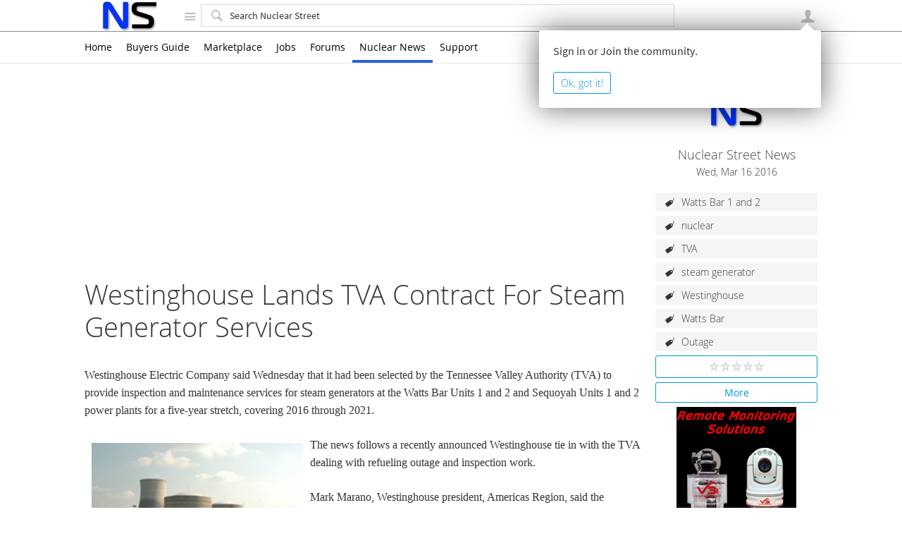

--- FILE ---
content_type: text/html; charset=utf-8
request_url: https://nuclearstreet.com/nuclear_power_industry_news/b/nuclear_power_news/archive/2016/03/16/westinghouse-lands-tva-contract-for-steam-generator-services-031601
body_size: 19234
content:
<!DOCTYPE html><html lang="en"><head><meta name="robots" content="index,follow" /><meta name="keywords" content="nuclear plants,nuclear news,nuclear power industry,news,utilities,suppliers,nuclear energy,reactors,technology" /><meta name="description" content="The latest nuclear news in Nuclear Power Industry about utilities, companies, suppliers in the nuclear energy market." /><meta name="GENERATOR" content="Telligent Community 8" /><link rel="stylesheet" href="/cfs-file/__key/system/h-0000000006e7bd17-https-nuclearstreetcom-443-css/layout.css" type="text/css" media="screen" /><script type="text/javascript" src="/utility/jquery/jquery.min.js?LastChanged=635706609680000000"></script><script type="text/javascript" src="/utility/jquery/telligent.glow.min.js?LastChanged=635826918800000000"></script><script type="text/javascript" src="/utility/jquery/jquery.validate.min.js?LastChanged=635224570220000000"></script><script type="text/javascript">
// <![CDATA[
try { jQuery.extend(jQuery.validator.messages,{required:'This field is required.',remote:'Please fix this field.',date:'Please enter a valid date.',dateISO:'Please enter a valid date (ISO).',number:'Please enter a valid number.',digits:'Please enter only digits.',creditcard:'Please enter a valid credit card number.',equalTo:'Please enter the same value again.',accept:'Please enter a value with a valid extension.',maxlength:jQuery.validator.format('Please enter no more than {0} characters.'),minlength:jQuery.validator.format('Please enter at least {0} characters.'),rangelength:jQuery.validator.format('Please enter a value between {0} and {1} characters long.'),range:jQuery.validator.format('Please enter a value between {0} and {1}.'),max:jQuery.validator.format('Please enter a value less than or equal to {0}.'),min:jQuery.validator.format('Please enter a value greater than or equal to {0}.')}); } catch(e) { };
// ]]>
</script><script type="text/javascript" src="/utility/jquery/telligent.evolution.min.js?LastChanged=635834861700000000"></script><script type="text/javascript">
// <![CDATA[
try { jQuery.telligent.evolution.site.configure({baseUrl:'\/',isRemote:false,remoteUrlEncodePattern:'',monthNames:['Jan','Feb','Mar','Apr','May','Jun','Jul','Aug','Sep','Oct','Nov','Dec'],dayNames:['Sun','Mon','Tue','Wed','Thu','Fri','Sat'],authorizationCookieName:'AuthorizationCookie',defaultErrorMessage:'An error occurred.  Please try again or contact your administrator.',defaultMultiErrorMessagePrefix:'The following errors occurred:  ',silverlightFileUploadEnabled:true,accessingUserId:2101,accessingUserIsSystemAccount:true});
jQuery.extend($.fn.evolutionUserFileTextBox.defaults,{removeText:'Remove',selectText:'Select\/Upload...',noFileText:'No File Selected'});
jQuery.telligent.evolution.navigationConfirmation.configure({message:'Unless you save before leaving this page, you will lose any changes you have made.'});
jQuery.telligent.evolution.validation.registerExtensions({passwordInvalidMessage:'Password contains invalid chars ...',passwordRegex:'^(.*)$',emailInvalidMessage:'Your email address is invalid.',emailRegex:'^\\w+([-+.]\\w+)*@\\w+([-.]\\w+)*\\.\\w+([-.]\\w+)*$',usernameInvalidMessage:'Your sign in name does not meet the requirements for this site.',usernameRegex:'^[a-zA-Z0-9_\\- @\\.]+$',emailsInvalidMessage:'One or more emails is invalid',urlInvalidMessage:'URL not in correct format',urlRegex:'^((http|https|mailto|mms):|\/|#|~\/)'});
jQuery.extend(jQuery.fn.evolutionLike.defaults,{likeText:'Like',unlikeText:'Unlike',modalTitleText:'People who like this',modalShowMoreText:'Show More',whoLikesOtherText:'<a href=\"{user_profile_url}\" class=\"internal-link view-user-profile\">{user_display_name}<\/a> likes this',whoLikesOtherTwoText:'<a href=\"{user_profile_url}\" class=\"internal-link view-user-profile\">{user_display_name}<\/a> and <span class=\"who-likes\">1 other<\/span> like this',whoLikesOtherMultipleText:'<a href=\"{user_profile_url}\" class=\"internal-link view-user-profile\">{user_display_name}<\/a> and <span class=\"who-likes\">{count} others<\/span> like this',whoLikesAccessingText:'You like this',whoLikesAccessingTwoText:'You and <span class=\"who-likes\">1 other<\/span> like this',whoLikesAccessingMultipleText:'You and <span class=\"who-likes\">{count} others<\/span> like this'});
jQuery.extend(jQuery.fn.evolutionInlineTagEditor.defaults,{editButtonText:'Edit tags',selectTagsText:'Select tags',saveTagsText:'Save',cancelText:'Cancel'});
jQuery.extend(jQuery.fn.evolutionStarRating.defaults,{titles:['Terrible','Poor','Fair','Average','Good','Excellent'],ratingMessageFormat:'Average rating: {rating} out of {count} ratings.'});
jQuery.extend(jQuery.fn.evolutionModerate.defaults,{moderateLinkText:'moderate',reportLinkText:'Flag as spam\/abuse',reportedLinkText:'Flagged as spam\/abuse',reportedNotificationMessageText:'{NAME}\'s post has been flagged. <strong>Thank you for your feedback.<\/strong>'});
jQuery.extend(jQuery.fn.evolutionBookmark.defaults,{deleteBookmarkText:'Unbookmark {content_type_name}',addBookmarkText:'Bookmark this {content_type_name}',processingText:'...'});
jQuery.extend(jQuery.telligent.evolution.ui.components.convertcontent.defaults,{resourcePromptTitle:'Convert',resourceContentTypeLabel:'To',resourceContentTypePlaceholder:'Select type…',resourceContentTypeErrorMessage:'This content is not eligible for conversion.',resourceContainerLabel:'In Group',resourceContainerErrorMessage:'No Matching Groups',resourceApplicationLabel:'In Application',resourceApplicationPlaceholder:'Select application…',resourceApplicationErrorMessage:'This group contains no eligible applications.',resourceConvertLabel:'Convert'});
} catch(e) { };
// ]]>
</script><style type="text/css">
li.activity-story.content-type-293f75d1-2a3e-43ed-9173-af885c593139 { padding: 10px 0 10px 10px !important; }
li.activity-story.content-type-293f75d1-2a3e-43ed-9173-af885c593139 .avatar { display: none !important; }
li.activity-story.content-type-293f75d1-2a3e-43ed-9173-af885c593139 .post-actions.activity { display: none; }
.twitter-tweet.twitter-tweet-rendered { margin: 0 0 5px !important; max-width: 99% !important; min-width: 95% !important; }
</style><script type="text/javascript">jQuery(function($) {
	$.telligent.evolution.messaging.subscribe('userActionFollowToggle', function(data) {
		var e = $(data.target);
		var userId = e.data('userid'), accessingUserId = e.data('accessinguserid'), v = e.data('follow');
		e.html('...');
		if (v) {
			$.telligent.evolution.post({
				url: $.telligent.evolution.site.getBaseUrl() + 'api.ashx/v2/users/{FollowerId}/following.json',
				data: { FollowerId: accessingUserId, FollowingId: userId },
				dataType: 'json',
				success: function(response) { e.html('Unfollow').data('follow', false); },
				error: function(response) {  e.html('Follow').data('follow', true); }
			});
		} else {
			$.telligent.evolution.del({
				url: $.telligent.evolution.site.getBaseUrl() + 'api.ashx/v2/users/{FollowerId}/following/{FollowingId}.json',
				data: { FollowerId: accessingUserId, FollowingId: userId },
				dataType: 'json',
				success: function(response) { e.html('Follow').data('follow', true); },
				error: function(response) {  e.html('Unfollow').data('follow', false); }
			});
		}
	});
});</script><script type="text/javascript">jQuery(function($) {
	$.telligent.evolution.messaging.subscribe('userActionFriendshipToggle', function(data) {
		var e = $(data.target);
		var userId = e.data('userid'), accessingUserId = e.data('accessinguserid'), v = parseInt(e.data('friendship'));
		var t = e.html();
		e.html('...');
		if (v == 0) {
				e.html(t);
				$.glowModal('/user/requestfriend?UserId=' + userId + '', {width:670,height:390});
		} else if (v == 3) {
				$.telligent.evolution.post({
					url: $.telligent.evolution.site.getBaseUrl() + 'api.ashx/v2/users/{RequestorId}/friends.json',
					data: { RequestorId: accessingUserId, RequesteeId: userId, RequestMessage: '<p>I\'d like to add you to my professional network on Nuclear Street.<\/p>\n<p><a title=\"Nuclear Street\" href=\"\/\">Nuclear Street<\/a> - Nuclear Power Portal<\/p> '},
					dataType: 'json',
					success: function(response) { window.location = window.location; },
					error: function(response) {  e.html(t); }
				});
		} else if (v == 1 || v == 2 || v == 4) {
			if (v == 4 || (v == 1 && window.confirm('Are you sure you want to cancel this friendship request?')) || (v == 2 && window.confirm('Are you sure you want to unfriend this person?'))) {
				$.telligent.evolution.del({
					url: $.telligent.evolution.site.getBaseUrl() + 'api.ashx/v2/users/{RequestorId}/friends/{RequesteeId}.json',
					data: { RequestorId: accessingUserId, RequesteeId: userId },
					dataType: 'json',
					success: function(response) { window.location = window.location; },
					error: function(response) {  e.html(t); }
				});
			} else { e.html(t); }
		}
	});
});</script><script src="https://nuclearstreet.com/callback.ashx?__type=Telligent.Evolution.Extensions.Ideation.Plugins.IdeaHeaderExtension%2C%20Telligent.Evolution.Extensions.Ideation&file=js"></script><script type="text/javascript">
(function($){{
$.extend($.fn.evolutionUpDownVoting.defaults,{voteDownMessage:'Vote against this opinion'
,voteUpMessage:'Vote for this opinion'
,loginMessage:'Sign in to vote on opinions'
,noPermissionMessage:'You do not have permission to vote for this opinion'
,notGroupMemberMessage:'Join this group to vote on this opinion'
,deleteMessage:'Remove your vote for this opinion'
,readOnlyMessage: 'Voting on this opinion has been disabled'
,switchToDownVoteMessage: 'Vote against this opinion instead of for it'
,switchToUpVoteMessage: 'Vote for this opinion instead of against it' });}}(jQuery));
</script>
<script type="text/javascript">(function($){ $.telligent.evolution.ui.components.convertcontent.defaults.configurableConverterFormEndpoint = 'https://nuclearstreet.com/callback.ashx?__type=Telligent.Evolution.CoreServices.ContentConversion.Implementations.ContentConversionHttpCallback%2C%20Telligent.Evolution.Core'; }(jQuery));</script><script type="text/javascript">(function($){ $.telligent.evolution.media.defaults.endpoint = 'https://nuclearstreet.com/callback.ashx?__type=Telligent.Evolution.Api.Plugins.Endpoints.FileViewerEndpoint%2C%20Telligent.Evolution.Api'; }(jQuery));</script><script type="text/javascript">(function($){ $.telligent.evolution.preview.defaults.endpoint = 'https://nuclearstreet.com/callback.ashx?__type=Telligent.Evolution.Api.Plugins.Endpoints.WebPreviewEndpoint%2C%20Telligent.Evolution.Api'; }(jQuery));</script><script type="text/javascript">(function($){ $.telligent.evolution.language.defaults.dateEndpoint = 'https://nuclearstreet.com/callback.ashx?__type=Telligent.Evolution.Api.Plugins.Endpoints.DateFormattingEndpoint%2C%20Telligent.Evolution.Api'; }(jQuery));</script><script type="text/javascript">(function($){ $.fn.evolutionUserFileTextBox.defaults.endpoint = 'https://nuclearstreet.com/callback.ashx?__type=Telligent.Evolution.Api.Plugins.Endpoints.UserFileTextBoxEndpoint%2C%20Telligent.Evolution.Api'; }(jQuery));</script><script type="text/javascript" src='https://www.google.com/recaptcha/api.js?hl=en'></script><script type="text/javascript">
//<![CDATA[
(function($){
$.telligent.evolution.recaptcha = {
	verify: function() {
		var callbackUrl ='https://nuclearstreet.com/callback.ashx?__type=Telligent.Evolution.VelocityExtensions.Recaptcha%2C%20Telligent.Evolution.VelocityExtensions'; 
		var pass = false;
		var rtnObj = null;
		if (grecaptcha && grecaptcha != 'undefined') {
			var response = grecaptcha.getResponse();
            
			if(!response || response == '')
				return false;

			$.telligent.evolution.post({
				url: callbackUrl,
				dataType:'json',
				async:false,
				data: { 
					r:response
				},
				success: function(res){
					if(!res||!res.verified||!res.token||res.token=='')
						grecaptcha.reset();
					rtnObj = res; 
				},
				error:function() { Recaptcha.reload(); }
			});
		}
		return rtnObj;
	}
};
}(jQuery));
//]]>
</script>
          <meta http-equiv="Content-Type" content="text/html; charset=UTF-8" /><meta name="viewport" content="width=device-width" /><meta name="viewport" content="width=device-width, user-scalable=no, initial-scale=1, maximum-scale=1" /><link rel="shortcut icon" type="image/ico" href="https://nuclearstreet.com/cfs-filesystemfile/__key/themefiles/s-fd-3fc3f82483d14ec485ef92e206116d49-files/favicon.ico" /><link rel="apple-touch-icon-precomposed" href="https://nuclearstreet.com/cfs-filesystemfile/__key/themefiles/s-fd-3fc3f82483d14ec485ef92e206116d49-files/favicon152.png"><meta name="msapplication-TileColor" content="#FFFFFF"><meta name="msapplication-TileImage" content="https://nuclearstreet.com/cfs-filesystemfile/__key/themefiles/s-fd-3fc3f82483d14ec485ef92e206116d49-files/favicon144.png">
        <link type="text/css" rel="stylesheet" href="https://nuclearstreet.com/cfs-filesystemfile/__key/themefiles/h-00000000180494c5-s-3fc3f82483d14ec485ef92e206116d49-stylesheetfiles-https-nuclearstreetcom-443/screen.less" /><!--[if lte IE 7]><link type="text/css" rel="stylesheet" href="https://nuclearstreet.com/cfs-filesystemfile/__key/themefiles/h-00000000180494c5-s-3fc3f82483d14ec485ef92e206116d49-stylesheetfiles-https-nuclearstreetcom-443/ie7.less" /><![endif]--><!--[if lte IE 8]><link type="text/css" rel="stylesheet" href="https://nuclearstreet.com/cfs-filesystemfile/__key/themefiles/h-00000000180494c5-s-3fc3f82483d14ec485ef92e206116d49-stylesheetfiles-https-nuclearstreetcom-443/ie8.less" /><![endif]--><![if gte IE 9]><link type="text/css" rel="stylesheet" href="https://nuclearstreet.com/cfs-filesystemfile/__key/themefiles/h-00000000180494c5-s-3fc3f82483d14ec485ef92e206116d49-stylesheetfiles-https-nuclearstreetcom-443/print.css" media="print" /><![endif]><![if gte IE 9]><link type="text/css" rel="stylesheet" href="https://nuclearstreet.com/cfs-filesystemfile/__key/themefiles/h-00000000180494c5-s-3fc3f82483d14ec485ef92e206116d49-stylesheetfiles-https-nuclearstreetcom-443/handheld.less" media="only screen and (max-width: 570px)" /><![endif]><![if gte IE 9]><link type="text/css" rel="stylesheet" href="https://nuclearstreet.com/cfs-filesystemfile/__key/themefiles/h-00000000180494c5-s-3fc3f82483d14ec485ef92e206116d49-stylesheetfiles-https-nuclearstreetcom-443/tablet.less" media="only screen and (min-device-width: 571px) and (max-device-width: 1024px) and (orientation: landscape), only screen and (min-device-width: 571px) and (max-device-width: 1024px) and (orientation: portrait)" /><![endif]><link type="text/css" rel="stylesheet" href="https://nuclearstreet.com/cfs-filesystemfile/__key/themefiles/h-00000000180494c5-s-3fc3f82483d14ec485ef92e206116d49-stylesheetfiles-https-nuclearstreetcom-443/calendar.css" /><![if gte IE 9]><link type="text/css" rel="stylesheet" href="https://nuclearstreet.com/cfs-filesystemfile/__key/themefiles/h-00000000180494c5-s-3fc3f82483d14ec485ef92e206116d49-stylesheetfiles-https-nuclearstreetcom-443/calendar_2D00_handheld.css" media="(max-width: 570px)" /><![endif]><link type="text/css" rel="stylesheet" href="https://nuclearstreet.com/cfs-filesystemfile/__key/themefiles/h-00000000180494c5-s-3fc3f82483d14ec485ef92e206116d49-stylesheetfiles-https-nuclearstreetcom-443/ideas.css" /><![if gte IE 9]><link type="text/css" rel="stylesheet" href="https://nuclearstreet.com/cfs-filesystemfile/__key/themefiles/h-00000000180494c5-s-3fc3f82483d14ec485ef92e206116d49-stylesheetfiles-https-nuclearstreetcom-443/ideas_2D00_handheld.css" media="(max-width: 570px)" /><![endif]><script type="text/javascript" src="https://nuclearstreet.com/cfs-filesystemfile/__key/themefiles/h-00000000180494c5-s-3fc3f82483d14ec485ef92e206116d49-jsfiles-https-nuclearstreetcom-443/theme.js"></script>
          <link type="text/css" rel="stylesheet" href="/dynamic-style?ThemeTypeId=0c647246-6735-42f9-875d-c8b991fe739b&amp;ThemeContextId=00000000-0000-0000-0000-000000000000&amp;PreviewKey=0&amp;Theme=3fc3f82483d14ec485ef92e206116d49" media="screen,print" />
        
          <script type='text/javascript'>
var googletag = googletag || {};
googletag.cmd = googletag.cmd || [];
(function() {
var gads = document.createElement('script');
gads.async = true;
gads.type = 'text/javascript';
var useSSL = 'https:' == document.location.protocol;
gads.src = (useSSL ? 'https:' : 'http:') + 
'//www.googletagservices.com/tag/js/gpt.js';
var node = document.getElementsByTagName('script')[0];
node.parentNode.insertBefore(gads, node);
})();
</script>

<script type='text/javascript'>
googletag.cmd.push(function() {
googletag.defineSlot('/54533697/NS_Homepage_Leaderboard_944x160', [944, 160], 'div-gpt-ad-1396354636812-0').addService(googletag.pubads());
googletag.defineSlot('/54533697/NS_NewsStory_FullBanner_550x100', [550, 100], 'div-gpt-ad-1493382720861-0').addService(googletag.pubads());
googletag.defineSlot('/54533697/NS_Homepage_Right_WideSkyscraper_160x600', [160, 600], 'div-gpt-ad-1399304266508-0').addService(googletag.pubads());
googletag.defineSlot('/54533697/NS_NewsStory_Right_SmallSquare_150x150', [150, 150], 'div-gpt-ad-1401461764728-0').addService(googletag.pubads());
googletag.defineSlot('/54533697/NS_Homepage_Small_Square', [170, 170], 'div-gpt-ad-1467734938293-0').addService(googletag.pubads());
googletag.defineSlot('/54533697/NS_Homepage_Left_Rectangle_Mid_360x100', [360, 100], 'div-gpt-ad-1422647788259-0').addService(googletag.pubads());
googletag.defineSlot('/54533697/NS_NewsHome_Right_Sidebar_315x170', [170, 315], 'div-gpt-ad-1453500796863-0').addService(googletag.pubads());
googletag.defineSlot('/54533697/NS_News_Upper_Right_Sidebar_315x170', [170, 315], 'div-gpt-ad-1460054475932-0').addService(googletag.pubads());
googletag.defineSlot('/54533697/NS_News_Upper_Right_Sidebar_170_315', [170, 315], 'div-gpt-ad-1460065703192-0').addService(googletag.pubads());
googletag.defineSlot('/54533697/NS_Home_Upper_Right_Sidebar_Long', [170, 315], 'div-gpt-ad-1460468526078-0').addService(googletag.pubads());
googletag.pubads().enableSingleRequest();
googletag.enableServices();
});
</script>
        
          <meta http-equiv="Content-Type" content="text/html; charset=UTF-8" />
        
          <link type="text/css" rel="stylesheet" href="/dynamic-style?ThemeTypeId=c6108064-af65-11dd-b074-de1a56d89593&amp;ThemeContextId=1ed0d72d-a580-475e-9557-95edad53f027&amp;PreviewKey=0&amp;Theme=3fc3f82483d14ec485ef92e206116d49" media="screen,print" />
        
          <meta http-equiv="Content-Type" content="text/html; charset=UTF-8" />
        
          <link type="text/css" rel="stylesheet" href="/dynamic-style?ThemeTypeId=a3b17ab0-af5f-11dd-a350-1fcf55d89593&amp;ThemeContextId=a791c519-f116-4a49-8cf8-50ed49e47808&amp;PreviewKey=0&amp;Theme=3fc3f82483d14ec485ef92e206116d49" media="screen,print" />
        <!-- Google tag (gtag.js) -->
<script async src="https://www.googletagmanager.com/gtag/js?id=G-N9T4SV1407"></script>
<script>
  window.dataLayer = window.dataLayer || [];
  function gtag(){dataLayer.push(arguments);}
  gtag('js', new Date());

  gtag('config', 'G-N9T4SV1407');
</script>
<script async src="https://pagead2.googlesyndication.com/pagead/js/adsbygoogle.js?client=ca-pub-4185478709987722"
     crossorigin="anonymous"></script>
<link rel="pingback" href="https://nuclearstreet.com/nuclear_power_industry_news/b/nuclear_power_news/pingback" /><link rel="alternate" type="application/rss+xml" title="News (RSS 2.0)" href="https://nuclearstreet.com/nuclear_power_industry_news/b/nuclear_power_news/rss"  /><link rel="alternate" type="application/atom+xml" title="News  (Atom 1.0)" href="https://nuclearstreet.com/nuclear_power_industry_news/b/nuclear_power_news/atom"  /><link rel="alternate" type="application/rss+xml" title="News - All Comments (RSS 2.0)" href="https://nuclearstreet.com/nuclear_power_industry_news/b/nuclear_power_news/rsscomments"  /><link rel="alternate" type="application/rss+xml" title="News - Comments for this post (RSS 2.0)" href="https://nuclearstreet.com/nuclear_power_industry_news/b/nuclear_power_news/rsscomments?WeblogPostID=40188"  /><link rel="EditURI" type="application/rsd+xml" title="RSD" href="https://nuclearstreet.com/nuclear_power_industry_news/b/nuclear_power_news/rsd" /><link rel="wlwmanifest" type="application/wlwmanifest+xml" title="WLWManifest" href="https://nuclearstreet.com/nuclear_power_industry_news/b/nuclear_power_news/wlwmanifest" /><title>
	Westinghouse Lands TVA Contract For Steam Generator Services - News - Nuclear Power News - Nuclear Street - Nuclear Power Plant News, Jobs, and Careers
</title></head><body spellcheck="true"><form name="ctl03" method="post" action="./westinghouse-lands-tva-contract-for-steam-generator-services-031601" id="ctl03">
<div>
<input type="hidden" name="__VIEWSTATE" id="__VIEWSTATE" value="/wEPDwUBMGRklvjOdtclGRAxN8ANiVEvMJGJlaGd5sM1qBD66u6c84w=" />
</div>


<script src="/WebResource.axd?d=[base64]&amp;t=635857713600000000" type="text/javascript"></script>
<script src="/WebResource.axd?d=Nzc45xo7--zBozSk9n5t90vGkSciddwYngaujbkMqu2UwSW3sFVeD7PSB5XgVtyEyle_tqFQ4TOVpcqwbFi5zyPbMJFGaW2tBvQMZX8A7MDxyZaXjvMblPIDYdRDr8zkTwKy_TtuMuudlSkMwphxqUkfsN5E6JVxIi1w40eQ_OY1&amp;t=635826747680000000" type="text/javascript"></script>
<script src="/WebResource.axd?d=yAE4HC9Cckm1-1we2ALvR8Dyp2pzaYlK2TTbk9JDR-7GUHNnsfEoAFnqnmoVKKIiKJ0Cf-e1eTSN5YcuWFVOjx_lQCOtDle3ErwVjWLPrKhtGwHnHprKeXIDwdmqFrIp-SSlZKfmBoRbsScPB1yIT-MtOhW3RXGXJNWf6CNLZ20DOUHHoYQxzz29C71EhEQt0&amp;t=635826747680000000" type="text/javascript"></script>
<div>

	<input type="hidden" name="__VIEWSTATEGENERATOR" id="__VIEWSTATEGENERATOR" value="C21772F6" />
</div><div class="header-fragments-header"></div>
<div class="header-fragments" id="ctl04_ctl01_page"><div class="layout">
<div class="layout-header"></div>
<div class="layout-content header-top-content" id="ctl04_ctl01_layout">
<div class="layout-region header" id="ctl04_ctl01_header">
<div class="layout-region-inner header"><div class="content-fragment site-banner no-wrapper responsive-1" id="header-443">
<div class="content-fragment-content">






		



<div class="banner site  with-site-navigation " id="header-443_banner">
	<div class="avatar">
													<a href="/" title="Home"  class="ui-tip" >
				<img src="/cfs-filesystemfile/__key/communityserver-components-imagefileviewer/widgetcontainerfiles-3fc3f82483d14ec485ef92e206116d49-s-AAAAAAAAAAAAAAAAAAAAAA-header-header/NS_2D00_Logo.jpg_2D00_250x88.jpg" border="0px" style="max-width:125px;max-height:44px;" />
			</a>
			</div>

	<h1 class="name hidden">Nuclear Street - Nuclear Power Plant News, Jobs, and Careers</h1>

					<div class="navigation-list site-links" id="header-443_bannerSiteLinks">
			<ul>
				<li class="navigation-list-item">
					<a href="#"
																			class="site-navigation custom ui-tip"
											id="header-443_site">Site</a>
				</li>
			</ul>
		</div>
	
	<fieldset class="search" id="header-443_searchFields">
		<ul class="field-list">
			<li class="field-item">
				<span class="field-item-description hidden">
					<label>Search Nuclear Street</label>
				</span>
				<span class="field-item-input">
					<input autocomplete="off" type="search" placeholder="Search Nuclear Street" id="header-443_Search" value=""   />
				</span>
			</li>
		</ul>
	</fieldset>

					<div class="navigation-list user-links" id="header-443_bannerLinks">
				<ul>
																																																		<li class="navigation-list-item">
							<a href="/login?ReturnUrl=%2Fnuclear_power_industry_news%2Fb%2Fnuclear_power_news%2Farchive%2F2016%2F03%2F16%2Fwestinghouse-lands-tva-contract-for-steam-generator-services-031601"  class="ui-tourtip internal-link user with-icon ui-tip" data-tourtipkey="t;MiuTydgpOEWSyHzvU9tlfg;uqnDnB3wREIoDPKHxPAQqg" data-tourtipmessage="Sign in or Join the community."  title="Join or Sign In">User</a>
						</li>
																																													</ul>
			</div>
	
	<div class="navigation-list handheld">
		<ul>
			<li class="navigation-list-item">
				<a href="#" class="site" id="header-443_handheldSiteLinksLink">Site</a>
			</li>
			<li class="navigation-list-item">
				<a href="#" class="search" id="header-443_handheldSearchFieldsLink">Search Nuclear Street</a>
			</li>
			<li class="navigation-list-item">
															<a href="/login?ReturnUrl=%2Fnuclear_power_industry_news%2Fb%2Fnuclear_power_news%2Farchive%2F2016%2F03%2F16%2Fwestinghouse-lands-tva-contract-for-steam-generator-services-031601" class="user">User</a>
												</li>
		</ul>
	</div>
	<div class="container handheld">
		<fieldset class="search" style="display:none" id="header-443_handheldSearchFields"></fieldset>
		<div class="user-links" style="display:none" id="header-443_handheldBannerLinks"></div>
	</div>

</div>

</div>
<div class="content-fragment-footer"></div>
</div>
</div>
</div>
<div class="layout-region content" id="ctl04_ctl01_content">
<div class="layout-region-inner content"><div class="content-fragment navigation-custom no-wrapper responsive-1" id="header-438">
<div class="content-fragment-content">



	


			<div class="ui-links navigation-list links"
			id="header-438_container"
			data-minlinks="0"
			data-direction="horizontal"
			data-maxlinks="7">
			<ul class="navigation-list">
						<li class="navigation-list-item">
					<a href="https://nuclearstreet.com/" >Home</a>
																
				</li>
						<li class="navigation-list-item">
					<a href="/nuclear-power-suppliers-companies-equipment-parts/p/nuclear-buyers-guide" >Buyers Guide</a>
																
				</li>
						<li class="navigation-list-item">
					<a href="/buy-sell-nuclear-eqiupment/" >Marketplace</a>
																
				</li>
						<li class="navigation-list-item">
					<a href="https://nuclearstreet.com/p/nuclear-jobs#/jobs" >Jobs</a>
																
				</li>
						<li class="navigation-list-item">
					<a href="/p/nuclear-forums" >Forums</a>
																
				</li>
						<li class="navigation-list-item">
					<a href="/nuclear_power_industry_news/b/nuclear_power_news"  class="selected" >Nuclear News</a>
																
				</li>
						<li class="navigation-list-item">
					<a href="https://nuclearstreet.com/support1/w/nuclear-street-support" >Support</a>
																
				</li>
					<li class="navigation-list-item">
					<a href="#" data-more>More</a>
				</li>
				<li class="navigation-list-item">
					<a href="#" data-cancel>Cancel</a>
				</li>
			</ul>
		</div>
					</div>
<div class="content-fragment-footer"></div>
</div>
</div>
</div>
</div>
<div class="layout-footer"></div>
</div></div><div class="header-fragments-footer"></div><div class="content-fragment-page post" id="ctl04_ctl02_page"><div class="layout">
<div class="layout-header"></div>
<div class="layout-content content-left-sidebar-right" id="ctl04_ctl02_layout">
<div class="layout-region right-sidebar" id="ctl04_ctl02_right-sidebar">
<div class="layout-region-inner right-sidebar"><div class="content-fragment blog-details no-wrapper responsive-2" id="fragment-9121">
<div class="content-fragment-content">




<div class="content-details">

	<div class="content-author">
		<div class="avatar">
							<a href="/members/nuclear-street-news">
					<img src="/cfs-filesystemfile/__key/communityserver-components-imagefileviewer/communityserver-components-avatars-00-00-00-83-93/4TPKRZRXBKSM.jpg_2D00_80x80x2.jpg" border="0px" alt="Nuclear Street News" />
				</a>
					</div>
		<span class="user-name">
							<a href="/members/nuclear-street-news" class="internal-link view-user-profile">
					Nuclear Street News
				</a>
					</span>
	</div>

	<div class="content-date">
		Wed, Mar 16 2016
	</div>

						<div class="content-tags">
				<ul class="tag-list">
											<li class="tag-item">
					<a href="/tags/Watts%2bBar%2b1%2band%2b2">Watts Bar 1 and 2</a>
				</li>
														<li class="tag-item">
					<a href="/tags/nuclear">nuclear</a>
				</li>
														<li class="tag-item">
					<a href="/tags/TVA">TVA</a>
				</li>
														<li class="tag-item">
					<a href="/tags/steam%2bgenerator">steam generator</a>
				</li>
														<li class="tag-item">
					<a href="/tags/Westinghouse">Westinghouse</a>
				</li>
														<li class="tag-item">
					<a href="/tags/Watts%2bBar">Watts Bar</a>
				</li>
														<li class="tag-item">
					<a href="/tags/Outage">Outage</a>
				</li>
									</ul>
			</div>
			
	<ul class="attribute-list">

				
		
		
					<li class="attribute-item rating">
				<span class="attribute-name"></span>
				<span class="attribute-value">
					<span class="ui-rate" data-contentid="840a29cc-9e1f-4567-82a5-8b58208e626e" data-contenttypeid="f7d226ab-d59f-475c-9d22-4a79e3f0ec07" data-readonly="false" data-initialvalue="0" data-initialcount="0" data-configuration="" ></span>
				</span>
			</li>
			</ul>
</div>

	</div>
<div class="content-fragment-footer"></div>
</div>
<div id="fragment-9122"></div>
<div class="content-fragment blog-links no-wrapper responsive-2" id="fragment-9123">
<div class="content-fragment-content">




	<div class="ui-links navigation-list links" data-minlinks="2" data-direction="vertical" data-minlinks="0" data-maxlinks="0">
		<ul class="navigation-list">
																		<li class="navigation-list-item"><a href="mailto:?subject=Westinghouse Lands TVA Contract For Steam Generator Services&body=https://nuclearstreet.com/nuclear_power_industry_news/b/nuclear_power_news/archive/2016/03/16/westinghouse-lands-tva-contract-for-steam-generator-services-031601" class="internal-link email-post"><span></span>Share</a></li>
																														<li class="navigation-list-item"><a href="/nuclear_power_industry_news/b/nuclear_power_news/contact" class="internal-link view-contact"><span></span>Contact author</a></li>
																																																			<li class="navigation-list-item">
							<a href="#" onclick="jQuery.glowModal('/utility/scripted-file.ashx?_cf=subscribebyemail.vm\u0026_fid=9123\u0026_ct=page\u0026_cp=post\u0026_ctt=a3b17ab0af5f11dda3501fcf55d89593\u0026_ctc=a791c519f1164a498cf850ed49e47808\u0026_ctn=3fc3f82483d14ec485ef92e206116d49\u0026_cc=0\u0026_pcurl=~%2Fnuclear_power_industry_news%2Fb%2Fnuclear_power_news%2Farchive%2F2016%2F03%2F16%2Fwestinghouse-lands-tva-contract-for-steam-generator-services-031601\u0026BlogId=34', { width: 400, height: 200 }); return false;">Subscribe by email</a>
						</li>
																																																																																			<li class="navigation-list-item"><a href="/nuclear_power_industry_news/b/nuclear_power_news/rss" class="internal-link rss"><span></span>RSS</a></li>
																			        <li class="navigation-list-item">
	            <a href="#" data-more>More</a>
	        </li>
	        <li class="navigation-list-item">
	            <a href="#" data-cancel>Cancel</a>
	        </li>
		</ul>
	</div>

			</div>
<div class="content-fragment-footer"></div>
</div>
<div class="content-fragment raw-html no-wrapper responsive-1" id="fragment-9124">
<div class="content-fragment-content">
<div class="user-defined-markup"><div style="TEXT-ALIGN: center"><a href="https://nuclearstreet.com/r?4F" target="_blank" ><img src="https://nuclearstreet.com/images/V3I-RMS.jpg" alt="V3I Remote Monitoring Cameras" style="Z-INDEX: 100; POSITION: static; BORDER-BOTTOM-STYLE: none; TEXT-ALIGN: center; BORDER-RIGHT-STYLE: none; BORDER-TOP-STYLE: none; BORDER-LEFT-STYLE: none; TOP: 0px; LEFT: 0px" /></a></div></div></div>
<div class="content-fragment-footer"></div>
</div>
</div>
</div>
<div class="layout-region content" id="ctl04_ctl02_content">
<div class="layout-region-inner content"><div class="content-fragment raw-html no-wrapper responsive-1" id="fragment-9125">
<div class="content-fragment-content">
<div class="user-defined-markup"><script async src="https://pagead2.googlesyndication.com/pagead/js/adsbygoogle.js?client=ca-pub-4185478709987722"
     crossorigin="anonymous"></script>
<!-- News Detail Leaderboard -->
<ins class="adsbygoogle"
     style="display:block"
     data-ad-client="ca-pub-4185478709987722"
     data-ad-slot="4381568297"
     data-ad-format="auto"
     data-full-width-responsive="true"></ins>
<script>
     (adsbygoogle = window.adsbygoogle || []).push({});
</script></div></div>
<div class="content-fragment-footer"></div>
</div>
<div id="fragment-9126"></div>
<div id="fragment-9127"></div>
<div class="content-fragment blog-post no-wrapper with-spacing responsive-1" id="fragment-9128">
<div class="content-fragment-content">




<div class="content full">
    <h3 class="name">Westinghouse Lands TVA Contract For Steam Generator Services</h3>
            <div class="content"><p><span style="font-family:verdana, geneva;">Westinghouse Electric Company said Wednesday that it had been selected by the Tennessee Valley Authority (TVA) to provide inspection and maintenance services for steam generators at the Watts Bar Units 1 and 2 and Sequoyah Units 1 and 2 power plants for a five-year stretch, covering 2016 through 2021.</span></p>
<p><span style="font-family:verdana, geneva;"><a href="/cfs-file/__key/communityserver-blogs-components-weblogfiles/00-00-00-00-34/3175.Sequoyah-NPP.jpg"><img src="/resized-image/__size/320x240/__key/communityserver-blogs-components-weblogfiles/00-00-00-00-34/3175.Sequoyah-NPP.jpg" width="300" alt="Sequoyah NPP" title="Sequoyah NPP" style="margin:10px;float:left;" /></a>The news follows a recently announced Westinghouse tie in with the TVA dealing with refueling outage and inspection work.</span></p>
<p><span style="font-family:verdana, geneva;">Mark Marano, Westinghouse president, Americas Region, said the services provided offer a potential for &ldquo;significant cost savings and further enhanced safety during outages.&rdquo;</span></p>
<p><span style="font-family:verdana, geneva;">The services include the Westinghouse Zephyr Advanced Acquisition System (ZAAS), said Westinghouse senior vice president of Operating Plant Business David Howell.</span></p>
<p><span style="font-family:verdana, geneva;">The Westinghouse Web site describes the ZAAS service a holistic (&ldquo;total systems approach&rdquo;) approach to eddy current acquisition that can reduce a plant&#39;s eddy current inspection schedule up to 35 percent &hellip; (and) extend probe life by 100 percent.&rdquo;</span></p>
<p><span style="font-family:verdana, geneva;">Sequoyah Units 1 and 2 are Westinghouse-designed four-loop pressurized water reactors (PWR) 9.5 miles northeast of Chattanooga, Tenn. Their operating licenses are currently viable through September 2020 and September 2021, respectively.</span></p>
<p><span style="font-family:verdana, geneva;">The Watts Bar Units 1 and 2 are also Westinghouse-designed four-loop PWRs. Situated 60 miles southwest of Knoxville, Tenn., in Spring City, they are the two youngest operating nuclear power plants in the country. Unit 1 went online in February 1996 and has a license that is good through November 2035. Unit 2 was issued an operating license in October 2015. That license expires in October 2055.</span></p><div style="clear:both;"></div></div>
                </div>
        </div>
<div class="content-fragment-footer"></div>
</div>
<div class="content-fragment raw-html no-wrapper with-spacing responsive-1" id="fragment-9129">
<div class="content-fragment-content">
<div class="user-defined-markup"><!-- AddThis Button BEGIN -->
<div class="addthis_toolbox addthis_default_style addthis_16x16_style">
<a class="addthis_button_print"></a>
<a class="addthis_button_email"></a>
<a class="addthis_button_linkedin"></a>
<a class="addthis_button_facebook"></a>
<a class="addthis_button_reddit"></a>
<a class="addthis_button_tumblr"></a>
<a class="addthis_button_twitter"></a>
<a class="addthis_button_google_plusone_share"></a>
<a class="addthis_button_compact"></a><a class="addthis_counter addthis_bubble_style"></a>
</div>
<script type="text/javascript">var addthis_config = {"data_track_addressbar":true};</script>
<script type="text/javascript" src="//s7.addthis.com/js/300/addthis_widget.js#pubid=highrad"></script>
<!-- AddThis Button END --></div></div>
<div class="content-fragment-footer"></div>
</div>
<div class="content-fragment html-content no-wrapper responsive-1" id="fragment-9130">
<div class="content-fragment-content">

<div class="user-defined-markup" style="">
<p>Anonymous comments will be moderated. <a href="https://nuclearstreet.com/user/createuser?ReturnUrl=%2F" title="Join Nuclear Street">Join</a>&nbsp;for free and post now!&nbsp;</p>
</div>
		</div>
<div class="content-fragment-footer"></div>
</div>
<div class="content-fragment comment-form no-wrapper with-spacing responsive-3" id="fragment-9131">
<div class="content-fragment-content">






<div id="fragment-9131_form">
	<fieldset>
		<ul class="field-list">
			<li class="field-item post-body">
				<span class="field-item-input">
					<textarea placeholder="Leave a comment..."
						class="full"
						rows="3"
						id="fragment-9131_body"
						name="fragment-9131_body"
						style="padding:10px;"></textarea>
				</span>
				<span class="field-item-validation" style="display: none;"></span>
			</li>
			<li class="field-item post-submit">
				<span class="field-item-input">
					<a href="#" class="button" id="fragment-9131_save">
						Post
					</a>
					<span class="processing" style="visibility: hidden;"></span>
				</span>
			</li>
		</ul>
	</fieldset>
</div>


			</div>
<div class="content-fragment-footer"></div>
</div>
<div class="content-fragment comments no-wrapper with-spacing responsive-3" id="fragment-9132">
<div class="content-fragment-content">


<div id="pi9132-paged-content">





<div class="pager ui-page" data-currentpage="0" data-pagesize="15" data-totalitems="0" data-pagekey="pi9132" data-pagedcontenturl="/utility/scripted-file.ashx?_cf=load.vm&amp;_fid=9132&amp;_ct=page&amp;_cp=post&amp;_ctt=a3b17ab0af5f11dda3501fcf55d89593&amp;_ctc=a791c519f1164a498cf850ed49e47808&amp;_ctn=3fc3f82483d14ec485ef92e206116d49&amp;_cc=0&amp;_pcurl=%7e%2fnuclear_power_industry_news%2fb%2fnuclear_power_news%2farchive%2f2016%2f03%2f16%2fwestinghouse-lands-tva-contract-for-steam-generator-services-031601" data-pagedcontentwrapperid="pi9132-paged-content" data-pagedcontentpagingevent="ui.page.pi9132.paging" data-pagedcontentpagedevent="ui.page.pi9132.paged" data-loadonanyhashchange="false" data-loadingindicator="false" data-configuration="Target=comments&amp;BaseUrl=%2Fnuclear_power_industry_news%2Fb%2Fnuclear_power_news%2Farchive%2F2016%2F03%2F16%2Fwestinghouse-lands-tva-contract-for-steam-generator-services-031601&amp;PagedContentFile=load.vm&amp;Transition=none" ></div>
</div>

            </div>
<div class="content-fragment-footer"></div>
</div>
</div>
</div>
</div>
<div class="layout-footer"></div>
</div></div><div class="footer-fragments-header"></div>
<div class="footer-fragments" id="ctl04_ctl03_page"><div class="layout">
<div class="layout-header"></div>
<div class="layout-content content" id="ctl04_ctl03_layout">
<div class="layout-region content" id="ctl04_ctl03_content">
<div class="layout-region-inner content"><div class="content-fragment raw-html no-wrapper responsive-1" id="footer-433">
<div class="content-fragment-content">
<div class="user-defined-markup"><br/><div style="text-align: center"><span id="siteseal"><script type="text/javascript" src="https://seal.starfieldtech.com/getSeal?sealID=6CLOoU6S7knyD6QfjrwpZYdWPR78d7D4saawQ4SfGlIHZ1LVLex6fDCNl"></script></span></div>
<p></p>
<div style="text-align: center;"><span style="font-size: 8pt; font-family: Verdana;color: #888888"><a style="text-decoration: none; color: #286ecc;" href="https://nuclearstreet.com/r?2G" target="_blank">Advertise With Us</a> | <a style="text-decoration: none; color: #286ecc;" href="https://nuclearstreet.com/p/nuclear-street-terms-conditions.aspx">Terms and Conditions</a> | <a style="text-decoration: none; color: #286ecc;" href="https://nuclearstreet.com/p/nuclear-street-privacy.aspx">Privacy</a> | <a style="text-decoration: none; color: #286ecc;" href="https://nuclearstreet.com/p/nuclear-street-copyright.aspx">Copyright</a> | <a style="text-decoration: none; color: #286ecc;" href="https://nuclearstreet.com/p/nuclear-street-contact">Contact Us</a></span><br/><br/></div>
<div style="text-align: center;"><span style="color: #888888;">Other Energy Markets: Renewable 
Energy Street (Coming Soon!)| Oil and Gas Street (Coming Soon!)</div>
<div style="text-align: center;" ><span style="color: #888888;">Copyright (c) 2023 NuclearStreet.com - A&nbsp;Media X Group&nbsp;Digital&nbsp;Property</span></div><br/></div></div>
<div class="content-fragment-footer"></div>
</div>
<div class="content-fragment raw-html no-wrapper responsive-1" id="footer-464">
<div class="content-fragment-content">
<div class="user-defined-markup"><!-- Go to www.addthis.com/dashboard to customize your tools -->
<script type="text/javascript" src="//s7.addthis.com/js/300/addthis_widget.js#pubid=ra-52bdb54e49c9dba9" async="async"></script>
</div></div>
<div class="content-fragment-footer"></div>
</div>
<div id="footer-434"></div>
<div id="footer-435"></div>
<div id="footer-436"></div>
<div id="footer-437"></div>
</div>
</div>
</div>
<div class="layout-footer"></div>
</div></div><div class="footer-fragments-footer"></div>


	<script type="text/html" id="site-banner-notification-preferences-template">
		<div class="notification-preference">
			<span class="description">Do not notify me when someone <strong><%: notificationTypeName %></strong>?</span>
			<a href="#" class="confirm internal-link button submit-button" data-notificationtypeid="<%: notificationTypeId %>">Confirm</a>
			<a href="#" class="cancel internal-link button submit-button">Cancel</a>
		</div>
	</script>


	<script type="text/html" id="site-banner-list-template">
		<div>
			<div class="multiple-column-list columns-1">
				<div class="multiple-column-item column-1">
					<ul class="content-list content">
					</ul>
					<div class="loading">Loading...</div>
					<% if(footerContent) { %>
						<div class="content-list-footer">
							<%= footerContent %>
						</div>
					<% } %>
				</div>
			</div>
		</div>
	</script>


	<script type="text/html" id="site-banner-bookmark-filter-template">

		<ul class="navigation-list filter">
			<% if(contentTypeIds && contentTypeIds.length > 0) { %>
				<li class="navigation-item conversations">
					<a class="internal-link" href="#" data-contenttypeids="<%: contentTypeIds %>">Content</a>
				</li>
			<% } %>
			<% if(applicationContentTypeIds && applicationContentTypeIds.length > 0) { %>
				<li class="navigation-item conversations">
					<a class="internal-link" href="#" data-contenttypeids="<%: applicationContentTypeIds %>">Application</a>
				</li>
			<% } %>
			<% if(containerTypes && containerTypes.length > 0) { %>
				<% foreach(containerTypes, function(containerType) {  %>
					<li class="navigation-item conversations">
						<a class="internal-link" href="#" data-contenttypeids="<%: containerType.id %>"><%: containerType.name %></a>
					</li>
				<% }); %>
			<% } %>
		</ul>

	</script>

	<script type="text/html" id="site-banner-notification-filter-template">
		<ul class="navigation-list filter">
			<li class="navigation-item all">
				<a class="internal-link" href="#" data-filter="all">All</a>
			</li>
			<li class="navigation-item unread">
				<a class="internal-link" href="#" data-filter="unread">Unread</a>
			</li>
		</ul>
	</script>

	<script type="text/html" id="site-banner-search-filter-template">
		<% if(places && places.length > 0) { %>
			<ul class="navigation-list filter">
				<% foreach(places, function(place) { %>
					<li class="navigation-item">
						<a class="place internal-link" href="#" data-key="<%: place.key %>" data-value="<%: place.value %>"><%= place.name %></a>
				<% }); %>
			</ul>
		<% } %>

		<% if(filters && filters.length > 0) { %>
			<ul class="navigation-list filter">
			<% foreach(filters, function(filter) {  %>
				<li class="navigation-item">
					<a class="type internal-link" href="#" data-key="<%: filter.key %>"><%= filter.name %></a>
				</li>
			<% }); %>
			</ul>
		<% } %>
	</script>

	<script type="text/html" id="site-banner-user-template">
		<div class="user">
			<div class="avatar">
				<a href="$core_v2_encoding.HtmlAttributeEncode($user.ProfileUrl)">
					<img src="/cfs-filesystemfile/__key/communityserver-components-imagefileviewer/communityserver-components-avatars_2E00_/default.png_2D00_40x40x2.png" />
				</a>
			</div>
			<span class="user-name">
				<a href="$core_v2_encoding.HtmlAttributeEncode($user.ProfileUrl)">Anonymous</a>
			</span>

								</div>

							<ul class="navigation-list user">
																																																																																									</ul>
			</script>


	<script type="text/javascript" src="/cfs-file/__key/widgetfiles/c9932b3229d8453892c87cef53db657e-d/ui.js"></script>
	<script type="text/javascript">
		
		

		
						
		
		jQuery(function(){
			jQuery.telligent.evolution.widgets.siteBanner.register({
				wrapper: '#header-443',

				messagePrefix: 'widget.header-443.',
				banner: jQuery('#header-443_banner'),

				handheldSearchFieldsLink: jQuery('#header-443_handheldSearchFieldsLink'),
				handheldSearchFields: jQuery('#header-443_handheldSearchFields'),
				handheldBannerLinksLink: jQuery('#header-443_handheldBannerLinksLink'),
				handheldBannerLinks: jQuery('#header-443_handheldBannerLinks'),
				searchFields: jQuery('#header-443_searchFields'),
				bannerLinks: jQuery('#header-443_bannerLinks'),
				handheldBannerLinksCount: jQuery('#header-443_handheldBannerLinksCount'),
				bannerSiteLinks: jQuery('#header-443_bannerSiteLinks'),
				handheldSiteLinksLink: jQuery('#header-443_handheldSiteLinksLink'),
				handheldSiteLinks: jQuery('#header-443_handheldSiteLinks'),

				notificationsTemplate: 'site-banner-list-template',
				notificationsUrl: '/utility/scripted-file.ashx?_cf=notifications.vm\u0026_fid=443\u0026_ct=header\u0026_cp=\u0026_ctt=a3b17ab0af5f11dda3501fcf55d89593\u0026_ctc=a791c519f1164a498cf850ed49e47808\u0026_ctn=3fc3f82483d14ec485ef92e206116d49\u0026_cc=0\u0026_pcurl=%7e%2fnuclear_power_industry_news%2fb%2fnuclear_power_news%2farchive%2f2016%2f03%2f16%2fwestinghouse-lands-tva-contract-for-steam-generator-services-031601',
				notificationsLink: jQuery('#header-443_notifications'),
				notificationsUnread: 0,
				notificationListFooterContent: '\u003ca href=\"#\" class=\"mark-read left\"  style=\"display:none\" \u003eMark as Read\u003c/a\u003e\u003ca class=\"right\" href=\"${notificationSettingsUrl}\"\u003eSettings\u003c/a\u003e',
				notificationPreferenceTemplate: 'site-banner-notification-preferences-template',
				notificationssUnreadCountMessageSingular: 'You have {0} unread notification',
				notificationssUnreadCountMessagePlural: 'You have {0} unread notifications',
				notificationsFilterTemplate: 'site-banner-notification-filter-template',

				conversationsTemplate: 'site-banner-list-template',
				conversationsUrl: '/utility/scripted-file.ashx?_cf=conversations.vm\u0026_fid=443\u0026_ct=header\u0026_cp=\u0026_ctt=a3b17ab0af5f11dda3501fcf55d89593\u0026_ctc=a791c519f1164a498cf850ed49e47808\u0026_ctn=3fc3f82483d14ec485ef92e206116d49\u0026_cc=0\u0026_pcurl=%7e%2fnuclear_power_industry_news%2fb%2fnuclear_power_news%2farchive%2f2016%2f03%2f16%2fwestinghouse-lands-tva-contract-for-steam-generator-services-031601',
				conversationsLink: jQuery('#header-443_conversations'),
				conversationsUnread: 0,
				conversationNotificationTypeId: '84e4c0a7-3a17-4dfe-b8a0-d7038aa04a84',
				conversationListFooterContent: '\u003ca href=\"${core_v2_urls.Conversations()}\" class=\"left\"\u003eView All\u003c/a\u003e\u003ca href=\"#\" data-messagename=\"widget.header-443.startconversation\" class=\"right\"\u003eNew Message\u003c/a\u003e',
				conversationsUnreadCountMessageSingular: 'You have {0} unread message',
				conversationsUnreadCountMessagePlural: 'You have {0} unread messages',
				conversationNewConversationModalUrl: '$core_v2_encoding.JavascriptEncode($core_v2_urls.AddConversation())',

				bookmarksTemplate: 'site-banner-list-template',
				bookmarksUrl: '/utility/scripted-file.ashx?_cf=bookmarks.vm\u0026_fid=443\u0026_ct=header\u0026_cp=\u0026_ctt=a3b17ab0af5f11dda3501fcf55d89593\u0026_ctc=a791c519f1164a498cf850ed49e47808\u0026_ctn=3fc3f82483d14ec485ef92e206116d49\u0026_cc=0\u0026_pcurl=%7e%2fnuclear_power_industry_news%2fb%2fnuclear_power_news%2farchive%2f2016%2f03%2f16%2fwestinghouse-lands-tva-contract-for-steam-generator-services-031601',
				bookmarksLink: jQuery('#header-443_bookmarks'),
				bookmarksListFooterContent: '\u003ca class=\"left\" href=\"${bookmarksUrl}\"\u003eView All\u003c/a\u003e',
				bookmarksContentTypes: '$core_v2_encoding.JavascriptEncode($contentTypes)',
				bookmarksApplicationContentTypes: '$core_v2_encoding.JavascriptEncode($applicationContentTypes)',
				bookmarksContainerContentTypes: '$core_v2_encoding.JavascriptEncode($containerContentTypes)',
				bookmarksFilterTemplate: 'site-banner-bookmark-filter-template',
				bookmarksIsBookmarked:  false ,
				bookmarksCurrentContentId: '',
				bookmarksBookmarks: 'Bookmarks',
				bookmarkAdded: 'Bookmark Added',
				bookmarkRemoved: 'Bookmark Removed',

				userPopupTemplate: 'site-banner-list-template',
				userContentTemplate: 'site-banner-user-template',
				userLink: jQuery('#header-443_user'),

				searchTemplate: 'site-banner-list-template',
				searchUrl: '/utility/scripted-file.ashx?_cf=search.vm\u0026_fid=443\u0026_ct=header\u0026_cp=\u0026_ctt=a3b17ab0af5f11dda3501fcf55d89593\u0026_ctc=a791c519f1164a498cf850ed49e47808\u0026_ctn=3fc3f82483d14ec485ef92e206116d49\u0026_cc=0\u0026_pcurl=%7e%2fnuclear_power_industry_news%2fb%2fnuclear_power_news%2farchive%2f2016%2f03%2f16%2fwestinghouse-lands-tva-contract-for-steam-generator-services-031601',
				searchInput: jQuery('#header-443_Search'),
				searchFooterContent: '\u003ca data-messagename=\"widget.header-443.advancedsearch\" class=\"right\" id=\"header-443_advancedsearch\" href=\"#\"\u003eAdvanced Search\u003c/a\u003e',
				searchFilterTemplate: 'site-banner-search-filter-template',
				searchAdvancedUrl: '/search?{0}',
				searchAdvancedUserUrl: '/members?{0}',
				searchFilterContentName: 'Content',
				searchFilterGroupsName: 'Groups',
				searchFilterPeopleName: 'People',
				searchPlaceApplicationId:  'a791c519-f116-4a49-8cf8-50ed49e47808' ,
				searchPlaceApplicationName:  'In News' ,
				searchPlaceGroupId:  '1ed0d72d-a580-475e-9557-95edad53f027' ,
				searchPlaceGroupName:  'In Nuclear Power News' ,
				searchPlaceAnywhereName: 'Anywhere',
				advancedSearchId: 'header-443_advancedsearch',
				searchShowPeople:  false
									,siteNavigationType: 'custom'
					,siteNavigationUrl: '/utility/scripted-file.ashx?_cf=custom.vm\u0026_fid=443\u0026_ct=header\u0026_cp=\u0026_ctt=a3b17ab0af5f11dda3501fcf55d89593\u0026_ctc=a791c519f1164a498cf850ed49e47808\u0026_ctn=3fc3f82483d14ec485ef92e206116d49\u0026_cc=0\u0026_pcurl=%7e%2fnuclear_power_industry_news%2fb%2fnuclear_power_news%2farchive%2f2016%2f03%2f16%2fwestinghouse-lands-tva-contract-for-steam-generator-services-031601'
					,siteNavigationTemplate: 'site-banner-list-template'
					,siteNavigationLink: jQuery('#header-443_site')
					,siteNavigationTitle:  						''
																,siteNavigationCustomItems:
													[
																			{
								label: 'Home',
								url: 'https://nuclearstreet.com'
							}
													]
																		});
		});
	</script>
		<script>
		jQuery(function(j){
			// no sub-nav on touch
			if(j('body').hasClass('touch'))
				return;

			var container = j('#header-438_container');
			var popup;

			function hideLinksPopup() {
				if(popup) {
					popup.glowPopUpPanel('hide');
				}
			}

			function showLinksPopUp(parent, children) {
				var links = j('<ul></ul>').append(children);
				links.on('mouseleave', function(){
					hideLinksPopup();
				});

				if(popup) {
					hideLinksPopup();
					popup.glowPopUpPanel('empty', '')
						.glowPopUpPanel('append', links)
						.glowPopUpPanel('show', parent);
				} else {
					popup = j('<div></div>')
						.glowPopUpPanel({
							cssClass: 'links-popup-panel',
							zIndex: 1500,
							hideOnDocumentClick: true
						})
						.glowPopUpPanel('append', links)
						.glowPopUpPanel('show', parent)
				}
			}

			container.on('mouseover', '.navigation-list-item a', function(e){
				var elm = j(e.target);
				var children = elm.data('_link_children');
				if(!children) {
					children = elm.closest('li').find('ul.children > li');
					elm.data('_link_children', children);
				}
				if(children && children.length > 0) {
					showLinksPopUp(elm, children);
				}
			});

			container.on('mouseout', '.navigation-list-item a', function(e){
				if(!(e.relatedTarget &&
					(j(e.relatedTarget).is('.links-popup-panel') ||
					j(e.relatedTarget).closest('.links-popup-panel').length > 0)))
					hideLinksPopup();
			});
		});
		</script>
	<script type="text/javascript">
// <![CDATA[
ctl04_ctl01 = new ContentFragmentContainerCustomCallback('ctl04_ctl01',new Function('mode','parameters','callback','errorCallback','context','authValue','ctl04_ctl01_ctl00._doCallback(mode+\':\'+authValue+\':\'+parameters,callback,context,errorCallback);'),'AuthorizationCookie');
// ]]>
</script>	<script type="text/javascript" src="/cfs-file/__key/defaultwidgets/7bb87a0cc5864a9392ae5b9e5f9747b7-f2a2ded1f5044948a6d1c8ccd0918ebb/ui.js"></script>
	<script type="text/javascript">
	jQuery(document).ready(function(j){
		j.telligent.evolution.widgets.commentForm.register({
			wrapperId: 'fragment-9131',
			contentTypeId: 'f7d226ab-d59f-475c-9d22-4a79e3f0ec07',
			contentId: '840a29cc-9e1f-4567-82a5-8b58208e626e',
			bodyRequiredText: 'Please enter a comment',
			save: j('#fragment-9131_save'),
			bodySelector: '#fragment-9131_body',
			successMessage: 'Your comment has been posted.',
			moderateMessage: 'Thank you, your comment requires moderation so it may take a while to appear.',
			errorMessage: 'There was an error saving your comment.',
			publishingText: 'Posting'
		});
	});
	</script>
    <script type="text/javascript" src="/cfs-file/__key/defaultwidgets/7bb87a0cc5864a9392ae5b9e5f9747b7-e4e96f3241434dc7bc4a04d39c30192f/ui.js"></script>
    <script type="text/javascript">
    jQuery(document).ready(function() {
        jQuery.telligent.evolution.widgets.comments.register({
            wrapper:jQuery('#pi9132-paged-content'),
            errorText:'Error retrieving comments.',
            loadingText:'Loading comments...',
            loadCommentsUrl:'/utility/scripted-file.ashx?_cf=load.vm\u0026_fid=9132\u0026_ct=page\u0026_cp=post\u0026_ctt=a3b17ab0af5f11dda3501fcf55d89593\u0026_ctc=a791c519f1164a498cf850ed49e47808\u0026_ctn=3fc3f82483d14ec485ef92e206116d49\u0026_cc=0\u0026_pcurl=%7e%2fnuclear_power_industry_news%2fb%2fnuclear_power_news%2farchive%2f2016%2f03%2f16%2fwestinghouse-lands-tva-contract-for-steam-generator-services-031601',
            deleteVerificationText:'Are you sure you want to delete this comment?',
            baseUrl:'/nuclear_power_industry_news/b/nuclear_power_news/archive/2016/03/16/westinghouse-lands-tva-contract-for-steam-generator-services-031601',
            contentTypeId: 'f7d226ab-d59f-475c-9d22-4a79e3f0ec07',
            contentId: '840a29cc-9e1f-4567-82a5-8b58208e626e',
			pagedMessage: 'ui.page.pi9132.paged',
			pageIndexQueryStringKey: 'pi9132',
			editCommentUrl : '/utility/scripted-file.ashx?_cf=editComment.vm\u0026_fid=9132\u0026_ct=page\u0026_cp=post\u0026_ctt=a3b17ab0af5f11dda3501fcf55d89593\u0026_ctc=a791c519f1164a498cf850ed49e47808\u0026_ctn=3fc3f82483d14ec485ef92e206116d49\u0026_cc=0\u0026_pcurl=~%2Fnuclear_power_industry_news%2Fb%2Fnuclear_power_news%2Farchive%2F2016%2F03%2F16%2Fwestinghouse-lands-tva-contract-for-steam-generator-services-031601\u0026CommentID=%7B0%7D'
        });
    });
    </script>
<script type="text/javascript">
// <![CDATA[
ctl04_ctl02 = new ContentFragmentContainerCustomCallback('ctl04_ctl02',new Function('mode','parameters','callback','errorCallback','context','authValue','ctl04_ctl02_ctl00._doCallback(mode+\':\'+authValue+\':\'+parameters,callback,context,errorCallback);'),'AuthorizationCookie');
// ]]>
</script>	<script type="text/javascript" src="/cfs-file/__key/defaultwidgets/7bb87a0cc5864a9392ae5b9e5f9747b7-212f71d69e37457887f33f32918f6ae2/ui.js"></script>
	<script type="text/javascript">
		jQuery(function(){
			jQuery.telligent.evolution.widgets.userHover.register({
				getUserInformationUrl: '/utility/scripted-file.ashx?_cf=get-user-information.vm\u0026_fid=434\u0026_ct=footer\u0026_cp=post\u0026_ctt=a3b17ab0af5f11dda3501fcf55d89593\u0026_ctc=a791c519f1164a498cf850ed49e47808\u0026_ctn=3fc3f82483d14ec485ef92e206116d49\u0026_cc=0\u0026_pcurl=%7e%2fnuclear_power_industry_news%2fb%2fnuclear_power_news%2farchive%2f2016%2f03%2f16%2fwestinghouse-lands-tva-contract-for-steam-generator-services-031601',
				getRecentActivityUrl: '/utility/scripted-file.ashx?_cf=get-recent-activity.vm\u0026_fid=434\u0026_ct=footer\u0026_cp=post\u0026_ctt=a3b17ab0af5f11dda3501fcf55d89593\u0026_ctc=a791c519f1164a498cf850ed49e47808\u0026_ctn=3fc3f82483d14ec485ef92e206116d49\u0026_cc=0\u0026_pcurl=%7e%2fnuclear_power_industry_news%2fb%2fnuclear_power_news%2farchive%2f2016%2f03%2f16%2fwestinghouse-lands-tva-contract-for-steam-generator-services-031601'
			});
		});
	</script>
	<script type="text/html" id="footer-436_tip_template">
		<div class="tourtip">
			<div class="tourtip-message">
				<%= message %>
			</div>
			<ul class="tourtip-actions">
				<% if(state.index() > 0) { %>
					<li>
						<a href="#" class="tourtip-previous">Previous</a>
					</li>
				<% } %>
				<% if(state.index() < (state.count() - 1)) { %>
					<li>
						<a href="#" class="tourtip-next">Next</a>
					</li>
				<% } %>
				<% if(state.index() === (state.count() - 1)) { %>
					<li>
						<a href="#" class="tourtip-finish">Ok, got it!</a>
					</li>
				<% } else { %>
					<li>
						<a href="#" class="ui-tip tourtip-skip" title="Continue this tour in 10 minutes.">Later</a>
					</li>
				<% } %>
			</ul>
		</div>
	</script>
	<script type="text/javascript" src="/cfs-file/__key/defaultwidgets/7bb87a0cc5864a9392ae5b9e5f9747b7-22e271b19ea14e54a503441c1f4f167e/ui.js"></script>
	<script type="text/javascript">
	jQuery(function(){
		jQuery.telligent.evolution.widgets.tourTips.register({
			tipTemplate: 'footer-436_tip_template',
			minWidth: 570,
			suppressDuration: 600
		});
	});
	</script>
	<script type="text/javascript">
	//<![CDATA[

        jQuery.telligent.evolution.ui.components.moderate.defaults = {
    		reportedText: 'Thank you for your report',
    		flagText: 'Flag as spam/abuse',
    		flaggedText: 'Flagged as spam/abuse'
    	};
	//]]>
	</script>
<script type="text/javascript">
// <![CDATA[
ctl04_ctl03 = new ContentFragmentContainerCustomCallback('ctl04_ctl03',new Function('mode','parameters','callback','errorCallback','context','authValue','ctl04_ctl03_ctl00._doCallback(mode+\':\'+authValue+\':\'+parameters,callback,context,errorCallback);'),'AuthorizationCookie');
// ]]>
</script><script type="text/javascript">
// <![CDATA[
window.ctl04_ctl01_ctl00 = new Telligent_CallbackManager('ctl04_ctl01_ctl00','ctl04$ctl01$ctl00','ctl03');
// ]]>
</script><script type="text/javascript">
// <![CDATA[
window.ctl04_ctl02_ctl00 = new Telligent_CallbackManager('ctl04_ctl02_ctl00','ctl04$ctl02$ctl00','ctl03');
// ]]>
</script><script type="text/javascript">
// <![CDATA[
window.ctl04_ctl03_ctl00 = new Telligent_CallbackManager('ctl04_ctl03_ctl00','ctl04$ctl03$ctl00','ctl03');
// ]]>
</script></form>
<!--
<rdf:RDF xmlns:rdf="http://www.w3.org/1999/02/22-rdf-syntax-ns#"
xmlns:dc="http://purl.org/dc/elements/1.1/"
xmlns:trackback="http://madskills.com/public/xml/rss/module/trackback/">
<rdf:Description
rdf:about="https://nuclearstreet.com/nuclear_power_industry_news/b/nuclear_power_news/archive/2016/03/16/westinghouse-lands-tva-contract-for-steam-generator-services-031601"
dc:identifier="https://nuclearstreet.com/nuclear_power_industry_news/b/nuclear_power_news/archive/2016/03/16/westinghouse-lands-tva-contract-for-steam-generator-services-031601"
dc:title="Westinghouse Lands TVA Contract For Steam Generator Services"
trackback:ping="https://nuclearstreet.com/nuclear_power_industry_news/b/nuclear_power_news/trackback?WeblogPostId=40188" />
</rdf:RDF>
-->
<!-- Quantcast Tag -->
<script type="text/javascript">
var _qevents = _qevents || [];

(function() {
var elem = document.createElement('script');
elem.src = (document.location.protocol == "https:" ? "https://secure" : "http://edge") + ".quantserve.com/quant.js";
elem.async = true;
elem.type = "text/javascript";
var scpt = document.getElementsByTagName('script')[0];
scpt.parentNode.insertBefore(elem, scpt);
})();

_qevents.push({
qacct:"p-kYvTNVg5c9_-b"
});
</script>

<noscript>
<div style="display:none;">
<img src="//pixel.quantserve.com/pixel/p-kYvTNVg5c9_-b.gif" border="0" height="1" width="1" alt="Quantcast"/>
</div>
</noscript>
<!-- End Quantcast tag --></body></html>

--- FILE ---
content_type: text/html; charset=utf-8
request_url: https://www.google.com/recaptcha/api2/aframe
body_size: -89
content:
<!DOCTYPE HTML><html><head><meta http-equiv="content-type" content="text/html; charset=UTF-8"></head><body><script nonce="g-pCn6n6dw7h_R9rK4_awg">/** Anti-fraud and anti-abuse applications only. See google.com/recaptcha */ try{var clients={'sodar':'https://pagead2.googlesyndication.com/pagead/sodar?'};window.addEventListener("message",function(a){try{if(a.source===window.parent){var b=JSON.parse(a.data);var c=clients[b['id']];if(c){var d=document.createElement('img');d.src=c+b['params']+'&rc='+(localStorage.getItem("rc::a")?sessionStorage.getItem("rc::b"):"");window.document.body.appendChild(d);sessionStorage.setItem("rc::e",parseInt(sessionStorage.getItem("rc::e")||0)+1);localStorage.setItem("rc::h",'1768497919363');}}}catch(b){}});window.parent.postMessage("_grecaptcha_ready", "*");}catch(b){}</script></body></html>

--- FILE ---
content_type: text/css
request_url: https://nuclearstreet.com/cfs-filesystemfile/__key/themefiles/h-00000000180494c5-s-3fc3f82483d14ec485ef92e206116d49-stylesheetfiles-https-nuclearstreetcom-443/screen.less
body_size: 51175
content:
/*! normalize.css v2.1.2 | MIT License | git.io/normalize */

/* ==========================================================================
   HTML5 display definitions
   ========================================================================== */

/**
 * Correct `block` display not defined in IE 8/9.
 */

article,
aside,
details,
figcaption,
figure,
footer,
header,
hgroup,
main,
nav,
section,
summary {
  display: block;
}
/**
 * Correct `inline-block` display not defined in IE 8/9.
 */

audio,
canvas,
video {
  display: inline-block;
}
/**
 * Prevent modern browsers from displaying `audio` without controls.
 * Remove excess height in iOS 5 devices.
 */

audio:not([controls]) {
  display: none;
  height: 0;
}
/**
 * Address `[hidden]` styling not present in IE 8/9.
 * Hide the `template` element in IE, Safari, and Firefox < 22.
 */

[hidden],
template {
  display: none;
}
/* ==========================================================================
   Base
   ========================================================================== */

/**
 * 1. Set default font family to sans-serif.
 * 2. Prevent iOS text size adjust after orientation change, without disabling
 *    user zoom.
 */

html {
  font-family: sans-serif;
  /* 1 */
  -ms-text-size-adjust: 100%;
  /* 2 */
  -webkit-text-size-adjust: 100%;
  /* 2 */

}
/**
 * Remove default margin.
 */

body {
  margin: 0;
}
/* ==========================================================================
   Links
   ========================================================================== */

/**
 * Remove the gray background color from active links in IE 10.
 */

a {
  background: transparent;
}
/**
 * Address `outline` inconsistency between Chrome and other browsers.
 */

a:focus {
  outline: thin dotted;
}
/**
 * Improve readability when focused and also mouse hovered in all browsers.
 */

a:active,
a:hover {
  outline: 0;
}
/* ==========================================================================
   Typography
   ========================================================================== */

/**
 * Address variable `h1` font-size and margin within `section` and `article`
 * contexts in Firefox 4+, Safari 5, and Chrome.
 */

h1 {
  font-size: 2em;
  margin: 0.67em 0;
}
/**
 * Address styling not present in IE 8/9, Safari 5, and Chrome.
 */

abbr[title] {
  border-bottom: 1px dotted;
}
/**
 * Address style set to `bolder` in Firefox 4+, Safari 5, and Chrome.
 */

b,
strong {
  font-weight: bold;
}
/**
 * Address styling not present in Safari 5 and Chrome.
 */

dfn {
  font-style: italic;
}
/**
 * Address differences between Firefox and other browsers.
 */

hr {
  -moz-box-sizing: content-box;
  box-sizing: content-box;
  height: 0;
}
/**
 * Address styling not present in IE 8/9.
 */

mark {
  background: yellow;
  color: black;
}
/**
 * Correct font family set oddly in Safari 5 and Chrome.
 */

code,
kbd,
pre,
samp {
  font-family: monospace, serif;
  font-size: 1em;
}
/**
 * Improve readability of pre-formatted text in all browsers.
 */

pre {
  white-space: pre-wrap;
}
/**
 * Set consistent quote types.
 */

q {
  quotes: "\201C" "\201D" "\2018" "\2019";
}
/**
 * Address inconsistent and variable font size in all browsers.
 */

small {
  font-size: 80%;
}
/**
 * Prevent `sub` and `sup` affecting `line-height` in all browsers.
 */

sub,
sup {
  font-size: 75%;
  line-height: 0;
  position: relative;
  vertical-align: baseline;
}
sup {
  top: -0.5em;
}
sub {
  bottom: -0.25em;
}
/* ==========================================================================
   Embedded content
   ========================================================================== */

/**
 * Remove border when inside `a` element in IE 8/9.
 */

img {
  border: 0;
}
/**
 * Correct overflow displayed oddly in IE 9.
 */

svg:not(:root) {
  overflow: hidden;
}
/* ==========================================================================
   Figures
   ========================================================================== */

/**
 * Address margin not present in IE 8/9 and Safari 5.
 */

figure {
  margin: 0;
}
/* ==========================================================================
   Forms
   ========================================================================== */

/**
 * Define consistent border, margin, and padding.
 */

fieldset {
  border: 1px solid silver;
  margin: 0 2px;
  padding: 0.35em 0.625em 0.75em;
}
/**
 * 1. Correct `color` not being inherited in IE 8/9.
 * 2. Remove padding so people aren't caught out if they zero out fieldsets.
 */

legend {
  border: 0;
  /* 1 */
  padding: 0;
  /* 2 */

}
/**
 * 1. Correct font family not being inherited in all browsers.
 * 2. Correct font size not being inherited in all browsers.
 * 3. Address margins set differently in Firefox 4+, Safari 5, and Chrome.
 */

button,
input,
select,
textarea {
  font-family: inherit;
  /* 1 */
  font-size: 100%;
  /* 2 */
  margin: 0;
  /* 3 */

}
/**
 * Address Firefox 4+ setting `line-height` on `input` using `!important` in
 * the UA stylesheet.
 */

button,
input {
  line-height: normal;
}
/**
 * Address inconsistent `text-transform` inheritance for `button` and `select`.
 * All other form control elements do not inherit `text-transform` values.
 * Correct `button` style inheritance in Chrome, Safari 5+, and IE 8+.
 * Correct `select` style inheritance in Firefox 4+ and Opera.
 */

button,
select {
  text-transform: none;
}
/**
 * 1. Avoid the WebKit bug in Android 4.0.* where (2) destroys native `audio`
 *    and `video` controls.
 * 2. Correct inability to style clickable `input` types in iOS.
 * 3. Improve usability and consistency of cursor style between image-type
 *    `input` and others.
 */

button,
html input[type="button"],
/* 1 */ input[type="reset"],
input[type="submit"] {
  -webkit-appearance: button;
  /* 2 */
  cursor: pointer;
  /* 3 */

}
/**
 * Re-set default cursor for disabled elements.
 */

button[disabled],
html input[disabled] {
  cursor: default;
}
/**
 * 1. Address box sizing set to `content-box` in IE 8/9.
 * 2. Remove excess padding in IE 8/9.
 */

input[type="checkbox"],
input[type="radio"] {
  box-sizing: border-box;
  /* 1 */
  padding: 0;
  /* 2 */

}
/**
 * 1. Address `appearance` set to `searchfield` in Safari 5 and Chrome.
 * 2. Address `box-sizing` set to `border-box` in Safari 5 and Chrome
 *    (include `-moz` to future-proof).
 */

input[type="search"] {
  box-sizing: content-box;
  /* 1 */

}
/**
 * Remove inner padding and search cancel button in Safari 5 and Chrome
 * on OS X.
 */

input[type="search"]::-webkit-search-cancel-button,
input[type="search"]::-webkit-search-decoration {
  -webkit-appearance: none;
}
/**
 * Remove inner padding and border in Firefox 4+.
 */

button::-moz-focus-inner,
input::-moz-focus-inner {
  border: 0;
  padding: 0;
}
/**
 * 1. Remove default vertical scrollbar in IE 8/9.
 * 2. Improve readability and alignment in all browsers.
 */

textarea {
  overflow: auto;
  /* 1 */
  vertical-align: top;
  /* 2 */

}
/* ==========================================================================
   Tables
   ========================================================================== */

/**
 * Remove most spacing between table cells.
 */

table {
  border-collapse: collapse;
  border-spacing: 0;
}
@font-face {
  font-family: 'Entypo';
  src: url('https://nuclearstreet.com/cfs-filesystemfile/__key/themefiles/s-fd-3fc3f82483d14ec485ef92e206116d49-files/entypo.eot?70170780');
  src: url('https://nuclearstreet.com/cfs-filesystemfile/__key/themefiles/s-fd-3fc3f82483d14ec485ef92e206116d49-files/entypo.eot?70170780#iefix') format('embedded-opentype'), url('https://nuclearstreet.com/cfs-filesystemfile/__key/themefiles/s-fd-3fc3f82483d14ec485ef92e206116d49-files/entypo.woff?70170780') format('woff'), url('https://nuclearstreet.com/cfs-filesystemfile/__key/themefiles/s-fd-3fc3f82483d14ec485ef92e206116d49-files/entypo.ttf?70170780') format('truetype'), url('https://nuclearstreet.com/cfs-filesystemfile/__key/themefiles/s-fd-3fc3f82483d14ec485ef92e206116d49-files/entypo.svg?70170780#fontello') format('svg');
  font-weight: normal;
  font-style: normal;
}
.icon.address:before {
  content: "\e841";
}
.icon.adjust:before {
  content: "\e867";
}
.icon.air:before {
  content: "\e8ce";
}
.icon.alert:before {
  content: "\e83f";
}
.icon.archive:before {
  content: "\e851";
}
.icon.arrow-combo:before {
  content: "\e86e";
}
.icon.arrows-ccw:before {
  content: "\e891";
}
.icon.attach:before {
  content: "\e823";
}
.icon.attention:before {
  content: "\e83e";
}
.icon.back-in-time:before {
  content: "\e8aa";
}
.icon.back:before {
  content: "\e820";
}
.icon.bag:before {
  content: "\e85a";
}
.icon.basket:before {
  content: "\e859";
}
.icon.battery:before {
  content: "\e8a9";
}
.icon.bell:before {
  content: "\e83d";
}
.icon.block:before {
  content: "\e868";
}
.icon.book-open:before {
  content: "\e84e";
}
.icon.book:before {
  content: "\e84f";
}
.icon.bookmark:before {
  content: "\e828";
}
.icon.bookmarks:before {
  content: "\e829";
}
.icon.box:before {
  content: "\e852";
}
.icon.briefcase:before {
  content: "\e8bb";
}
.icon.brush:before {
  content: "\e8c0";
}
.icon.bucket:before {
  content: "\e8d5";
}
.icon.calendar:before {
  content: "\e85b";
}
.icon.camera:before {
  content: "\e80f";
}
.icon.cancel-circled:before {
  content: "\e814";
}
.icon.cancel-squared:before {
  content: "\e815";
}
.icon.cancel:before {
  content: "\e813";
}
.icon.ccw:before {
  content: "\e88f";
}
.icon.cd:before {
  content: "\e8ae";
}
.icon.chart-area:before {
  content: "\e8c7";
}
.icon.chart-bar:before {
  content: "\e8c6";
}
.icon.chart-line:before {
  content: "\e8c5";
}
.icon.chart-pie:before {
  content: "\e8c4";
}
.icon.chat:before {
  content: "\e83c";
}
.icon.check:before {
  content: "\e812";
}
.icon.clipboard:before {
  content: "\e8d1";
}
.icon.clock:before {
  content: "\e862";
}
.icon.cloud-thunder:before {
  content: "\e8b3";
}
.icon.cloud:before {
  content: "\e8b2";
}
.icon.code:before {
  content: "\e834";
}
.icon.cog:before {
  content: "\e855";
}
.icon.comment:before {
  content: "\e83b";
}
.icon.compass:before {
  content: "\e845";
}
.icon.credit-card:before {
  content: "\e8cf";
}
.icon.cup:before {
  content: "\e846";
}
.icon.cw:before {
  content: "\e890";
}
.icon.database:before {
  content: "\e8d3";
}
.icon.direction:before {
  content: "\e844";
}
.icon.doc-landscape:before {
  content: "\e84a";
}
.icon.doc-text-inv:before {
  content: "\e84c";
}
.icon.doc-text:before {
  content: "\e84b";
}
.icon.doc:before {
  content: "\e848";
}
.icon.docs:before {
  content: "\e849";
}
.icon.dot-2:before {
  content: "\e8be";
}
.icon.dot-3:before {
  content: "\e8bf";
}
.icon.dot:before {
  content: "\e8bd";
}
.icon.down-bold:before {
  content: "\e887";
}
.icon.down-circled:before {
  content: "\e86f";
}
.icon.down-dir:before {
  content: "\e883";
}
.icon.down-open-big:before {
  content: "\e87b";
}
.icon.down-open-mini:before {
  content: "\e877";
}
.icon.down-open:before {
  content: "\e873";
}
.icon.down-thin:before {
  content: "\e88b";
}
.icon.down:before {
  content: "\e87f";
}
.icon.download:before {
  content: "\e82d";
}
.icon.drive:before {
  content: "\e8d4";
}
.icon.droplet:before {
  content: "\e8cd";
}
.icon.erase:before {
  content: "\e8c3";
}
.icon.export:before {
  content: "\e835";
}
.icon.eye:before {
  content: "\e826";
}
.icon.fast-backward:before {
  content: "\e89e";
}
.icon.fast-forward:before {
  content: "\e89d";
}
.icon.feather:before {
  content: "\e837";
}
.icon.flag:before {
  content: "\e82a";
}
.icon.flash:before {
  content: "\e8b4";
}
.icon.flashlight:before {
  content: "\e804";
}
.icon.flight:before {
  content: "\e8b6";
}
.icon.floppy:before {
  content: "\e8d0";
}
.icon.flow-branch:before {
  content: "\e8d9";
}
.icon.flow-cascade:before {
  content: "\e8d8";
}
.icon.flow-line:before {
  content: "\e8db";
}
.icon.flow-tree:before {
  content: "\e8da";
}
.icon.folder:before {
  content: "\e850";
}
.icon.forward:before {
  content: "\e832";
}
.icon.globe:before {
  content: "\e8b1";
}
.icon.graduation-cap:before {
  content: "\e8c9";
}
.icon.heart-empty:before {
  content: "\e807";
}
.icon.heart:before {
  content: "\e806";
}
.icon.help-circled:before {
  content: "\e81d";
}
.icon.help:before {
  content: "\e81c";
}
.icon.home:before {
  content: "\e821";
}
.icon.hourglass:before {
  content: "\e863";
}
.icon.inbox:before {
  content: "\e8af";
}
.icon.infinity:before {
  content: "\e8c2";
}
.icon.info-circled:before {
  content: "\e81f";
}
.icon.info:before {
  content: "\e81e";
}
.icon.install:before {
  content: "\e8b0";
}
.icon.key:before {
  content: "\e8d7";
}
.icon.keyboard:before {
  content: "\e83a";
}
.icon.lamp:before {
  content: "\e864";
}
.icon.language:before {
  content: "\e8ca";
}
.icon.layout:before {
  content: "\e810";
}
.icon.leaf:before {
  content: "\e8b8";
}
.icon.left-bold:before {
  content: "\e888";
}
.icon.left-circled:before {
  content: "\e870";
}
.icon.left-dir:before {
  content: "\e884";
}
.icon.left-open-big:before {
  content: "\e87c";
}
.icon.left-open-mini:before {
  content: "\e878";
}
.icon.left-open:before {
  content: "\e874";
}
.icon.left-thin:before {
  content: "\e88c";
}
.icon.left:before {
  content: "\e880";
}
.icon.level-down:before {
  content: "\e892";
}
.icon.level-up:before {
  content: "\e893";
}
.icon.lifebuoy:before {
  content: "\e8b9";
}
.icon.light-down:before {
  content: "\e865";
}
.icon.light-up:before {
  content: "\e866";
}
.icon.link:before {
  content: "\e822";
}
.icon.list-add:before {
  content: "\e8a6";
}
.icon.list:before {
  content: "\e8a5";
}
.icon.location:before {
  content: "\e842";
}
.icon.lock-open:before {
  content: "\e825";
}
.icon.lock:before {
  content: "\e824";
}
.icon.login:before {
  content: "\e85c";
}
.icon.logout:before {
  content: "\e85d";
}
.icon.loop:before {
  content: "\e895";
}
.icon.magnet:before {
  content: "\e8c1";
}
.icon.mail:before {
  content: "\e805";
}
.icon.map:before {
  content: "\e843";
}
.icon.megaphone:before {
  content: "\e8d2";
}
.icon.menu:before {
  content: "\e811";
}
.icon.mic:before {
  content: "\e85e";
}
.icon.minus-circled:before {
  content: "\e81a";
}
.icon.minus-squared:before {
  content: "\e81b";
}
.icon.minus:before {
  content: "\e819";
}
.icon.mobile:before {
  content: "\e8ac";
}
.icon.monitor:before {
  content: "\e8ab";
}
.icon.moon:before {
  content: "\e8b5";
}
.icon.mouse:before {
  content: "\e8ba";
}
.icon.music:before {
  content: "\e802";
}
.icon.mute:before {
  content: "\e85f";
}
.icon.network:before {
  content: "\e8ad";
}
.icon.newspaper:before {
  content: "\e84d";
}
.icon.note-beamed:before {
  content: "\e801";
}
.icon.note:before {
  content: "\e800";
}
.icon.palette:before {
  content: "\e8a4";
}
.icon.paper-plane:before {
  content: "\e8b7";
}
.icon.pause:before {
  content: "\e899";
}
.icon.pencil:before {
  content: "\e836";
}
.icon.phone:before {
  content: "\e854";
}
.icon.picture:before {
  content: "\e80e";
}
.icon.play:before {
  content: "\e897";
}
.icon.plus-circled:before {
  content: "\e817";
}
.icon.plus-squared:before {
  content: "\e818";
}
.icon.plus:before {
  content: "\e816";
}
.icon.popup:before {
  content: "\e86b";
}
.icon.print:before {
  content: "\e838";
}
.icon.progress-0:before {
  content: "\e89f";
}
.icon.progress-1:before {
  content: "\e8a0";
}
.icon.progress-2:before {
  content: "\e8a1";
}
.icon.progress-3:before {
  content: "\e8a2";
}
.icon.publish:before {
  content: "\e86c";
}
.icon.quote:before {
  content: "\e833";
}
.icon.record:before {
  content: "\e89a";
}
.icon.reply-all:before {
  content: "\e831";
}
.icon.reply:before {
  content: "\e830";
}
.icon.resize-full:before {
  content: "\e869";
}
.icon.resize-small:before {
  content: "\e86a";
}
.icon.retweet:before {
  content: "\e839";
}
.icon.right-bold:before {
  content: "\e889";
}
.icon.right-circled:before {
  content: "\e871";
}
.icon.right-dir:before {
  content: "\e885";
}
.icon.right-open-big:before {
  content: "\e87d";
}
.icon.right-open-mini:before {
  content: "\e879";
}
.icon.right-open:before {
  content: "\e875";
}
.icon.right-thin:before {
  content: "\e88d";
}
.icon.right:before {
  content: "\e881";
}
.icon.rss:before {
  content: "\e853";
}
.icon.search:before {
  content: "\e803";
}
.icon.share:before {
  content: "\e857";
}
.icon.shareable:before {
  content: "\e858";
}
.icon.shuffle:before {
  content: "\e894";
}
.icon.signal:before {
  content: "\e8a7";
}
.icon.sound:before {
  content: "\e860";
}
.icon.star-empty:before {
  content: "\e809";
}
.icon.star:before {
  content: "\e808";
}
.icon.stop:before {
  content: "\e898";
}
.icon.suitcase:before {
  content: "\e8bc";
}
.icon.switch:before {
  content: "\e896";
}
.icon.tag:before {
  content: "\e827";
}
.icon.tape:before {
  content: "\e8c8";
}
.icon.target:before {
  content: "\e8a3";
}
.icon.thermometer:before {
  content: "\e8d6";
}
.icon.thumbs-down:before {
  content: "\e82c";
}
.icon.thumbs-up:before {
  content: "\e82b";
}
.icon.ticket:before {
  content: "\e8cb";
}
.icon.to-end:before {
  content: "\e89b";
}
.icon.to-start:before {
  content: "\e89c";
}
.icon.tools:before {
  content: "\e856";
}
.icon.trash:before {
  content: "\e847";
}
.icon.trophy:before {
  content: "\e8a8";
}
.icon.up-bold:before {
  content: "\e88a";
}
.icon.up-circled:before {
  content: "\e872";
}
.icon.up-dir:before {
  content: "\e886";
}
.icon.up-open-big:before {
  content: "\e87e";
}
.icon.up-open-mini:before {
  content: "\e87a";
}
.icon.up-open:before {
  content: "\e876";
}
.icon.up-thin:before {
  content: "\e88e";
}
.icon.up:before {
  content: "\e882";
}
.icon.upload-cloud:before {
  content: "\e82f";
}
.icon.upload:before {
  content: "\e82e";
}
.icon.user-add:before {
  content: "\e80c";
}
.icon.user:before {
  content: "\e80a";
}
.icon.users:before {
  content: "\e80b";
}
.icon.vcard:before {
  content: "\e840";
}
.icon.video:before {
  content: "\e80d";
}
.icon.volume:before {
  content: "\e861";
}
.icon.water:before {
  content: "\e8cc";
}
.icon.window:before {
  content: "\e86d";
}
.icon:before {
  font-family: Entypo;
  font-size: 30px;
}
@font-face {
  font-family: 'Open Sans';
  src: url('https://nuclearstreet.com/cfs-filesystemfile/__key/themefiles/s-fd-3fc3f82483d14ec485ef92e206116d49-files/open_2D00_sans_2D00_300.eot');
  src: url('https://nuclearstreet.com/cfs-filesystemfile/__key/themefiles/s-fd-3fc3f82483d14ec485ef92e206116d49-files/open_2D00_sans_2D00_300.eot?#iefix') format('embedded-opentype'), url('https://nuclearstreet.com/cfs-filesystemfile/__key/themefiles/s-fd-3fc3f82483d14ec485ef92e206116d49-files/open_2D00_sans_2D00_300.woff') format('woff'), url('https://nuclearstreet.com/cfs-filesystemfile/__key/themefiles/s-fd-3fc3f82483d14ec485ef92e206116d49-files/open_2D00_sans_2D00_300.ttf') format('truetype'), url('https://nuclearstreet.com/cfs-filesystemfile/__key/themefiles/s-fd-3fc3f82483d14ec485ef92e206116d49-files/open_2D00_sans_2D00_300.svg#OpenSansLight') format('svg');
  font-weight: 300;
  font-style: normal;
}
@font-face {
  font-family: 'Open Sans';
  src: url('https://nuclearstreet.com/cfs-filesystemfile/__key/themefiles/s-fd-3fc3f82483d14ec485ef92e206116d49-files/open_2D00_sans_2D00_400.eot');
  src: url('https://nuclearstreet.com/cfs-filesystemfile/__key/themefiles/s-fd-3fc3f82483d14ec485ef92e206116d49-files/open_2D00_sans_2D00_400.eot?#iefix') format('embedded-opentype'), url('https://nuclearstreet.com/cfs-filesystemfile/__key/themefiles/s-fd-3fc3f82483d14ec485ef92e206116d49-files/open_2D00_sans_2D00_400.woff') format('woff'), url('https://nuclearstreet.com/cfs-filesystemfile/__key/themefiles/s-fd-3fc3f82483d14ec485ef92e206116d49-files/open_2D00_sans_2D00_400.ttf') format('truetype'), url('https://nuclearstreet.com/cfs-filesystemfile/__key/themefiles/s-fd-3fc3f82483d14ec485ef92e206116d49-files/open_2D00_sans_2D00_400.svg#OpenSansRegular') format('svg');
  font-weight: 400;
  font-style: normal;
}
@font-face {
  font-family: 'Source Sans Pro';
  font-style: normal;
  font-weight: 300;
  src: url('https://nuclearstreet.com/cfs-filesystemfile/__key/themefiles/s-fd-3fc3f82483d14ec485ef92e206116d49-files/source_2D00_sans_2D00_pro_2D00_300.eot');
  src: url('https://nuclearstreet.com/cfs-filesystemfile/__key/themefiles/s-fd-3fc3f82483d14ec485ef92e206116d49-files/source_2D00_sans_2D00_pro_2D00_300.eot?#iefix') format('embedded-opentype'), url('https://nuclearstreet.com/cfs-filesystemfile/__key/themefiles/s-fd-3fc3f82483d14ec485ef92e206116d49-files/source_2D00_sans_2D00_pro_2D00_300.woff') format('woff');
}
@font-face {
  font-family: 'Source Sans Pro';
  font-style: normal;
  font-weight: 400;
  src: url('https://nuclearstreet.com/cfs-filesystemfile/__key/themefiles/s-fd-3fc3f82483d14ec485ef92e206116d49-files/source_2D00_sans_2D00_pro_2D00_400.eot');
  src: url('https://nuclearstreet.com/cfs-filesystemfile/__key/themefiles/s-fd-3fc3f82483d14ec485ef92e206116d49-files/source_2D00_sans_2D00_pro_2D00_400.eot?#iefix') format('embedded-opentype'), url('https://nuclearstreet.com/cfs-filesystemfile/__key/themefiles/s-fd-3fc3f82483d14ec485ef92e206116d49-files/source_2D00_sans_2D00_pro_2D00_400.woff') format('woff');
}
@font-face {
  font-family: 'Source Sans Pro';
  font-style: italic;
  font-weight: 400;
  src: url('https://nuclearstreet.com/cfs-filesystemfile/__key/themefiles/s-fd-3fc3f82483d14ec485ef92e206116d49-files/source_2D00_sans_2D00_pro_2D00_400_2D00_italic.eot');
  src: url('https://nuclearstreet.com/cfs-filesystemfile/__key/themefiles/s-fd-3fc3f82483d14ec485ef92e206116d49-files/source_2D00_sans_2D00_pro_2D00_400_2D00_italic.eot?#iefix') format('embedded-opentype'), url('https://nuclearstreet.com/cfs-filesystemfile/__key/themefiles/s-fd-3fc3f82483d14ec485ef92e206116d49-files/source_2D00_sans_2D00_pro_2D00_400_2D00_italic.woff') format('woff');
}
@font-face {
  font-family: 'Source Sans Pro';
  font-style: normal;
  font-weight: 700;
  src: url('https://nuclearstreet.com/cfs-filesystemfile/__key/themefiles/s-fd-3fc3f82483d14ec485ef92e206116d49-files/source_2D00_sans_2D00_pro_2D00_700.eot');
  src: url('https://nuclearstreet.com/cfs-filesystemfile/__key/themefiles/s-fd-3fc3f82483d14ec485ef92e206116d49-files/source_2D00_sans_2D00_pro_2D00_700.eot?#iefix') format('embedded-opentype'), url('https://nuclearstreet.com/cfs-filesystemfile/__key/themefiles/s-fd-3fc3f82483d14ec485ef92e206116d49-files/source_2D00_sans_2D00_pro_2D00_700.woff') format('woff');
}
.no-transition {
  -moz-transition: none;
  -webkit-transition: none;
  transition: none;
}
.sticky {
  position: -webkit-sticky;
  position: -moz-sticky;
  position: -ms-sticky;
  position: -o-sticky;
}
.unselectable {
  -webkit-touch-callout: none;
  -webkit-user-select: none;
  -khtml-user-select: none;
  -moz-user-select: none;
  -ms-user-select: none;
  user-select: none;
  -webkit-tap-highlight-color: transparent;
}
@-ms-keyframes spin {
  from {
    -ms-transform: rotate(360deg);
  }
  to {
    -ms-transform: rotate(0deg);
  }
}
@-moz-keyframes spin {
  from {
    -moz-transform: rotate(360deg);
  }
  to {
    -moz-transform: rotate(0deg);
  }
}
@-webkit-keyframes spin {
  from {
    -webkit-transform: rotate(360deg);
  }
  to {
    -webkit-transform: rotate(0deg);
  }
}
@keyframes spin {
  from {
    transform: rotate(360deg);
  }
  to {
    transform: rotate(0deg);
  }
}
.hyphenate {
  word-wrap: break-word;
  -webkit-hyphens: auto;
  -moz-hyphens: auto;
  hyphens: auto;
}
*,
*:before,
*:after {
  -ms-box-sizing: border-box;
  -moz-box-sizing: border-box;
  -webkit-box-sizing: border-box;
  box-sizing: border-box;
}
body {
  padding: 0px;
  margin: 0px;
  font-family: Helvetica, Arial, sans-serif;
  font-size: 16px;
  line-height: 120%;
  background-color: white;
  color: #333333;
}
body.edit .content-fragment-management-header,
body.edit .page-management .content-fragment-type {
  -ms-touch-action: none;
  touch-action: none;
}
html.dragging {
  -ms-touch-action: none;
}
h1,
h2,
h3,
h4,
h5 {
  padding: 0px;
  font-weight: 300;
  line-height: 120%;
  margin: 0px;
  font-family: 'Open Sans', 'Helvetica', Arial, sans-serif;
  text-rendering: optimizeLegibility;
  -webkit-font-smoothing: antialiased;
  margin: 1em 0;
}
h1 {
  font-size: 38.4px;
}
h2 {
  font-size: 32px;
}
h3 {
  font-size: 25.6px;
}
h4 {
  font-size: 22.4px;
}
h5 {
  font-size: 19.2px;
}
a {
  color: #0099dc;
  text-decoration: none;
  -webkit-transition: color 0.1s;
  -moz-transition: color 0.1s;
  transition: color 0.1s;
}
a > img {
  border: 0px;
  display: block;
}
a:focus {
  outline: none;
}
a:hover {
  color: #11b6ff;
}
a:active {
  color: #0075a9;
}
a.positive {
  *zoom: expression( this.runtimeStyle['zoom'] = '1', (this.childNodes.length > 0 ? this.insertBefore(document.createElement('span'),this.childNodes[0]).className='ie7_before' : this.appendChild(document.createElement('span')).className='ie7_before'));
  color: #95d178;
}
a.positive:before,
a.positive .ie7_before {
  width: 16px;
  height: 16px;
  display: inline-block;
  content: "\e812";
  font-family: Entypo;
  font-size: 16px;
  line-height: 16px;
  margin-right: 2px;
  position: relative;
  top: 1px;
  *zoom: expression( this.runtimeStyle['zoom'] = '1', this.innerHTML = '\e812');
}
a.positive:hover {
  color: #a4d78b;
}
a.pending {
  *zoom: expression( this.runtimeStyle['zoom'] = '1', (this.childNodes.length > 0 ? this.insertBefore(document.createElement('span'),this.childNodes[0]).className='ie7_before' : this.appendChild(document.createElement('span')).className='ie7_before'));
  color: #f8af34;
}
a.pending:before,
a.pending .ie7_before {
  width: 16px;
  height: 16px;
  display: inline-block;
  content: "\e82a";
  font-family: Entypo;
  font-size: 16px;
  line-height: 16px;
  margin-right: 2px;
  position: relative;
  top: 1px;
  *zoom: expression( this.runtimeStyle['zoom'] = '1', this.innerHTML = '\e82a');
}
a.pending:hover {
  color: #f9b94d;
}
a.read {
  color: #333333;
}
a.read:hover {
  color: #0099dc;
}
a.disabled {
  color: #afb6bb;
}
a.disabled:hover {
  color: #bdc3c7;
}
p {
  margin: 1.5em 0 1.5em 0;
  line-height: 1.35em;
  font-size: 16px;
  text-rendering: optimizeLegibility;
}
p:first-child {
  margin-top: 0;
}
p:last-child {
  margin-bottom: 0;
}
ul {
  list-style: none;
  padding: 0px;
  margin: 0px;
}
fieldset {
  padding: 0px;
  margin: 0px;
  border: 0px;
}
input:focus,
select:focus {
  outline: none;
}
img {
  max-width: 100%;
  height: auto;
}
embed,
object,
video,
audio {
  max-width: 100%;
}
.left {
  float: left;
}
.right {
  float: right;
}
.pad-top {
  padding-top: 10px !important;
}
.pad-right {
  padding-right: 10px !important;
}
.pad-bottom {
  padding-bottom: 10px !important;
}
.pad-left {
  padding-left: 10px !important;
}
.margin-top {
  margin-top: 10px !important;
}
.margin-right {
  margin-right: 10px !important;
}
.margin-bottom {
  margin-bottom: 10px !important;
}
.margin-left {
  margin-left: 10px !important;
}
.hidden {
  display: none !important;
}
.handheld {
  display: none;
}
.tinymcebody {
  padding: 0;
  margin: 0 8px 15px 0;
}
.tinymce a:link,
.tinymce a:visited {
  color: #0099dc;
}
.tinymce a:hover {
  color: #11b6ff;
}
.tinymce legend {
  color: #0099dc;
}
.tinymce input[type="password"]:hover,
.tinymce input[type="text"]:hover,
.tinymce input[type="input"]:hover,
.tinymce textarea:hover,
.tinymce input[type="password"]:focus,
.tinymce input[type="text"]:focus,
.tinymce input[type="input"]:focus,
.tinymce textarea:focus {
  border-color: #11b6ff;
}
.tinymce input[type="text"].invalid,
.tinymce textarea.invalid {
  border-color: #f15922;
}
.tinymce #insert,
.tinymce input.button,
.tinymce .updateButton {
  background-color: #0099dc;
  color: white;
}
.tinymce #insert:hover,
.tinymce input.button:hover,
.tinymce .updateButton:hover {
  background-color: #00aaf6;
}
.tinymce #insert:active,
.tinymce input.button:active,
.tinymce .updateButton:active {
  background-color: #0087c3;
}
.tinymce #insert[disabled],
.tinymce input.button[disabled],
.tinymce .updateButton[disabled] {
  background-color: #cbd0d3;
}
.tinymce #cancel {
  color: #0099dc;
}
.tinymce .tabs li a {
  border: 1px solid #0099dc;
  color: #0099dc;
}
.tinymce .tabs li a:active {
  background-color: #0099dc;
}
.tinymce .tabs .current a {
  background-color: #0099dc;
  color: white;
}
.tinymce .tabs li:last-child a {
  border-right: 1px solid #0099dc;
}
.glow-lookuptextbox {
  -webkit-appearance: none;
  border: 1px solid #d9dcde !important;
  padding: 6px !important;
  font-size: 16px !important;
  font-family: 'Source Sans Pro', 'Helvetica', Arial, sans-serif !important;
  box-sizing: border-box !important;
  width: 100% !important;
  resize: none !important;
  border-radius: 3px !important;
  -webkit-transition: border-color 0.1s;
  -moz-transition: border-color 0.1s;
  transition: border-color 0.1s;
}
.glow-lookuptextbox:hover,
.glow-lookuptextbox:focus {
  border-color: #11b6ff !important;
}
.glow-lookuptextbox > div {
  margin-right: 10px;
}
.glow-lookuptextbox > div > div {
  padding: 6px !important;
  margin: -4px !important;
  border-radius: 3px;
  border-width: 0 !important;
  height: auto !important;
  text-overflow: ellipsis;
  overflow: hidden;
}
.glow-lookuptextbox > div > div > a {
  display: inline-block;
  width: 16px;
  height: 16px;
  text-indent: 200%;
  white-space: nowrap;
  overflow: hidden;
  position: relative;
  top: 1px;
  *zoom: expression( this.runtimeStyle['zoom'] = '1', (this.childNodes.length > 0 ? this.insertBefore(document.createElement('span'),this.childNodes[0]).className='ie7_before' : this.appendChild(document.createElement('span')).className='ie7_before'));
}
.glow-lookuptextbox > div > div > a:before,
.glow-lookuptextbox > div > div > a .ie7_before {
  text-indent: 0;
  position: absolute;
  text-align: center;
  width: 16px;
  height: 16px;
  top: 0px;
  left: 0;
  display: block;
  content: "\e814";
  font-family: Entypo;
  font-size: 16px;
  line-height: 16px;
  *zoom: expression( this.runtimeStyle['zoom'] = '1', this.innerHTML = '\e814');
}
/* $Composer Mentions
/*******************************/

.composer-mentionable-mention-highlight {
  background-color: #d8dfea;
}
.composer-mentionable-selector {
  position: absolute;
  background-color: white;
  overflow: hidden;
  margin: 0px;
  padding: 0px;
  list-style: none;
  z-index: 10000;
  border: 1px solid #aaaaaa;
  box-shadow: 0px 3px 3px rgba(0, 0, 0, 0.3);
}
.composer-mentionable-selector li {
  border-bottom: 1px solid #d8dfea;
  display: block;
  margin: 0px;
  padding: .5em;
  cursor: pointer;
  font-family: helvetica, arial, sans-serif;
  font-size: 1.2em;
  color: #444444;
}
.composer-mentionable-selector li:hover,
.composer-mentionable-selector li.highlight {
  background-color: #d8dfea;
}
.composer-mentionable-selector:hover li.highlight {
  background-color: white;
}
.composer-mentionable-selector:hover li.highlight:hover {
  background-color: #d8dfea;
}
.composer-mentionable-selector .loading {
  text-align: center;
  color: #bbbbbb;
}
.composer-mentionable-selector .loading strong {
  color: #333333;
  font-weight: normal;
}
/* $Composer Hashtags
/*******************************/

.composer-hashtag-highlight {
  background-color: #fef9c1;
}
.composer-hashtag-selector {
  position: absolute;
  background-color: white;
  overflow: hidden;
  margin: 0px;
  padding: 0px;
  list-style: none;
  z-index: 10000;
  border: 1px solid #aaaaaa;
  box-shadow: 0px 3px 3px rgba(0, 0, 0, 0.3);
}
.composer-hashtag-selector li {
  border-bottom: 1px solid #d8dfea;
  display: block;
  margin: 0px;
  padding: .5em;
  cursor: pointer;
  font-family: helvetica, arial, sans-serif;
  font-size: 1.2em;
  color: #444444;
}
.composer-hashtag-selector li:hover,
.composer-hashtag-selector li.highlight {
  background-color: #fef9c1;
}
.composer-hashtag-selector:hover li.highlight {
  background-color: white;
}
.composer-hashtag-selector:hover li.highlight:hover {
  background-color: #fef9c1;
}
.composer-hashtag-selector .loading {
  text-align: center;
  color: #bbbbbb;
}
.composer-hashtag-selector .loading strong {
  color: #333333;
  font-weight: normal;
}
.composer-hashtag-selector,
.composer-mentionable-selector {
  border: 1px solid #0099dc;
}
.composer-hashtag-selector li,
.composer-mentionable-selector li {
  font-size: 14.4px;
  font-family: 'Source Sans Pro', 'Helvetica', Arial, sans-serif;
  font-weight: 400;
}
.rating .star-off-left {
  padding: 0 !important;
  margin: 0 !important;
  font-weight: bold;
  display: inline-block;
  width: 16px;
  height: 16px;
  text-indent: 200%;
  white-space: nowrap;
  overflow: hidden;
  position: relative;
  top: 1px;
  *zoom: expression( this.runtimeStyle['zoom'] = '1', (this.childNodes.length > 0 ? this.insertBefore(document.createElement('span'),this.childNodes[0]).className='ie7_before' : this.appendChild(document.createElement('span')).className='ie7_before'));
  width: 8px;
  color: #d9dcde;
}
.rating .star-off-left:before,
.rating .star-off-left .ie7_before {
  text-indent: 0;
  position: absolute;
  text-align: center;
  width: 16px;
  height: 16px;
  top: 0px;
  left: 0;
  display: block;
  content: "\e809";
  font-family: Entypo;
  font-size: 16px;
  line-height: 16px;
  *zoom: expression( this.runtimeStyle['zoom'] = '1', this.innerHTML = '\e809');
}
.rating .star-on-left {
  padding: 0 !important;
  margin: 0 !important;
  font-weight: bold;
  display: inline-block;
  width: 16px;
  height: 16px;
  text-indent: 200%;
  white-space: nowrap;
  overflow: hidden;
  position: relative;
  top: 1px;
  *zoom: expression( this.runtimeStyle['zoom'] = '1', (this.childNodes.length > 0 ? this.insertBefore(document.createElement('span'),this.childNodes[0]).className='ie7_before' : this.appendChild(document.createElement('span')).className='ie7_before'));
  width: 8px;
  color: #0099dc;
}
.rating .star-on-left:before,
.rating .star-on-left .ie7_before {
  text-indent: 0;
  position: absolute;
  text-align: center;
  width: 16px;
  height: 16px;
  top: 0px;
  left: 0;
  display: block;
  content: "\e808";
  font-family: Entypo;
  font-size: 16px;
  line-height: 16px;
  *zoom: expression( this.runtimeStyle['zoom'] = '1', this.innerHTML = '\e808');
}
.rating .star-off-right {
  padding: 0 !important;
  margin: 0 !important;
  font-weight: bold;
  display: inline-block;
  width: 16px;
  height: 16px;
  text-indent: 200%;
  white-space: nowrap;
  overflow: hidden;
  position: relative;
  top: 1px;
  *zoom: expression( this.runtimeStyle['zoom'] = '1', (this.childNodes.length > 0 ? this.insertBefore(document.createElement('span'),this.childNodes[0]).className='ie7_before' : this.appendChild(document.createElement('span')).className='ie7_before'));
  width: 8px;
  color: #d9dcde;
}
.rating .star-off-right:before,
.rating .star-off-right .ie7_before {
  text-indent: 0;
  position: absolute;
  text-align: center;
  width: 16px;
  height: 16px;
  top: 0px;
  left: 0;
  display: block;
  content: "\e809";
  font-family: Entypo;
  font-size: 16px;
  line-height: 16px;
  *zoom: expression( this.runtimeStyle['zoom'] = '1', this.innerHTML = '\e809');
}
.rating .star-off-right:before {
  left: -8px;
}
.rating .star-on-right {
  padding: 0 !important;
  margin: 0 !important;
  font-weight: bold;
  display: inline-block;
  width: 16px;
  height: 16px;
  text-indent: 200%;
  white-space: nowrap;
  overflow: hidden;
  position: relative;
  top: 1px;
  *zoom: expression( this.runtimeStyle['zoom'] = '1', (this.childNodes.length > 0 ? this.insertBefore(document.createElement('span'),this.childNodes[0]).className='ie7_before' : this.appendChild(document.createElement('span')).className='ie7_before'));
  width: 8px;
  color: #0099dc;
}
.rating .star-on-right:before,
.rating .star-on-right .ie7_before {
  text-indent: 0;
  position: absolute;
  text-align: center;
  width: 16px;
  height: 16px;
  top: 0px;
  left: 0;
  display: block;
  content: "\e808";
  font-family: Entypo;
  font-size: 16px;
  line-height: 16px;
  *zoom: expression( this.runtimeStyle['zoom'] = '1', this.innerHTML = '\e808');
}
.rating .star-on-right:before {
  left: -8px;
}
.ui-webpreview .abbreviated-post.shared-link {
  text-align: left;
  position: relative;
  padding: 10px !important;
  background-color: #f2f2f2 !important;
  border-width: 0 !important;
  font-size: 13.6px !important;
}
.ui-webpreview .abbreviated-post.shared-link .post-summary {
  margin-bottom: 0px;
  font-size: 12.8px;
  line-height: 1.4em;
  color: #333333;
}
.ui-webpreview .abbreviated-post.shared-link.with-image {
  padding-left: 110px !important;
  min-height: 110px !important;
}
.ui-webpreview .abbreviated-post.shared-link .post-thumbnail {
  left: 10px !important;
  top: 10px !important;
}
.ui-webpreview .abbreviated-post.shared-link .post-name a {
  font-family: 'Source Sans Pro', 'Helvetica', Arial, sans-serif;
  font-size: 16px;
  font-weight: normal !important;
}
.ui-webpreview.preview .abbreviated-post.shared-link {
  background-color: Transparent !important;
}
.ui-webpreview.preview .abbreviated-post.shared-link.with-image {
  padding: 0 !important;
  min-height: 0 !important;
}
.abbreviated-post.shared-link.abbreviated-post .post-name {
  margin: 0 !important;
}
.width {
  margin-left: auto;
  margin-right: auto;
  min-width: 570px;
  max-width: 1060px;
  padding-left: 10px;
  padding-right: 10px;
}
html,
body,
form:first-child {
  height: 100%;
}
html .content-fragment-page,
body .content-fragment-page,
form:first-child .content-fragment-page {
  min-height: 75%;
}
.admin-bar {
  width: 110px;
  position: fixed;
  top: 0;
  right: -100px;
  background-color: #333333;
  opacity: 0.85;
  padding: 0px;
  z-index: 10000;
  font-size: .75em;
  font-family: 'Source Sans Pro', 'Helvetica', Arial, sans-serif;
  font-weight: 400;
  -webkit-transition: all 200ms;
  -moz-transition: all 200ms;
  transition: all 200ms;
  min-height: 44px;
}
.admin-bar a {
  clear: both;
  display: block;
  padding: 5px 10px 5px 10px;
  margin: 0;
  color: white;
}
.admin-bar a:hover {
  background-color: #0099dc;
  color: white;
}
.admin-bar a:active {
  background-color: #0099dc;
  color: white;
}
.admin-bar .navigation-item:first-child:last-child a {
  line-height: 44px;
  padding-top: 0;
  padding-bottom: 0;
}
.admin-bar .navigation-item .internal-link.select-page,
.admin-bar .navigation-item .internal-link.import-export-page,
.admin-bar .navigation-item .internal-link.revert-page {
  float: none;
  margin: 0;
}
.admin-bar:hover,
.edit .admin-bar {
  -webkit-transition: all 200ms;
  -moz-transition: all 200ms;
  transition: all 200ms;
  right: 0;
  opacity: 1;
}
@media only screen and (min-width: 1275px) {
  .admin-bar {
    right: 0;
  }
}
.page-editing,
.page-editing *,
.page-management-edit-link,
.page-management-edit-link *,
.content-fragment-management,
.content-fragment-management-header,
.content-fragment-management-header-inner {
  -ms-box-sizing: content-box;
  -moz-box-sizing: content-box;
  -webkit-box-sizing: content-box;
  box-sizing: content-box;
}
.page-editing {
  margin-left: auto;
  margin-right: auto;
  min-width: 570px;
  max-width: 1060px;
  padding-left: 10px;
  padding-right: 10px;
}
.content-fragment-page .layout-region.content .layout-region-inner .content-fragment,
.content-fragment-page .layout-region.right-sidebar .layout-region-inner .content-fragment,
.content-fragment-page .layout-region.left-sidebar .layout-region-inner .content-fragment {
  padding-top: 0;
}
.content-fragment-page .layout-region.content .layout-region-inner .content-fragment .content-fragment-content,
.content-fragment-page .layout-region.right-sidebar .layout-region-inner .content-fragment .content-fragment-content,
.content-fragment-page .layout-region.left-sidebar .layout-region-inner .content-fragment .content-fragment-content {
  margin-top: 25px;
}
.content-fragment-page .layout-region.content .layout-region-inner .content-fragment .content-fragment-content > .content .actions.top a:first-child,
.content-fragment-page .layout-region.right-sidebar .layout-region-inner .content-fragment .content-fragment-content > .content .actions.top a:first-child,
.content-fragment-page .layout-region.left-sidebar .layout-region-inner .content-fragment .content-fragment-content > .content .actions.top a:first-child,
.content-fragment-page .layout-region.content .layout-region-inner .content-fragment .content-fragment-content > div > .content.full .actions.top a:first-child,
.content-fragment-page .layout-region.right-sidebar .layout-region-inner .content-fragment .content-fragment-content > div > .content.full .actions.top a:first-child,
.content-fragment-page .layout-region.left-sidebar .layout-region-inner .content-fragment .content-fragment-content > div > .content.full .actions.top a:first-child,
.content-fragment-page .layout-region.content .layout-region-inner .content-fragment .content-fragment-content > .content .actions.download a:first-child,
.content-fragment-page .layout-region.right-sidebar .layout-region-inner .content-fragment .content-fragment-content > .content .actions.download a:first-child,
.content-fragment-page .layout-region.left-sidebar .layout-region-inner .content-fragment .content-fragment-content > .content .actions.download a:first-child,
.content-fragment-page .layout-region.content .layout-region-inner .content-fragment .content-fragment-content > div > .content.full .actions.download a:first-child,
.content-fragment-page .layout-region.right-sidebar .layout-region-inner .content-fragment .content-fragment-content > div > .content.full .actions.download a:first-child,
.content-fragment-page .layout-region.left-sidebar .layout-region-inner .content-fragment .content-fragment-content > div > .content.full .actions.download a:first-child,
.content-fragment-page .layout-region.content .layout-region-inner .content-fragment .content-fragment-content > .content .status .attribute-item.answer-status:first-child,
.content-fragment-page .layout-region.right-sidebar .layout-region-inner .content-fragment .content-fragment-content > .content .status .attribute-item.answer-status:first-child,
.content-fragment-page .layout-region.left-sidebar .layout-region-inner .content-fragment .content-fragment-content > .content .status .attribute-item.answer-status:first-child,
.content-fragment-page .layout-region.content .layout-region-inner .content-fragment .content-fragment-content > div > .content.full .status .attribute-item.answer-status:first-child,
.content-fragment-page .layout-region.right-sidebar .layout-region-inner .content-fragment .content-fragment-content > div > .content.full .status .attribute-item.answer-status:first-child,
.content-fragment-page .layout-region.left-sidebar .layout-region-inner .content-fragment .content-fragment-content > div > .content.full .status .attribute-item.answer-status:first-child {
  margin-top: 5.992509363px !important;
}
.content-fragment-page .layout-region.content .layout-region-inner .content-fragment .content-fragment-content > .content .name,
.content-fragment-page .layout-region.right-sidebar .layout-region-inner .content-fragment .content-fragment-content > .content .name,
.content-fragment-page .layout-region.left-sidebar .layout-region-inner .content-fragment .content-fragment-content > .content .name,
.content-fragment-page .layout-region.content .layout-region-inner .content-fragment .content-fragment-content > div > .content.full .name,
.content-fragment-page .layout-region.right-sidebar .layout-region-inner .content-fragment .content-fragment-content > div > .content.full .name,
.content-fragment-page .layout-region.left-sidebar .layout-region-inner .content-fragment .content-fragment-content > div > .content.full .name {
  margin-top: 0;
}
.content-fragment-page .layout-region.content .layout-region-inner .content-fragment .content-fragment-content > fieldset > h1,
.content-fragment-page .layout-region.right-sidebar .layout-region-inner .content-fragment .content-fragment-content > fieldset > h1,
.content-fragment-page .layout-region.left-sidebar .layout-region-inner .content-fragment .content-fragment-content > fieldset > h1,
.content-fragment-page .layout-region.content .layout-region-inner .content-fragment .content-fragment-content > fieldset > h2,
.content-fragment-page .layout-region.right-sidebar .layout-region-inner .content-fragment .content-fragment-content > fieldset > h2,
.content-fragment-page .layout-region.left-sidebar .layout-region-inner .content-fragment .content-fragment-content > fieldset > h2,
.content-fragment-page .layout-region.content .layout-region-inner .content-fragment .content-fragment-content > fieldset > h3,
.content-fragment-page .layout-region.right-sidebar .layout-region-inner .content-fragment .content-fragment-content > fieldset > h3,
.content-fragment-page .layout-region.left-sidebar .layout-region-inner .content-fragment .content-fragment-content > fieldset > h3 {
  margin-top: 0;
}
.content-fragment-page .layout-region.content .layout-region-inner .content-fragment.top-border,
.content-fragment-page .layout-region.right-sidebar .layout-region-inner .content-fragment.top-border,
.content-fragment-page .layout-region.left-sidebar .layout-region-inner .content-fragment.top-border,
.content-fragment-page .layout-region.content .layout-region-inner .content-fragment.with-header,
.content-fragment-page .layout-region.right-sidebar .layout-region-inner .content-fragment.with-header,
.content-fragment-page .layout-region.left-sidebar .layout-region-inner .content-fragment.with-header {
  margin-top: 25px;
}
.content-fragment-page .layout-region.content .layout-region-inner .content-fragment.top-border .content-fragment-content,
.content-fragment-page .layout-region.right-sidebar .layout-region-inner .content-fragment.top-border .content-fragment-content,
.content-fragment-page .layout-region.left-sidebar .layout-region-inner .content-fragment.top-border .content-fragment-content,
.content-fragment-page .layout-region.content .layout-region-inner .content-fragment.with-header .content-fragment-content,
.content-fragment-page .layout-region.right-sidebar .layout-region-inner .content-fragment.with-header .content-fragment-content,
.content-fragment-page .layout-region.left-sidebar .layout-region-inner .content-fragment.with-header .content-fragment-content {
  margin-top: 0;
}
.content-fragment-page .layout-region.content .layout-region-inner .content-fragment.top-border .content-fragment-header,
.content-fragment-page .layout-region.right-sidebar .layout-region-inner .content-fragment.top-border .content-fragment-header,
.content-fragment-page .layout-region.left-sidebar .layout-region-inner .content-fragment.top-border .content-fragment-header,
.content-fragment-page .layout-region.content .layout-region-inner .content-fragment.with-header .content-fragment-header,
.content-fragment-page .layout-region.right-sidebar .layout-region-inner .content-fragment.with-header .content-fragment-header,
.content-fragment-page .layout-region.left-sidebar .layout-region-inner .content-fragment.with-header .content-fragment-header {
  margin-top: 0;
}
.content-fragment-page .layout-region.content .layout-region-inner .content-fragment.top-border.with-header,
.content-fragment-page .layout-region.right-sidebar .layout-region-inner .content-fragment.top-border.with-header,
.content-fragment-page .layout-region.left-sidebar .layout-region-inner .content-fragment.top-border.with-header {
  padding-top: 0 !important;
}
.content-fragment-page .layout-region.content .layout-region-inner .content-fragment ~ .content-fragment,
.content-fragment-page .layout-region.right-sidebar .layout-region-inner .content-fragment ~ .content-fragment,
.content-fragment-page .layout-region.left-sidebar .layout-region-inner .content-fragment ~ .content-fragment {
  padding-top: inherit;
}
.content-fragment-page .layout-region.content .layout-region-inner .content-fragment ~ .content-fragment .content-fragment-content,
.content-fragment-page .layout-region.right-sidebar .layout-region-inner .content-fragment ~ .content-fragment .content-fragment-content,
.content-fragment-page .layout-region.left-sidebar .layout-region-inner .content-fragment ~ .content-fragment .content-fragment-content {
  margin-top: 0;
}
.single-column .content-fragment .content-fragment-content {
  margin-top: 10px;
}
.single-column .content-fragment ~ .content-fragment .content-fragment-content,
.single-column .content-fragment.featured-content-slider .content-fragment-content,
.single-column .content-fragment.navigation-custom .content-fragment-content {
  margin-top: 0;
}
.button_style {
  background-color: #0099dc;
  font-family: 'Open Sans', 'Helvetica', Arial, sans-serif;
  font-weight: 300;
  color: white;
  text-decoration: none;
  border-radius: 5px;
  padding: 10px 20px 10px 20px;
}
.button_style:hover {
  background-color: #00a3ec;
}
.button_style:active {
  background-color: #0087c3;
}
.page-management-edit-link {
  padding-top: 20px;
}
.page-management-edit-link a {
  background-color: #0099dc;
  font-family: 'Open Sans', 'Helvetica', Arial, sans-serif;
  font-weight: 300;
  color: white;
  text-decoration: none;
  border-radius: 5px;
  padding: 10px 20px 10px 20px;
}
.page-management-edit-link a:hover {
  background-color: #00a3ec;
}
.page-management-edit-link a:active {
  background-color: #0087c3;
}
.header-fragments .layout .layout-content {
  margin-left: auto;
  margin-right: auto;
  min-width: 570px;
  max-width: 1060px;
  padding-left: 10px;
  padding-right: 10px;
  background-color: white;
}
.header-fragments .layout .layout-content .layout-region.header {
  margin-left: auto;
  margin-right: auto;
  min-width: 570px;
  max-width: 1060px;
  padding-left: 10px;
  padding-right: 10px;
  background-color: white;
  opacity: .98;
  padding-left: 0px;
  padding-right: 0px;
  left: 0px;
  right: 0px;
  margin-left: auto !important;
  margin-right: auto !important;
}
.header-fragments .layout .layout-content .layout-region.header .layout-region-inner {
  margin-left: auto;
  margin-right: auto;
  min-width: 570px;
  max-width: 1060px;
  padding-left: 10px;
  padding-right: 10px;
}
.header-fragments .layout .layout-content.scrolled {
  opacity: .98;
  left: 0px;
  right: 0px;
  -webkit-box-shadow: 0 3px 2px -1px rgba(0, 0, 0, 0.07);
  -moz-box-shadow: 0 3px 2px -1px rgba(0, 0, 0, 0.07);
  box-shadow: 0 3px 2px -1px rgba(0, 0, 0, 0.07);
}
.header-fragments .layout .layout-content.scrolled .layout-region.header .layout-region-inner {
  padding-left: 0px;
  padding-right: 0px;
}
.header-fragments .layout .header-top-content {
  background-color: transparent;
  opacity: 1;
  padding-left: 0 !important;
  padding-right: 0 !important;
  margin-left: 0;
  margin-right: 0;
  max-width: inherit !important;
  -webkit-transition: all 300ms;
  -moz-transition: all 300ms;
  transition: all 300ms;
}
.header-fragments .layout .header-top-content .layout-region.header {
  width: 100%;
  color: #333333;
  background-color: white;
  border-bottom: 1px solid #e6e6e6;
  opacity: 1;
  max-width: 100%;
  left: auto;
  right: auto;
}
.header-fragments .layout .header-top-content.scrolled {
  border-bottom: 0px;
  opacity: 1;
  -webkit-box-shadow: 0 0 3px 2px rgba(0, 0, 0, 0.15);
  -moz-box-shadow: 0 0 3px 2px rgba(0, 0, 0, 0.15);
  box-shadow: 0 0 3px 2px rgba(0, 0, 0, 0.15);
}
.header-fragments .layout .header-top-content.scrolled .layout-region.header {
  opacity: .98;
  border-bottom: 0px;
}
.header-fragments .layout .header-top-content.scrolled .layout-region.header .layout-region-inner {
  padding-left: 10px;
  padding-right: 10px;
}
.header-fragments .layout .header-top-content.with-adaptable-elements .layout-region.header {
  border-bottom: 0px;
  opacity: 1;
  background-color: #fcfcfc;
  border-bottom: 1px solid #e6e6e6;
}
.header-fragments .layout .header-top-content.with-adaptable-elements .layout-region.content {
  border-bottom: 1px solid #e6e6e6;
  opacity: 1;
  -webkit-transition: all 300ms;
  -moz-transition: all 300ms;
  transition: all 300ms;
}
.header-fragments .layout .header-top-content.with-adaptable-elements.scrolled .layout-region.header {
  border-bottom: 1px solid #e6e6e6;
  opacity: .98;
}
.header-fragments .layout .header-top-content.with-adaptable-elements.scrolled .layout-region.content {
  background-color: white;
  opacity: .98;
  border-bottom: 0px;
}
.header-fragments .layout .header-top-content .layout-region-inner {
  margin-left: auto;
  margin-right: auto;
  min-width: 570px;
  max-width: 1060px;
  padding-left: 10px;
  padding-right: 10px;
}
.header-fragments .layout-region.content {
  border: 0px;
  position: relative;
}
.edit .header-fragments .layout .layout-content .layout-region.header .layout-region-inner {
  padding-left: 0px;
  padding-right: 0px;
}
.content-fragment-page {
  background-color: white;
}
.content-fragment-page > .layout {
  margin-left: auto;
  margin-right: auto;
  min-width: 570px;
  max-width: 1060px;
  padding-left: 10px;
  padding-right: 10px;
}
.content-fragment-page > .layout .layout-region-inner.content {
  margin-bottom: 0;
}
.content-fragment {
  padding: 0;
}
.content-fragment.top-border {
  margin-top: 10px;
  border-top: 1px solid #e6e6e6;
}
.content-fragment.with-spacing {
  padding: 10px 0 10px 0;
}
.content-fragment .content-fragment-header {
  display: none;
  font-family: 'Open Sans', 'Helvetica', Arial, sans-serif;
  padding: 0 0 10px 0;
  font-size: 19.2px;
  -webkit-font-smoothing: antialiased;
  color: #595959;
  font-weight: 400;
}
.content-fragment.with-header {
  margin-top: 10px;
}
.content-fragment.with-header .content-fragment-header {
  display: block;
}
.content-fragment.with-header.top-border {
  border-top: 0px;
}
.content-fragment.with-header.top-border .content-fragment-header {
  display: block;
  border-bottom: 1px solid #e6e6e6;
  margin-bottom: 10px;
}
.footer-fragments {
  min-height: 100px;
  border-top: 1px solid #e6e6e6;
  background-color: #fcfcfc;
}
.footer-fragments > .layout {
  margin-left: auto;
  margin-right: auto;
  min-width: 570px;
  max-width: 1060px;
  padding-left: 10px;
  padding-right: 10px;
}
.layout-content {
  overflow: hidden;
}
.layout-content .layout-region-inner {
  min-height: 0px;
}
.layout-content .layout-region.empty {
  height: 0px;
}
.layout-content.content-left-sidebar-right .layout-region.content {
  padding-right: 10px;
}
.layout-content.content-left-sidebar-right .layout-region.right-sidebar {
  width: 240px;
  padding-left: 10px;
}
.layout-content.sidebar-left-content-right .layout-region.content {
  padding-left: 10px;
}
.layout-content.sidebar-left-content-right .layout-region.left-sidebar {
  width: 240px;
  padding-right: 10px;
}
.layout-content.sidebar-left-content-center-sidebar-right .layout-region.content {
  padding-left: 10px;
  padding-right: 10px;
}
.layout-content.sidebar-left-content-center-sidebar-right .layout-region.left-sidebar {
  width: 240px;
  padding-right: 10px;
}
.layout-content.sidebar-left-content-center-sidebar-right .layout-region.right-sidebar {
  width: 240px;
  padding-left: 10px;
}
.layout-content.content-left-split-sidebar-right-top-single-sidebar-right-bottom .layout-region.split-sidebar-left,
.layout-content.content-left-split-sidebar-right-top-single-sidebar-right-bottom .layout-region.split-sidebar-right {
  padding-left: 10px;
  padding-right: 10px;
  width: 50%;
}
.layout-content.content-left-split-sidebar-right-top-single-sidebar-right-bottom .layout-region.content {
  width: 50%;
  padding-right: 10px;
}
.layout-content.content-left-split-sidebar-right-top-single-sidebar-right-bottom .layout-region.right-sidebar {
  width: 50%;
  padding-left: 10px;
}
.layout-content.header-top-content-left-sidebar-right .layout-region.content {
  padding-right: 10px;
}
.layout-content.header-top-content-left-sidebar-right .layout-region.right-sidebar {
  width: 240px;
  padding-left: 10px;
}
.layout-content.header-top-sidebar-left-content-right .layout-region.content {
  padding-left: 10px;
}
.layout-content.header-top-sidebar-left-content-right .layout-region.left-sidebar {
  width: 240px;
  padding-right: 10px;
}
.layout-content.header-top-sidebar-left-content-center-sidebar-right .layout-region.content {
  padding-left: 10px;
  padding-right: 10px;
}
.layout-content.header-top-sidebar-left-content-center-sidebar-right .layout-region.left-sidebar {
  width: 240px;
  padding-right: 10px;
}
.layout-content.header-top-sidebar-left-content-center-sidebar-right .layout-region.right-sidebar {
  width: 240px;
  padding-left: 10px;
}
.layout-content.header-top-split-content-footer .layout-region.left-sidebar {
  padding-right: 10px;
}
.layout-content.header-top-split-content-footer .layout-region.right-sidebar {
  padding-left: 10px;
}
.layout-content.header-top-content-left-split-sidebar-right-top-single-sidebar-right-bottom .layout-region.right-sidebar {
  width: 50%;
  padding-left: 10px;
}
.layout-content.header-top-content-left-split-sidebar-right-top-single-sidebar-right-bottom .layout-region.content {
  width: 50%;
  padding-right: 10px;
}
.layout-content.header-top-content-left-split-sidebar-right-top-single-sidebar-right-bottom .layout-region.split-sidebar-left {
  width: 25%;
  padding-left: 10px;
  padding-right: 10px;
}
.layout-content.header-top-content-left-split-sidebar-right-top-single-sidebar-right-bottom .layout-region.split-sidebar-right {
  width: 25%;
  padding-left: 10px;
}
.layout-content.split-content .layout-region.content {
  padding-right: 10px;
}
.layout-content.split-content .layout-region.right-sidebar {
  padding-left: 10px;
}
.layout-content.header-top-split-content .layout-region.content {
  padding-right: 10px;
}
.layout-content.header-top-split-content .layout-region.right-sidebar {
  padding-left: 10px;
}
.layout-content.header-top-content-left-sidebar-right-footer .layout-region.content {
  padding-right: 10px;
}
.layout-content.header-top-content-left-sidebar-right-footer .layout-region.right-sidebar {
  width: 240px;
  padding-left: 10px;
}
.layout-content.header-top-sidebar-left-content-right-footer .layout-region.content {
  padding-left: 10px;
}
.layout-content.header-top-sidebar-left-content-right-footer .layout-region.left-sidebar {
  width: 240px;
  padding-right: 10px;
}
.layout-content.header-top-sidebar-left-content-center-sidebar-right-footer .layout-region.content {
  padding-left: 10px;
  padding-right: 10px;
}
.layout-content.header-top-sidebar-left-content-center-sidebar-right-footer .layout-region.left-sidebar {
  width: 240px;
  padding-right: 10px;
}
.layout-content.header-top-sidebar-left-content-center-sidebar-right-footer .layout-region.right-sidebar {
  width: 240px;
  padding-left: 10px;
}
.layout-content.header-top-content-left-split-sidebar-right-top-single-sidebar-right-bottom-footer .layout-region.content {
  padding-left: 10px;
  padding-right: 10px;
  width: 50%;
}
.layout-content.header-top-content-left-split-sidebar-right-top-single-sidebar-right-bottom-footer .layout-region.left-sidebar {
  padding-right: 10px;
}
.layout-content.header-top-content-left-split-sidebar-right-top-single-sidebar-right-bottom-footer .layout-region.right-sidebar {
  width: 50%;
  padding-left: 10px;
}
.layout-content.header-top-content-left-split-sidebar-right-top-single-sidebar-right-bottom-footer .layout-region.split-sidebar-left {
  width: 25%;
  padding-left: 10px;
  padding-right: 10px;
}
.layout-content.header-top-content-left-split-sidebar-right-top-single-sidebar-right-bottom-footer .layout-region.split-sidebar-right {
  width: 25%;
  padding-left: 10px;
}
.menu.save-page-content,
.menu.select-page-content {
  background-color: #333333;
  border-radius: 0px;
  border: 0px;
}
.menu.save-page-content .field-item,
.menu.select-page-content .field-item {
  margin: 0px;
  padding: 5px 2px 5px 2px;
}
.menu.save-page-content .field-item.select-page,
.menu.select-page-content .field-item.select-page {
  border-bottom: 0px;
}
.menu.save-page-content input[type="button"],
.menu.select-page-content input[type="button"] {
  background-color: #0099dc;
  font-family: 'Open Sans', 'Helvetica', Arial, sans-serif;
  font-weight: 300;
  color: white;
  text-decoration: none;
  border-radius: 5px;
  padding: 10px 20px 10px 20px;
  padding: 0px 10px 0px 10px;
}
.menu.save-page-content input[type="button"]:hover,
.menu.select-page-content input[type="button"]:hover {
  background-color: #00a3ec;
}
.menu.save-page-content input[type="button"]:active,
.menu.select-page-content input[type="button"]:active {
  background-color: #0087c3;
}
::-ms-clear {
  display: none!important;
}
.message {
  clear: both;
  line-height: 1.35em;
  font-size: 14.4px;
  padding: 10px;
  color: #666666;
  border: 1px solid #e6e9ea;
  font-style: italic;
  -webkit-border-radius: 3px;
  -moz-border-radius: 3px;
  border-radius: 3px;
}
.message a {
  text-decoration: underline;
}
.message.warning,
.message.error {
  font-style: normal;
  background-color: #fffbfa;
  color: #f15922;
  border: 1px solid #f15922;
}
.message.warning a,
.message.error a {
  color: #f15922;
}
.message:only-child {
  margin-top: 10px;
}
.message.loading {
  margin-top: 10px;
}
.popup-list.notification {
  border-radius: 0 0 3px 3px;
  overflow: hidden;
}
.popup-list.notification .message {
  background-color: #333333;
  opacity: .85;
  color: white;
  margin: 0;
  font-family: 'Source Sans Pro', 'Helvetica', Arial, sans-serif;
  font-weight: 400;
  font-size: 16px;
  padding: 20px 30px 20px 30px;
}
.popup-list.notification .message.error {
  background-color: #f15922;
  opacity: .95;
}
.shared_link {
  border: 0px;
  padding: 5px !important;
  background-color: transparent !important;
  margin: 0px;
}
.shared_link a {
  font-family: 'Source Sans Pro', 'Helvetica', Arial, sans-serif;
}
.shared_link h4 {
  margin-bottom: 5px !important;
}
.shared_link .post-name a {
  font-size: 17.6px;
  color: #4d4d4d;
  font-weight: bold;
}
.shared_link .post-application a {
  color: #bdc3c7;
  font-size: 12.8px;
}
.shared_link .post-summary {
  color: #bdc3c7;
  -webkit-transition: all 0.15s;
  -moz-transition: all 0.15s;
  transition: all 0.15s;
}
.shared_link:hover .post-name a {
  color: #333333;
}
.shared_link:hover .post-application a {
  color: #333333;
}
.shared_link:hover .post-summary {
  color: #333333;
}
.shared_link.with-image {
  min-height: 100px !important;
  padding-left: 105px !important;
}
.shared_link .post-thumbnail {
  top: 5px !important;
  left: 5px !important;
}
.ui-webpreview .abbreviated-post.shared-link {
  border: 0px;
  padding: 5px !important;
  background-color: transparent !important;
  margin: 0px;
}
.ui-webpreview .abbreviated-post.shared-link a {
  font-family: 'Source Sans Pro', 'Helvetica', Arial, sans-serif;
}
.ui-webpreview .abbreviated-post.shared-link h4 {
  margin-bottom: 5px !important;
}
.ui-webpreview .abbreviated-post.shared-link .post-name a {
  font-size: 17.6px;
  color: #4d4d4d;
  font-weight: bold;
}
.ui-webpreview .abbreviated-post.shared-link .post-application a {
  color: #bdc3c7;
  font-size: 12.8px;
}
.ui-webpreview .abbreviated-post.shared-link .post-summary {
  color: #bdc3c7;
  -webkit-transition: all 0.15s;
  -moz-transition: all 0.15s;
  transition: all 0.15s;
}
.ui-webpreview .abbreviated-post.shared-link:hover .post-name a {
  color: #333333;
}
.ui-webpreview .abbreviated-post.shared-link:hover .post-application a {
  color: #333333;
}
.ui-webpreview .abbreviated-post.shared-link:hover .post-summary {
  color: #333333;
}
.ui-webpreview .abbreviated-post.shared-link.with-image {
  min-height: 100px !important;
  padding-left: 105px !important;
}
.ui-webpreview .abbreviated-post.shared-link .post-thumbnail {
  top: 5px !important;
  left: 5px !important;
}
.full-post.activity .abbreviated-post.shared-link {
  border: 0px;
  padding: 5px !important;
  background-color: transparent !important;
  margin: 0px;
}
.full-post.activity .abbreviated-post.shared-link a {
  font-family: 'Source Sans Pro', 'Helvetica', Arial, sans-serif;
}
.full-post.activity .abbreviated-post.shared-link h4 {
  margin-bottom: 5px !important;
}
.full-post.activity .abbreviated-post.shared-link .post-name a {
  font-size: 17.6px;
  color: #4d4d4d;
  font-weight: bold;
}
.full-post.activity .abbreviated-post.shared-link .post-application a {
  color: #bdc3c7;
  font-size: 12.8px;
}
.full-post.activity .abbreviated-post.shared-link .post-summary {
  color: #bdc3c7;
  -webkit-transition: all 0.15s;
  -moz-transition: all 0.15s;
  transition: all 0.15s;
}
.full-post.activity .abbreviated-post.shared-link:hover .post-name a {
  color: #333333;
}
.full-post.activity .abbreviated-post.shared-link:hover .post-application a {
  color: #333333;
}
.full-post.activity .abbreviated-post.shared-link:hover .post-summary {
  color: #333333;
}
.full-post.activity .abbreviated-post.shared-link.with-image {
  min-height: 100px !important;
  padding-left: 105px !important;
}
.full-post.activity .abbreviated-post.shared-link .post-thumbnail {
  top: 5px !important;
  left: 5px !important;
}
.ui-links {
  display: none;
}
.ui-rate {
  overflow: hidden;
  padding: 0px;
}
.ui-rate a {
  float: left;
  margin: 0 !important;
  padding: 0 !important;
}
.composer-mentionable-mention-highlight {
  background-color: #cce7f3;
  color: #cce7f3;
}
.composer-mentionable-selector li {
  border-bottom: 1px solid #cce7f3;
}
.composer-mentionable-selector li.highlight {
  background-color: #cce7f3;
}
.composer-hashtag-highlight {
  background-color: #cce7f3;
  color: #cce7f3;
}
.composer-hashtag-selector li {
  border-bottom: 1px solid #cce7f3;
}
.composer-hashtag-selector li.highlight {
  background-color: #cce7f3;
}
.composer-url-highlight {
  background-color: #cce7f3;
  color: #cce7f3;
}
.ui-moderate a {
  text-indent: 0;
  width: 100%;
  height: auto;
  padding: 0px;
}
.ui-moderate a:hover {
  background-color: transparent;
}
.ui-masonry {
  visibility: hidden;
}
.ui-like {
  color: #a1aab0;
}
.ui-like .like-count {
  *zoom: expression( this.runtimeStyle['zoom'] = '1', (this.childNodes.length > 0 ? this.insertBefore(document.createElement('span'),this.childNodes[0]).className='ie7_before' : this.appendChild(document.createElement('span')).className='ie7_before'));
  color: #a1aab0;
  margin-right: 0;
}
.ui-like .like-count:before,
.ui-like .like-count .ie7_before {
  width: 11.2px;
  height: 11.2px;
  display: inline-block;
  content: "\e82b";
  font-family: Entypo;
  font-size: 11.2px;
  line-height: 11.2px;
  margin-right: 2px;
  position: relative;
  top: 1px;
  *zoom: expression( this.runtimeStyle['zoom'] = '1', this.innerHTML = '\e82b');
}
.ui-like .like-count:before {
  top: 0px;
}
.ui-like .like-count[data-count="0"] {
  display: none;
}
.ui-like .like-toggle a {
  padding: 0 5px 0 0 !important;
}
.ui-like[data-initialstate="true"] {
  color: #0099dc !important;
}
.ui-like[data-initialstate="true"] a {
  color: #0099dc !important;
}
.ui-like[data-initialstate="true"] .like-count {
  color: #0099dc !important;
}
.ui-like[data-initialstate="false"][data-count="0"]:before {
  display: none;
}
.modal-content .who-likes-list ul {
  overflow: hidden;
}
.modal-content .who-likes-list .show-more {
  font-size: 14.4px;
  color: #bdc3c7;
  padding-top: 10px;
}
.modal-content .who-likes-list .show-more:hover {
  color: #0099dc;
}
.modal-content .who-likes-list .content-list .content-item .avatar {
  top: 0px;
}
.modal-content .who-likes-list .content-list .content-item img {
  -webkit-border-radius: 500px;
  -moz-border-radius: 500px;
  border-radius: 500px;
}
.theater-mask {
  background-color: #333333;
  opacity: 0.85;
}
.theater-content .post-attachment-viewer {
  border: 0px;
  background-color: #f2f2f2;
  overflow: hidden;
  min-height: 300px;
}
.theater-content .post-attachment-viewer > a {
  display: block;
  width: 100%;
}
.theater-content .post-attachment-viewer > a > img {
  margin-left: auto;
  margin-right: auto;
}
.theater-content .post-attachment-viewer > embed,
.theater-content .post-attachment-viewer > object,
.theater-content .post-attachment-viewer > img,
.theater-content .post-attachment-viewer > video,
.theater-content .post-attachment-viewer > audio {
  max-height: 500px !important;
  max-width: 100% !important;
}
.theater-content .post-attachment-viewer > img {
  border: 0 none
			margin: 0;
  vertical-align: bottom;
}
.theater-content .post-attachment-viewer > .ui-viewhtml > embed,
.theater-content .post-attachment-viewer > .ui-viewhtml > object,
.theater-content .post-attachment-viewer > .ui-viewhtml > img,
.theater-content .post-attachment-viewer > .ui-viewhtml > video,
.theater-content .post-attachment-viewer > .ui-viewhtml > audio {
  max-height: 500px !important;
  max-width: 100% !important;
}
.theater-content .post-attachment-viewer > .ui-viewhtml > img {
  border: 0 none
				margin: 0;
  vertical-align: bottom;
}
.theater-content .post-attachment-viewer > .ui-viewhtml > * {
  margin-left: auto;
  margin-right: auto;
}
.theater-content .content-list .content-item.activity-story,
.theater-content .activity-story {
  border: 0px;
  padding-left: 78px;
  padding-bottom: 20px;
}
.theater-content .content-list .content-item.activity-story .navigation-list .navigation-item:first-child,
.theater-content .activity-story .navigation-list .navigation-item:first-child {
  padding-left: 0;
}
.theater-content .content-list .content-item.activity-story .like-indicator,
.theater-content .activity-story .like-indicator {
  display: none;
}
.theater-content .content-list .content-item.activity-story .content-list.comments .content-item.action,
.theater-content .activity-story .content-list.comments .content-item.action {
  display: none;
}
.theater-content .content-list .content-item.activity-story .post-author .avatar img,
.theater-content .activity-story .post-author .avatar img {
  -webkit-border-radius: 500px;
  -moz-border-radius: 500px;
  border-radius: 500px;
}
.theater-container a.theater-back {
  *zoom: expression( this.runtimeStyle['zoom'] = '1', (this.childNodes.length > 0 ? this.insertBefore(document.createElement('span'),this.childNodes[0]).className='ie7_before' : this.appendChild(document.createElement('span')).className='ie7_before'));
}
.theater-container a.theater-back:before,
.theater-container a.theater-back .ie7_before {
  width: 19.2px;
  height: 19.2px;
  display: inline-block;
  content: "\e87c";
  font-family: Entypo;
  font-size: 19.2px;
  line-height: 19.2px;
  margin-right: 2px;
  position: relative;
  top: 1px;
  *zoom: expression( this.runtimeStyle['zoom'] = '1', this.innerHTML = '\e87c');
}
.theater-container a.theater-next {
  *zoom: expression( this.runtimeStyle['zoom'] = '1', (this.childNodes.length > 0 ? this.insertBefore(document.createElement('span'),this.childNodes[0]).className='ie7_before' : this.appendChild(document.createElement('span')).className='ie7_before'));
}
.theater-container a.theater-next:before,
.theater-container a.theater-next .ie7_before {
  width: 19.2px;
  height: 19.2px;
  display: inline-block;
  content: "\e87d";
  font-family: Entypo;
  font-size: 19.2px;
  line-height: 19.2px;
  margin-right: 2px;
  position: relative;
  top: 1px;
  *zoom: expression( this.runtimeStyle['zoom'] = '1', this.innerHTML = '\e87d');
}
.theater-container a.theater-next,
.theater-container a.theater-back {
  background-color: transparent;
  box-shadow: none;
  opacity: 0.6;
  color: white;
  -webkit-transition: 0.15s;
  -moz-transition: 0.15s;
  transition: 0.15s;
  overflow: hidden;
  line-height: 16px;
  width: 39.2px px !important;
  height: 39.2px px !important;
}
.theater-container a.theater-next:hover,
.theater-container a.theater-back:hover {
  opacity: 1;
}
.theater-content-container {
  padding: 0px;
  box-shadow: none;
}
.theater-content-container a.theater-close:link,
.theater-content-container a.theater-close:visited,
.theater-content-container a.theater-close:active {
  display: inline-block;
  width: 39.2px;
  height: 39.2px;
  text-indent: 200%;
  white-space: nowrap;
  overflow: hidden;
  position: relative;
  top: 1px;
  *zoom: expression( this.runtimeStyle['zoom'] = '1', (this.childNodes.length > 0 ? this.insertBefore(document.createElement('span'),this.childNodes[0]).className='ie7_before' : this.appendChild(document.createElement('span')).className='ie7_before'));
  background-color: rgba(0, 0, 0, 0.7);
  opacity: 0.7;
  color: white;
  width: 39.2px px !important;
  height: 39.2px px !important;
  position: absolute;
  top: 0px;
  right: 0px;
  -webkit-transition: 0.15s;
  -moz-transition: 0.15s;
  transition: 0.15s;
}
.theater-content-container a.theater-close:link:before,
.theater-content-container a.theater-close:visited:before,
.theater-content-container a.theater-close:active:before,
.theater-content-container a.theater-close:link .ie7_before,
.theater-content-container a.theater-close:visited .ie7_before,
.theater-content-container a.theater-close:active .ie7_before {
  text-indent: 0;
  position: absolute;
  text-align: center;
  width: 39.2px;
  height: 39.2px;
  top: 10px;
  left: 0;
  display: block;
  content: "\e814";
  font-family: Entypo;
  font-size: 19.2px;
  line-height: 19.2px;
  *zoom: expression( this.runtimeStyle['zoom'] = '1', this.innerHTML = '\e814');
}
.theater-content-container a.theater-close:link :before,
.theater-content-container a.theater-close:visited :before,
.theater-content-container a.theater-close:active :before {
  position: absolute;
  top: 0px;
  right: 0px;
}
.theater-content-container a.theater-close:link:hover,
.theater-content-container a.theater-close:visited:hover,
.theater-content-container a.theater-close:active:hover {
  background-color: #0099dc;
}
.theater-content-container:hover a.theater-close:link,
.theater-content-container:hover a.theater-close:visited,
.theater-content-container:hover a.theater-close:active {
  opacity: 1;
}
.banner.site {
  width: 100%;
  display: table;
  padding: 0px;
  overflow: hidden;
  height: 44px;
}
.banner.site .popup-list-count {
  position: absolute;
  top: 0px;
  left: -2px;
  background-color: #f15922;
  color: white !important;
  font-family: 'Source Sans Pro', 'Helvetica', Arial, sans-serif;
  font-size: 11.2px;
  display: block;
  width: 16px;
  height: 16px;
  line-height: 16px;
  text-align: center;
  z-index: 100;
  -webkit-text-stroke-width: 0px !important;
  -webkit-border-radius: 500px;
  -moz-border-radius: 500px;
  border-radius: 500px;
}
.banner.site .avatar {
  display: table-cell;
  width: 125px;
  margin: 0 0 0 0;
  overflow: hidden;
  border-spacing: 0px;
  vertical-align: middle;
  background-color: #f15922;
  padding-left: 0;
}
.banner.site .avatar a {
  display: block;
}
.banner.site fieldset {
  display: table-cell;
  padding-left: 35px;
}
.banner.site fieldset ul {
  display: block;
  width: 100%;
}
.banner.site fieldset ul li {
  display: block;
  width: 100%;
  margin: 6px 0px 0px 0px;
}
.banner.site fieldset ul li label {
  display: none;
}
.banner.site fieldset ul li .field-item-input {
  display: block;
  width: 100%;
  margin: 5px 5px 0px 5px;
  position: relative;
}
.banner.site fieldset ul li .field-item-input input {
  width: 100%;
  border: 1px solid #d8d8d8;
  height: 32px;
  padding: 0 0 0 40px;
  -webkit-border-radius: 1px;
  -moz-border-radius: 1px;
  border-radius: 1px;
  -webkit-transition: all 300ms;
  -moz-transition: all 300ms;
  transition: all 300ms;
}
.banner.site fieldset ul li .field-item-input input:hover,
.banner.site fieldset ul li .field-item-input input:focus {
  border-color: #0099dc;
  background-color: white;
}
.banner.site fieldset ul li .field-item-input input.active {
  border-color: #0099dc;
  background-color: white;
}
.banner.site fieldset ul li .field-item-input:after {
  font-size: 20px;
  height: 20px;
  width: 20px;
  display: block;
  font-family: Entypo;
  content: "\e803";
  position: absolute;
  color: #bdc3c7;
  top: 7px;
  left: 15px;
}
.banner.site .navigation-list {
  display: table-cell;
  width: 20%;
  vertical-align: middle;
}
.banner.site .navigation-list .navigation-list-item > span {
  display: block;
  float: right;
  position: relative;
}
.banner.site .navigation-list ul {
  width: 115px;
  float: right;
  overflow: hidden;
}
.banner.site .navigation-list ul a {
  margin-right: 4px;
  float: right;
  color: #bfbfbf;
}
.banner.site .navigation-list ul a.active {
  color: #0099dc;
}
.banner.site .navigation-list ul .notifications {
  display: inline-block;
  width: 20px;
  height: 20px;
  text-indent: 200%;
  white-space: nowrap;
  overflow: hidden;
  position: relative;
  top: 1px;
  *zoom: expression( this.runtimeStyle['zoom'] = '1', (this.childNodes.length > 0 ? this.insertBefore(document.createElement('span'),this.childNodes[0]).className='ie7_before' : this.appendChild(document.createElement('span')).className='ie7_before'));
}
.banner.site .navigation-list ul .notifications:before,
.banner.site .navigation-list ul .notifications .ie7_before {
  text-indent: 0;
  position: absolute;
  text-align: center;
  width: 20px;
  height: 20px;
  top: 0px;
  left: 0;
  display: block;
  content: "\e8b4";
  font-family: Entypo;
  font-size: 20px;
  line-height: 20px;
  *zoom: expression( this.runtimeStyle['zoom'] = '1', this.innerHTML = '\e8b4');
}
.banner.site .navigation-list ul .conversations {
  display: inline-block;
  width: 20px;
  height: 20px;
  text-indent: 200%;
  white-space: nowrap;
  overflow: hidden;
  position: relative;
  top: 1px;
  *zoom: expression( this.runtimeStyle['zoom'] = '1', (this.childNodes.length > 0 ? this.insertBefore(document.createElement('span'),this.childNodes[0]).className='ie7_before' : this.appendChild(document.createElement('span')).className='ie7_before'));
}
.banner.site .navigation-list ul .conversations:before,
.banner.site .navigation-list ul .conversations .ie7_before {
  text-indent: 0;
  position: absolute;
  text-align: center;
  width: 20px;
  height: 20px;
  top: 0px;
  left: 0;
  display: block;
  content: "\e83b";
  font-family: Entypo;
  font-size: 20px;
  line-height: 20px;
  *zoom: expression( this.runtimeStyle['zoom'] = '1', this.innerHTML = '\e83b');
}
.banner.site .navigation-list ul .bookmarks {
  display: inline-block;
  width: 20px;
  height: 20px;
  text-indent: 200%;
  white-space: nowrap;
  overflow: hidden;
  position: relative;
  top: 1px;
  *zoom: expression( this.runtimeStyle['zoom'] = '1', (this.childNodes.length > 0 ? this.insertBefore(document.createElement('span'),this.childNodes[0]).className='ie7_before' : this.appendChild(document.createElement('span')).className='ie7_before'));
}
.banner.site .navigation-list ul .bookmarks:before,
.banner.site .navigation-list ul .bookmarks .ie7_before {
  text-indent: 0;
  position: absolute;
  text-align: center;
  width: 20px;
  height: 20px;
  top: 0px;
  left: 0;
  display: block;
  content: "\e828";
  font-family: Entypo;
  font-size: 20px;
  line-height: 20px;
  *zoom: expression( this.runtimeStyle['zoom'] = '1', this.innerHTML = '\e828');
}
.banner.site .navigation-list ul .bookmarks.bookmarked {
  color: #f15922 !important;
}
.banner.site .navigation-list ul .user {
  overflow: hidden;
  position: relative;
  top: 1px;
}
.banner.site .navigation-list ul .user.with-icon {
  top: 0px;
  -webkit-border-radius: 0px;
  -moz-border-radius: 0px;
  border-radius: 0px;
  display: inline-block;
  width: 20px;
  height: 20px;
  text-indent: 200%;
  white-space: nowrap;
  overflow: hidden;
  position: relative;
  top: 1px;
  *zoom: expression( this.runtimeStyle['zoom'] = '1', (this.childNodes.length > 0 ? this.insertBefore(document.createElement('span'),this.childNodes[0]).className='ie7_before' : this.appendChild(document.createElement('span')).className='ie7_before'));
}
.banner.site .navigation-list ul .user.with-icon:before,
.banner.site .navigation-list ul .user.with-icon .ie7_before {
  text-indent: 0;
  position: absolute;
  text-align: center;
  width: 20px;
  height: 20px;
  top: 0px;
  left: 0;
  display: block;
  content: "\e80a";
  font-family: Entypo;
  font-size: 20px;
  line-height: 20px;
  *zoom: expression( this.runtimeStyle['zoom'] = '1', this.innerHTML = '\e80a');
}
.banner.site .navigation-list ul .user img {
  -webkit-border-radius: 500px;
  -moz-border-radius: 500px;
  border-radius: 500px;
}
.banner.site .navigation-list ul .notifications,
.banner.site .navigation-list ul .conversations,
.banner.site .navigation-list ul .bookmarks,
.banner.site .navigation-list ul .user {
  margin: 4px 4px 4px 4px;
}
.banner.site .navigation-list.site-links {
  width: 35px;
}
.banner.site .navigation-list.site-links ul {
  width: 35px;
}
.banner.site .navigation-list.site-links ul .site-navigation {
  display: inline-block;
  width: 22px;
  height: 22px;
  text-indent: 200%;
  white-space: nowrap;
  overflow: hidden;
  position: relative;
  top: 1px;
  *zoom: expression( this.runtimeStyle['zoom'] = '1', (this.childNodes.length > 0 ? this.insertBefore(document.createElement('span'),this.childNodes[0]).className='ie7_before' : this.appendChild(document.createElement('span')).className='ie7_before'));
  float: right;
  margin-right: 0px;
  margin-left: 10px;
}
.banner.site .navigation-list.site-links ul .site-navigation:before,
.banner.site .navigation-list.site-links ul .site-navigation .ie7_before {
  text-indent: 0;
  position: absolute;
  text-align: center;
  width: 22px;
  height: 22px;
  top: 0px;
  left: 0;
  display: block;
  content: "\e811";
  font-family: Entypo;
  font-size: 22px;
  line-height: 22px;
  *zoom: expression( this.runtimeStyle['zoom'] = '1', this.innerHTML = '\e811');
}
.banner.site .handheld {
  display: none;
}
.banner.site.with-site-navigation .avatar {
  width: 125px;
}
.banner.site.with-site-navigation fieldset {
  padding-left: 0px;
}
.banner.context {
  position: relative;
  height: 88px;
  overflow: hidden;
  font-family: 'Open Sans', 'Helvetica', Arial, sans-serif;
  font-weight: 300;
  padding-left: 78px;
}
.banner.context.with-alert {
  height: 125.2px;
}
.banner.context.with-alert .parent-navigation {
  float: left;
  position: relative;
  top: 35%;
  transform: translateY(-50%);
  -webkit-transform: translateY(-50%);
  -moz-transform: translateY(-50%);
  -o-transform: translateY(-50%);
  -ms-transform: translateY(-50%);
}
.banner.context a {
  color: white;
  position: relative;
  display: block;
}
.banner.context .avatar {
  position: absolute;
  top: 10px;
  left: 0px;
  overflow: hidden;
  -webkit-border-radius: 500px;
  -moz-border-radius: 500px;
  border-radius: 500px;
  border: 0px;
}
.banner.context .avatar .caption {
  display: none;
}
.banner.context .avatar img {
  -webkit-border-radius: 500px;
  -moz-border-radius: 500px;
  border-radius: 500px;
  -webkit-transition: 0.15s;
  -moz-transition: 0.15s;
  transition: 0.15s;
}
.banner.context .name,
.banner.context .description {
  -webkit-transition: 0.15s;
  -moz-transition: 0.15s;
  transition: 0.15s;
  float: left;
  margin: 0;
  font-size: 20.8px;
  position: relative;
  line-height: 88px;
  white-space: nowrap;
  -webkit-font-smoothing: antialiased;
  color: #595959;
  font-weight: 400;
}
.banner.context .name a,
.banner.context .description a {
  float: left;
  color: #595959;
  font-weight: 400;
}
.banner.context .name a:hover,
.banner.context .description a:hover {
  color: #0099dc;
}
.banner.context .description {
  padding-left: 15px;
}
.banner.context .description a {
  *zoom: expression( this.runtimeStyle['zoom'] = '1', (this.childNodes.length > 0 ? this.insertBefore(document.createElement('span'),this.childNodes[0]).className='ie7_before' : this.appendChild(document.createElement('span')).className='ie7_before'));
}
.banner.context .description a:before,
.banner.context .description a .ie7_before {
  width: 16px;
  height: 16px;
  display: inline-block;
  content: "\e875";
  font-family: Entypo;
  font-size: 16px;
  line-height: 16px;
  margin-right: 2px;
  position: relative;
  top: 1px;
  *zoom: expression( this.runtimeStyle['zoom'] = '1', this.innerHTML = '\e875');
}
.banner.context .description a:before {
  top: -2px;
  color: #bdc3c7;
}
.banner.context .navigation-list.applications {
  float: left;
}
.banner.context .navigation-list.applications ul {
  width: auto !important;
  min-width: 0 !important;
  display: table !important;
}
.banner.context .navigation-list.applications ul li {
  float: left;
  height: 100%;
  overflow: hidden;
}
.banner.context .navigation-list.applications ul a {
  margin: 32px 0 0 20px;
  float: left;
  padding: 2.5px 10px 2.5px 10px;
  font-size: 14.4px;
  height: auto;
  border: 1px solid #cbd0d3;
  color: #a1aab0;
  font-family: 'Open Sans', 'Helvetica', Arial, sans-serif;
  font-weight: 400;
  -webkit-border-radius: 3px;
  -moz-border-radius: 3px;
  border-radius: 3px;
  -webkit-transition: all 0.15s;
  -moz-transition: all 0.15s;
  transition: all 0.15s;
}
.banner.context .navigation-list.applications ul a:hover {
  color: #0099dc;
  border-color: #0099dc;
}
.banner.context .navigation-list.applications ul a.more {
  *zoom: expression( this.runtimeStyle['zoom'] = '1', (this.childNodes.length > 0 ? this.insertBefore(document.createElement('span'),this.childNodes[0]).className='ie7_before' : this.appendChild(document.createElement('span')).className='ie7_before'));
}
.banner.context .navigation-list.applications ul a.more:before,
.banner.context .navigation-list.applications ul a.more .ie7_before {
  width: 16px;
  height: 16px;
  display: inline-block;
  content: "\e877";
  font-family: Entypo;
  font-size: 16px;
  line-height: 16px;
  margin-right: 2px;
  position: relative;
  top: 1px;
  *zoom: expression( this.runtimeStyle['zoom'] = '1', this.innerHTML = '\e877');
}
.banner.context .navigation-list.new {
  float: right;
  width: 115px;
  position: absolute;
  top: 27px;
  right: 0px;
  -webkit-transition: 100ms;
  -moz-transition: 100ms;
  transition: 100ms;
}
.banner.context .navigation-list.new ul li {
  float: right;
  height: 100%;
  overflow: hidden;
}
.banner.context .navigation-list.new ul a {
  float: left;
  width: 115px;
  text-align: center;
  background-color: #0099dc;
  -webkit-border-radius: 3px;
  -moz-border-radius: 3px;
  border-radius: 3px;
  font-size: 14.4px;
  height: auto;
  line-height: 34px;
  font-weight: 400;
  -webkit-transition: 300ms;
  -moz-transition: 300ms;
  transition: 300ms;
  *zoom: expression( this.runtimeStyle['zoom'] = '1', (this.childNodes.length > 0 ? this.insertBefore(document.createElement('span'),this.childNodes[0]).className='ie7_before' : this.appendChild(document.createElement('span')).className='ie7_before'));
  margin-top: 0px;
}
.banner.context .navigation-list.new ul a:before,
.banner.context .navigation-list.new ul a .ie7_before {
  width: 16px;
  height: 16px;
  display: inline-block;
  content: "\e816";
  font-family: Entypo;
  font-size: 16px;
  line-height: 16px;
  margin-right: 10px;
  position: relative;
  top: 1px;
  *zoom: expression( this.runtimeStyle['zoom'] = '1', this.innerHTML = '\e816');
}
.banner.context .navigation-list.new ul a:hover {
  background-color: #00aaf6;
}
.banner.context .alert {
  height: 27.2px;
  line-height: 27.2px;
  clear: both;
  width: 100%;
  text-align: center;
  position: absolute;
  left: 0;
  top: 88px;
}
.banner.context .alert a {
  -webkit-border-radius: 3px;
  -moz-border-radius: 3px;
  border-radius: 3px;
  display: block;
  width: 100%;
  line-height: 27.2px;
  color: #8c8c8c;
  font-weight: 400;
  font-size: 12.8px;
  border: 1px solid #cbd0d3;
  -webkit-transition: 0.15s;
  -moz-transition: 0.15s;
  transition: 0.15s;
}
.banner.context.home .name,
.banner.context.home .description {
  line-height: 63px;
}
.banner.context.home .description.reputation {
  line-height: 59px;
  padding-top: 4px;
  font-size: 12.8px;
  font-family: 'Source Sans Pro', 'Helvetica', Arial, sans-serif;
  padding-left: 10px;
}
.banner.context.home .avatar .caption {
  position: absolute;
  display: block;
  width: 100%;
  background-color: #333333;
  opacity: .9;
  top: 22px;
  padding: 3px 0 3px 0;
  text-align: center;
  font-size: 12.8px;
  z-index: 4;
}
.banner.context.home .navigation-list.applications {
  clear: left;
  position: relative;
  top: -14px;
  width: 70%;
}
.banner.context.home .navigation-list.applications ul li {
  float: left;
  height: 100%;
  overflow: hidden;
}
.banner.context.home .navigation-list.applications ul a {
  padding: 0px 20px 0 0;
  border: 0px;
  line-height: 28px;
  margin: 0 0 0 0;
  color: #8c8c8c;
  font-weight: 400;
  font-size: 13.6px;
}
.banner.context.home .navigation-list.applications ul a:hover {
  color: #0099dc;
}
.banner.context.home .navigation-list.applications ul a:before {
  display: none;
}
.banner.context.home .navigation-list.applications ul a.more {
  *zoom: expression( this.runtimeStyle['zoom'] = '1', (this.childNodes.length > 0 ? this.insertBefore(document.createElement('span'),this.childNodes[0]).className='ie7_before' : this.appendChild(document.createElement('span')).className='ie7_before'));
}
.banner.context.home .navigation-list.applications ul a.more:before,
.banner.context.home .navigation-list.applications ul a.more .ie7_before {
  width: 16px;
  height: 16px;
  display: inline-block;
  content: "\e877";
  font-family: Entypo;
  font-size: 16px;
  line-height: 16px;
  margin-right: 2px;
  position: relative;
  top: 1px;
  *zoom: expression( this.runtimeStyle['zoom'] = '1', this.innerHTML = '\e877');
}
.banner.context.home .navigation-list.applications ul a.more:before {
  color: #bdc3c7;
}
.banner.context.home .parent-navigation {
  position: relative;
  top: 30px;
}
.banner.context.home .parent-navigation ul a.more {
  top: 1px;
}
.banner.context.home .parent-navigation ul a.more:before {
  top: 1px;
}
.banner.context .parent-navigation {
  float: left;
  position: relative;
  top: 50%;
  transform: translateY(-50%);
  -webkit-transform: translateY(-50%);
  -moz-transform: translateY(-50%);
  -o-transform: translateY(-50%);
  -ms-transform: translateY(-50%);
}
.banner.context .parent-navigation ul a {
  float: left;
}
.banner.context .parent-navigation ul a.more {
  color: #999999;
  margin-right: 10px;
  display: inline-block;
  width: 16px;
  height: 16px;
  text-indent: 200%;
  white-space: nowrap;
  overflow: hidden;
  position: relative;
  top: 1px;
  *zoom: expression( this.runtimeStyle['zoom'] = '1', (this.childNodes.length > 0 ? this.insertBefore(document.createElement('span'),this.childNodes[0]).className='ie7_before' : this.appendChild(document.createElement('span')).className='ie7_before'));
  -webkit-font-smoothing: antialiased;
}
.banner.context .parent-navigation ul a.more:before,
.banner.context .parent-navigation ul a.more .ie7_before {
  text-indent: 0;
  position: absolute;
  text-align: center;
  width: 16px;
  height: 16px;
  top: 0px;
  left: 0;
  display: block;
  content: "\e892";
  font-family: Entypo;
  font-size: 16px;
  line-height: 16px;
  *zoom: expression( this.runtimeStyle['zoom'] = '1', this.innerHTML = '\e892');
}
.banner.context .parent-navigation ul a.more:before {
  -webkit-font-smoothing: antialiased;
  top: 1px;
  color: #cccccc;
}
.banner.context .parent-navigation ul a:hover {
  color: #0099dc;
}
.banner.context .parent-navigation ul a:hover:before {
  color: #0099dc;
}
.header-fragments:hover .banner.site .navigation-list ul a {
  color: #333333;
}
.header-fragments:hover .banner.site fieldset ul li .field-item-input input {
  border: 1px solid #b2b2b2;
}
.header-fragments:hover .banner.site fieldset ul li .field-item-input input:hover,
.header-fragments:hover .banner.site fieldset ul li .field-item-input input:focus,
.header-fragments:hover .banner.site fieldset ul li .field-item-input input.active {
  border-color: #0099dc;
}
.header-fragments:hover .banner.context .navigation-list.applications ul a {
  border: 1px solid #737373;
  color: #595959;
}
.header-fragments:hover .banner.context .navigation-list.applications ul a:hover {
  color: #0099dc;
  border-color: #0099dc;
}
.header-fragments:hover .banner.context.home .navigation-list.applications ul a {
  border: 0px;
  color: #8c8c8c;
}
.header-fragments:hover .banner.context.home .navigation-list.applications ul a:hover {
  color: #0099dc;
}
.header-fragments:hover .banner.context .alert a {
  border-color: #737373;
  color: #595959;
}
.header-fragments:hover .banner.context .alert a:hover {
  color: #0099dc;
  border-color: #0099dc;
}
.header-fragments:hover .banner.context .alert a:active {
  background-color: #0099dc;
  color: white;
}
.touch .banner.context .avatar img {
  -moz-transition: none;
  -webkit-transition: none;
  transition: none;
}
.touch .banner.context .name,
.touch .banner.context .description {
  -moz-transition: none;
  -webkit-transition: none;
  transition: none;
}
.touch .banner.context .navigation-list.applications ul a {
  -moz-transition: none;
  -webkit-transition: none;
  transition: none;
}
.touch .banner.context .navigation-list.new {
  -moz-transition: none;
  -webkit-transition: none;
  transition: none;
}
.touch .banner.context .navigation-list.new ul a {
  -moz-transition: none;
  -webkit-transition: none;
  transition: none;
}
.touch .banner.context .alert a {
  -moz-transition: none;
  -webkit-transition: none;
  transition: none;
}
.ui-select {
  display: none;
}
.uiselect {
  background-image: none !important;
  border: 1px solid #cbd0d3 !important;
  background-color: white !important;
  padding: 0px !important;
  padding-right: 17px !important;
  overflow: hidden !important;
  position: relative !important;
  display: inline-block !important;
  -webkit-transition: background-color 0.15s;
  -moz-transition: background-color 0.15s;
  transition: background-color 0.15s;
  -webkit-border-radius: 3px;
  -moz-border-radius: 3px;
  border-radius: 3px;
  max-height: 500px;
  overflow-y: auto !important;
  overflow-x: hidden;
}
.uiselect > span {
  height: auto !important;
  padding: 0px 10px 0px 10px !important;
  display: inline-block !important;
  border: 0px !important;
  margin: 0px !important;
  line-height: 32px !important;
  height: 32px !important;
  font-family: 'Open Sans', 'Helvetica', Arial, sans-serif !important;
  color: #333333 !important;
  font-size: 12.8px !important;
  background-color: transparent !important;
  overflow: visible !important;
}
.uiselect > span:after {
  font-family: Entypo;
  content: "\e877";
  font-size: 16px;
  color: #bdc3c7;
  position: absolute;
  right: 10px;
  line-height: 32px;
}
.uiselect > span:after:hover {
  color: white;
}
.uiselect:hover {
  background-color: #0099dc !important;
  color: white !important;
  border-color: #0099dc !important;
}
.uiselect:hover > span {
  color: white !important;
  background-color: #0099dc !important;
}
.uiselect:hover > span:after {
  color: white !important;
}
.uiselect.options {
  border: 0px !important;
  padding: 5px 0 5px 0 !important;
  margin: 0px !important;
  background-color: transparent !important;
}
.uiselect.options > div {
  background-color: white !important;
  padding: 0px !important;
  margin: 0px !important;
  background-image: none !important;
  border: 1px solid #0099dc !important;
  overflow: hidden !important;
  -webkit-border-radius: 3px;
  -moz-border-radius: 3px;
  border-radius: 3px;
}
.uiselect.options > div > div {
  font-family: 'Open Sans', 'Helvetica', Arial, sans-serif !important;
  color: #0099dc !important;
  font-size: 12.8px !important;
  padding: 0px 10px 0px 10px !important;
  border: 0px !important;
  line-height: 32px !important;
  height: 32px !important;
  -webkit-transition: background-color 0.15s;
  -moz-transition: background-color 0.15s;
  transition: background-color 0.15s;
}
.uiselect.options > div > div:hover,
.uiselect.options > div > div.selected {
  background-color: #0099dc !important;
  color: white !important;
}
.uiselect.options:hover {
  background-color: transparent !important;
}
.left-sidebar .uiselect,
.right-sidebar .uiselect {
  margin-bottom: 5px !important;
}
.slim_banner {
  height: 44px;
  padding-left: 37px;
}
.slim_banner.with-alert {
  height: 44px;
  padding-left: 37px;
}
.slim_banner .avatar {
  top: 6px;
}
.slim_banner .avatar img {
  width: 32px;
  height: auto;
  padding: 0px;
}
.slim_banner .name,
.slim_banner .description {
  font-size: 16px;
  top: 0px;
  line-height: 44px;
  color: #4d4d4d;
  font-weight: 400;
}
.slim_banner .name a,
.slim_banner .description a {
  color: #4d4d4d;
  font-weight: 400;
}
.slim_banner .name a:hover,
.slim_banner .description a:hover {
  color: #0099dc;
}
.slim_banner .description a:before {
  top: 0px;
}
.slim_banner .navigation-list.applications {
  display: none;
}
.slim_banner .alert {
  display: none;
}
.slim_banner .navigation-list.new {
  top: 5px;
}
.banner.context.slim {
  height: 44px;
  padding-left: 37px;
}
.banner.context.slim.with-alert {
  height: 44px;
  padding-left: 37px;
}
.banner.context.slim .avatar {
  top: 6px;
}
.banner.context.slim .avatar img {
  width: 32px;
  height: auto;
  padding: 0px;
}
.banner.context.slim .name,
.banner.context.slim .description {
  font-size: 16px;
  top: 0px;
  line-height: 44px;
  color: #4d4d4d;
  font-weight: 400;
}
.banner.context.slim .name a,
.banner.context.slim .description a {
  color: #4d4d4d;
  font-weight: 400;
}
.banner.context.slim .name a:hover,
.banner.context.slim .description a:hover {
  color: #0099dc;
}
.banner.context.slim .description a:before {
  top: 0px;
}
.banner.context.slim .navigation-list.applications {
  display: none;
}
.banner.context.slim .alert {
  display: none;
}
.banner.context.slim .navigation-list.new {
  top: 5px;
}
.scrolled .banner.context {
  height: 44px;
  padding-left: 37px;
}
.scrolled .banner.context.with-alert {
  height: 44px;
  padding-left: 37px;
}
.scrolled .banner.context .avatar {
  top: 6px;
}
.scrolled .banner.context .avatar img {
  width: 32px;
  height: auto;
  padding: 0px;
}
.scrolled .banner.context .name,
.scrolled .banner.context .description {
  font-size: 16px;
  top: 0px;
  line-height: 44px;
  color: #4d4d4d;
  font-weight: 400;
}
.scrolled .banner.context .name a,
.scrolled .banner.context .description a {
  color: #4d4d4d;
  font-weight: 400;
}
.scrolled .banner.context .name a:hover,
.scrolled .banner.context .description a:hover {
  color: #0099dc;
}
.scrolled .banner.context .description a:before {
  top: 0px;
}
.scrolled .banner.context .navigation-list.applications {
  display: none;
}
.scrolled .banner.context .alert {
  display: none;
}
.scrolled .banner.context .navigation-list.new {
  top: 5px;
}
.scrolled .banner.context.home .parent-navigation {
  top: 50%;
}
.scrolled .banner.context.home .reputation {
  display: none;
}
.scrolled .banner.context.with-alert .parent-navigation {
  top: 50%;
}
.sort {
  border: 1px solid #cbd0d3 !important;
  float: right;
  overflow: hidden;
  padding: 0px !important;
  margin: 0 0 10px 10px;
  -webkit-border-radius: 4px;
  -moz-border-radius: 4px;
  border-radius: 4px;
}
.sort .by,
.sort .order {
  float: left;
  padding: 0px !important;
  margin: 0px !important;
}
.sort .by .uiselect,
.sort .order .uiselect {
  float: left;
  border: 0px !important;
  -webkit-border-radius: 0px;
  -moz-border-radius: 0px;
  border-radius: 0px;
}
.sort .by .uiselect > span,
.sort .order .uiselect > span {
  color: #bdc3c7 !important;
}
.sort .by .uiselect > span:hover,
.sort .order .uiselect > span:hover {
  color: white !important;
}
.sort:hover {
  border-color: #0099dc !important;
}
.sort:hover .uiselect > span {
  color: #0099dc !important;
}
.left-sidebar .sort,
.right-sidebar .sort {
  display: none;
}
.filter {
  display: block;
  clear: both;
  width: 100%;
  display: table;
}
.filter .uiselect > span {
  color: #869198 !important;
}
.filter .filter-option {
  text-align: center;
  display: table-cell;
}
.filter .filter-option a {
  -webkit-transition: all 0.15s;
  -moz-transition: all 0.15s;
  transition: all 0.15s;
  display: block;
  padding: 5px 0 5px 0;
  border: 1px solid #cbd0d3;
  text-align: center;
  border-right: 0px;
  color: #869198 !important;
  font-size: 14.4px;
  font-family: 'Open Sans', 'Helvetica', Arial, sans-serif;
  font-weight: 400;
}
.filter .filter-option a:active {
  background-color: white;
}
.filter .filter-option.selected a {
  background-color: #bdc3c7;
  color: white !important;
}
.filter .filter-option:last-child a {
  -webkit-border-radius: 0 3px 3px 0;
  -moz-border-radius: 0 3px 3px 0;
  border-radius: 0 3px 3px 0;
  -moz-background-clip: padding;
  -webkit-background-clip: padding-box;
  background-clip: padding-box;
  border-right: 1px solid #bdc3c7;
}
.filter .filter-option:first-child a {
  -webkit-border-radius: 3px 0 0 3px;
  -moz-border-radius: 3px 0 0 3px;
  border-radius: 3px 0 0 3px;
  -moz-background-clip: padding;
  -webkit-background-clip: padding-box;
  background-clip: padding-box;
}
.filter:hover .filter-option a {
  color: #0099dc !important;
  border-color: #0099dc !important;
}
.filter:hover .filter-option a:active {
  background-color: #a9e5ff;
}
.filter:hover .filter-option.selected a {
  background-color: #0099dc;
  color: white !important;
}
.filter:hover .filter-option:last-child a {
  border-right: 1px solid #0099dc;
}
.filter-selector {
  float: right;
  margin: 0 10px 10px 10px;
}
.left-sidebar .filter-selector,
.right-sidebar .filter-selector {
  float: none;
  clear: both;
  width: 100%;
  margin: 0;
}
.left-sidebar .filter-selector > div,
.right-sidebar .filter-selector > div {
  float: none !important;
  clear: both !important;
  width: 100% !important;
  margin: 0 0 0 0 !important;
  overflow: hidden;
}
.left-sidebar .filter-selector > div .uiselect,
.right-sidebar .filter-selector > div .uiselect {
  float: left;
  width: 100% !important;
}
.view {
  float: right;
  margin: 0 0 10px 10px;
}
.view .uiselect > span {
  color: #bdc3c7 !important;
}
.view .uiselect > span:hover {
  color: white !important;
}
.left-sidebar .view,
.right-sidebar .view {
  display: none;
}
.navigation-list.links {
  display: none;
}
.navigation-list.links a {
  font-family: 'Open Sans', 'Helvetica', Arial, sans-serif;
  font-size: .9em;
  display: block;
  margin-bottom: 6px;
  padding: 4px;
  text-align: center;
  font-weight: 300;
  border: 1px solid #0099dc;
  color: #0099dc;
  background-color: white;
  border-radius: 3px;
  -webkit-transition: background-color 0.15s;
  -moz-transition: background-color 0.15s;
  transition: background-color 0.15s;
}
.navigation-list.links a:hover,
.navigation-list.links a:active {
  background-color: #0099dc;
  color: white;
}
.navigation-list[data-direction='horizontal'] {
  margin-bottom: 0px;
}
.navigation-list[data-direction='horizontal'] a {
  margin-right: 6px;
  margin-bottom: 0px;
  padding-left: 10px;
  padding-right: 10px;
}
.navigation-list.actions {
  display: none;
  float: right;
  margin: 0 10px 0 10px;
}
.navigation-list.actions a {
  padding: 5px 0 5px 20px;
}
.navigation-list.actions a[data-more] {
  display: inline-block;
  width: 31px;
  height: 31px;
  text-indent: 200%;
  white-space: nowrap;
  overflow: hidden;
  position: relative;
  top: 1px;
  *zoom: expression( this.runtimeStyle['zoom'] = '1', (this.childNodes.length > 0 ? this.insertBefore(document.createElement('span'),this.childNodes[0]).className='ie7_before' : this.appendChild(document.createElement('span')).className='ie7_before'));
}
.navigation-list.actions a[data-more]:before,
.navigation-list.actions a[data-more] .ie7_before {
  text-indent: 0;
  position: absolute;
  text-align: center;
  width: 31px;
  height: 31px;
  top: 0px;
  left: 0;
  display: block;
  content: "\e8bf";
  font-family: Entypo;
  font-size: 31px;
  line-height: 31px;
  *zoom: expression( this.runtimeStyle['zoom'] = '1', this.innerHTML = '\e8bf');
}
.navigation-list.navigation {
  float: right;
  margin: 0 0 10px 10px;
  font-size: 12.8px;
  line-height: 32px;
  font-family: 'Open Sans', 'Helvetica', Arial, sans-serif;
  font-weight: 300;
}
.navigation-list.navigation a[data-more] {
  color: #bdc3c7;
  display: inline-block;
  width: 33.6px;
  height: 33.6px;
  text-indent: 200%;
  white-space: nowrap;
  overflow: hidden;
  position: relative;
  top: 1px;
  *zoom: expression( this.runtimeStyle['zoom'] = '1', (this.childNodes.length > 0 ? this.insertBefore(document.createElement('span'),this.childNodes[0]).className='ie7_before' : this.appendChild(document.createElement('span')).className='ie7_before'));
}
.navigation-list.navigation a[data-more]:before,
.navigation-list.navigation a[data-more] .ie7_before {
  text-indent: 0;
  position: absolute;
  text-align: center;
  width: 33.6px;
  height: 33.6px;
  top: 8px;
  left: 0;
  display: block;
  content: "\e855";
  font-family: Entypo;
  font-size: 17.6px;
  line-height: 17.6px;
  *zoom: expression( this.runtimeStyle['zoom'] = '1', this.innerHTML = '\e855');
}
.navigation-list.navigation a[data-more]:hover,
.navigation-list.navigation a[data-more]:active {
  color: #0099dc;
}
.breadcrumbs {
  display: block;
  clear: both;
  width: 100%;
  margin: 0 0 20px 0;
  padding: 0;
}
.breadcrumbs .breadcrumb {
  font-size: 14.4px;
  font-family: 'Open Sans', 'Helvetica', Arial, sans-serif;
  font-weight: 400;
  margin-right: 10px;
  display: inline-block;
}
.breadcrumbs .breadcrumb a {
  *zoom: expression( this.runtimeStyle['zoom'] = '1', (this.childNodes.length > 0 ? this.insertBefore(document.createElement('span'),this.childNodes[0]).className='ie7_before' : this.appendChild(document.createElement('span')).className='ie7_before'));
}
.breadcrumbs .breadcrumb a:before,
.breadcrumbs .breadcrumb a .ie7_before {
  width: 14.4px;
  height: 14.4px;
  display: inline-block;
  content: "\e879";
  font-family: Entypo;
  font-size: 14.4px;
  line-height: 14.4px;
  margin-right: 2px;
  position: relative;
  top: 1px;
  *zoom: expression( this.runtimeStyle['zoom'] = '1', this.innerHTML = '\e879');
}
.breadcrumbs .breadcrumb:first-child a:before {
  display: none;
}
.pager {
  clear: both;
  font-family: 'Open Sans', 'Helvetica', Arial, sans-serif;
  font-size: .9em;
  display: table;
}
.pager .previous,
.pager .next {
  display: table-cell;
  padding: 6px 12px 6px 12px;
  background-color: #0099dc;
  color: white;
  min-width: 88px;
  text-align: center;
  border-radius: 3px;
}
.pager .previous:hover,
.pager .next:hover {
  background-color: rgba(0, 153, 220, 0.8);
}
.pager .previous.disabled,
.pager .next.disabled {
  background-color: #cbd0d3;
  cursor: default;
}
.pager .previous {
  display: inline-block;
  width: 20px;
  height: 20px;
  text-indent: 200%;
  white-space: nowrap;
  overflow: hidden;
  position: relative;
  top: 1px;
  *zoom: expression( this.runtimeStyle['zoom'] = '1', (this.childNodes.length > 0 ? this.insertBefore(document.createElement('span'),this.childNodes[0]).className='ie7_before' : this.appendChild(document.createElement('span')).className='ie7_before'));
  height: 44px;
}
.pager .previous:before,
.pager .previous .ie7_before {
  text-indent: 0;
  position: absolute;
  text-align: center;
  width: 20px;
  height: 20px;
  top: 0px;
  left: 0;
  display: block;
  content: "\e87c";
  font-family: Entypo;
  font-size: 20px;
  line-height: 20px;
  *zoom: expression( this.runtimeStyle['zoom'] = '1', this.innerHTML = '\e87c');
}
.pager .previous:before {
  top: 12px;
  left: 32px;
}
.pager .next {
  display: inline-block;
  width: 20px;
  height: 20px;
  text-indent: 200%;
  white-space: nowrap;
  overflow: hidden;
  position: relative;
  top: 1px;
  *zoom: expression( this.runtimeStyle['zoom'] = '1', (this.childNodes.length > 0 ? this.insertBefore(document.createElement('span'),this.childNodes[0]).className='ie7_before' : this.appendChild(document.createElement('span')).className='ie7_before'));
  height: 44px;
}
.pager .next:before,
.pager .next .ie7_before {
  text-indent: 0;
  position: absolute;
  text-align: center;
  width: 20px;
  height: 20px;
  top: 0px;
  left: 0;
  display: block;
  content: "\e87d";
  font-family: Entypo;
  font-size: 20px;
  line-height: 20px;
  *zoom: expression( this.runtimeStyle['zoom'] = '1', this.innerHTML = '\e87d');
}
.pager .next:before {
  left: auto;
  top: 12px;
  right: 32px;
}
.pager .ends {
  display: table-cell;
  width: 100%;
  text-align: center;
  vertical-align: top;
  top: 0px;
}
.pager .ends a {
  color: #bdc3c7;
}
.pager .ends a:hover {
  color: #0099dc;
}
.pager .ends div .first {
  display: inline-block;
  width: 20px;
  height: 20px;
  text-indent: 200%;
  white-space: nowrap;
  overflow: hidden;
  position: relative;
  top: 1px;
  *zoom: expression( this.runtimeStyle['zoom'] = '1', (this.childNodes.length > 0 ? this.insertBefore(document.createElement('span'),this.childNodes[0]).className='ie7_before' : this.appendChild(document.createElement('span')).className='ie7_before'));
  top: 12px;
  right: 6px;
}
.pager .ends div .first:before,
.pager .ends div .first .ie7_before {
  text-indent: 0;
  position: absolute;
  text-align: center;
  width: 20px;
  height: 20px;
  top: 0px;
  left: 0;
  display: block;
  content: "\e89e";
  font-family: Entypo;
  font-size: 20px;
  line-height: 20px;
  *zoom: expression( this.runtimeStyle['zoom'] = '1', this.innerHTML = '\e89e');
}
.pager .ends div .last {
  display: inline-block;
  width: 20px;
  height: 20px;
  text-indent: 200%;
  white-space: nowrap;
  overflow: hidden;
  position: relative;
  top: 1px;
  *zoom: expression( this.runtimeStyle['zoom'] = '1', (this.childNodes.length > 0 ? this.insertBefore(document.createElement('span'),this.childNodes[0]).className='ie7_before' : this.appendChild(document.createElement('span')).className='ie7_before'));
  top: 12px;
  left: 6px;
}
.pager .ends div .last:before,
.pager .ends div .last .ie7_before {
  text-indent: 0;
  position: absolute;
  text-align: center;
  width: 20px;
  height: 20px;
  top: 0px;
  left: 0;
  display: block;
  content: "\e89d";
  font-family: Entypo;
  font-size: 20px;
  line-height: 20px;
  *zoom: expression( this.runtimeStyle['zoom'] = '1', this.innerHTML = '\e89d');
}
.single-column .pager .previous,
.layout-region.right-sidebar .pager .previous,
.layout-region.left-sidebar .pager .previous,
.single-column .pager .next,
.layout-region.right-sidebar .pager .next,
.layout-region.left-sidebar .pager .next {
  min-width: 44px;
  padding: 0px;
}
.single-column .pager .previous,
.layout-region.right-sidebar .pager .previous,
.layout-region.left-sidebar .pager .previous {
  display: inline-block;
  width: 20px;
  height: 20px;
  text-indent: 200%;
  white-space: nowrap;
  overflow: hidden;
  position: relative;
  top: 1px;
  *zoom: expression( this.runtimeStyle['zoom'] = '1', (this.childNodes.length > 0 ? this.insertBefore(document.createElement('span'),this.childNodes[0]).className='ie7_before' : this.appendChild(document.createElement('span')).className='ie7_before'));
  height: 33px;
}
.single-column .pager .previous:before,
.layout-region.right-sidebar .pager .previous:before,
.layout-region.left-sidebar .pager .previous:before,
.single-column .pager .previous .ie7_before,
.layout-region.right-sidebar .pager .previous .ie7_before,
.layout-region.left-sidebar .pager .previous .ie7_before {
  text-indent: 0;
  position: absolute;
  text-align: center;
  width: 20px;
  height: 20px;
  top: 0px;
  left: 0;
  display: block;
  content: "\e87c";
  font-family: Entypo;
  font-size: 20px;
  line-height: 20px;
  *zoom: expression( this.runtimeStyle['zoom'] = '1', this.innerHTML = '\e87c');
}
.single-column .pager .previous:before,
.layout-region.right-sidebar .pager .previous:before,
.layout-region.left-sidebar .pager .previous:before {
  top: 6px;
  left: 12px;
}
.single-column .pager .next,
.layout-region.right-sidebar .pager .next,
.layout-region.left-sidebar .pager .next {
  display: inline-block;
  width: 20px;
  height: 20px;
  text-indent: 200%;
  white-space: nowrap;
  overflow: hidden;
  position: relative;
  top: 1px;
  *zoom: expression( this.runtimeStyle['zoom'] = '1', (this.childNodes.length > 0 ? this.insertBefore(document.createElement('span'),this.childNodes[0]).className='ie7_before' : this.appendChild(document.createElement('span')).className='ie7_before'));
  height: 33px;
}
.single-column .pager .next:before,
.layout-region.right-sidebar .pager .next:before,
.layout-region.left-sidebar .pager .next:before,
.single-column .pager .next .ie7_before,
.layout-region.right-sidebar .pager .next .ie7_before,
.layout-region.left-sidebar .pager .next .ie7_before {
  text-indent: 0;
  position: absolute;
  text-align: center;
  width: 20px;
  height: 20px;
  top: 0px;
  left: 0;
  display: block;
  content: "\e87d";
  font-family: Entypo;
  font-size: 20px;
  line-height: 20px;
  *zoom: expression( this.runtimeStyle['zoom'] = '1', this.innerHTML = '\e87d');
}
.single-column .pager .next:before,
.layout-region.right-sidebar .pager .next:before,
.layout-region.left-sidebar .pager .next:before {
  top: 6px;
  left: 12px;
}
.single-column .pager .ends div .first,
.layout-region.right-sidebar .pager .ends div .first,
.layout-region.left-sidebar .pager .ends div .first {
  top: 8px;
}
.single-column .pager .ends div .last,
.layout-region.right-sidebar .pager .ends div .last,
.layout-region.left-sidebar .pager .ends div .last {
  top: 8px;
}
.layout-region.right-sidebar .pager .previous,
.layout-region.left-sidebar .pager .previous,
.layout-region.right-sidebar .pager .next,
.layout-region.left-sidebar .pager .next {
  min-width: 44px;
  padding: 0px;
}
.layout-region.right-sidebar .pager .previous,
.layout-region.left-sidebar .pager .previous {
  background-color: transparent;
  color: #bdc3c7;
}
.layout-region.right-sidebar .pager .previous:hover,
.layout-region.left-sidebar .pager .previous:hover {
  color: #0099dc;
}
.layout-region.right-sidebar .pager .previous.disabled,
.layout-region.left-sidebar .pager .previous.disabled {
  color: #f4f5f6;
}
.layout-region.right-sidebar .pager .previous:before,
.layout-region.left-sidebar .pager .previous:before {
  left: 0px;
}
.layout-region.right-sidebar .pager .next,
.layout-region.left-sidebar .pager .next {
  background-color: transparent;
  color: #bdc3c7;
}
.layout-region.right-sidebar .pager .next:hover,
.layout-region.left-sidebar .pager .next:hover {
  color: #0099dc;
}
.layout-region.right-sidebar .pager .next.disabled,
.layout-region.left-sidebar .pager .next.disabled {
  color: #f4f5f6;
}
.layout-region.right-sidebar .pager .next:before,
.layout-region.left-sidebar .pager .next:before {
  right: 0px;
  left: auto;
}
.layout-region.right-sidebar .pager:hover .previous,
.layout-region.left-sidebar .pager:hover .previous {
  color: #0099dc;
}
.layout-region.right-sidebar .pager:hover .previous.disabled,
.layout-region.left-sidebar .pager:hover .previous.disabled {
  color: #f4f5f6;
}
.layout-region.right-sidebar .pager:hover .next,
.layout-region.left-sidebar .pager:hover .next {
  color: #0099dc;
}
.layout-region.right-sidebar .pager:hover .next.disabled,
.layout-region.left-sidebar .pager:hover .next.disabled {
  color: #f4f5f6;
}
.layout-region.right-sidebar .pager .ends div .first,
.layout-region.left-sidebar .pager .ends div .first,
.layout-region.right-sidebar .pager .ends div .last,
.layout-region.left-sidebar .pager .ends div .last {
  left: 0px;
  color: #e6e9ea;
}
.layout-region.right-sidebar .pager .ends div .first:hover,
.layout-region.left-sidebar .pager .ends div .first:hover,
.layout-region.right-sidebar .pager .ends div .last:hover,
.layout-region.left-sidebar .pager .ends div .last:hover {
  color: #00aaf6;
}
.links-popup-panel {
  width: 230px;
  padding-top: 6px;
  padding-bottom: 5px;
}
.links-popup-panel ul {
  max-height: 500px;
  overflow: auto !important;
  -webkit-overflow-scrolling: touch;
  border-radius: 3px;
  background-color: white;
  list-style: none;
  padding: 0px;
  margin: 0px;
  overflow: hidden;
  border: 1px solid #0099dc;
}
.links-popup-panel ul > li > span {
  display: block;
  width: 100%;
  overflow: hidden;
}
.links-popup-panel ul > li > span a.selected {
  background-color: #f7f7f7;
  color: #333333;
}
.links-popup-panel ul > li > span > a,
.links-popup-panel ul a {
  color: #0099dc;
  font-family: 'Open Sans', 'Helvetica', Arial, sans-serif;
  font-size: .9em;
  display: block;
  padding: 6px 4px 6px 4px;
  text-align: center;
  font-weight: 300;
  -webkit-transition: background-color 0.1s;
  -moz-transition: background-color 0.1s;
  transition: background-color 0.1s;
}
.links-popup-panel ul > li > span > a:hover,
.links-popup-panel ul a:hover {
  background-color: #0099dc;
  color: white;
}
.links-popup-panel ul > li > span > a.selected,
.links-popup-panel ul a.selected {
  background-color: #f7f7f7;
  color: #333333;
}
.links-popup-panel ul > li > span > a.add-application,
.links-popup-panel ul a.add-application,
.links-popup-panel ul > li > span > a.add-group,
.links-popup-panel ul a.add-group {
  background-color: #f7f7f7;
}
.links-popup-panel ul > li > span > a.add-application:hover,
.links-popup-panel ul a.add-application:hover,
.links-popup-panel ul > li > span > a.add-group:hover,
.links-popup-panel ul a.add-group:hover {
  background-color: #0099dc;
  color: white;
}
.links-popup-panel ul > li > span > a.crumb,
.links-popup-panel ul a.crumb {
  text-align: left;
  padding-left: 10px;
  *zoom: expression( this.runtimeStyle['zoom'] = '1', (this.childNodes.length > 0 ? this.insertBefore(document.createElement('span'),this.childNodes[0]).className='ie7_before' : this.appendChild(document.createElement('span')).className='ie7_before'));
}
.links-popup-panel ul > li > span > a.crumb:before,
.links-popup-panel ul a.crumb:before,
.links-popup-panel ul > li > span > a.crumb .ie7_before,
.links-popup-panel ul a.crumb .ie7_before {
  width: 16px;
  height: 16px;
  display: inline-block;
  content: "\e892";
  font-family: Entypo;
  font-size: 16px;
  line-height: 16px;
  margin-right: 2px;
  position: relative;
  top: 1px;
  *zoom: expression( this.runtimeStyle['zoom'] = '1', this.innerHTML = '\e892');
}
.links-popup-panel ul > li > span > a.crumb.depth-1,
.links-popup-panel ul a.crumb.depth-1 {
  padding-left: 10px;
}
.links-popup-panel ul > li > span > a.crumb.depth-2,
.links-popup-panel ul a.crumb.depth-2 {
  padding-left: 20px;
}
.links-popup-panel ul > li > span > a.crumb.depth-3,
.links-popup-panel ul a.crumb.depth-3 {
  padding-left: 30px;
}
.links-popup-panel ul > li > span > a.crumb.depth-4,
.links-popup-panel ul a.crumb.depth-4 {
  padding-left: 40px;
}
.links-popup-panel ul > li > span > a.crumb.depth-5,
.links-popup-panel ul a.crumb.depth-5 {
  padding-left: 50px;
}
.links-popup-panel ul > li > span > a.crumb.depth-6,
.links-popup-panel ul a.crumb.depth-6 {
  padding-left: 60px;
}
.links-popup-panel ul > li > span > a.crumb.depth-7,
.links-popup-panel ul a.crumb.depth-7 {
  padding-left: 70px;
}
.links-popup-panel ul > li > span > a.crumb.depth-8,
.links-popup-panel ul a.crumb.depth-8 {
  padding-left: 80px;
}
.links-popup-panel ul > li > span > a.crumb.depth-9,
.links-popup-panel ul a.crumb.depth-9 {
  padding-left: 90px;
}
.links-popup-panel ul > li > span > a.crumb.depth-10,
.links-popup-panel ul a.crumb.depth-10 {
  padding-left: 100px;
}
.links-popup-panel ul > li > span > a.crumb.depth-11,
.links-popup-panel ul a.crumb.depth-11 {
  padding-left: 110px;
}
.links-popup-panel ul > li > span > a.crumb.depth-12,
.links-popup-panel ul a.crumb.depth-12 {
  padding-left: 120px;
}
.links-popup-panel ul > li > span > a.crumb.depth-13,
.links-popup-panel ul a.crumb.depth-13 {
  padding-left: 130px;
}
.links-popup-panel ul > li > span > a.crumb.depth-14,
.links-popup-panel ul a.crumb.depth-14 {
  padding-left: 140px;
}
.links-popup-panel ul > li > span > a.crumb.depth-15,
.links-popup-panel ul a.crumb.depth-15 {
  padding-left: 150px;
}
.sheet {
  background-color: #ebebeb;
  padding: 10px;
  overflow: scroll;
  -webkit-overflow-scrolling: touch;
}
.sheet ul {
  list-style: none;
  padding: 0px;
  margin: 0px;
}
.sheet ul li:last-child {
  margin-bottom: 70px;
}
.sheet ul li > span {
  display: block;
  float: none !important;
  border-bottom: 1px solid #d9d9d9;
  padding: 10px 0 10px 0;
  text-align: center;
  font-family: 'Source Sans Pro', 'Helvetica', Arial, sans-serif;
}
.sheet ul li > span > a {
  -webkit-touch-callout: none;
  -webkit-user-select: none;
  -khtml-user-select: none;
  -moz-user-select: none;
  -ms-user-select: none;
  user-select: none;
  -webkit-tap-highlight-color: transparent;
  float: none !important;
  font-family: 'Source Sans Pro', 'Helvetica', Arial, sans-serif;
  font-weight: normal;
  display: block;
  text-align: center;
  margin-bottom: 0px;
  color: #333333;
}
.sheet ul li > span > a:active {
  background-color: #0099dc;
  color: white;
}
.sheet ul li > span > a[data-cancel] {
  background-color: #d9d9d9;
}
.sheet ul li > span > a[data-cancel]:active {
  background-color: #0099dc;
  color: white;
}
.sheet ul li > a {
  -webkit-touch-callout: none;
  -webkit-user-select: none;
  -khtml-user-select: none;
  -moz-user-select: none;
  -ms-user-select: none;
  user-select: none;
  -webkit-tap-highlight-color: transparent;
  float: none !important;
  font-family: 'Source Sans Pro', 'Helvetica', Arial, sans-serif;
  font-weight: normal;
  display: block;
  padding: 10px 0 10px 0;
  text-align: center;
  margin-bottom: 0px;
  border-bottom: 1px solid #d9d9d9;
  color: #333333;
}
.sheet ul li > a:active {
  background-color: #0099dc;
  color: white;
}
.sheet ul li > a[data-cancel] {
  background-color: #d9d9d9;
}
.sheet ul li > a[data-cancel]:active {
  background-color: #0099dc;
  color: white;
}
.button-style {
  line-height: 44px;
  height: 44px;
  padding: 0 30px 0 30px;
  border: 0px;
  border-radius: 3px;
  display: inline-block;
  background-color: #0099dc;
  color: white;
  font-family: 'Open Sans', 'Helvetica', Arial, sans-serif;
  font-size: 16px;
  margin-right: 10px;
  -webkit-transition: background-color 0.15s;
  -moz-transition: background-color 0.15s;
  transition: background-color 0.15s;
}
.button-style:hover {
  background-color: #00aaf6;
}
.button-style:active {
  background-color: #0087c3;
}
.button-style.disabled {
  background-color: #cbd0d3;
  cursor: default;
}
.button-style.disabled:hover {
  color: white;
}
fieldset {
  border: 0px;
  margin: 0px;
  padding: 0px;
  font-size: 16px;
}
fieldset h1,
fieldset h2,
fieldset h3 {
  font-family: 'Open Sans', 'Helvetica', Arial, sans-serif;
  font-weight: 300;
  font-size: 40px;
  margin: 1em 0 1em 0;
}
fieldset .field-list .field-item {
  margin: 10px 0 30px 0;
}
fieldset .field-list .field-item .field-list {
  margin-top: 20px;
}
fieldset .field-list .field-item .field-item {
  padding: 0 0 0 27.5px;
}
fieldset .field-list .field-item .field-item-header,
fieldset .field-list .field-item .field-item-name,
fieldset .field-list .field-item .field-item-description,
fieldset .field-list .field-item .field-item-input,
fieldset .field-list .field-item .field-item-validation {
  display: block;
  margin: 5px 0 6.666666667px 0;
  font-family: 'Source Sans Pro', 'Helvetica', Arial, sans-serif;
  font-weight: 400;
}
fieldset .field-list .field-item .field-item-name,
fieldset .field-list .field-item .field-item-header {
  font-size: 17.6px;
}
fieldset .field-list .field-item .field-item-description {
  color: #999999;
  margin: 0;
}
fieldset .field-list .field-item.message.error .field-item-description {
  color: #f15922;
  margin: 0;
}
fieldset .field-list .field-item .field-item-input {
  margin-bottom: 3.333333333px;
}
fieldset .field-list .field-item .field-item-input label {
  position: relative;
  top: 1px;
}
fieldset .field-list .field-item .field-item-input label.hidden {
  display: none;
}
fieldset .field-list .field-item .field-item-input table.form {
  width: 100%;
}
fieldset .field-list .field-item .field-item-input table.form td,
fieldset .field-list .field-item .field-item-input table.form th {
  padding: 5px;
  text-align: left;
  overflow: hidden;
  text-overflow: ellipsis;
  word-wrap: break-word;
}
fieldset .field-list .field-item .field-item-input table.form thead > tr > th {
  font-weight: normal;
  background-color: #f2f2f2;
  vertical-align: bottom;
  white-space: nowrap;
}
fieldset .field-list .field-item .field-item-input table.form thead > tr > th .multiselect {
  display: block;
  font-size: 12px;
  white-space: nowrap;
}
fieldset .field-list .field-item .field-item-input table.form tbody > tr > th {
  font-weight: normal;
  background-color: #f2f2f2;
  white-space: nowrap;
  border-bottom: solid 1px #f2f2f2;
}
fieldset .field-list .field-item .field-item-input table.form tr > td {
  border-bottom: solid 1px #f2f2f2;
}
fieldset .field-list .field-item .field-item-input .processing {
  display: inline-block;
  width: 32px;
  height: 32px;
  text-indent: 200%;
  white-space: nowrap;
  overflow: hidden;
  position: relative;
  top: 1px;
  *zoom: expression( this.runtimeStyle['zoom'] = '1', (this.childNodes.length > 0 ? this.insertBefore(document.createElement('span'),this.childNodes[0]).className='ie7_before' : this.appendChild(document.createElement('span')).className='ie7_before'));
  top: 11px;
}
fieldset .field-list .field-item .field-item-input .processing:before,
fieldset .field-list .field-item .field-item-input .processing .ie7_before {
  text-indent: 0;
  position: absolute;
  text-align: center;
  width: 32px;
  height: 32px;
  top: 0px;
  left: 0;
  display: block;
  content: "\e891";
  font-family: Entypo;
  font-size: 32px;
  line-height: 32px;
  *zoom: expression( this.runtimeStyle['zoom'] = '1', this.innerHTML = '\e891');
}
fieldset .field-list .field-item .field-item-input .processing:before {
  -webkit-animation-name: spin;
  -webkit-animation-duration: 700ms;
  -webkit-animation-iteration-count: infinite;
  -webkit-animation-timing-function: linear;
  -moz-animation-name: spin;
  -moz-animation-duration: 700ms;
  -moz-animation-iteration-count: infinite;
  -moz-animation-timing-function: linear;
  -ms-animation-name: spin;
  -ms-animation-duration: 700ms;
  -ms-animation-iteration-count: infinite;
  -ms-animation-timing-function: linear;
  animation-name: spin;
  animation-duration: 700ms;
  animation-iteration-count: infinite;
  animation-timing-function: linear;
  color: #bdc3c7;
}
fieldset .field-list .field-item .field-item-validation {
  color: #f15922;
  margin-top: 0;
  font-size: 14.4px;
}
fieldset .field-list .field-item.upload-with-preview > .field-item-input.file {
  border: 1px solid #d9dcde;
  box-sizing: border-box;
  border-radius: 3px 3px 0 0;
  padding: 0;
  margin: 0;
  border-bottom-width: 0;
}
fieldset .field-list .field-item.upload-with-preview > .field-item-input.file input {
  border-width: 0;
  padding: 4px;
  margin: 0;
  width: 100%;
}
fieldset .field-list .field-item.upload-with-preview > .field-item-input.preview {
  border: 1px solid #d9dcde;
  box-sizing: border-box;
  border-radius: 0 0 3px 3px;
  padding: 0 0 3px 0;
  margin: 0;
  background-color: #f4f5f6;
  border-top: solid 1px #d9dcde;
}
fieldset .field-list .field-item.upload-with-preview > .field-item-input.preview:not(:empty) {
  padding: 4px;
}
fieldset .field-list .field-item.upload-with-preview > .field-item-input.preview:empty {
  border-top-width: 0;
  background-color: inherit;
}
fieldset .field-list .field-item.upload-with-preview > .field-item-input.preview > img {
  margin: 0 auto;
  display: inherit;
}
fieldset .field-list .field-item.upload-with-preview > .field-item-input > a.upload {
  *zoom: expression( this.runtimeStyle['zoom'] = '1', (this.childNodes.length > 0 ? this.insertBefore(document.createElement('span'),this.childNodes[0]).className='ie7_before' : this.appendChild(document.createElement('span')).className='ie7_before'));
}
fieldset .field-list .field-item.upload-with-preview > .field-item-input > a.upload:before,
fieldset .field-list .field-item.upload-with-preview > .field-item-input > a.upload .ie7_before {
  width: 16px;
  height: 16px;
  display: inline-block;
  content: "\e82e";
  font-family: Entypo;
  font-size: 16px;
  line-height: 16px;
  margin-right: 2px;
  position: relative;
  top: 1px;
  *zoom: expression( this.runtimeStyle['zoom'] = '1', this.innerHTML = '\e82e');
}
fieldset input:focus,
fieldset select:focus,
fieldset textarea:focus,
fieldset button:focus {
  outline: none;
}
fieldset input::-webkit-input-placeholder {
  color: #333333;
}
fieldset input:-moz-placeholder {
  color: #333333;
}
fieldset input::-moz-placeholder {
  color: #333333;
}
fieldset input:-ms-input-placeholder {
  color: #333333;
}
fieldset input[type="search"],
fieldset input[type="password"],
fieldset input[type="text"],
fieldset input[type="input"],
fieldset textarea {
  -webkit-appearance: none;
  border: 1px solid #d9dcde;
  padding: 6px;
  font-size: 16px;
  font-family: 'Source Sans Pro', 'Helvetica', Arial, sans-serif;
  box-sizing: border-box;
  width: 50%;
  resize: none;
  border-radius: 3px;
  -webkit-transition: border-color 0.1s;
  -moz-transition: border-color 0.1s;
  transition: border-color 0.1s;
}
fieldset input[type="search"]:hover,
fieldset input[type="password"]:hover,
fieldset input[type="text"]:hover,
fieldset input[type="input"]:hover,
fieldset textarea:hover,
fieldset input[type="search"]:focus,
fieldset input[type="password"]:focus,
fieldset input[type="text"]:focus,
fieldset input[type="input"]:focus,
fieldset textarea:focus {
  border-color: #11b6ff;
}
fieldset input[type="search"].full,
fieldset input[type="password"].full,
fieldset input[type="text"].full,
fieldset input[type="input"].full,
fieldset textarea.full {
  width: 100%;
}
fieldset .text-editor-wrapper .highlighter textarea {
  height: 100% !important;
}
fieldset input[type="search"] {
  -webkit-border-radius: 500px;
  -moz-border-radius: 500px;
  border-radius: 500px;
  padding: 5px 10px 5px 10px;
  font-size: 14.4px;
}
fieldset input[type="checkbox"],
fieldset input[type="radio"] {
  margin: 0 10px 0 1px;
}
fieldset input[type="checkbox"] {
  position: absolute;
  left: -3000em;
}
fieldset input[type="checkbox"]:last-child {
  position: static;
  left: 0;
  top: 0;
}
fieldset input[type="checkbox"] + label {
  position: relative;
  line-height: 17.6px;
  margin: 0 10px 0 1px;
}
fieldset input[type="checkbox"] + label.hidden {
  display: block !important;
  width: 19.6px;
  height: 19.6px;
  overflow: hidden;
}
fieldset input[type="checkbox"] + label:before {
  content: " ";
  display: inline-block;
  position: relative;
  left: 0;
  top: 2px;
  width: 17.6px;
  height: 17.6px;
  border: solid 1px #d9dcde;
  border-radius: 3px;
  margin: 0 10px 0 1px;
  -webkit-transition: border-color 0.1s;
  -moz-transition: border-color 0.1s;
  transition: border-color 0.1s;
}
fieldset input[type="checkbox"][disabled] + label:before {
  border-color: #e6e9ea;
}
fieldset input[type="checkbox"] + label:hover:before,
fieldset input[type="checkbox"]:focus + label:before {
  border-color: #11b6ff;
}
fieldset input[type="checkbox"][disabled] + label:hover:before,
fieldset input[type="checkbox"][disabled]:focus + label:before {
  border-color: #e6e9ea;
}
fieldset input[type="checkbox"]:checked + label:after {
  text-indent: 0;
  position: absolute;
  text-align: center;
  width: 21.6px;
  height: 21.6px;
  top: -1px;
  left: 1px;
  display: block;
  content: "\2713";
  font-family: Entypo;
  font-weight: bold;
  font-size: 21.6px;
  line-height: 17.6px;
  color: #0099dc;
}
fieldset input[type="checkbox"][disabled]:checked + label:after {
  color: #e6e9ea;
}
fieldset select {
  margin: 0 0 0 1px;
  max-width: 100%;
}
fieldset textarea {
  width: 100%;
  overflow: auto;
}
fieldset .invalid input[type="text"],
fieldset .invalid textarea {
  border-color: #f15922;
}
fieldset a.submit-form,
fieldset input[type="button"],
fieldset a.save-form,
fieldset .button {
  line-height: 44px;
  height: 44px;
  padding: 0 30px 0 30px;
  border: 0px;
  border-radius: 3px;
  display: inline-block;
  background-color: #0099dc;
  color: white;
  font-family: 'Open Sans', 'Helvetica', Arial, sans-serif;
  font-size: 16px;
  margin-right: 10px;
  -webkit-transition: background-color 0.15s;
  -moz-transition: background-color 0.15s;
  transition: background-color 0.15s;
}
fieldset a.submit-form:hover,
fieldset input[type="button"]:hover,
fieldset a.save-form:hover,
fieldset .button:hover {
  background-color: #00aaf6;
}
fieldset a.submit-form:active,
fieldset input[type="button"]:active,
fieldset a.save-form:active,
fieldset .button:active {
  background-color: #0087c3;
}
fieldset a.submit-form.disabled,
fieldset input[type="button"].disabled,
fieldset a.save-form.disabled,
fieldset .button.disabled {
  background-color: #cbd0d3;
  cursor: default;
}
fieldset a.submit-form.disabled:hover,
fieldset input[type="button"].disabled:hover,
fieldset a.save-form.disabled:hover,
fieldset .button.disabled:hover {
  color: white;
}
fieldset input[type="button"] {
  line-height: 30px;
  height: 30px;
  font-size: 13.6px;
  padding: 0 10px 0 10px;
  background-color: #a1aab0;
}
fieldset.inline {
  margin: 0px;
  padding: 0px;
}
fieldset.inline .field-list .field-item {
  margin: 0px;
  padding: 0px;
}
fieldset.inline .field-list .field-item .field-item-input {
  margin: 0px;
  padding: 0px;
}
.layout-region.right-sidebar fieldset h2,
.layout-region.right-sidebar fieldset h3 {
  font-size: 24px;
}
.layout-region.right-sidebar fieldset .field-list .field-item {
  margin: 5px 0;
}
.layout-region.right-sidebar fieldset .uiselect > span {
  width: 200px !important;
}
.layout-region.right-sidebar fieldset input[type="search"],
.layout-region.right-sidebar fieldset input[type="password"],
.layout-region.right-sidebar fieldset input[type="text"],
.layout-region.right-sidebar fieldset input[type="input"],
.layout-region.right-sidebar fieldset textarea {
  width: 100%;
}
.content-details {
  width: 100%;
  font-family: 'Open Sans', 'Helvetica', Arial, sans-serif;
  font-weight: 300;
}
.content-details .content-author .avatar {
  margin: 30px 0 0 0;
  width: 80px;
  height: 80px;
  display: block;
  margin-left: auto;
  margin-right: auto;
  -webkit-border-radius: 500px;
  -moz-border-radius: 500px;
  border-radius: 500px;
}
.content-details .content-author .avatar img {
  -webkit-border-radius: 500px;
  -moz-border-radius: 500px;
  border-radius: 500px;
}
.content-details .content-author .user-name {
  font-size: 17.6px;
  margin: 10px 10px 5px 10px;
  display: block;
  text-align: center;
  color: #404040;
}
.content-details .content-author .user-name a {
  color: #404040;
}
.content-details .content-date {
  margin: 0;
  display: block;
  text-align: center;
  margin-bottom: 20px;
  font-size: 14.4px;
}
.content-details .tag-list a {
  font-size: 14.4px;
  display: block;
  margin-bottom: 6px;
  padding: 4px;
  text-align: left;
  font-weight: 300;
  color: #333333;
  background-color: #f4f5f6;
  border-radius: 3px;
  *zoom: expression( this.runtimeStyle['zoom'] = '1', (this.childNodes.length > 0 ? this.insertBefore(document.createElement('span'),this.childNodes[0]).className='ie7_before' : this.appendChild(document.createElement('span')).className='ie7_before'));
  -webkit-transition: background-color 0.1s;
  -moz-transition: background-color 0.1s;
  transition: background-color 0.1s;
}
.content-details .tag-list a:before,
.content-details .tag-list a .ie7_before {
  width: 12.8px;
  height: 12.8px;
  display: inline-block;
  content: "\e827";
  font-family: Entypo;
  font-size: 12.8px;
  line-height: 12.8px;
  margin-right: 2px;
  position: relative;
  top: 1px;
  *zoom: expression( this.runtimeStyle['zoom'] = '1', this.innerHTML = '\e827');
}
.content-details .tag-list a:before {
  margin: 0 10px 0 10px;
  left: 0px;
  top: -1px;
}
.content-details .tag-list a:hover,
.content-details .tag-list a:active {
  background-color: #0099dc;
  color: white;
}
.content-details .attribute-list {
  font-size: 14.4px;
}
.content-details .attribute-list a {
  font-size: 14.4px;
}
.content-details .attribute-list .attribute-item a {
  color: #78848c;
}
.content-details .attribute-list .attribute-item .attribute-value {
  overflow: hidden;
  font-family: 'Open Sans', 'Helvetica', Arial, sans-serif;
  display: block;
  margin-bottom: 6px;
  padding: 0;
  text-align: left;
  font-weight: 300;
  border: 1px solid #0099dc;
  text-align: center;
  color: #0099dc;
  padding: 5px;
  -webkit-border-radius: 3px;
  -moz-border-radius: 3px;
  border-radius: 3px;
}
.content-details .attribute-list .attribute-item .attribute-value:hover {
  -webkit-border-radius: 3px;
  -moz-border-radius: 3px;
  border-radius: 3px;
}
.content-details .attribute-list .attribute-item.rating .ui-rate {
  width: 80px;
  display: block;
  margin-left: auto;
  margin-right: auto;
  margin-bottom: 0px;
}
.content-details .attribute-list .attribute-item.like .ui-like a {
  color: #0099dc;
}
.content-details .attribute-list .attribute-item.like .ui-like:before {
  color: #bdc3c7;
  margin: 0 5px 0 5px;
  left: 0px;
}
.content-details .attribute-list .attribute-item.like .ui-like .like-count {
  color: #bdc3c7 !important;
}
.content-details .attribute-list .attribute-item.like .ui-like .like-count:before {
  top: -2px;
}
.content-details .attribute-list .attribute-item.like .ui-like[data-initialstate="true"]:before {
  color: #bdc3c7;
}
.content-details .attribute-list .attribute-item.like .attribute-value {
  color: #bdc3c7;
  border-color: #e6e6e6;
}
.content-details .attribute-list .attribute-item.like.can-like .ui-like a {
  color: #0099dc;
}
.content-details .attribute-list .attribute-item.like.can-like .ui-like:before {
  color: #0099dc;
}
.content-details .attribute-list .attribute-item.like.can-like .ui-like .like-count {
  color: #0099dc !important;
}
.content-details .attribute-list .attribute-item.like.can-like .ui-like[data-initialstate="true"]:before {
  color: #0099dc;
}
.content-details .attribute-list .attribute-item.like.can-like .attribute-value {
  color: #0099dc;
  border-color: #0099dc;
}
.content-details .attribute-list .attribute-item.like.can-like:hover {
  background-color: #0099dc;
  color: white;
  -webkit-border-radius: 3px;
  -moz-border-radius: 3px;
  border-radius: 3px;
}
.content-details .attribute-list .attribute-item.like.can-like:hover .ui-like a {
  color: white !important;
}
.content-details .attribute-list .attribute-item.like.can-like:hover .ui-like a:hover {
  color: white !important;
}
.content-details .attribute-list .attribute-item.like.can-like:hover .ui-like .like-count {
  color: white !important;
}
.content-details .attribute-list .attribute-item.like.can-like:hover .ui-like:before {
  color: white !important;
}
.content-details .attribute-list .attribute-item.like.can-like:hover .ui-like[data-initialstate="true"] .like-count {
  color: white !important;
}
.content-list.content {
  clear: both;
  overflow: hidden;
}
.content-list.content > .content-item {
  padding: 25px 0 25px 0;
  border-bottom: 1px solid #e6e9ea;
}
.content-list.content > .content-item.highlight {
  background-color: #fafafa;
  padding-left: 10px;
}
.content-list.content > .content-item .content .content:not(:empty) {
  padding-top: 20px;
}
.content-list.content > .content-item .content .content.inline {
  margin: 20px 0 -25px 0;
  background-color: #fafafa;
  padding: 10px;
  color: #a1aab0;
}
.content-list.content > .content-item .content .attachment .viewer {
  margin: 10px 0 -25px 0;
  background-color: #fafafa;
  padding: 10px;
  color: #a1aab0;
}
.content-list.content.simple > .content-item {
  padding: 6.666666667px 0 6.666666667px 0;
  border-bottom: 1px solid #f4f5f6;
}
.content-list.content.simple > .content-item .content .content:not(:empty) {
  padding-top: 0px;
}
.content-list.thumbnail {
  width: 100%;
  clear: both;
  overflow: hidden;
}
.content-list.thumbnail .thumbnail-column {
  width: 140px;
  margin-right: 20px;
}
.content-list.thumbnail .thumbnail-column .thumbnail {
  margin-bottom: 20px;
}
.content-list.thumbnail .thumbnail-column:last-child {
  margin-right: 0;
}
.content-list.thumbnail.small {
  text-align: center;
}
.content-list.thumbnail.small .thumbnail {
  width: 48px;
  display: inline-block;
  float: none;
  position: static;
  margin-bottom: 5px;
  margin-right: 5px;
}
.content-list.thumbnail.small .thumbnail:last-child {
  margin-right: 0;
}
.content-list.thumbnail.small .thumbnail .avatar {
  -webkit-border-radius: 500px;
  -moz-border-radius: 500px;
  border-radius: 500px;
}
.content-list.thumbnail.small .thumbnail .avatar img {
  -webkit-border-radius: 500px;
  -moz-border-radius: 500px;
  border-radius: 500px;
}
.user-defined-markup {
  word-wrap: break-word;
  -webkit-hyphens: auto;
  -moz-hyphens: auto;
  hyphens: auto;
}
.user-defined-markup a {
  color: #0099dc;
  border-bottom: 1px solid #f2f2f2;
}
.user-defined-markup a:hover {
  border-bottom: 1px solid #0099dc;
}
.user-defined-markup a:visited {
  color: #006490;
}
.user-defined-markup a:visited:hover {
  border-bottom: 1px solid #006490;
}
.user-defined-markup a > img {
  display: inline;
}
.user-defined-markup h1,
.user-defined-markup h2,
.user-defined-markup h3,
.user-defined-markup h4,
.user-defined-markup h5 {
  font-family: 'Open Sans', 'Helvetica', Arial, sans-serif;
  font-weight: 400;
}
.user-defined-markup h1 {
  font-size: 38.4px;
}
.user-defined-markup h2 {
  font-size: 32px;
}
.user-defined-markup h3 {
  font-size: 24px;
}
.user-defined-markup h4 {
  font-size: 20px;
}
.user-defined-markup h5 {
  font-size: 16px;
}
.user-defined-markup h5 {
  font-size: 14px;
}
.user-defined-markup pre {
  padding: 10px;
  background-color: #f2f2f2;
  border-radius: 3px;
  font-size: .9em;
}
.user-defined-markup blockquote {
  line-height: 1.45em;
  font-style: italic;
  border-left: 10px solid #f2f2f2;
  margin: 0px;
  padding: 0 0 0 2em;
}
.user-defined-markup blockquote.quote .quote-user {
  color: #a1aab0;
}
.user-defined-markup ol,
.user-defined-markup ul {
  line-height: 1.45em;
  padding: 0 0 0 2em;
  margin: 1em 0 1em 0;
}
.user-defined-markup ol ol,
.user-defined-markup ul ol,
.user-defined-markup ol ul,
.user-defined-markup ul ul {
  margin: 0;
}
.user-defined-markup ol {
  list-style-type: decimal;
}
.user-defined-markup ol ol {
  list-style-type: lower-alpha;
}
.user-defined-markup ol ol ol {
  list-style-type: upper-alpha;
}
.user-defined-markup ol ol ol ol {
  list-style-type: lower-roman;
}
.user-defined-markup ol ol ol ol ol {
  list-style-type: upper-roman;
}
.user-defined-markup ul {
  list-style: disc;
}
.user-defined-markup table {
  margin: 0px;
  padding: 0px;
  width: 100%;
}
.user-defined-markup table th,
.user-defined-markup table td {
  word-wrap: normal;
  line-height: 1.45em;
  padding: 6.666666667px;
  border-bottom: 1px solid #bdc3c7;
}
.user-defined-markup table th {
  text-align: left;
  font-weight: bold;
  border-bottom: 1px solid #333333;
}
.user-defined-markup pre {
  white-space: pre;
  word-wrap: normal;
}
.user-defined-markup > div {
  line-height: 1.3em;
}
.content-fragment .content a,
.popup-list .content a {
  border-botom: none;
}
.content-fragment .content .name a,
.popup-list .content .name a {
  color: #333333;
}
.content-fragment .content .name a:hover,
.popup-list .content .name a:hover {
  color: #0099dc;
}
.content-fragment .content .name a.positive,
.popup-list .content .name a.positive {
  color: #95d178;
  font-weight: bold;
}
.content-fragment .content .name a.positive:hover,
.popup-list .content .name a.positive:hover {
  color: #a4d78b;
}
.content-fragment .content .name a.pending,
.popup-list .content .name a.pending {
  color: #f8af34;
  font-weight: bold;
}
.content-fragment .content .name a.pending:hover,
.popup-list .content .name a.pending:hover {
  color: #f9b94d;
}
.content-fragment .content .name a.disabled,
.popup-list .content .name a.disabled {
  color: #a1aab0;
}
.content-fragment .content .name a.disabled:hover,
.popup-list .content .name a.disabled:hover {
  color: #bdc3c7;
}
.content-fragment .content .name a.unread,
.popup-list .content .name a.unread {
  font-weight: 400;
}
.content-fragment .content .name a.read,
.popup-list .content .name a.read {
  color: #333333;
}
.content-fragment .content .name a.read:hover,
.popup-list .content .name a.read:hover {
  color: #0099dc;
}
.content-fragment .content > .content,
.popup-list .content > .content {
  word-wrap: break-word;
  -webkit-hyphens: auto;
  -moz-hyphens: auto;
  hyphens: auto;
}
.content-fragment .content > .content a,
.popup-list .content > .content a {
  color: #0099dc;
  border-bottom: 1px solid #f2f2f2;
}
.content-fragment .content > .content a:hover,
.popup-list .content > .content a:hover {
  border-bottom: 1px solid #0099dc;
}
.content-fragment .content > .content a:visited,
.popup-list .content > .content a:visited {
  color: #006490;
}
.content-fragment .content > .content a:visited:hover,
.popup-list .content > .content a:visited:hover {
  border-bottom: 1px solid #006490;
}
.content-fragment .content > .content a > img,
.popup-list .content > .content a > img {
  display: inline;
}
.content-fragment .content > .content h1,
.popup-list .content > .content h1,
.content-fragment .content > .content h2,
.popup-list .content > .content h2,
.content-fragment .content > .content h3,
.popup-list .content > .content h3,
.content-fragment .content > .content h4,
.popup-list .content > .content h4,
.content-fragment .content > .content h5,
.popup-list .content > .content h5 {
  font-family: 'Open Sans', 'Helvetica', Arial, sans-serif;
  font-weight: 400;
}
.content-fragment .content > .content h1,
.popup-list .content > .content h1 {
  font-size: 38.4px;
}
.content-fragment .content > .content h2,
.popup-list .content > .content h2 {
  font-size: 32px;
}
.content-fragment .content > .content h3,
.popup-list .content > .content h3 {
  font-size: 24px;
}
.content-fragment .content > .content h4,
.popup-list .content > .content h4 {
  font-size: 20px;
}
.content-fragment .content > .content h5,
.popup-list .content > .content h5 {
  font-size: 16px;
}
.content-fragment .content > .content h5,
.popup-list .content > .content h5 {
  font-size: 14px;
}
.content-fragment .content > .content pre,
.popup-list .content > .content pre {
  padding: 10px;
  background-color: #f2f2f2;
  border-radius: 3px;
  font-size: .9em;
}
.content-fragment .content > .content blockquote,
.popup-list .content > .content blockquote {
  line-height: 1.45em;
  font-style: italic;
  border-left: 10px solid #f2f2f2;
  margin: 0px;
  padding: 0 0 0 2em;
}
.content-fragment .content > .content blockquote.quote .quote-user,
.popup-list .content > .content blockquote.quote .quote-user {
  color: #a1aab0;
}
.content-fragment .content > .content ol,
.popup-list .content > .content ol,
.content-fragment .content > .content ul,
.popup-list .content > .content ul {
  line-height: 1.45em;
  padding: 0 0 0 2em;
  margin: 1em 0 1em 0;
}
.content-fragment .content > .content ol ol,
.popup-list .content > .content ol ol,
.content-fragment .content > .content ul ol,
.popup-list .content > .content ul ol,
.content-fragment .content > .content ol ul,
.popup-list .content > .content ol ul,
.content-fragment .content > .content ul ul,
.popup-list .content > .content ul ul {
  margin: 0;
}
.content-fragment .content > .content ol,
.popup-list .content > .content ol {
  list-style-type: decimal;
}
.content-fragment .content > .content ol ol,
.popup-list .content > .content ol ol {
  list-style-type: lower-alpha;
}
.content-fragment .content > .content ol ol ol,
.popup-list .content > .content ol ol ol {
  list-style-type: upper-alpha;
}
.content-fragment .content > .content ol ol ol ol,
.popup-list .content > .content ol ol ol ol {
  list-style-type: lower-roman;
}
.content-fragment .content > .content ol ol ol ol ol,
.popup-list .content > .content ol ol ol ol ol {
  list-style-type: upper-roman;
}
.content-fragment .content > .content ul,
.popup-list .content > .content ul {
  list-style: disc;
}
.content-fragment .content > .content table,
.popup-list .content > .content table {
  margin: 0px;
  padding: 0px;
  width: 100%;
}
.content-fragment .content > .content table th,
.popup-list .content > .content table th,
.content-fragment .content > .content table td,
.popup-list .content > .content table td {
  word-wrap: normal;
  line-height: 1.45em;
  padding: 6.666666667px;
  border-bottom: 1px solid #bdc3c7;
}
.content-fragment .content > .content table th,
.popup-list .content > .content table th {
  text-align: left;
  font-weight: bold;
  border-bottom: 1px solid #333333;
}
.content-fragment .content > .content pre,
.popup-list .content > .content pre {
  white-space: pre;
  word-wrap: normal;
}
.content-fragment .content > .content > div,
.popup-list .content > .content > div {
  line-height: 1.3em;
}
.content-fragment .content > .content .content-scrollable-wrapper.content-scrollable-wrapper-scrolled,
.popup-list .content > .content .content-scrollable-wrapper.content-scrollable-wrapper-scrolled {
  padding: 10px;
  border: 1px solid #e6e6e6;
}
.content-fragment .content > .content .content-scrollable-wrapper.content-scrollable-wrapper-scrolled pre,
.popup-list .content > .content .content-scrollable-wrapper.content-scrollable-wrapper-scrolled pre {
  display: inline-block;
  margin: 0;
  min-width: 100%;
}
.content-fragment .content > .content .content-scrollable-wrapper.content-scrollable-wrapper-scrolled,
.popup-list .content > .content .content-scrollable-wrapper.content-scrollable-wrapper-scrolled {
  padding: 0;
}
.content-fragment .content .attachment,
.popup-list .content .attachment {
  clear: both;
  margin: 0 0 0 0;
}
.content-fragment .content .attachment .file-name,
.popup-list .content .attachment .file-name {
  *zoom: expression( this.runtimeStyle['zoom'] = '1', (this.childNodes.length > 0 ? this.insertBefore(document.createElement('span'),this.childNodes[0]).className='ie7_before' : this.appendChild(document.createElement('span')).className='ie7_before'));
}
.content-fragment .content .attachment .file-name:before,
.popup-list .content .attachment .file-name:before,
.content-fragment .content .attachment .file-name .ie7_before,
.popup-list .content .attachment .file-name .ie7_before {
  width: 16px;
  height: 16px;
  display: inline-block;
  content: "\e823";
  font-family: Entypo;
  font-size: 16px;
  line-height: 16px;
  margin-right: 2px;
  position: relative;
  top: 1px;
  *zoom: expression( this.runtimeStyle['zoom'] = '1', this.innerHTML = '\e823');
}
.content-fragment .content .attachment .file-name:before,
.popup-list .content .attachment .file-name:before {
  width: 24px;
}
.content-fragment .content .attachment .attachment-view,
.popup-list .content .attachment .attachment-view {
  padding-top: 10px;
  padding-bottom: 10px;
}
.content-fragment .content .attachment .navigation-list,
.popup-list .content .attachment .navigation-list {
  font-size: 13.6px;
  list-style: inline;
  overflow: hidden;
  padding: 5px 0 5px 0;
}
.content-fragment .content .attachment .navigation-list li,
.popup-list .content .attachment .navigation-list li {
  float: left;
  margin: 0 20px 0 0;
}
.content-fragment .content .attachment .navigation-list li.view-attachment a,
.popup-list .content .attachment .navigation-list li.view-attachment a,
.content-fragment .content .attachment .navigation-list li.hide-attachment a,
.popup-list .content .attachment .navigation-list li.hide-attachment a {
  *zoom: expression( this.runtimeStyle['zoom'] = '1', (this.childNodes.length > 0 ? this.insertBefore(document.createElement('span'),this.childNodes[0]).className='ie7_before' : this.appendChild(document.createElement('span')).className='ie7_before'));
}
.content-fragment .content .attachment .navigation-list li.view-attachment a:before,
.popup-list .content .attachment .navigation-list li.view-attachment a:before,
.content-fragment .content .attachment .navigation-list li.hide-attachment a:before,
.popup-list .content .attachment .navigation-list li.hide-attachment a:before,
.content-fragment .content .attachment .navigation-list li.view-attachment a .ie7_before,
.popup-list .content .attachment .navigation-list li.view-attachment a .ie7_before,
.content-fragment .content .attachment .navigation-list li.hide-attachment a .ie7_before,
.popup-list .content .attachment .navigation-list li.hide-attachment a .ie7_before {
  width: 13.6px;
  height: 13.6px;
  display: inline-block;
  content: "\e803";
  font-family: Entypo;
  font-size: 13.6px;
  line-height: 13.6px;
  margin-right: 2px;
  position: relative;
  top: 1px;
  *zoom: expression( this.runtimeStyle['zoom'] = '1', this.innerHTML = '\e803');
}
.content-fragment .content .status,
.popup-list .content .status {
  color: #a1aab0;
}
.content-fragment .content .status .answered a,
.popup-list .content .status .answered a {
  color: #95d178;
  *zoom: expression( this.runtimeStyle['zoom'] = '1', (this.childNodes.length > 0 ? this.insertBefore(document.createElement('span'),this.childNodes[0]).className='ie7_before' : this.appendChild(document.createElement('span')).className='ie7_before'));
}
.content-fragment .content .status .answered a:before,
.popup-list .content .status .answered a:before,
.content-fragment .content .status .answered a .ie7_before,
.popup-list .content .status .answered a .ie7_before {
  width: 13.6px;
  height: 13.6px;
  display: inline-block;
  content: "\e812";
  font-family: Entypo;
  font-size: 13.6px;
  line-height: 13.6px;
  margin-right: 2px;
  position: relative;
  top: 1px;
  *zoom: expression( this.runtimeStyle['zoom'] = '1', this.innerHTML = '\e812');
}
.content-fragment .content .status .attribute-list,
.popup-list .content .status .attribute-list {
  margin: 0 0 0 0;
  padding: 0;
  padding-bottom: 10px;
  list-style: none;
  font-size: 13.6px;
}
.content-fragment .content .status .attribute-list .attribute-item,
.popup-list .content .status .attribute-list .attribute-item {
  float: left;
  margin: 0 20px 0 0;
}
.content-fragment .content .status .attribute-list .attribute-item.view-attachment a,
.popup-list .content .status .attribute-list .attribute-item.view-attachment a,
.content-fragment .content .status .attribute-list .attribute-item.hide-attachment a,
.popup-list .content .status .attribute-list .attribute-item.hide-attachment a {
  *zoom: expression( this.runtimeStyle['zoom'] = '1', (this.childNodes.length > 0 ? this.insertBefore(document.createElement('span'),this.childNodes[0]).className='ie7_before' : this.appendChild(document.createElement('span')).className='ie7_before'));
}
.content-fragment .content .status .attribute-list .attribute-item.view-attachment a:before,
.popup-list .content .status .attribute-list .attribute-item.view-attachment a:before,
.content-fragment .content .status .attribute-list .attribute-item.hide-attachment a:before,
.popup-list .content .status .attribute-list .attribute-item.hide-attachment a:before,
.content-fragment .content .status .attribute-list .attribute-item.view-attachment a .ie7_before,
.popup-list .content .status .attribute-list .attribute-item.view-attachment a .ie7_before,
.content-fragment .content .status .attribute-list .attribute-item.hide-attachment a .ie7_before,
.popup-list .content .status .attribute-list .attribute-item.hide-attachment a .ie7_before {
  width: 13.6px;
  height: 13.6px;
  display: inline-block;
  content: "\e803";
  font-family: Entypo;
  font-size: 13.6px;
  line-height: 13.6px;
  margin-right: 2px;
  position: relative;
  top: 1px;
  *zoom: expression( this.runtimeStyle['zoom'] = '1', this.innerHTML = '\e803');
}
.content-fragment .content.abbreviated .thumbnails,
.popup-list .content.abbreviated .thumbnails {
  float: right;
  margin-left: 10px;
}
.content-fragment .content.abbreviated .thumbnails .thumbnail,
.popup-list .content.abbreviated .thumbnails .thumbnail {
  -webkit-border-radius: 500px;
  -moz-border-radius: 500px;
  border-radius: 500px;
  display: inline-block;
  width: 44px;
  height: 44px;
  background-color: #bdc3c7;
  margin: 0 0 5px 5px;
  overflow: hidden;
}
.content-fragment .content.abbreviated .thumbnails .thumbnail > a,
.popup-list .content.abbreviated .thumbnails .thumbnail > a {
  width: 44px;
  height: 44px;
}
.content-fragment .content.abbreviated .thumbnails .thumbnail > a > img,
.popup-list .content.abbreviated .thumbnails .thumbnail > a > img {
  margin: auto;
}
.content-fragment .content.abbreviated .name,
.popup-list .content.abbreviated .name {
  font-size: 32px;
  margin: 0 256px 0 0;
  word-wrap: break-word;
}
.content-fragment .content.abbreviated .author,
.popup-list .content.abbreviated .author {
  float: right;
  width: 240px;
  position: relative;
  padding: 4px 0 0 54px;
}
.content-fragment .content.abbreviated .author .avatar,
.popup-list .content.abbreviated .author .avatar {
  -webkit-border-radius: 500px;
  -moz-border-radius: 500px;
  border-radius: 500px;
  position: absolute;
  left: 0px;
  top: 0px;
  overflow: hidden;
}
.content-fragment .content.abbreviated .author .avatar img,
.popup-list .content.abbreviated .author .avatar img {
  -webkit-border-radius: 500px;
  -moz-border-radius: 500px;
  border-radius: 500px;
  overflow: hidden;
}
.content-fragment .content.abbreviated > .avatar,
.popup-list .content.abbreviated > .avatar {
  float: right;
  width: 176px;
  position: relative;
  padding: 4px;
  -webkit-border-radius: 500px;
  -moz-border-radius: 500px;
  border-radius: 500px;
}
.content-fragment .content.abbreviated > .avatar img,
.popup-list .content.abbreviated > .avatar img {
  -webkit-border-radius: 500px;
  -moz-border-radius: 500px;
  border-radius: 500px;
  overflow: hidden;
}
.content-fragment .content.abbreviated .attributes,
.popup-list .content.abbreviated .attributes {
  clear: right;
  float: right;
  width: 240px;
  padding-left: 54px;
  color: #bdc3c7;
}
.content-fragment .content.abbreviated .content,
.popup-list .content.abbreviated .content {
  clear: both;
  line-height: 1.4em;
}
.content-fragment .content.abbreviated .status,
.popup-list .content.abbreviated .status {
  position: relative;
  color: #a1aab0;
}
.content-fragment .content.abbreviated .actions,
.popup-list .content.abbreviated .actions {
  width: 75%;
  margin: 5px 0;
  font-size: 14.4px;
}
.content-fragment .content.abbreviated .actions .navigation-list-item,
.popup-list .content.abbreviated .actions .navigation-list-item {
  color: #a1aab0;
}
.content-fragment .content.abbreviated .actions .navigation-list-item > span,
.popup-list .content.abbreviated .actions .navigation-list-item > span,
.content-fragment .content.abbreviated .actions .navigation-list-item > a,
.popup-list .content.abbreviated .actions .navigation-list-item > a {
  padding-right: 15px;
}
.content-fragment .content.full,
.popup-list .content.full {
  overflow: hidden;
}
.content-fragment .content.full .name,
.popup-list .content.full .name {
  margin: 32px 0 32px 0;
  font-size: 38.4px;
}
.content-fragment .content.full .content,
.popup-list .content.full .content {
  clear: both;
}
.content-fragment .content.full .content a > img,
.popup-list .content.full .content a > img {
  display: inline;
}
.content-fragment .content.full .status,
.popup-list .content.full .status {
  position: relative;
  color: #a1aab0;
}
.content-fragment .content.full .author,
.popup-list .content.full .author {
  text-align: right;
  font-size: 16px;
  min-height: 32px;
  width: 30%;
  float: right;
  margin: 10px 0;
  height: 52px;
  overflow: hidden;
  padding: 10px 0;
  border-top: solid 1px #e6e9ea;
}
.content-fragment .content.full .author .avatar,
.popup-list .content.full .author .avatar {
  float: right;
  margin-right: 10px;
  overflow: hidden;
  -webkit-border-radius: 500px;
  -moz-border-radius: 500px;
  border-radius: 500px;
}
.content-fragment .content.full .author .user-name,
.popup-list .content.full .author .user-name {
  padding-top: 5px;
  float: right;
  white-space: nowrap;
  text-overflow: ellipsis;
  overflow: hidden;
}
.content-fragment .content.full .author .user-name .host-address,
.popup-list .content.full .author .user-name .host-address {
  display: block;
  font-size: 11.2px;
  color: #949da4;
  margin-top: -5px;
}
.content-fragment .content.full .actions,
.popup-list .content.full .actions {
  width: 70%;
  float: left;
  margin: 10px 0;
  font-size: 14.4px;
  height: 52px;
  padding: 18px 0 10px 0;
  border-top: solid 1px #e6e9ea;
}
.content-fragment .content.full .actions .navigation-list-item,
.popup-list .content.full .actions .navigation-list-item {
  color: #a1aab0;
}
.content-fragment .content.full .actions .navigation-list-item a,
.popup-list .content.full .actions .navigation-list-item a {
  padding-left: 0 !important;
}
.content-fragment .content.full .actions .navigation-list-item > span,
.popup-list .content.full .actions .navigation-list-item > span,
.content-fragment .content.full .actions .navigation-list-item > a,
.popup-list .content.full .actions .navigation-list-item > a {
  padding-right: 15px;
}
.content-fragment .content.full .content-tags,
.popup-list .content.full .content-tags {
  margin: 1.5em 0 0 0;
  width: 100%;
  overflow: hidden;
}
.content-fragment .content.full .content-tags .tag-list,
.popup-list .content.full .content-tags .tag-list {
  overflow: hidden;
  width: 100%;
  margin-bottom: 5px;
}
.content-fragment .content.full .content-tags .tag-list .tag-item,
.popup-list .content.full .content-tags .tag-list .tag-item {
  overflow: hidden;
  display: inline;
}
.content-fragment .content.full .content-tags .tag-list .tag-item a,
.popup-list .content.full .content-tags .tag-list .tag-item a {
  float: left;
  font-size: 14.4px;
  display: block;
  margin-bottom: 5px;
  margin-right: 5px;
  padding: 2px 10px 4px 4px;
  text-align: left;
  font-weight: 300;
  color: #333333;
  background-color: #f4f5f6;
  border-radius: 3px;
  *zoom: expression( this.runtimeStyle['zoom'] = '1', (this.childNodes.length > 0 ? this.insertBefore(document.createElement('span'),this.childNodes[0]).className='ie7_before' : this.appendChild(document.createElement('span')).className='ie7_before'));
  -webkit-transition: background-color 0.15s;
  -moz-transition: background-color 0.15s;
  transition: background-color 0.15s;
}
.content-fragment .content.full .content-tags .tag-list .tag-item a:before,
.popup-list .content.full .content-tags .tag-list .tag-item a:before,
.content-fragment .content.full .content-tags .tag-list .tag-item a .ie7_before,
.popup-list .content.full .content-tags .tag-list .tag-item a .ie7_before {
  width: 12.8px;
  height: 12.8px;
  display: inline-block;
  content: "\e827";
  font-family: Entypo;
  font-size: 12.8px;
  line-height: 12.8px;
  margin-right: 2px;
  position: relative;
  top: 1px;
  *zoom: expression( this.runtimeStyle['zoom'] = '1', this.innerHTML = '\e827');
}
.content-fragment .content.full .content-tags .tag-list .tag-item a:before,
.popup-list .content.full .content-tags .tag-list .tag-item a:before {
  margin: 0 10px 0 10px;
  left: 0px;
  top: -1px;
}
.content-fragment .content.full .content-tags .tag-list .tag-item a:hover,
.popup-list .content.full .content-tags .tag-list .tag-item a:hover,
.content-fragment .content.full .content-tags .tag-list .tag-item a:active,
.popup-list .content.full .content-tags .tag-list .tag-item a:active {
  background-color: #0099dc;
  color: white;
}
.content-fragment .content.full .attributes .attribute-list .attribute-item,
.popup-list .content.full .attributes .attribute-list .attribute-item {
  margin: 0 0 10px 0;
}
.content-fragment .content.full .attributes .attribute-list .attribute-item .attribute-name,
.popup-list .content.full .attributes .attribute-list .attribute-item .attribute-name {
  margin: 0 5px 0 0;
  color: gray;
}
.content-fragment .content.full .attributes.top,
.popup-list .content.full .attributes.top {
  margin: -24px 0 32px 0;
}
.content-fragment .content.full .attributes.top .attribute-list .attribute-item,
.popup-list .content.full .attributes.top .attribute-list .attribute-item {
  margin: 0 0 5px 0;
}
.content-fragment .content.full.without-author .actions,
.popup-list .content.full.without-author .actions {
  width: 100%;
  float: left;
}
.content-fragment .content.comment,
.popup-list .content.comment {
  clear: both;
  padding-left: 60px;
  position: relative;
  font-size: 16px;
  overflow: hidden;
}
.content-fragment .content.comment .author .avatar,
.popup-list .content.comment .author .avatar {
  position: absolute;
  left: 0px;
  top: 0px;
  -webkit-border-radius: 500px;
  -moz-border-radius: 500px;
  border-radius: 500px;
}
.content-fragment .content.comment .author .avatar img,
.popup-list .content.comment .author .avatar img {
  -webkit-border-radius: 500px;
  -moz-border-radius: 500px;
  border-radius: 500px;
}
.content-fragment .content.comment .author .user-name,
.popup-list .content.comment .author .user-name {
  font-size: 14.4px;
  line-height: 140%;
  float: left;
  margin-right: 4.8px;
}
.content-fragment .content.comment .content,
.popup-list .content.comment .content {
  line-height: 140%;
  font-size: 14.4px;
  word-wrap: break-word;
  -webkit-hyphens: auto;
  -moz-hyphens: auto;
  hyphens: auto;
}
.content-fragment .content.comment .content p,
.popup-list .content.comment .content p {
  font-size: 14.4px;
  line-height: 140%;
  margin: 0 0 1em 0;
  word-wrap: break-word;
  -webkit-hyphens: auto;
  -moz-hyphens: auto;
  hyphens: auto;
}
.content-fragment .content.comment .content p:last-child,
.popup-list .content.comment .content p:last-child {
  margin: 0;
}
.content-fragment .content.comment .attributes,
.popup-list .content.comment .attributes {
  float: left;
  margin: 10px 10px 10px 0;
  color: #a1aab0;
}
.content-fragment .content.comment .attributes .attribute-list,
.popup-list .content.comment .attributes .attribute-list {
  margin: 0;
  padding: 0;
  list-style: none;
  font-size: 13.6px;
}
.content-fragment .content.comment .actions,
.popup-list .content.comment .actions {
  margin: 10px 10px 10px 0;
  font-size: 13.6px;
  min-width: 150px;
}
.content-fragment .content.comment .actions a,
.popup-list .content.comment .actions a {
  color: #a1aab0;
  padding: 0 10px 0 10px;
  border: 0px;
  font-size: 13.6px;
}
.content-fragment .content.comment .actions a:hover,
.popup-list .content.comment .actions a:hover {
  color: #0099dc;
}
.content-fragment .content.comment .actions li:first-child a,
.popup-list .content.comment .actions li:first-child a {
  padding-left: 0px;
}
.content-fragment .content.with-thumbnail,
.popup-list .content.with-thumbnail {
  padding-left: 65px;
  position: relative;
  min-height: 55px;
}
.content-fragment .content.with-thumbnail > .thumbnail,
.popup-list .content.with-thumbnail > .thumbnail {
  position: absolute;
  width: 55px;
  height: 55px;
  overflow: hidden;
  top: 0;
  left: 0;
  text-align: center;
}
.content-fragment .content.with-thumbnail .content.inline,
.popup-list .content.with-thumbnail .content.inline {
  margin-left: -65px !important;
}
.content-fragment .content.thumbnail,
.popup-list .content.thumbnail {
  position: relative;
  overflow: hidden;
  width: 140px;
  border: 0px;
  background-color: #f1f1f1;
  text-align: left;
  -webkit-border-radius: 3px;
  -moz-border-radius: 3px;
  border-radius: 3px;
}
.content-fragment .content.thumbnail .name,
.popup-list .content.thumbnail .name {
  font-family: 'Source Sans Pro', 'Helvetica', Arial, sans-serif;
  font-weight: 400;
  text-align: left;
  width: 100%;
  margin: 0;
  padding: 10px;
  font-size: 12.8px;
  line-height: normal;
  text-overflow: ellipsis;
  word-wrap: break-word;
  color: #333333;
}
.content-fragment .content.thumbnail .name a,
.popup-list .content.thumbnail .name a {
  color: #333333;
}
.content-fragment .content.thumbnail .avatar,
.popup-list .content.thumbnail .avatar {
  width: 100%;
  overflow: hidden;
  position: relative;
  -webkit-transition: all 0.25s;
  -moz-transition: all 0.25s;
  transition: all 0.25s;
}
.content-fragment .content.thumbnail .avatar > img,
.popup-list .content.thumbnail .avatar > img {
  display: block;
  margin: 0 auto;
}
.content-fragment .content.thumbnail .avatar:after,
.popup-list .content.thumbnail .avatar:after {
  display: block;
  position: absolute;
  top: 0px;
  left: 0px;
  width: 140px;
  height: 300px;
  background-color: transparent;
  content: " ";
  -webkit-box-shadow: inset 0 0 70px rgba(0, 0, 0, 0.1);
  -moz-box-shadow: inset 0 0 70px rgba(0, 0, 0, 0.1);
  box-shadow: inset 0 0 70px rgba(0, 0, 0, 0.1);
  -webkit-transition: all 0.25s;
  -moz-transition: all 0.25s;
  transition: all 0.25s;
}
.content-fragment .content.thumbnail .actions,
.popup-list .content.thumbnail .actions {
  width: 100%;
  margin: 0;
  padding: 0 10px 10px 10px;
  font-size: 12.8px;
  min-width: 150px;
}
.content-fragment .content.thumbnail .actions a,
.popup-list .content.thumbnail .actions a {
  color: #a1aab0;
  padding: 0;
  border: 0px;
  font-size: 12.8px;
}
.content-fragment .content.thumbnail .actions a:hover,
.popup-list .content.thumbnail .actions a:hover {
  color: white;
}
.content-fragment .content.thumbnail.small,
.popup-list .content.thumbnail.small {
  width: 48px;
  background-color: inherit;
  border-width: 0;
}
.content-fragment .content.thumbnail.small .name,
.popup-list .content.thumbnail.small .name {
  display: none;
}
.content-fragment .content.thumbnail.small .avatar:after,
.popup-list .content.thumbnail.small .avatar:after {
  width: auto !important;
  height: auto !important;
}
.content-fragment .content.thumbnail[data-url]:hover,
.popup-list .content.thumbnail[data-url]:hover {
  cursor: url('https://nuclearstreet.com/cfs-filesystemfile/__key/themefiles/s-fd-3fc3f82483d14ec485ef92e206116d49-files/magnify.cur'), -moz-zoom-in;
  background-color: #333333;
  color: white;
}
.content-fragment .content.thumbnail[data-url]:hover .name,
.popup-list .content.thumbnail[data-url]:hover .name {
  color: white;
}
.content-fragment .content.thumbnail[data-url]:hover .name a,
.popup-list .content.thumbnail[data-url]:hover .name a {
  color: white;
}
.content-fragment .content.thumbnail[data-url]:hover .avatar,
.popup-list .content.thumbnail[data-url]:hover .avatar {
  transform: scale(1.02, 1.02);
  -webkit-transform: scale(1.02, 1.02);
  -moz-transform: scale(1.02, 1.02);
  -o-transform: scale(1.02, 1.02);
  -ms-transform: scale(1.02, 1.02);
}
.content-fragment .content.thumbnail[data-url]:hover .avatar:after,
.popup-list .content.thumbnail[data-url]:hover .avatar:after {
  -webkit-box-shadow: inset 0 0 70px rgba(0, 0, 0, 0.05);
  -moz-box-shadow: inset 0 0 70px rgba(0, 0, 0, 0.05);
  box-shadow: inset 0 0 70px rgba(0, 0, 0, 0.05);
  background-color: rgba(255, 255, 255, 0.1);
}
.left-sidebar .content-fragment .content-list.content,
.right-sidebar .content-fragment .content-list.content {
  border-bottom: 0px;
}
.left-sidebar .content-fragment .content-list.content > .content-item,
.right-sidebar .content-fragment .content-list.content > .content-item {
  border-bottom: 0px;
  padding: 0px;
  margin: 0px;
}
.left-sidebar .content-fragment .content-list.content .content.abbreviated,
.right-sidebar .content-fragment .content-list.content .content.abbreviated {
  padding: 6.666666667px 0 6.666666667px 0;
  border-bottom: 1px solid #f4f5f6;
}
.left-sidebar .content-fragment .content-list.content .content.abbreviated .author,
.right-sidebar .content-fragment .content-list.content .content.abbreviated .author,
.left-sidebar .content-fragment .content-list.content .content.abbreviated .attributes,
.right-sidebar .content-fragment .content-list.content .content.abbreviated .attributes,
.left-sidebar .content-fragment .content-list.content .content.abbreviated .attribute-list,
.right-sidebar .content-fragment .content-list.content .content.abbreviated .attribute-list,
.left-sidebar .content-fragment .content-list.content .content.abbreviated .content,
.right-sidebar .content-fragment .content-list.content .content.abbreviated .content {
  display: none;
}
.left-sidebar .content-fragment .content-list.content .content.abbreviated .name,
.right-sidebar .content-fragment .content-list.content .content.abbreviated .name {
  width: 100%;
  margin: 0;
  font-size: 16px;
  line-height: 1.35em;
  font-family: 'Source Sans Pro', 'Helvetica', Arial, sans-serif;
  font-weight: 400;
}
.content-fragment .content-list.simple .content-item {
  padding: 10px 0 10px 0;
}
.content-fragment .content-list.simple .content-item .content.abbreviated {
  overflow: hidden;
}
.content-fragment .content-list.simple .content-item .content.abbreviated .name {
  width: 100%;
  float: none;
  font-size: 24px;
  margin: 0;
}
.content-fragment .content-list.simple .content-item .content.abbreviated .attributes {
  font-size: 14.4px;
  clear: none;
  float: none;
  width: 100%;
  padding-left: 0px;
  color: #bdc3c7;
  overflow: hidden;
}
.content-fragment .content-list.simple .content-item .content.abbreviated .attributes .attribute-item {
  float: left;
  margin: 0 20px 0 0;
}
.content-fragment .content-list.simple .content-item .content.abbreviated .attributes .attribute-item a {
  color: #bdc3c7;
}
.content-fragment .content-list.simple .content-item .content.abbreviated .attributes .attribute-item a:hover,
.content-fragment .content-list.simple .content-item .content.abbreviated .attributes .attribute-item a:active {
  color: #0099dc;
}
.content-fragment .content-list.simple .content-item .content.abbreviated .content {
  font-size: 14.4px;
  color: #bdc3c7;
}
/* push notifications */

.push-notification {
  background-color: #333333;
  padding: 10px;
  color: white;
  font-family: 'Source Sans Pro', 'Helvetica', Arial, sans-serif;
  font-size: 13.6px;
  line-height: 1.35em;
  width: 200px;
  -webkit-border-radius: 2px;
  -moz-border-radius: 2px;
  border-radius: 2px;
  -webkit-transition: background-color 0.2s;
  -moz-transition: background-color 0.2s;
  transition: background-color 0.2s;
}
.push-notification .close {
  float: right;
  color: white;
  opacity: 0.2;
  margin: 0 0 5px 5px;
  display: inline-block;
  width: 16px;
  height: 16px;
  text-indent: 200%;
  white-space: nowrap;
  overflow: hidden;
  position: relative;
  top: 1px;
  *zoom: expression( this.runtimeStyle['zoom'] = '1', (this.childNodes.length > 0 ? this.insertBefore(document.createElement('span'),this.childNodes[0]).className='ie7_before' : this.appendChild(document.createElement('span')).className='ie7_before'));
}
.push-notification .close:before,
.push-notification .close .ie7_before {
  text-indent: 0;
  position: absolute;
  text-align: center;
  width: 16px;
  height: 16px;
  top: 0px;
  left: 0;
  display: block;
  content: "\e814";
  font-family: Entypo;
  font-size: 16px;
  line-height: 16px;
  *zoom: expression( this.runtimeStyle['zoom'] = '1', this.innerHTML = '\e814');
}
.push-notification.active {
  cursor: pointer;
}
.push-notification.active:hover {
  background-color: #0099dc;
}
.push-notification.active:hover .close {
  opacity: 0.99;
}
.push-notification.warning,
.push-notification.error {
  background-color: #f15922;
}
.push-notification.warning.active:hover,
.push-notification.error.active:hover {
  background-color: #f15922;
}
/* read list */

.popup-list-content-item {
  padding: 5px 10px 10px 50px;
  border-top: 0px;
  border-bottom: 1px solid #e6e9ea;
  cursor: pointer;
  position: relative;
  min-height: 51px;
  overflow: hidden;
}
.popup-list-content-item:last-child {
  border-bottom: 0px;
}
.popup-list-content-item.no-author {
  padding-left: 7px;
}
.popup-list-content-item.unread,
.popup-list-content-item:hover,
.popup-list-content-item.selected {
  background-color: #0099dc;
  color: rgba(255, 255, 255, 0.9);
}
.popup-list-content-item.unread .description,
.popup-list-content-item:hover .description,
.popup-list-content-item.selected .description,
.popup-list-content-item.unread .post-date,
.popup-list-content-item:hover .post-date,
.popup-list-content-item.selected .post-date,
.popup-list-content-item.unread .post-like,
.popup-list-content-item:hover .post-like,
.popup-list-content-item.selected .post-like {
  color: rgba(255, 255, 255, 0.5);
}
.popup-list-content-item.unread a,
.popup-list-content-item:hover a,
.popup-list-content-item.selected a {
  color: white !important;
}
.popup-list-content-item .user-name {
  display: none;
}
.popup-list-content-item .avatar {
  position: absolute;
  top: 5px;
  left: 5px;
  overflow: hidden;
  -webkit-border-radius: 500px;
  -moz-border-radius: 500px;
  border-radius: 500px;
}
.popup-list-content-item .avatar img {
  -webkit-border-radius: 500px;
  -moz-border-radius: 500px;
  border-radius: 500px;
}
.popup-list-content-item .description,
.popup-list-content-item .post-date,
.popup-list-content-item .post-like {
  padding: 0px;
  margin: 0px 10px 0px 0px;
  float: left;
  line-height: 1.3em;
  font-size: 12.8px;
  color: #bdc3c7;
}
.popup-list {
  font-family: 'Source Sans Pro', 'Helvetica', Arial, sans-serif;
  font-weight: 400;
  font-size: 14.4px;
  border: 0px;
  background-color: transparent;
  padding: 5px 0 0 0;
  -ms-touch-action: none;
  touch-action: none;
}
.popup-list .multiple-column-list {
  border: 1px solid #0099dc;
  background-color: white;
}
.popup-list .content-list {
  width: 280px;
  overflow: auto;
  -webkit-overflow-scrolling: touch;
}
.popup-list .navigation-list.filter {
  border-bottom: 1px solid #e6e9ea;
  overflow: hidden;
  padding: 3px 6px;
}
.popup-list .navigation-list.filter .navigation-item {
  display: inline;
}
.popup-list .navigation-list.filter .navigation-item .internal-link {
  min-width: 40px;
  text-align: center;
  font-family: 'Open Sans', 'Helvetica', Arial, sans-serif;
  font-family: 300;
  font-size: .9em;
  border-radius: 50px;
  float: left;
  margin: 4px 2px;
  padding: 2px 7px;
  text-decoration: none;
  border: 1px solid #0099dc;
}
.popup-list .navigation-list.filter .navigation-item .internal-link:hover {
  background-color: #00aaf6;
  border: 1px solid #00aaf6;
  color: white;
}
.popup-list .navigation-list.filter .navigation-item .internal-link.selected {
  background-color: #0099dc;
  color: white;
}
.popup-list.bookmarks .content-list .content-item,
.popup-list.notifications .content-list .content-item,
.popup-list.conversations .content-list .content-item,
.popup-list.user .content-list .content-item,
.popup-list.site .content-list .content-item {
  padding: 5px 10px 10px 50px;
  border-top: 0px;
  border-bottom: 1px solid #e6e9ea;
  cursor: pointer;
  position: relative;
  min-height: 51px;
  overflow: hidden;
}
.popup-list.bookmarks .content-list .content-item:last-child,
.popup-list.notifications .content-list .content-item:last-child,
.popup-list.conversations .content-list .content-item:last-child,
.popup-list.user .content-list .content-item:last-child,
.popup-list.site .content-list .content-item:last-child {
  border-bottom: 0px;
}
.popup-list.bookmarks .content-list .content-item.no-author,
.popup-list.notifications .content-list .content-item.no-author,
.popup-list.conversations .content-list .content-item.no-author,
.popup-list.user .content-list .content-item.no-author,
.popup-list.site .content-list .content-item.no-author {
  padding-left: 7px;
}
.popup-list.bookmarks .content-list .content-item.unread,
.popup-list.notifications .content-list .content-item.unread,
.popup-list.conversations .content-list .content-item.unread,
.popup-list.user .content-list .content-item.unread,
.popup-list.site .content-list .content-item.unread,
.popup-list.bookmarks .content-list .content-item:hover,
.popup-list.notifications .content-list .content-item:hover,
.popup-list.conversations .content-list .content-item:hover,
.popup-list.user .content-list .content-item:hover,
.popup-list.site .content-list .content-item:hover,
.popup-list.bookmarks .content-list .content-item.selected,
.popup-list.notifications .content-list .content-item.selected,
.popup-list.conversations .content-list .content-item.selected,
.popup-list.user .content-list .content-item.selected,
.popup-list.site .content-list .content-item.selected {
  background-color: #0099dc;
  color: rgba(255, 255, 255, 0.9);
}
.popup-list.bookmarks .content-list .content-item.unread .description,
.popup-list.notifications .content-list .content-item.unread .description,
.popup-list.conversations .content-list .content-item.unread .description,
.popup-list.user .content-list .content-item.unread .description,
.popup-list.site .content-list .content-item.unread .description,
.popup-list.bookmarks .content-list .content-item:hover .description,
.popup-list.notifications .content-list .content-item:hover .description,
.popup-list.conversations .content-list .content-item:hover .description,
.popup-list.user .content-list .content-item:hover .description,
.popup-list.site .content-list .content-item:hover .description,
.popup-list.bookmarks .content-list .content-item.selected .description,
.popup-list.notifications .content-list .content-item.selected .description,
.popup-list.conversations .content-list .content-item.selected .description,
.popup-list.user .content-list .content-item.selected .description,
.popup-list.site .content-list .content-item.selected .description,
.popup-list.bookmarks .content-list .content-item.unread .post-date,
.popup-list.notifications .content-list .content-item.unread .post-date,
.popup-list.conversations .content-list .content-item.unread .post-date,
.popup-list.user .content-list .content-item.unread .post-date,
.popup-list.site .content-list .content-item.unread .post-date,
.popup-list.bookmarks .content-list .content-item:hover .post-date,
.popup-list.notifications .content-list .content-item:hover .post-date,
.popup-list.conversations .content-list .content-item:hover .post-date,
.popup-list.user .content-list .content-item:hover .post-date,
.popup-list.site .content-list .content-item:hover .post-date,
.popup-list.bookmarks .content-list .content-item.selected .post-date,
.popup-list.notifications .content-list .content-item.selected .post-date,
.popup-list.conversations .content-list .content-item.selected .post-date,
.popup-list.user .content-list .content-item.selected .post-date,
.popup-list.site .content-list .content-item.selected .post-date,
.popup-list.bookmarks .content-list .content-item.unread .post-like,
.popup-list.notifications .content-list .content-item.unread .post-like,
.popup-list.conversations .content-list .content-item.unread .post-like,
.popup-list.user .content-list .content-item.unread .post-like,
.popup-list.site .content-list .content-item.unread .post-like,
.popup-list.bookmarks .content-list .content-item:hover .post-like,
.popup-list.notifications .content-list .content-item:hover .post-like,
.popup-list.conversations .content-list .content-item:hover .post-like,
.popup-list.user .content-list .content-item:hover .post-like,
.popup-list.site .content-list .content-item:hover .post-like,
.popup-list.bookmarks .content-list .content-item.selected .post-like,
.popup-list.notifications .content-list .content-item.selected .post-like,
.popup-list.conversations .content-list .content-item.selected .post-like,
.popup-list.user .content-list .content-item.selected .post-like,
.popup-list.site .content-list .content-item.selected .post-like {
  color: rgba(255, 255, 255, 0.5);
}
.popup-list.bookmarks .content-list .content-item.unread a,
.popup-list.notifications .content-list .content-item.unread a,
.popup-list.conversations .content-list .content-item.unread a,
.popup-list.user .content-list .content-item.unread a,
.popup-list.site .content-list .content-item.unread a,
.popup-list.bookmarks .content-list .content-item:hover a,
.popup-list.notifications .content-list .content-item:hover a,
.popup-list.conversations .content-list .content-item:hover a,
.popup-list.user .content-list .content-item:hover a,
.popup-list.site .content-list .content-item:hover a,
.popup-list.bookmarks .content-list .content-item.selected a,
.popup-list.notifications .content-list .content-item.selected a,
.popup-list.conversations .content-list .content-item.selected a,
.popup-list.user .content-list .content-item.selected a,
.popup-list.site .content-list .content-item.selected a {
  color: white !important;
}
.popup-list.bookmarks .content-list .content-item .user-name,
.popup-list.notifications .content-list .content-item .user-name,
.popup-list.conversations .content-list .content-item .user-name,
.popup-list.user .content-list .content-item .user-name,
.popup-list.site .content-list .content-item .user-name {
  display: none;
}
.popup-list.bookmarks .content-list .content-item .avatar,
.popup-list.notifications .content-list .content-item .avatar,
.popup-list.conversations .content-list .content-item .avatar,
.popup-list.user .content-list .content-item .avatar,
.popup-list.site .content-list .content-item .avatar {
  position: absolute;
  top: 5px;
  left: 5px;
  overflow: hidden;
  -webkit-border-radius: 500px;
  -moz-border-radius: 500px;
  border-radius: 500px;
}
.popup-list.bookmarks .content-list .content-item .avatar img,
.popup-list.notifications .content-list .content-item .avatar img,
.popup-list.conversations .content-list .content-item .avatar img,
.popup-list.user .content-list .content-item .avatar img,
.popup-list.site .content-list .content-item .avatar img {
  -webkit-border-radius: 500px;
  -moz-border-radius: 500px;
  border-radius: 500px;
}
.popup-list.bookmarks .content-list .content-item .description,
.popup-list.notifications .content-list .content-item .description,
.popup-list.conversations .content-list .content-item .description,
.popup-list.user .content-list .content-item .description,
.popup-list.site .content-list .content-item .description,
.popup-list.bookmarks .content-list .content-item .post-date,
.popup-list.notifications .content-list .content-item .post-date,
.popup-list.conversations .content-list .content-item .post-date,
.popup-list.user .content-list .content-item .post-date,
.popup-list.site .content-list .content-item .post-date,
.popup-list.bookmarks .content-list .content-item .post-like,
.popup-list.notifications .content-list .content-item .post-like,
.popup-list.conversations .content-list .content-item .post-like,
.popup-list.user .content-list .content-item .post-like,
.popup-list.site .content-list .content-item .post-like {
  padding: 0px;
  margin: 0px 10px 0px 0px;
  float: left;
  line-height: 1.3em;
  font-size: 12.8px;
  color: #bdc3c7;
}
.popup-list.bookmarks .content-list .content-item .content-group a,
.popup-list.notifications .content-list .content-item .content-group a,
.popup-list.conversations .content-list .content-item .content-group a,
.popup-list.user .content-list .content-item .content-group a,
.popup-list.site .content-list .content-item .content-group a {
  padding: 0px;
  margin: 0px 10px 0px 0px;
  float: left;
  line-height: 1.3em;
  font-size: .9em;
}
.popup-list.bookmarks .user,
.popup-list.notifications .user,
.popup-list.conversations .user,
.popup-list.user .user,
.popup-list.site .user {
  min-height: 60px;
  border-bottom: 1px solid #e6e9ea;
  position: relative;
  padding: 20px 10px 10px 60px;
}
.popup-list.bookmarks .user .avatar,
.popup-list.notifications .user .avatar,
.popup-list.conversations .user .avatar,
.popup-list.user .user .avatar,
.popup-list.site .user .avatar {
  position: absolute;
  top: 10px;
  left: 10px;
  -webkit-border-radius: 500px;
  -moz-border-radius: 500px;
  border-radius: 500px;
}
.popup-list.bookmarks .user .avatar img,
.popup-list.notifications .user .avatar img,
.popup-list.conversations .user .avatar img,
.popup-list.user .user .avatar img,
.popup-list.site .user .avatar img {
  -webkit-border-radius: 500px;
  -moz-border-radius: 500px;
  border-radius: 500px;
}
.popup-list.bookmarks .user .user-name,
.popup-list.notifications .user .user-name,
.popup-list.conversations .user .user-name,
.popup-list.user .user .user-name,
.popup-list.site .user .user-name {
  font-family: 'Open Sans', 'Helvetica', Arial, sans-serif;
  font-weight: 300;
  font-size: 17.6px;
}
.popup-list.bookmarks .user .oauth-provider,
.popup-list.notifications .user .oauth-provider,
.popup-list.conversations .user .oauth-provider,
.popup-list.user .user .oauth-provider,
.popup-list.site .user .oauth-provider {
  position: absolute;
  top: 0;
  left: 0;
}
.popup-list.bookmarks .navigation-list.user,
.popup-list.notifications .navigation-list.user,
.popup-list.conversations .navigation-list.user,
.popup-list.user .navigation-list.user,
.popup-list.site .navigation-list.user {
  padding: 10px;
}
.popup-list.bookmarks .notification-preference,
.popup-list.notifications .notification-preference,
.popup-list.conversations .notification-preference,
.popup-list.user .notification-preference,
.popup-list.site .notification-preference {
  background-color: white;
  color: #333333;
}
.popup-list.bookmarks .notification-preference:hover,
.popup-list.notifications .notification-preference:hover,
.popup-list.conversations .notification-preference:hover,
.popup-list.user .notification-preference:hover,
.popup-list.site .notification-preference:hover {
  color: #333333;
}
.popup-list.bookmarks .notification-preference .description,
.popup-list.notifications .notification-preference .description,
.popup-list.conversations .notification-preference .description,
.popup-list.user .notification-preference .description,
.popup-list.site .notification-preference .description {
  float: left !important;
  width: 60% !important;
  padding: 6px 8px 8px 8px !important;
  color: #333333 !important;
}
.popup-list.bookmarks .notification-preference .button,
.popup-list.notifications .notification-preference .button,
.popup-list.conversations .notification-preference .button,
.popup-list.user .notification-preference .button,
.popup-list.site .notification-preference .button {
  font-family: 'Open Sans', 'Helvetica', Arial, sans-serif;
  font-weight: 300;
  background-color: #0099dc;
  color: white;
  border-radius: 3px 3px 3px 3px;
  display: block;
  float: right;
  margin: 4px 4px 0;
  padding: 3px;
  text-align: center;
  text-decoration: none;
  width: 60px;
  font-size: .8em;
}
.popup-list.bookmarks .notification-preference .button:hover,
.popup-list.notifications .notification-preference .button:hover,
.popup-list.conversations .notification-preference .button:hover,
.popup-list.user .notification-preference .button:hover,
.popup-list.site .notification-preference .button:hover {
  background-color: #00aaf6;
}
.popup-list.bookmarks .notification-preference .button.cancel,
.popup-list.notifications .notification-preference .button.cancel,
.popup-list.conversations .notification-preference .button.cancel,
.popup-list.user .notification-preference .button.cancel,
.popup-list.site .notification-preference .button.cancel {
  background-color: #bdc3c7;
}
.popup-list.bookmarks .notification-preference .button.cancel:hover,
.popup-list.notifications .notification-preference .button.cancel:hover,
.popup-list.conversations .notification-preference .button.cancel:hover,
.popup-list.user .notification-preference .button.cancel:hover,
.popup-list.site .notification-preference .button.cancel:hover {
  background-color: #cbd0d3;
}
.popup-list.bookmarks .mark,
.popup-list.notifications .mark,
.popup-list.conversations .mark,
.popup-list.user .mark,
.popup-list.site .mark,
.popup-list.bookmarks .preference,
.popup-list.notifications .preference,
.popup-list.conversations .preference,
.popup-list.user .preference,
.popup-list.site .preference {
  position: absolute;
  top: 3px;
  right: 5px;
  display: none;
}
.popup-list.bookmarks .mark a,
.popup-list.notifications .mark a,
.popup-list.conversations .mark a,
.popup-list.user .mark a,
.popup-list.site .mark a,
.popup-list.bookmarks .preference a,
.popup-list.notifications .preference a,
.popup-list.conversations .preference a,
.popup-list.user .preference a,
.popup-list.site .preference a {
  display: inline-block;
  width: 16px;
  height: 16px;
  text-indent: 200%;
  white-space: nowrap;
  overflow: hidden;
  position: relative;
  top: 1px;
  *zoom: expression( this.runtimeStyle['zoom'] = '1', (this.childNodes.length > 0 ? this.insertBefore(document.createElement('span'),this.childNodes[0]).className='ie7_before' : this.appendChild(document.createElement('span')).className='ie7_before'));
}
.popup-list.bookmarks .mark a:before,
.popup-list.notifications .mark a:before,
.popup-list.conversations .mark a:before,
.popup-list.user .mark a:before,
.popup-list.site .mark a:before,
.popup-list.bookmarks .preference a:before,
.popup-list.notifications .preference a:before,
.popup-list.conversations .preference a:before,
.popup-list.user .preference a:before,
.popup-list.site .preference a:before,
.popup-list.bookmarks .mark a .ie7_before,
.popup-list.notifications .mark a .ie7_before,
.popup-list.conversations .mark a .ie7_before,
.popup-list.user .mark a .ie7_before,
.popup-list.site .mark a .ie7_before,
.popup-list.bookmarks .preference a .ie7_before,
.popup-list.notifications .preference a .ie7_before,
.popup-list.conversations .preference a .ie7_before,
.popup-list.user .preference a .ie7_before,
.popup-list.site .preference a .ie7_before {
  text-indent: 0;
  position: absolute;
  text-align: center;
  width: 16px;
  height: 16px;
  top: 0px;
  left: 0;
  display: block;
  content: "\e815";
  font-family: Entypo;
  font-size: 16px;
  line-height: 16px;
  *zoom: expression( this.runtimeStyle['zoom'] = '1', this.innerHTML = '\e815');
}
.popup-list.bookmarks .mark,
.popup-list.notifications .mark,
.popup-list.conversations .mark,
.popup-list.user .mark,
.popup-list.site .mark {
  top: 23px;
}
.popup-list.bookmarks .mark a,
.popup-list.notifications .mark a,
.popup-list.conversations .mark a,
.popup-list.user .mark a,
.popup-list.site .mark a {
  display: inline-block;
  width: 16px;
  height: 16px;
  text-indent: 200%;
  white-space: nowrap;
  overflow: hidden;
  position: relative;
  top: 1px;
  *zoom: expression( this.runtimeStyle['zoom'] = '1', (this.childNodes.length > 0 ? this.insertBefore(document.createElement('span'),this.childNodes[0]).className='ie7_before' : this.appendChild(document.createElement('span')).className='ie7_before'));
}
.popup-list.bookmarks .mark a:before,
.popup-list.notifications .mark a:before,
.popup-list.conversations .mark a:before,
.popup-list.user .mark a:before,
.popup-list.site .mark a:before,
.popup-list.bookmarks .mark a .ie7_before,
.popup-list.notifications .mark a .ie7_before,
.popup-list.conversations .mark a .ie7_before,
.popup-list.user .mark a .ie7_before,
.popup-list.site .mark a .ie7_before {
  text-indent: 0;
  position: absolute;
  text-align: center;
  width: 16px;
  height: 16px;
  top: 0px;
  left: 0;
  display: block;
  content: "\e812";
  font-family: Entypo;
  font-size: 16px;
  line-height: 16px;
  *zoom: expression( this.runtimeStyle['zoom'] = '1', this.innerHTML = '\e812');
}
.popup-list.bookmarks .content-item:hover .mark,
.popup-list.notifications .content-item:hover .mark,
.popup-list.conversations .content-item:hover .mark,
.popup-list.user .content-item:hover .mark,
.popup-list.site .content-item:hover .mark,
.popup-list.bookmarks .content-item:hover .preference,
.popup-list.notifications .content-item:hover .preference,
.popup-list.conversations .content-item:hover .preference,
.popup-list.user .content-item:hover .preference,
.popup-list.site .content-item:hover .preference {
  display: block;
}
.popup-list .loading {
  min-height: 20px;
  padding: 10px;
  text-align: center;
  font-style: italic;
  background-color: #f7f7f7;
  color: gray;
  border: 0px;
  position: absolute;
  bottom: 1px;
  width: 280px;
}
.popup-list.composer-suggestion-selector .loading {
  width: 100%;
  position: static;
  background-color: transparent;
}
.popup-list .content-list-footer {
  min-height: 20px;
  border-top: 1px solid #e6e9ea;
  padding: 10px;
  overflow: hidden;
}
.popup-list .content-list-footer .right {
  float: right;
}
.popup-list .content-list-footer .left {
  float: left;
}
.popup-list .message.norecords {
  border: 0px;
  padding: 10px;
  margin: 0px;
  font-size: 14.4px;
}
.popup-list.search {
  padding-top: 0px;
}
.popup-list.search .loading {
  width: 100%;
}
.popup-list.search .multiple-column-list {
  position: relative;
  top: 0px;
}
.popup-list.search .multiple-column-list .content-list.content .content-item {
  overflow: hidden;
  padding: 10px;
  cursor: pointer;
}
.popup-list.search .multiple-column-list .content-list.content .content-item .avatar img {
  max-width: 44px !important;
  max-height: 44px !important;
}
.popup-list.search .multiple-column-list .content-list.content .content-item .avatar img[src^="http"] {
  height: 44px !important;
  padding: 44px 0 0 !important;
}
.popup-list.search .multiple-column-list .content-list.content .content-item .abbreviated .author {
  padding-top: 0px;
}
.popup-list.search .multiple-column-list .content-list.content .content-item .abbreviated .author a {
  color: #333333;
}
.popup-list.search .multiple-column-list .content-list.content .content-item .abbreviated .content {
  float: left;
  clear: none;
  font-size: 14.4px;
}
.popup-list.search .multiple-column-list .content-list.content .content-item .abbreviated .content:not(:empty) {
  padding-top: 0px;
  max-width: 70%;
}
.popup-list.search .multiple-column-list .content-list.content .content-item .attributes {
  font-size: 11.2px;
  line-height: 1.3em;
}
.popup-list.search .multiple-column-list .content-list.content .content-item .attributes a {
  color: #333333;
}
.popup-list.search .multiple-column-list .content-list.content .content-item .attributes .attribute-item.container {
  display: inline;
}
.popup-list.search .multiple-column-list .content-list.content .content-item .attributes .attribute-item.application {
  display: inline;
}
.popup-list.search .multiple-column-list .content-list.content .content-item .attributes .attribute-item.application a {
  margin-left: 10px;
  *zoom: expression( this.runtimeStyle['zoom'] = '1', (this.childNodes.length > 0 ? this.insertBefore(document.createElement('span'),this.childNodes[0]).className='ie7_before' : this.appendChild(document.createElement('span')).className='ie7_before'));
}
.popup-list.search .multiple-column-list .content-list.content .content-item .attributes .attribute-item.application a:before,
.popup-list.search .multiple-column-list .content-list.content .content-item .attributes .attribute-item.application a .ie7_before {
  width: 11.2px;
  height: 11.2px;
  display: inline-block;
  content: "\e875";
  font-family: Entypo;
  font-size: 11.2px;
  line-height: 11.2px;
  margin-right: 8px;
  position: relative;
  top: 1px;
  *zoom: expression( this.runtimeStyle['zoom'] = '1', this.innerHTML = '\e875');
}
.popup-list.search .multiple-column-list .content-list.content .content-item .attributes .attribute-item.application a:before {
  color: #bdc3c7;
  width: 10px;
  margin-right: 0px;
}
.popup-list.search .multiple-column-list .content-list.content .content-item .name {
  font-size: 18px;
  font-weight: 400;
  padding-bottom: 5px;
}
.popup-list.search .multiple-column-list .content-list.content .content-item:hover,
.popup-list.search .multiple-column-list .content-list.content .content-item.selected {
  background-color: #0099dc;
  color: white;
}
.popup-list.search .multiple-column-list .content-list.content .content-item:hover a,
.popup-list.search .multiple-column-list .content-list.content .content-item.selected a {
  color: white;
}
.popup-list.search .multiple-column-list .content-list.content .content-item:hover .abbreviated .author,
.popup-list.search .multiple-column-list .content-list.content .content-item.selected .abbreviated .author {
  padding-top: 0px;
}
.popup-list.search .multiple-column-list .content-list.content .content-item:hover .abbreviated .author a,
.popup-list.search .multiple-column-list .content-list.content .content-item.selected .abbreviated .author a {
  color: white;
}
.popup-list.search .multiple-column-list .content-list.content .content-item:hover .attributes,
.popup-list.search .multiple-column-list .content-list.content .content-item.selected .attributes {
  color: #cccccc;
}
.popup-list.search .multiple-column-list .content-list.content .content-item:hover .attributes a,
.popup-list.search .multiple-column-list .content-list.content .content-item.selected .attributes a {
  color: white;
}
.popup-list.without-avatar .content-list .content-item {
  padding: 10px;
  min-height: 0px;
}
.tab-set {
  margin: 0 0 30px 0;
}
.tab-set table {
  width: 100%;
  table-layout: fixed;
}
.tab-set table a {
  -webkit-transition: all 0.15s;
  -moz-transition: all 0.15s;
  transition: all 0.15s;
  display: block;
  padding: 5px 0 5px 0;
  border: 1px solid #bdc3c7;
  text-align: center;
  border-right: 0px;
  color: #869198 !important;
  font-size: 14.4px;
  font-family: 'Open Sans', 'Helvetica', Arial, sans-serif;
  font-weight: 300;
}
.tab-set table a:active {
  background-color: white;
}
.tab-set table a.selected {
  background-color: #bdc3c7;
  color: white !important;
}
.tab-set table td:last-child a {
  -webkit-border-radius: 0 3px 3px 0;
  -moz-border-radius: 0 3px 3px 0;
  border-radius: 0 3px 3px 0;
  -moz-background-clip: padding;
  -webkit-background-clip: padding-box;
  background-clip: padding-box;
  border-right: 1px solid #bdc3c7;
}
.tab-set table td:first-child a {
  -webkit-border-radius: 3px 0 0 3px;
  -moz-border-radius: 3px 0 0 3px;
  border-radius: 3px 0 0 3px;
  -moz-background-clip: padding;
  -webkit-background-clip: padding-box;
  background-clip: padding-box;
}
.tab-set table:hover a {
  color: #0099dc !important;
  border-color: #0099dc !important;
}
.tab-set table:hover a:active {
  background-color: #a9e5ff;
}
.tab-set table:hover a.selected {
  background-color: #0099dc;
  color: white !important;
}
.tab-set table:hover td:last-child a {
  border-right: 1px solid #0099dc;
}
.tag-list.cloud {
  background-color: #f7f7f7;
  overflow: hidden;
  padding: 10px;
  -webkit-border-radius: 3px;
  -moz-border-radius: 3px;
  border-radius: 3px;
}
.tag-list.cloud .tag-item {
  display: inline-block;
  text-align: center;
  margin: 0 .25em;
  line-height: 120%;
}
.tag-list.cloud .tag-item.level-1 {
  font-size: 32px;
}
.tag-list.cloud .tag-item.level-2 {
  font-size: 28.8px;
}
.tag-list.cloud .tag-item.level-3 {
  font-size: 25.6px;
}
.tag-list.cloud .tag-item.level-4 {
  font-size: 22.4px;
}
.tag-list.cloud .tag-item.level-5 {
  font-size: 19.2px;
}
.tag-list.cloud .tag-item.level-6 {
  font-size: 16px;
}
.tag-list.cloud .tag-item a {
  display: inline-block;
  padding: 2.5px;
  -webkit-border-radius: 3px;
  -moz-border-radius: 3px;
  border-radius: 3px;
}
.tag-list.cloud .tag-item a:hover {
  background-color: #ebebeb;
}
.modal-mask {
  opacity: .7;
  height: 100% !important;
  position: fixed !important;
}
.modal-wrapper-wrapper {
  overflow: auto !important;
  width: 100% !important;
  left: 0 !important;
  max-height: 90% !important;
  background-color: white;
  position: fixed !important;
}
.modal-wrapper-wrapper .modal-wrapper {
  margin-left: auto;
  margin-right: auto;
  position: static !important;
  background-color: white;
  max-width: 1080px !important;
}
.modal-wrapper-wrapper .modal-wrapper .modal {
  border: 0px;
  padding: 20px;
}
.modal-wrapper-wrapper .modal-wrapper .modal .modal-title {
  cursor: default;
  margin: 0 0 15px 0;
  border-bottom: 0px;
  font-family: 'Open Sans', 'Helvetica', Arial, sans-serif;
  font-weight: 300;
  font-size: 32px;
  line-height: normal;
}
.modal-wrapper-wrapper .modal-wrapper .modal .modal-close-wrapper {
  float: right;
  position: relative;
  top: -10px;
  right: -10px;
}
.modal-wrapper-wrapper .modal-wrapper .modal .modal-close-wrapper .modal-close {
  background-image: none;
  display: inline-block;
  width: 22px;
  height: 22px;
  text-indent: 200%;
  white-space: nowrap;
  overflow: hidden;
  position: relative;
  top: 1px;
  *zoom: expression( this.runtimeStyle['zoom'] = '1', (this.childNodes.length > 0 ? this.insertBefore(document.createElement('span'),this.childNodes[0]).className='ie7_before' : this.appendChild(document.createElement('span')).className='ie7_before'));
}
.modal-wrapper-wrapper .modal-wrapper .modal .modal-close-wrapper .modal-close:before,
.modal-wrapper-wrapper .modal-wrapper .modal .modal-close-wrapper .modal-close .ie7_before {
  text-indent: 0;
  position: absolute;
  text-align: center;
  width: 22px;
  height: 22px;
  top: 0px;
  left: 0;
  display: block;
  content: "\e814";
  font-family: Entypo;
  font-size: 22px;
  line-height: 22px;
  *zoom: expression( this.runtimeStyle['zoom'] = '1', this.innerHTML = '\e814');
}
.modal-wrapper-wrapper .modal-wrapper .modal .modal-close-wrapper .modal-close:hover {
  color: #0099dc;
}
.modal-wrapper-wrapper .modal-wrapper .modal .modal-content {
  width: 100% !important;
  padding: 15px 0 15px 0;
  font-family: 'Source Sans Pro', 'Helvetica', Arial, sans-serif;
  font-weight: 400;
  font-size: 16px;
  overflow: visible;
}
.modal-wrapper-wrapper .modal-wrapper .modal .modal-content iframe {
  width: 100% !important;
  overflow: visible;
}
/* masonry */

.masonry-column {
  width: 150px;
  margin-right: 5px;
}
.masonry-column:last-child {
  margin-right: 0;
}
@media only screen and (max-width: 570px) {
  .masonry-column {
    width: 320px;
  }
  .item {
    font-size: .9em;
  }
}
/* tips */

.tip {
  background-color: rgba(0, 0, 0, 0.9);
  color: white;
  max-width: 200px;
  padding: 2px 6px 2px 6px;
  font-size: 11px;
  margin-bottom: 8px;
  z-index: 20001 !important;
  text-overflow: ellipsis;
  word-wrap: break-word;
}
.tip a {
  color: white;
}
.tip.above:after {
  top: 100%;
  border: solid transparent;
  content: " ";
  height: 0;
  width: 0;
  position: absolute;
  pointer-events: none;
  border-top-color: rgba(0, 0, 0, 0.9);
  border-width: 6px;
  margin-left: -6px;
}
.tip.above.left:after {
  left: 12px;
}
.tip.above.center:after {
  left: 50%;
}
.tip.above.right:after {
  right: 6px;
}
.tip.below {
  margin-top: 8px;
}
.tip.below:after {
  bottom: 100%;
  border: solid transparent;
  content: " ";
  height: 0;
  width: 0;
  position: absolute;
  pointer-events: none;
  border-bottom-color: rgba(0, 0, 0, 0.9);
  border-width: 6px;
  margin-left: -6px;
}
.tip.below.left:after {
  left: 12px;
}
.tip.below.center:after {
  left: 50%;
}
.tip.below.right:after {
  right: 6px;
}
.user-file-url > .user-file-url-preview {
  border: 1px solid #d9dcde;
  box-sizing: border-box;
  border-radius: 3px;
  padding: 4px;
  margin: 0 0 5px 0;
  background-color: #f4f5f6;
}
.user-file-url > .user-file-url-preview > img {
  margin: 0 auto;
  display: inherit;
}
.user-file-url > a.upload {
  *zoom: expression( this.runtimeStyle['zoom'] = '1', (this.childNodes.length > 0 ? this.insertBefore(document.createElement('span'),this.childNodes[0]).className='ie7_before' : this.appendChild(document.createElement('span')).className='ie7_before'));
}
.user-file-url > a.upload:before,
.user-file-url > a.upload .ie7_before {
  width: 16px;
  height: 16px;
  display: inline-block;
  content: "\e82e";
  font-family: Entypo;
  font-size: 16px;
  line-height: 16px;
  margin-right: 2px;
  position: relative;
  top: 1px;
  *zoom: expression( this.runtimeStyle['zoom'] = '1', this.innerHTML = '\e82e');
}
/* Poll
/******************************/

.CommonPollArea {
  width: 80%;
  min-width: 275px;
  border: solid 1px #d9dcde;
  border-radius: 4px;
  margin: 0 auto;
  overflow: hidden;
}
.CommonPollArea .CommonPollQuestion {
  background-color: #d9dcde;
  padding: 10px;
  margin: 0;
}
.CommonPollArea .CommonPollContent {
  padding: 4px 8px;
  background-color: #f4f5f6;
}
.CommonPollArea .CommonPollDescription p {
  margin: 10px 0;
}
.CommonPollArea .CommonPollSwitchedContent {
  margin: 0 auto;
}
.CommonPollArea .CommonPollSwitchedContent input[type="submit"] {
  margin: 10px 0;
}
.CommonPollArea ul.CommonPollAnswerList {
  list-style-type: none !important;
  margin: 0 !important;
  padding: 0 !important;
}
.CommonPollArea ul.CommonPollAnswerList li {
  padding: 0;
  margin: 0 0 10px 0;
}
.CommonPollArea ul.CommonPollAnswerList li table {
  width: auto !important;
}
.CommonPollArea ul.CommonPollAnswerList li table tr {
  border-width: 0 !important;
  background-color: Transparent !important;
}
.CommonPollArea ul.CommonPollAnswerList li table td {
  border-width: 0 !important;
  background-color: Transparent !important;
  line-height: inherit !important;
}
.CommonPollArea .CommonPollAnswer {
  margin: 10px 0 0 0;
  padding: 0px 0px 5px 10px;
}
.CommonPollArea .CommonPollUserVote {
  margin: 10px 0;
}
.CommonPollArea .CommonPollFooter {
  padding: 10px;
  background-color: #d9dcde;
  font-size: 80%;
}
.CommonPollArea .CommonPollFooter a {
  border-width: 0 !important;
}
.CommonPollArea .CommonPollResultGraph {
  white-space: nowrap;
  margin: 0 0 10px 0;
}
.CommonPollArea .CommonPollResultGraph img {
  height: 19px !important;
}
.CommonPollArea ul.CommonPollFooterList {
  list-style-type: none !important;
  margin: 0 !important;
  padding: 0 !important;
}
.CommonPollArea ul.CommonPollFooterList li {
  display: inline;
  margin: 0 10px 0 0;
  padding: 0;
}
.hierarchy-list .hierarchy-item {
  position: relative;
}
.hierarchy-list .hierarchy-item a {
  font-size: 14.4px;
  display: block;
  padding-top: 3px;
  padding-bottom: 4px;
  padding-right: 4px;
  color: #333333;
  -webkit-border-radius: 3px;
  -moz-border-radius: 3px;
  border-radius: 3px;
}
.hierarchy-list .hierarchy-item a:hover {
  background-color: #f2f2f2;
}
.hierarchy-list .hierarchy-item .expand-collapse {
  position: absolute !important;
}
.hierarchy-list .hierarchy-item .expand-collapse.expanded {
  display: inline-block;
  width: 20px;
  height: 20px;
  text-indent: 200%;
  white-space: nowrap;
  overflow: hidden;
  position: relative;
  top: 1px;
  *zoom: expression( this.runtimeStyle['zoom'] = '1', (this.childNodes.length > 0 ? this.insertBefore(document.createElement('span'),this.childNodes[0]).className='ie7_before' : this.appendChild(document.createElement('span')).className='ie7_before'));
  top: 3px;
}
.hierarchy-list .hierarchy-item .expand-collapse.expanded:before,
.hierarchy-list .hierarchy-item .expand-collapse.expanded .ie7_before {
  text-indent: 0;
  position: absolute;
  text-align: center;
  width: 20px;
  height: 20px;
  top: 0px;
  left: 0;
  display: block;
  content: "\e877";
  font-family: Entypo;
  font-size: 20px;
  line-height: 20px;
  *zoom: expression( this.runtimeStyle['zoom'] = '1', this.innerHTML = '\e877');
}
.hierarchy-list .hierarchy-item .expand-collapse.collapsed {
  display: inline-block;
  width: 20px;
  height: 20px;
  text-indent: 200%;
  white-space: nowrap;
  overflow: hidden;
  position: relative;
  top: 1px;
  *zoom: expression( this.runtimeStyle['zoom'] = '1', (this.childNodes.length > 0 ? this.insertBefore(document.createElement('span'),this.childNodes[0]).className='ie7_before' : this.appendChild(document.createElement('span')).className='ie7_before'));
  top: 3px;
}
.hierarchy-list .hierarchy-item .expand-collapse.collapsed:before,
.hierarchy-list .hierarchy-item .expand-collapse.collapsed .ie7_before {
  text-indent: 0;
  position: absolute;
  text-align: center;
  width: 20px;
  height: 20px;
  top: 0px;
  left: 0;
  display: block;
  content: "\e879";
  font-family: Entypo;
  font-size: 20px;
  line-height: 20px;
  *zoom: expression( this.runtimeStyle['zoom'] = '1', this.innerHTML = '\e879');
}
.hierarchy-list .hierarchy-item.selected a {
  background-color: #0099dc;
  color: white;
}
.hierarchy-list li a {
  padding-left: 24px;
}
.hierarchy-list li .expand-collapse {
  left: 4px;
}
.hierarchy-list li li a {
  padding-left: 44px;
}
.hierarchy-list li li .expand-collapse {
  left: 24px;
}
.hierarchy-list li li li a {
  padding-left: 64px;
}
.hierarchy-list li li li .expand-collapse {
  left: 44px;
}
.hierarchy-list li li li li a {
  padding-left: 84px;
}
.hierarchy-list li li li li .expand-collapse {
  left: 64px;
}
.hierarchy-list li li li li li a {
  padding-left: 104px;
}
.hierarchy-list li li li li li .expand-collapse {
  left: 84px;
}
.hierarchy-list li li li li li li a {
  padding-left: 124px;
}
.hierarchy-list li li li li li li .expand-collapse {
  left: 104px;
}
.hierarchy-list li li li li li li li a {
  padding-left: 144px;
}
.hierarchy-list li li li li li li li .expand-collapse {
  left: 124px;
}
.hierarchy-list li li li li li li li li a {
  padding-left: 164px;
}
.hierarchy-list li li li li li li li li .expand-collapse {
  left: 144px;
}
.page .page-name {
  font-size: 32px;
  line-height: normal;
}
.page .page-content {
  margin: 1em 0;
}
.activity-story.content-type-46448885-d0e6-4133-bbfb-f0cd7b0fd6f7 .thread-suggested-answer,
.activity-story.content-type-46448885-d0e6-4133-bbfb-f0cd7b0fd6f7 .thread-answer,
.activity-story.content-type-46448885-d0e6-4133-bbfb-f0cd7b0fd6f7 .thread-reply {
  margin-top: 10px;
}
.activity-story.content-type-46448885-d0e6-4133-bbfb-f0cd7b0fd6f7 .thread-suggested-answer .author,
.activity-story.content-type-46448885-d0e6-4133-bbfb-f0cd7b0fd6f7 .thread-answer .author,
.activity-story.content-type-46448885-d0e6-4133-bbfb-f0cd7b0fd6f7 .thread-reply .author {
  color: #bdc3c7;
  font-size: 13.6px;
  display: block;
}
.content-fragment {
  font-family: 'Source Sans Pro', 'Helvetica', Arial, sans-serif;
  font-weight: 400;
}
.content-fragment.create-status {
  margin-top: 9px;
}
.content-fragment.create-status fieldset {
  margin: 0px;
}
.content-fragment.create-status input {
  width: 96%;
  padding: 8px;
  border-radius: 3px;
  width: 70%;
}
.content-fragment.create-status textarea {
  width: 96%;
  height: 2.5em;
}
.content-fragment.site-banner .banner.site .navigation-list ul a.read-queue-count {
  position: absolute;
  top: 0px;
  right: -5px;
  color: white;
  border-radius: 3px;
  font-size: 12.307692308px;
  text-align: center;
  line-height: 15px;
  background-color: #f15922;
  width: 16px;
  height: 16px;
  -webkit-box-shadow: 1px 1px 1px rgba(0, 0, 0, 0.1);
  -moz-box-shadow: 1px 1px 1px rgba(0, 0, 0, 0.1);
  box-shadow: 1px 1px 1px rgba(0, 0, 0, 0.1);
  -webkit-border-radius: 500px;
  -moz-border-radius: 500px;
  border-radius: 500px;
}
.content-fragment.login-and-create-user .login-providers .login-provider {
  float: left;
  margin: 0 5px 5px 0;
}
.content-fragment.login-and-create-user .login-providers .login-provider a.connect {
  border-radius: 5px;
  display: block;
  overflow: hidden;
}
.content-fragment.media-gallery-post .actions.download {
  background-color: inherit;
  border-width: 0;
  padding: 0;
  height: auto;
  margin: 0;
  float: right;
  width: auto !important;
}
.content-fragment.media-gallery-post .actions.download .download-attachment.button {
  float: right;
  line-height: 44px;
  height: 44px;
  padding: 0 30px 0 30px;
  border: 0px;
  border-radius: 3px;
  display: inline-block;
  background-color: #0099dc;
  color: white;
  font-family: 'Open Sans', 'Helvetica', Arial, sans-serif;
  font-size: 16px;
  margin-right: 10px;
  -webkit-transition: background-color 0.15s;
  -moz-transition: background-color 0.15s;
  transition: background-color 0.15s;
  margin: 32px 0;
}
.content-fragment.media-gallery-post .actions.download .download-attachment.button:hover {
  background-color: #00aaf6;
}
.content-fragment.media-gallery-post .actions.download .download-attachment.button:active {
  background-color: #0087c3;
}
.content-fragment.media-gallery-post .actions.download .download-attachment.button.disabled {
  background-color: #cbd0d3;
  cursor: default;
}
.content-fragment.media-gallery-post .actions.download .download-attachment.button.disabled:hover {
  color: white;
}
.content-fragment.media-gallery-post .name {
  float: left;
}
.content-fragment.media-gallery-slideshow .wrapper {
  background-color: black;
  padding: 10px;
}
.content-fragment.media-gallery-slideshow .wrapper > .view-wrapper {
  overflow: hidden;
}
.content-fragment.media-gallery-slideshow .wrapper > .view-wrapper > div {
  text-align: center;
  overflow: hidden;
  width: 100%;
}
.content-fragment.media-gallery-slideshow .wrapper > .view-wrapper > div > table {
  width: 100%;
}
.content-fragment.media-gallery-slideshow .wrapper > .page-wrapper {
  width: 100%;
  height: 70px;
  overflow: hidden;
  position: relative;
  margin-top: 10px;
}
.content-fragment.media-gallery-slideshow .wrapper > .page-wrapper > .inner {
  position: absolute;
  top: 0;
  left: 0;
}
.content-fragment.media-gallery-slideshow h3 {
  text-align: center;
  margin: 0;
  padding: 0 0 10px 0;
  white-space: nowrap;
  text-overflow: ellipsis;
  font-size: 30px;
}
.content-fragment.media-gallery-slideshow h3 a {
  color: white;
}
.content-fragment.media-gallery-slideshow .slideshow-item {
  width: 90px;
  height: 70px;
  position: absolute;
  overflow: hidden;
  top: 0px;
}
.content-fragment.media-gallery-slideshow .slideshow-item > div {
  width: 74px;
  margin: 0 8px;
  padding: 4px;
  border: solid 1px #222222;
  padding: 5px;
  border-radius: 5px;
  overflow: hidden;
  text-align: center;
  cursor: pointer;
}
.content-fragment.media-gallery-slideshow .slideshow-item .preview {
  width: 64px;
  height: 32px;
  overflow: hidden;
  margin: 0 auto;
  text-align: center;
}
.content-fragment.media-gallery-slideshow .slideshow-item .preview-title {
  font-size: 10px;
  white-space: nowrap;
  text-overflow: ellipsis;
  color: white;
}
.content-fragment.compare .merge-added {
  background-color: #ccff99;
}
.content-fragment.compare .merge-deleted {
  background-color: #ff9b9b;
}
.content-fragment.activity-story-stream .internal-link.comment {
  *zoom: expression( this.runtimeStyle['zoom'] = '1', (this.childNodes.length > 0 ? this.insertBefore(document.createElement('span'),this.childNodes[0]).className='ie7_before' : this.appendChild(document.createElement('span')).className='ie7_before'));
}
.content-fragment.activity-story-stream .internal-link.comment:before,
.content-fragment.activity-story-stream .internal-link.comment .ie7_before {
  width: 12px;
  height: 12px;
  display: inline-block;
  content: "\e83b";
  font-family: Entypo;
  font-size: 12px;
  line-height: 12px;
  margin-right: 2px;
  position: relative;
  top: 1px;
  *zoom: expression( this.runtimeStyle['zoom'] = '1', this.innerHTML = '\e83b');
}
.content-fragment.activity-story-stream .internal-link.comment:before {
  top: -1px;
}
.content-fragment.activity-story-stream .internal-link .post-date {
  *zoom: expression( this.runtimeStyle['zoom'] = '1', (this.childNodes.length > 0 ? this.insertBefore(document.createElement('span'),this.childNodes[0]).className='ie7_before' : this.appendChild(document.createElement('span')).className='ie7_before'));
}
.content-fragment.activity-story-stream .internal-link .post-date:before,
.content-fragment.activity-story-stream .internal-link .post-date .ie7_before {
  width: 12px;
  height: 12px;
  display: inline-block;
  content: "\e862";
  font-family: Entypo;
  font-size: 12px;
  line-height: 12px;
  margin-right: 2px;
  position: relative;
  top: 1px;
  *zoom: expression( this.runtimeStyle['zoom'] = '1', this.innerHTML = '\e862');
}
.content-fragment.activity-story-stream .internal-link .post-date:before {
  top: -1px;
}
.content-fragment.activity-story-stream .activity-date-grouping {
  background-color: transparent;
  font-family: 'Open Sans', 'Helvetica', Arial, sans-serif;
  font-weight: 300;
  font-size: 32px;
  line-height: 1.4em;
  margin: 24px 0 8px 0;
}
.content-fragment.activity-story-stream .activity-date-grouping.today {
  color: #333333;
  background-color: transparent;
}
.content-fragment.activity-story-stream .embedded-content {
  margin-bottom: 20px;
}
.content-fragment.activity-story-stream .filter {
  margin-top: 20px;
}
.activity .avatar {
  -webkit-border-radius: 500px;
  -moz-border-radius: 500px;
  border-radius: 500px;
  overflow: hidden;
}
.activity .avatar img {
  -webkit-border-radius: 500px;
  -moz-border-radius: 500px;
  border-radius: 500px;
}
.activity .activity-avatar .avatar {
  -webkit-border-radius: 0;
  -moz-border-radius: 0;
  border-radius: 0;
  overflow: hidden;
}
.activity .activity-avatar .avatar img {
  -webkit-border-radius: 0;
  -moz-border-radius: 0;
  border-radius: 0;
}
.activity-story {
  padding-left: 66px;
  font-family: 'Source Sans Pro', 'Helvetica', Arial, sans-serif;
  font-size: 16px;
  word-wrap: break-word;
  -webkit-hyphens: auto;
  -moz-hyphens: auto;
  hyphens: auto;
}
.activity-story.highlight {
  border-left: 1px solid #0099dc !important;
}
.activity-story p {
  word-wrap: break-word;
  -webkit-hyphens: auto;
  -moz-hyphens: auto;
  hyphens: auto;
  text-rendering: auto;
}
.activity-story .post-moderate {
  display: none;
}
.activity-story .post-actions.activity {
  font-size: 13.6px;
}
.activity-story .navigation-list {
  left: 0px;
}
.activity-story .navigation-list span.date {
  margin: 0 20px 0 0;
  color: #949da4;
}
.activity-story .navigation-list a {
  color: #949da4;
}
.activity-story .navigation-list a:hover {
  color: #11b6ff;
}
.activity-story .navigation-list .navigation-item {
  font-size: 13.6px;
}
.activity-story .navigation-list .navigation-item:before {
  display: none;
}
.activity-story .navigation-list:before {
  display: none;
}
.activity-story .full-post {
  line-height: 19.2px;
}
.activity-story .full-post .content-item.action a {
  color: #869198;
}
.activity-story .full-post .content-item.action a:hover {
  color: #11b6ff;
}
.activity-story .full-post .content-item.action a.expand {
  *zoom: expression( this.runtimeStyle['zoom'] = '1', this.appendChild(document.createElement('span')).className='ie7_after');
}
.activity-story .full-post .content-item.action a.expand:after,
.activity-story .full-post .content-item.action a.expand .ie7_after {
  width: 16px;
  height: 16px;
  display: inline-block;
  content: "\e877";
  font-family: Entypo;
  font-size: 16px;
  line-height: 16px;
  margin-left: 10px;
  position: relative;
  top: 1px;
  *zoom: expression( this.runtimeStyle['zoom'] = '1', this.innerHTML = '\e877');
}
.activity-story .full-post .post-actions.activity {
  margin-top: 12px;
}
.activity-story .activity-summary {
  color: #bdc3c7;
}
.activity-story .activity-summary a {
  color: #bdc3c7;
}
.activity-story .activity-summary a:hover {
  color: #0099dc;
}
.activity-story .activity-summary .user-name a {
  color: #0099dc;
}
.activity-story .activity-summary .user-name a:hover {
  color: #00aaf6;
}
.activity-story .navigation-list-item .like-toggle a {
  margin: 0 0 0 0;
}
.activity-story .navigation-list-item .ui-like[data-initialcount="0"] .like-toggle a {
  margin: 0 10px 0 0;
}
.activity-story .navigation-list-item .like-count {
  margin: 0 10px 0 0;
}
.activity-story .navigation-list-item .like-count:before {
  top: -1px;
}
.activity-story .content-list.comments {
  margin-top: 0px;
}
.activity-story .content-list.comments .content-item.action,
.activity-story .content-list.comments .content-item.comment {
  background-color: transparent;
  font-size: 12.8px;
  font-weight: normal;
  padding: 6.666666667px 0 6.666666667px 0;
  display: block;
  overflow: hidden;
  border: 0px;
  word-wrap: break-word;
  -webkit-hyphens: auto;
  -moz-hyphens: auto;
  hyphens: auto;
}
.activity-story .content-list.comments .content-item.action.highlight,
.activity-story .content-list.comments .content-item.comment.highlight {
  border-left: 1px solid #0099dc !important;
}
.activity-story .content-list.comments .content-item.action .full-post.comment .avatar,
.activity-story .content-list.comments .content-item.comment .full-post.comment .avatar {
  top: 5px;
}
.activity-story .content-list.comments .content-item.action .full-post.comment .navigation-item,
.activity-story .content-list.comments .content-item.comment .full-post.comment .navigation-item {
  color: #869198;
}
.activity-story .content-list.comments .content-item.action.likes.with-likes .like-message,
.activity-story .content-list.comments .content-item.comment.likes.with-likes .like-message {
  color: #869198;
}
.activity-story .content-list.comments .content-item.action.likes.with-likes .ui-like:before,
.activity-story .content-list.comments .content-item.comment.likes.with-likes .ui-like:before {
  display: none;
}
.activity-story .content-list.comments .content-item.action.likes.without-likes,
.activity-story .content-list.comments .content-item.comment.likes.without-likes {
  display: none;
}
.activity-story .content-list.comments .content-item.action .post-author .user-name a,
.activity-story .content-list.comments .content-item.comment .post-author .user-name a {
  font-size: 13.6px;
  font-weight: normal;
}
.activity-story .content-list.comments .content-item.action p,
.activity-story .content-list.comments .content-item.comment p {
  line-height: 18.4px;
  font-size: 13.6px;
  margin: 10px 0 10px 0;
  word-wrap: break-word;
  -webkit-hyphens: auto;
  -moz-hyphens: auto;
  hyphens: auto;
}
.activity-story .content-list.comments .content-item.action p:first-child,
.activity-story .content-list.comments .content-item.comment p:first-child {
  margin-top: 0;
}
.activity-story .content-list.comments .content-item.action p:last-child,
.activity-story .content-list.comments .content-item.comment p:last-child {
  margin-bottom: 0;
}
.activity-story .content-list.comments .content-item.action .navigation-list,
.activity-story .content-list.comments .content-item.comment .navigation-list {
  left: 0px;
}
.activity-story .content-list.comments .content-item.action .navigation-item,
.activity-story .content-list.comments .content-item.comment .navigation-item {
  font-size: 13.6px;
  font-weight: normal;
}
.activity-story .content-list.comments .content-item.action .navigation-item a,
.activity-story .content-list.comments .content-item.comment .navigation-item a {
  font-size: 13.6px;
  font-weight: normal;
}
.activity-story .content-list.comments .content-item.action.comment-form,
.activity-story .content-list.comments .content-item.comment.comment-form {
  padding: 0px;
  margin: 10px 0 0 0;
}
.activity-story .content-list.comments .content-item.action.comment-form fieldset .field-list .field-item .field-item-input,
.activity-story .content-list.comments .content-item.comment.comment-form fieldset .field-list .field-item .field-item-input {
  margin-top: 0;
  margin-bottom: 0;
}
.activity-story .content-list.comments .content-item.action.comment-form .field-list .field-item textarea,
.activity-story .content-list.comments .content-item.comment.comment-form .field-list .field-item textarea {
  min-height: 28px;
  font-size: 13.6px;
  border: 1px solid #f2f2f2;
  -webkit-border-radius: 2px;
  -moz-border-radius: 2px;
  border-radius: 2px;
}
.activity-story .content-list.comments .content-item.action.comment-form .field-list .field-item textarea:focus,
.activity-story .content-list.comments .content-item.comment.comment-form .field-list .field-item textarea:focus {
  border: 1px solid #0099dc;
  margin-bottom: 10px;
}
.activity-story .content-list.comments .content-item.action.comment-form.with-avatar .avatar img,
.activity-story .content-list.comments .content-item.comment.comment-form.with-avatar .avatar img {
  -webkit-border-radius: 500px;
  -moz-border-radius: 500px;
  border-radius: 500px;
}
.activity-story .content-list.comments.with-content {
  padding: 10px;
  background-color: #f7f7f7;
  margin-top: 10px;
  padding-top: 3.333333333px;
}
.activity-story .content-list.comments.with-content .content-item.action.comment-form,
.activity-story .content-list.comments.with-content .content-item.comment.comment-form {
  margin-top: 0;
}
.activity-story a.internal-link.view-user-profile.activity-summary-user,
.activity-story .activity-title a,
.activity-story .activity-summary .user-name a,
.activity-story .full-post .post-content {
  font-size: 14.56px;
}
.activity-story a.internal-link.view-user-profile.activity-summary-user a,
.activity-story .activity-title a a,
.activity-story .activity-summary .user-name a a,
.activity-story .full-post .post-content a {
  font-weight: normal;
}
.activity-story .post-author .avatar {
  left: -66px;
}
.activity-story .post-attachment-viewer,
.activity-story .activity-avatar {
  margin-right: 10px;
  padding: 5px !important;
}
.activity-story .post-attachment-viewer.access-denied {
  color: #a1aab0;
  font-size: 12.8px;
}
.activity-story a.internal-link.view-user-profile.activity-summary-user,
.activity-story .activity-title a,
.activity-story .activity-summary .user-name a {
  font-weight: normal;
}
.content-list .content-item.activity-story {
  font-family: 'Source Sans Pro', 'Helvetica', Arial, sans-serif;
  padding: 15px 0 15px 66px;
  border-top: 1px solid #ebebeb;
}
.content-list .content-item.activity-story .full-post {
  line-height: 19.2px;
}
.content-list .content-item.activity-story .full-post .content-item.action {
  padding: 5px 0 0 0;
}
.tourtip {
  margin-top: 10px;
  background-color: white;
  color: #333333;
  padding: 20px;
  box-shadow: 0px 0px 40px rgba(0, 0, 0, 0.6);
  width: 400px;
  font-family: 'Source Sans Pro', 'Helvetica', Arial, sans-serif;
  font-size: 16px;
  overflow: hidden;
  -webkit-border-radius: 3px;
  -moz-border-radius: 3px;
  border-radius: 3px;
}
.tourtip:after {
  content: ' ';
  height: 0;
  position: absolute;
  width: 0;
  border: 10px solid transparent;
}
.tourtip.belowleft:after {
  border-bottom-color: white;
  top: -10px;
  left: 10px;
}
.tourtip.belowright:after {
  border-bottom-color: white;
  top: -10px;
  right: 10px;
}
.tourtip.aboveleft:after {
  border-top-color: white;
  top: 100%;
  left: 10px;
  padding-bottom: 10px;
}
.tourtip.aboveright:after {
  border-top-color: white;
  top: 100%;
  right: 10px;
  padding-bottom: 10px;
  margin-bottom: 10px;
}
.tourtip .tourtip-actions {
  list-style: none;
  padding: 0px;
  width: 100%;
  margin: 20px 0 0 0;
}
.tourtip .tourtip-actions a {
  -webkit-border-radius: 3px;
  -moz-border-radius: 3px;
  border-radius: 3px;
  font-family: 'Open Sans', 'Helvetica', Arial, sans-serif;
  font-weight: 300;
  font-size: 14.4px;
  float: left;
  color: #0099dc;
  border: 1px solid #0099dc;
  padding: 5px 10px 5px 10px;
  text-decoration: none;
  margin: 0 6.666666667px 0 0;
}
.tourtip .tourtip-actions a.tourtip-skip {
  color: #bdc3c7;
  border: 1px solid #bdc3c7;
  float: right;
  margin-right: 0;
}
.tourtip .tourtip-actions a:hover {
  border: 1px solid #0099dc;
  background-color: #0099dc;
  color: white;
}
.tourtip .tourtip-actions a:active {
  border: 1px solid #0099dc;
  background-color: #0075a9;
  color: white;
}
.content-fragment.more-content .content-item {
  overflow: hidden;
}
.content-fragment.more-content .content-item .content.abbreviated {
  overflow: hidden;
}
.content-fragment.more-content .content-item .name {
  float: left;
  width: auto !important;
  margin-right: 0 !important;
}
.content-fragment.more-content .content-item .actions {
  width: auto;
  float: right;
  margin: 0;
  padding: 0;
}
.content-fragment.more-content .content-item .actions .navigation-list {
  margin: 0;
  padding: 0;
}
.content-fragment.more-content .content-item .ignore {
  *zoom: expression( this.runtimeStyle['zoom'] = '1', (this.childNodes.length > 0 ? this.insertBefore(document.createElement('span'),this.childNodes[0]).className='ie7_before' : this.appendChild(document.createElement('span')).className='ie7_before'));
  display: block;
  color: #bdc3c7;
  float: right;
  display: none;
}
.content-fragment.more-content .content-item .ignore:before,
.content-fragment.more-content .content-item .ignore .ie7_before {
  width: 16px;
  height: 16px;
  display: inline-block;
  content: "\e814";
  font-family: Entypo;
  font-size: 16px;
  line-height: 16px;
  margin-right: 2px;
  position: relative;
  top: 1px;
  *zoom: expression( this.runtimeStyle['zoom'] = '1', this.innerHTML = '\e814');
}
.content-fragment.more-content .content-item .content {
  clear: both;
  display: none;
}
.content-fragment.more-content .content-item .content:not(:empty) {
  display: block;
}
.content-fragment.more-content .content-item:hover .ignore {
  display: block;
}
.content-fragment.more-content .content-item:hover .ignore:hover {
  color: #0099dc;
}
.recommended-content-slider {
  background-color: white;
  overflow: auto;
  padding: 10px;
  border: 1px solid #0099dc;
  font-family: 'Source Sans Pro', 'Helvetica', Arial, sans-serif;
  font-weight: 400;
  z-index: 5;
}
.recommended-content-slider .recommended-content-slider-content {
  position: relative;
}
.recommended-content-slider h2 {
  margin: 0px;
  font-size: 16px;
  font-size: 14.4px;
  font-weight: bold;
}
.recommended-content-slider h3 {
  margin: 0px;
  line-height: 1.5em;
  font-size: 16px;
  font-family: 'Source Sans Pro', 'Helvetica', Arial, sans-serif;
  font-weight: 400;
}
.recommended-content-slider h3 a {
  color: #333333;
}
.recommended-content-slider h3 a:hover {
  color: #0099dc;
}
.recommended-content-slider .close {
  float: right;
  color: #595959;
  display: inline-block;
  width: 20px;
  height: 20px;
  text-indent: 200%;
  white-space: nowrap;
  overflow: hidden;
  position: relative;
  top: 1px;
  *zoom: expression( this.runtimeStyle['zoom'] = '1', (this.childNodes.length > 0 ? this.insertBefore(document.createElement('span'),this.childNodes[0]).className='ie7_before' : this.appendChild(document.createElement('span')).className='ie7_before'));
}
.recommended-content-slider .close:before,
.recommended-content-slider .close .ie7_before {
  text-indent: 0;
  position: absolute;
  text-align: center;
  width: 20px;
  height: 20px;
  top: 0px;
  left: 0;
  display: block;
  content: "\e814";
  font-family: Entypo;
  font-size: 20px;
  line-height: 20px;
  *zoom: expression( this.runtimeStyle['zoom'] = '1', this.innerHTML = '\e814');
}
.recommended-content-slider .close:hover {
  color: #0099dc;
}
.recommended-content-slider .content-list {
  margin: 10px 0 10px 0;
}
.recommended-content-slider .content-list:last-child {
  margin-bottom: 0;
}
.recommended-content-slider .content-list .content-item {
  overflow: hidden;
  margin-bottom: 5px;
}
.recommended-content-slider .content-list .content-item:last-child {
  margin-bottom: 0;
}
.recommended-content-slider .content-list .content-item .name {
  float: left;
}
.recommended-content-slider .content-list .content-item .content {
  clear: both;
  font-size: 13.6px;
  color: #999999;
  padding-bottom: 3px;
  line-height: 1.3em;
}
.recommended-content-slider .content-list .content-item .ignore {
  display: inline-block;
  width: 16px;
  height: 16px;
  text-indent: 200%;
  white-space: nowrap;
  overflow: hidden;
  position: relative;
  top: 1px;
  *zoom: expression( this.runtimeStyle['zoom'] = '1', (this.childNodes.length > 0 ? this.insertBefore(document.createElement('span'),this.childNodes[0]).className='ie7_before' : this.appendChild(document.createElement('span')).className='ie7_before'));
  float: left;
  margin-left: 5px;
  display: none;
}
.recommended-content-slider .content-list .content-item .ignore:before,
.recommended-content-slider .content-list .content-item .ignore .ie7_before {
  text-indent: 0;
  position: absolute;
  text-align: center;
  width: 16px;
  height: 16px;
  top: 0px;
  left: 0;
  display: block;
  content: "\e814";
  font-family: Entypo;
  font-size: 16px;
  line-height: 16px;
  *zoom: expression( this.runtimeStyle['zoom'] = '1', this.innerHTML = '\e814');
}
.recommended-content-slider .content-list .content-item:hover .ignore {
  color: #bdc3c7;
  display: block;
}
.recommended-content-slider .content-list .content-item:hover .ignore:hover {
  color: #0099dc;
}
.user-info-popup-content {
  background-color: transparent;
  border-width: 0;
  color: black;
  position: relative;
  margin: 0;
  padding: 12px 0 0 0;
  font-size: 13px;
  white-space: normal;
  font-family: 'Source Sans Pro', 'Helvetica', Arial, sans-serif;
  font-weight: 400;
}
.user-info-popup-content .arrow {
  height: 0px;
  position: relative;
  top: 20px;
}
.user-info-popup-content .arrow:after {
  bottom: 100%;
  border: solid transparent;
  content: " ";
  height: 0;
  width: 0;
  position: absolute;
  pointer-events: none;
  border-color: rgba(100, 100, 100, 0);
  border-bottom-color: white;
  border-width: 15px;
  left: 50%;
  margin-left: -15px;
}
.user-info-popup-content .name h4 {
  font-size: 17.6px;
  text-align: center;
  margin: 0 0 5px 0;
}
.user-info-popup-content .name h4 a {
  color: #333333;
}
.user-info-popup-content .post-attributes.profile-fields .attribute-item {
  text-align: center;
  color: #666666;
}
.user-info-popup-content .post-attributes.profile-fields .attribute-item a {
  color: #666666;
}
.user-info-popup-content .post-attributes.profile-fields .attribute-item a:hover {
  color: #0099dc;
}
.user-info-popup-content .close {
  position: absolute;
  top: 40px;
  right: 30px;
}
.user-info-popup-content .close a {
  color: #bdc3c7;
  display: inline-block;
  width: 20px;
  height: 20px;
  text-indent: 200%;
  white-space: nowrap;
  overflow: hidden;
  position: relative;
  top: 1px;
  *zoom: expression( this.runtimeStyle['zoom'] = '1', (this.childNodes.length > 0 ? this.insertBefore(document.createElement('span'),this.childNodes[0]).className='ie7_before' : this.appendChild(document.createElement('span')).className='ie7_before'));
}
.user-info-popup-content .close a:before,
.user-info-popup-content .close a .ie7_before {
  text-indent: 0;
  position: absolute;
  text-align: center;
  width: 20px;
  height: 20px;
  top: 0px;
  left: 0;
  display: block;
  content: "\e814";
  font-family: Entypo;
  font-size: 20px;
  line-height: 20px;
  *zoom: expression( this.runtimeStyle['zoom'] = '1', this.innerHTML = '\e814');
}
.user-info-popup-content .close a:hover {
  color: #0099dc;
}
.user-info-popup-content .reputation {
  padding: 0 10px 0 10px;
  display: block;
  color: #666666;
  text-align: center;
}
.user-info-popup-content .profile-avatar {
  display: block !important;
  width: 250px;
  margin: 20px auto 10px auto;
}
.user-info-popup-content .profile-avatar a {
  -webkit-border-radius: 500px;
  -moz-border-radius: 500px;
  border-radius: 500px;
  overflow: hidden;
  margin-left: auto;
  margin-right: auto;
  display: block;
  width: 80px;
}
.user-info-popup-content .abbreviated-post {
  padding: 0;
  background-color: white;
  width: 250px;
  margin: 20px;
  -webkit-border-radius: 4px;
  -moz-border-radius: 4px;
  border-radius: 4px;
  overflow: hidden;
  -webkit-box-shadow: 0px 0px 20px 0px rgba(0, 0, 0, 0.5);
  -moz-box-shadow: 0px 0px 20px 0px rgba(0, 0, 0, 0.5);
  box-shadow: 0px 0px 20px 0px rgba(0, 0, 0, 0.5);
}
.user-info-popup-content .recent-activity {
  margin-top: 20px;
}
.user-info-popup-content .recent-activity .internal-link.recent-activity {
  background-color: #f7f7f7;
  display: block;
  padding: 10px;
}
.user-info-popup-content .recent-activity .internal-link.recent-activity:hover {
  color: #0075a9;
  background-color: #e6e6e6;
}
.user-info-popup-content .content-list.activity {
  width: 250px;
  background-color: #f7f7f7;
  padding: 10px;
  margin-bottom: 0px;
}
.user-info-popup-content .content-list.activity li {
  padding-bottom: 5px;
  border-bottom: 1px solid #e6e6e6;
  margin-bottom: 5px;
}
.user-info-popup-content .content-list.activity li:last-child {
  padding-bottom: 0px;
  border-bottom: 0px;
  margin-bottom: 0px;
}
.user-info-popup-content .post-date {
  margin-left: 5px;
  font-style: italic;
}
.user-info-popup-content .badges {
  margin: 0 0 0 10px;
  overflow: hidden;
  position: relative;
  top: 20px;
}
.user-info-popup-content .badges .badge {
  float: left;
  margin: 0 5px 5px 0;
}
.user-info-popup-content .navigation-list {
  padding: 0 10px 0 10px;
  position: relative;
  top: 10px;
}
.user-info-popup-content .navigation-list .navigation-item {
  margin-bottom: 5px;
}
.user-info-popup-content .navigation-list .navigation-item .internal-link {
  display: block;
  padding: 2.5px 10px 2.5px 10px;
  border: 1px solid #0099dc;
  overflow: hidden;
  text-align: center;
  -webkit-border-radius: 3px;
  -moz-border-radius: 3px;
  border-radius: 3px;
}
.user-info-popup-content .navigation-list .navigation-item .internal-link:hover {
  background-color: #0099dc;
  color: white;
}
.user-info-popup-content .navigation-list .navigation-item .internal-link:active {
  background-color: #0087c3;
}
.user-info-popup-content .navigation-list .navigation-item:last-child {
  margin-bottom: 0;
}
.content-like-details {
  clear: both;
  text-align: center;
  margin: 10px 0 -25px 0;
  background-color: #fafafa;
  padding: 10px;
  color: #a1aab0;
}
.content-like-details .content-list .content-item {
  display: inline;
  border-width: 0;
  -webkit-border-radius: 500px;
  -moz-border-radius: 500px;
  border-radius: 500px;
  overflow: hidden;
}
.content-like-details .content-list .content-item img {
  -webkit-border-radius: 500px;
  -moz-border-radius: 500px;
  border-radius: 500px;
  overflow: hidden;
  display: inline;
}
.content-actions {
  margin-top: 5px;
  font-size: 14.4px;
}
.content-actions .navigation-list-item {
  color: #a1aab0;
}
.content-actions .navigation-list-item > span,
.content-actions .navigation-list-item > a {
  padding-right: 15px;
}
.content-fragment.friendship-list .content-item.thumbnail .edit-mode {
  position: absolute;
  top: 5px;
  left: 5px;
}
.content-fragment.friendship-list fieldset {
  padding: 10px;
  background-color: #fcfcfc;
  border: 1px solid #e6e6e6;
  margin-bottom: 10px;
}
.content-fragment.friendship-list fieldset .field-list .field-item {
  margin: 0;
}
.content-fragment.group-membership-list .content-item.thumbnail .status {
  position: absolute;
  top: 5px;
  width: 100%;
  text-align: center;
  color: white;
  text-shadow: -1px -1px 1px #333333, 1px 1px 1px #333333, 1px -1px 1px #333333, -1px 1px 1px #333333;
}
.content-fragment.group-membership-list .content-item.thumbnail .edit-mode {
  position: absolute;
  top: 5px;
  left: 5px;
}
.content-fragment.group-membership-list fieldset {
  padding: 10px;
  background-color: #fcfcfc;
  border: 1px solid #e6e6e6;
  margin-bottom: 10px;
}
.content-fragment.group-membership-list fieldset .field-list .field-item {
  margin: 0;
}
.content-fragment.thread fieldset {
  clear: both;
  width: 100%;
  border-top: 0px solid #bdc3c7;
  padding-top: 10px;
}
.content-fragment.thread fieldset .advanced-reply {
  float: right;
  position: relative;
  top: 15px;
}
.content-fragment.thread .content-list .content-item {
  margin: 10px 0 25px 0;
  padding: 0;
  border-width: 0;
}
.content-fragment.thread .content-list .content-item.suggested > .content {
  border: solid 5px #f8af34;
}
.content-fragment.thread .content-list .content-item.verified > .content {
  border: solid 5px #95d178;
}
.content-fragment.thread .content-list .content-item > .content {
  border-left: solid 5px #f4f5f6;
  border-right: solid 5px #f4f5f6;
  background-color: #f4f5f6;
}
.content-fragment.thread .content-list .content-item > .content .author.header,
.content-fragment.thread .content-list .content-item > .content .actions.header {
  border-width: 0;
  padding-left: 10px;
  padding-right: 10px;
}
.content-fragment.thread .content-list .content-item > .content .actions.header a {
  color: #a1aab0;
}
.content-fragment.thread .content-list .content-item > .content .actions.footer {
  border-width: 0;
  padding-left: 10px;
  padding-right: 10px;
  width: 100%;
}
.content-fragment.thread .content-list .content-item > .content > .content {
  background-color: white;
  margin: 0;
  padding: 10px;
}
.content-fragment.thread .content-list .content-item > .content > .content .in-reply-to {
  color: #a1aab0;
  font-size: 13.6px;
}
.content-fragment.thread .content-list .content-item > .content > .content .in-reply-to a {
  color: #a1aab0;
  text-decoration: none;
  border-width: 0;
}
.content-fragment.thread .content-list .content-item > .content fieldset {
  padding: 0 10px 10px 10px;
}
.content-fragment.thread .content .status {
  float: right;
  clear: right;
}
.content-fragment.thread .content .status .attribute-list .attribute-item {
  margin-right: 0;
  margin-top: 38.4px;
  font-size: 19.2px;
}
.content-fragment.thread .content .status .attribute-list .attribute-item .verified {
  color: #95d178;
}
.content-fragment.thread .content .status .attribute-list .attribute-item .verified a {
  *zoom: expression( this.runtimeStyle['zoom'] = '1', (this.childNodes.length > 0 ? this.insertBefore(document.createElement('span'),this.childNodes[0]).className='ie7_before' : this.appendChild(document.createElement('span')).className='ie7_before'));
  color: #95d178;
}
.content-fragment.thread .content .status .attribute-list .attribute-item .verified a:before,
.content-fragment.thread .content .status .attribute-list .attribute-item .verified a .ie7_before {
  width: 19.2px;
  height: 19.2px;
  display: inline-block;
  content: "\e812";
  font-family: Entypo;
  font-size: 19.2px;
  line-height: 19.2px;
  margin-right: 2px;
  position: relative;
  top: 1px;
  *zoom: expression( this.runtimeStyle['zoom'] = '1', this.innerHTML = '\e812');
}
.content-fragment.thread .content .status .attribute-list .attribute-item .suggested {
  color: #f8af34;
}
.content-fragment.thread .content .status .attribute-list .attribute-item .suggested a {
  *zoom: expression( this.runtimeStyle['zoom'] = '1', (this.childNodes.length > 0 ? this.insertBefore(document.createElement('span'),this.childNodes[0]).className='ie7_before' : this.appendChild(document.createElement('span')).className='ie7_before'));
  color: #f8af34;
}
.content-fragment.thread .content .status .attribute-list .attribute-item .suggested a:before,
.content-fragment.thread .content .status .attribute-list .attribute-item .suggested a .ie7_before {
  width: 19.2px;
  height: 19.2px;
  display: inline-block;
  content: "\e82a";
  font-family: Entypo;
  font-size: 19.2px;
  line-height: 19.2px;
  margin-right: 2px;
  position: relative;
  top: 1px;
  *zoom: expression( this.runtimeStyle['zoom'] = '1', this.innerHTML = '\e82a');
}
.content-fragment.thread .content .content.full .content {
  line-height: 1.3em;
  text-rendering: optimizeLegibility;
}
.content-fragment.thread .content .content.full .actions,
.content-fragment.thread .content .content.full .author {
  margin: 0;
}
.content-fragment.thread .content fieldset {
  padding: 0 0 10px 0;
  margin: 0;
}
.content-fragment.quick-post fieldset .field-list .field-item {
  margin: 0;
}
.content-fragment.quick-post .field-item.status {
  -webkit-transition: border-color 0.1s;
  -moz-transition: border-color 0.1s;
  transition: border-color 0.1s;
  border: 1px solid #d9dcde;
  box-sizing: border-box;
  border-radius: 3px;
  padding: 0;
  margin: 10px 0;
}
.content-fragment.quick-post .field-item.status:hover,
.content-fragment.quick-post .field-item.status.focused {
  border-color: #0099dc;
}
.content-fragment.quick-post .field-item.status .field-item-input {
  padding: 0;
  margin: 0;
}
.content-fragment.quick-post .field-item.status .field-item-input.preview {
  padding: 4px;
  background-color: #f4f5f6;
  border-top: solid 1px #d9dcde;
}
.content-fragment.quick-post .field-item.status .field-item-input.preview > img {
  margin: 0 auto;
  display: inherit;
}
.content-fragment.quick-post .field-item.status .field-item-input textarea {
  border-width: 0;
  padding: 4px;
  margin: 0;
}
.content-fragment.quick-post a.upload {
  *zoom: expression( this.runtimeStyle['zoom'] = '1', (this.childNodes.length > 0 ? this.insertBefore(document.createElement('span'),this.childNodes[0]).className='ie7_before' : this.appendChild(document.createElement('span')).className='ie7_before'));
}
.content-fragment.quick-post a.upload:before,
.content-fragment.quick-post a.upload .ie7_before {
  width: 16px;
  height: 16px;
  display: inline-block;
  content: "\e823";
  font-family: Entypo;
  font-size: 16px;
  line-height: 16px;
  margin-right: 2px;
  position: relative;
  top: 1px;
  *zoom: expression( this.runtimeStyle['zoom'] = '1', this.innerHTML = '\e823');
}
.content-fragment.group-description {
  padding: 10px;
  font-size: 13.6px;
  margin: 10px 0;
}
.banner_button {
  text-align: center;
  background-color: #0099dc;
  color: white;
  font-size: 14.4px;
  font-weight: 400;
  min-height: 34px;
  margin-top: 5px;
  line-height: 34px;
  padding-left: 10px;
  padding-right: 10px;
  -webkit-border-radius: 2px;
  -moz-border-radius: 2px;
  border-radius: 2px;
  -webkit-transition: background-color 0.2s;
  -moz-transition: background-color 0.2s;
  transition: background-color 0.2s;
}
.banner_button:hover {
  background-color: #00a0e7;
}
.content-fragment.conversation-banner .banner.context,
.scrolled .content-fragment.conversation-banner .banner.context {
  padding-left: 0px;
}
.content-fragment.conversation-banner .banner.context .name,
.scrolled .content-fragment.conversation-banner .banner.context .name {
  width: 230px;
  margin-left: 0px;
  position: relative;
  line-height: 44px;
  font-weight: normal;
}
.content-fragment.conversation-banner .banner.context .name span,
.scrolled .content-fragment.conversation-banner .banner.context .name span {
  float: left;
  overflow: hidden;
  text-overflow: ellipsis;
  width: 105px;
}
.content-fragment.conversation-banner .banner.context .name .count,
.scrolled .content-fragment.conversation-banner .banner.context .name .count {
  font-size: 12px;
  background-color: #bdc3c7;
  height: 30px;
  width: 30px;
  text-align: center;
  line-height: 30px;
  margin: 7px 0 0 10px;
  color: white;
  font-weight: bold;
  -webkit-border-radius: 500px;
  -moz-border-radius: 500px;
  border-radius: 500px;
}
.content-fragment.conversation-banner .banner.context .name .new,
.scrolled .content-fragment.conversation-banner .banner.context .name .new {
  position: absolute;
  right: 0px;
  text-align: center;
  background-color: #0099dc;
  color: white;
  font-size: 14.4px;
  font-weight: 400;
  min-height: 34px;
  margin-top: 5px;
  line-height: 34px;
  padding-left: 10px;
  padding-right: 10px;
  -webkit-border-radius: 2px;
  -moz-border-radius: 2px;
  border-radius: 2px;
  -webkit-transition: background-color 0.2s;
  -moz-transition: background-color 0.2s;
  transition: background-color 0.2s;
}
.content-fragment.conversation-banner .banner.context .name .new:hover,
.scrolled .content-fragment.conversation-banner .banner.context .name .new:hover {
  background-color: #00a0e7;
}
.content-fragment.conversation-banner .banner.context .subject,
.scrolled .content-fragment.conversation-banner .banner.context .subject {
  float: left;
  font-size: 20.8px;
  line-height: 44px;
  overflow: hidden;
  padding: 0 10px 0 10px;
  text-overflow: ellipsis;
  white-space: nowrap;
  width: 60%;
  -webkit-font-smoothing: antialiased;
  font-weight: 400;
}
.content-fragment.conversation-banner .banner.context .delete,
.scrolled .content-fragment.conversation-banner .banner.context .delete {
  float: right;
  text-align: center;
  background-color: #0099dc;
  color: white;
  font-size: 14.4px;
  font-weight: 400;
  min-height: 34px;
  margin-top: 5px;
  line-height: 34px;
  padding-left: 10px;
  padding-right: 10px;
  -webkit-border-radius: 2px;
  -moz-border-radius: 2px;
  border-radius: 2px;
  -webkit-transition: background-color 0.2s;
  -moz-transition: background-color 0.2s;
  transition: background-color 0.2s;
}
.content-fragment.conversation-banner .banner.context .delete:hover,
.scrolled .content-fragment.conversation-banner .banner.context .delete:hover {
  background-color: #00a0e7;
}
.right-sidebar .content-fragment.conversation-list .content-list.content,
.left-sidebar .content-fragment.conversation-list .content-list.content {
  border-right: 1px solid #e6e9ea;
  overflow: auto;
  -webkit-overflow-scrolling: touch;
}
.right-sidebar .content-fragment.conversation-list .content-list.content .content-item,
.left-sidebar .content-fragment.conversation-list .content-list.content .content-item {
  padding: 5px 10px 10px 50px;
  border-top: 0px;
  border-bottom: 1px solid #e6e9ea;
  cursor: pointer;
  position: relative;
  min-height: 51px;
  overflow: hidden;
  font-size: 14.4px;
  padding: 10px 10px 10px 55px;
}
.right-sidebar .content-fragment.conversation-list .content-list.content .content-item:last-child,
.left-sidebar .content-fragment.conversation-list .content-list.content .content-item:last-child {
  border-bottom: 0px;
}
.right-sidebar .content-fragment.conversation-list .content-list.content .content-item.no-author,
.left-sidebar .content-fragment.conversation-list .content-list.content .content-item.no-author {
  padding-left: 7px;
}
.right-sidebar .content-fragment.conversation-list .content-list.content .content-item.unread,
.left-sidebar .content-fragment.conversation-list .content-list.content .content-item.unread,
.right-sidebar .content-fragment.conversation-list .content-list.content .content-item:hover,
.left-sidebar .content-fragment.conversation-list .content-list.content .content-item:hover,
.right-sidebar .content-fragment.conversation-list .content-list.content .content-item.selected,
.left-sidebar .content-fragment.conversation-list .content-list.content .content-item.selected {
  background-color: #0099dc;
  color: rgba(255, 255, 255, 0.9);
}
.right-sidebar .content-fragment.conversation-list .content-list.content .content-item.unread .description,
.left-sidebar .content-fragment.conversation-list .content-list.content .content-item.unread .description,
.right-sidebar .content-fragment.conversation-list .content-list.content .content-item:hover .description,
.left-sidebar .content-fragment.conversation-list .content-list.content .content-item:hover .description,
.right-sidebar .content-fragment.conversation-list .content-list.content .content-item.selected .description,
.left-sidebar .content-fragment.conversation-list .content-list.content .content-item.selected .description,
.right-sidebar .content-fragment.conversation-list .content-list.content .content-item.unread .post-date,
.left-sidebar .content-fragment.conversation-list .content-list.content .content-item.unread .post-date,
.right-sidebar .content-fragment.conversation-list .content-list.content .content-item:hover .post-date,
.left-sidebar .content-fragment.conversation-list .content-list.content .content-item:hover .post-date,
.right-sidebar .content-fragment.conversation-list .content-list.content .content-item.selected .post-date,
.left-sidebar .content-fragment.conversation-list .content-list.content .content-item.selected .post-date,
.right-sidebar .content-fragment.conversation-list .content-list.content .content-item.unread .post-like,
.left-sidebar .content-fragment.conversation-list .content-list.content .content-item.unread .post-like,
.right-sidebar .content-fragment.conversation-list .content-list.content .content-item:hover .post-like,
.left-sidebar .content-fragment.conversation-list .content-list.content .content-item:hover .post-like,
.right-sidebar .content-fragment.conversation-list .content-list.content .content-item.selected .post-like,
.left-sidebar .content-fragment.conversation-list .content-list.content .content-item.selected .post-like {
  color: rgba(255, 255, 255, 0.5);
}
.right-sidebar .content-fragment.conversation-list .content-list.content .content-item.unread a,
.left-sidebar .content-fragment.conversation-list .content-list.content .content-item.unread a,
.right-sidebar .content-fragment.conversation-list .content-list.content .content-item:hover a,
.left-sidebar .content-fragment.conversation-list .content-list.content .content-item:hover a,
.right-sidebar .content-fragment.conversation-list .content-list.content .content-item.selected a,
.left-sidebar .content-fragment.conversation-list .content-list.content .content-item.selected a {
  color: white !important;
}
.right-sidebar .content-fragment.conversation-list .content-list.content .content-item .user-name,
.left-sidebar .content-fragment.conversation-list .content-list.content .content-item .user-name {
  display: none;
}
.right-sidebar .content-fragment.conversation-list .content-list.content .content-item .avatar,
.left-sidebar .content-fragment.conversation-list .content-list.content .content-item .avatar {
  position: absolute;
  top: 5px;
  left: 5px;
  overflow: hidden;
  -webkit-border-radius: 500px;
  -moz-border-radius: 500px;
  border-radius: 500px;
}
.right-sidebar .content-fragment.conversation-list .content-list.content .content-item .avatar img,
.left-sidebar .content-fragment.conversation-list .content-list.content .content-item .avatar img {
  -webkit-border-radius: 500px;
  -moz-border-radius: 500px;
  border-radius: 500px;
}
.right-sidebar .content-fragment.conversation-list .content-list.content .content-item .description,
.left-sidebar .content-fragment.conversation-list .content-list.content .content-item .description,
.right-sidebar .content-fragment.conversation-list .content-list.content .content-item .post-date,
.left-sidebar .content-fragment.conversation-list .content-list.content .content-item .post-date,
.right-sidebar .content-fragment.conversation-list .content-list.content .content-item .post-like,
.left-sidebar .content-fragment.conversation-list .content-list.content .content-item .post-like {
  padding: 0px;
  margin: 0px 10px 0px 0px;
  float: left;
  line-height: 1.3em;
  font-size: 12.8px;
  color: #bdc3c7;
}
.right-sidebar .content-fragment.conversation-list .content-list.content .content-item .avatar,
.left-sidebar .content-fragment.conversation-list .content-list.content .content-item .avatar {
  top: 11px;
}
.content-fragment.conversation .message.norecords {
  display: none;
  margin-top: 10px;
}
.content-fragment.conversation .content-list.content.simple > .content-item {
  padding-bottom: 5px;
}
.content-fragment.conversation .content-item.day {
  border-bottom: 1px solid #cbd0d3;
  text-align: center;
  color: #869198;
  font-size: 14.4px;
}
.content-fragment.conversation .field-item.reply.body {
  min-height: 230px;
  margin-bottom: 10px;
}
.content-fragment.conversation fieldset .field-list .field-item .field-item-name {
  font-size: 16px;
}
.content-fragment-page .layout-region.content .layout-region-inner .content-fragment.conversation-list .content-fragment-content,
.content-fragment-page .layout-region.right-sidebar .layout-region-inner .content-fragment.conversation-list .content-fragment-content,
.content-fragment-page .layout-region.left-sidebar .layout-region-inner .content-fragment.conversation-list .content-fragment-content,
.content-fragment-page .layout-region.content .layout-region-inner .content-fragment.conversation .content-fragment-content,
.content-fragment-page .layout-region.right-sidebar .layout-region-inner .content-fragment.conversation .content-fragment-content,
.content-fragment-page .layout-region.left-sidebar .layout-region-inner .content-fragment.conversation .content-fragment-content {
  margin-top: 0px;
}
.content-fragment.create-edit-post a.move-up {
  *zoom: expression( this.runtimeStyle['zoom'] = '1', (this.childNodes.length > 0 ? this.insertBefore(document.createElement('span'),this.childNodes[0]).className='ie7_before' : this.appendChild(document.createElement('span')).className='ie7_before'));
}
.content-fragment.create-edit-post a.move-up:before,
.content-fragment.create-edit-post a.move-up .ie7_before {
  width: 16px;
  height: 16px;
  display: inline-block;
  content: "\e882";
  font-family: Entypo;
  font-size: 16px;
  line-height: 16px;
  margin-right: 2px;
  position: relative;
  top: 1px;
  *zoom: expression( this.runtimeStyle['zoom'] = '1', this.innerHTML = '\e882');
}
.content-fragment.create-edit-post a.move-down {
  *zoom: expression( this.runtimeStyle['zoom'] = '1', (this.childNodes.length > 0 ? this.insertBefore(document.createElement('span'),this.childNodes[0]).className='ie7_before' : this.appendChild(document.createElement('span')).className='ie7_before'));
}
.content-fragment.create-edit-post a.move-down:before,
.content-fragment.create-edit-post a.move-down .ie7_before {
  width: 16px;
  height: 16px;
  display: inline-block;
  content: "\e87f";
  font-family: Entypo;
  font-size: 16px;
  line-height: 16px;
  margin-right: 2px;
  position: relative;
  top: 1px;
  *zoom: expression( this.runtimeStyle['zoom'] = '1', this.innerHTML = '\e87f');
}
.content-fragment.create-edit-post a.delete-question {
  *zoom: expression( this.runtimeStyle['zoom'] = '1', (this.childNodes.length > 0 ? this.insertBefore(document.createElement('span'),this.childNodes[0]).className='ie7_before' : this.appendChild(document.createElement('span')).className='ie7_before'));
}
.content-fragment.create-edit-post a.delete-question:before,
.content-fragment.create-edit-post a.delete-question .ie7_before {
  width: 16px;
  height: 16px;
  display: inline-block;
  content: "\e814";
  font-family: Entypo;
  font-size: 16px;
  line-height: 16px;
  margin-right: 2px;
  position: relative;
  top: 1px;
  *zoom: expression( this.runtimeStyle['zoom'] = '1', this.innerHTML = '\e814');
}
.content-fragment.more-content.as-slider {
  display: none;
}
.content-fragment.revision a.internal-link.view-history {
  margin-right: 10px;
}
.content-fragment.wiki-resolve-appeal fieldset,
.content-fragment.compare fieldset,
.content-fragment.revision fieldset {
  padding: 5px;
  background-color: #f1f1f1;
  margin-bottom: 10px;
}
.content-fragment.wiki-resolve-appeal fieldset .field-list .field-item,
.content-fragment.compare fieldset .field-list .field-item,
.content-fragment.revision fieldset .field-list .field-item {
  margin: 0;
}
.content-fragment.site-and-group-setup .group-application {
  width: 300px;
  white-space: nowrap;
  text-overflow: ellipsis;
  float: left;
  margin-bottom: 5px;
}
.content-fragment.site-and-group-setup .field-item.photo-upload > .field-item-input.preview {
  border: 1px solid #d9dcde;
  box-sizing: border-box;
  border-radius: 3px;
  padding: 4px;
  margin: 0 0 5px 0;
  background-color: #f4f5f6;
}
.content-fragment.site-and-group-setup .field-item.photo-upload > .field-item-input.preview > img {
  margin: 0 auto;
  display: inherit;
}
.content-fragment.site-and-group-setup .field-item.photo-upload a.upload {
  *zoom: expression( this.runtimeStyle['zoom'] = '1', (this.childNodes.length > 0 ? this.insertBefore(document.createElement('span'),this.childNodes[0]).className='ie7_before' : this.appendChild(document.createElement('span')).className='ie7_before'));
}
.content-fragment.site-and-group-setup .field-item.photo-upload a.upload:before,
.content-fragment.site-and-group-setup .field-item.photo-upload a.upload .ie7_before {
  width: 16px;
  height: 16px;
  display: inline-block;
  content: "\e82e";
  font-family: Entypo;
  font-size: 16px;
  line-height: 16px;
  margin-right: 2px;
  position: relative;
  top: 1px;
  *zoom: expression( this.runtimeStyle['zoom'] = '1', this.innerHTML = '\e82e');
}
.content-fragment.featured-content-slider {
  height: 314px;
}
.content-fragment.featured-content-slider .content-fragment-content {
  left: 0px;
  width: 100%;
  border-bottom: 1px solid #e6e6e6;
}
.content-fragment.featured-content-slider .content-fragment-content .featured-content-slider {
  max-width: 1060px;
  margin-left: auto;
  margin-right: auto;
}
.content-fragment.featured-content-slider .featured-content-slider {
  position: relative;
  width: 100%;
  height: 100%;
}
.content-fragment.featured-content-slider .featured-content-slider .navigation {
  opacity: 0.5;
  -webkit-transition: all 200ms;
  -moz-transition: all 200ms;
  transition: all 200ms;
  color: white;
}
.content-fragment.featured-content-slider .featured-content-slider .navigation.previous {
  display: inline-block;
  width: 57.6px;
  height: 57.6px;
  text-indent: 200%;
  white-space: nowrap;
  overflow: hidden;
  position: relative;
  top: 1px;
  *zoom: expression( this.runtimeStyle['zoom'] = '1', (this.childNodes.length > 0 ? this.insertBefore(document.createElement('span'),this.childNodes[0]).className='ie7_before' : this.appendChild(document.createElement('span')).className='ie7_before'));
  position: absolute;
  left: 10px;
  bottom: 0;
  top: auto;
  z-index: 4;
}
.content-fragment.featured-content-slider .featured-content-slider .navigation.previous:before,
.content-fragment.featured-content-slider .featured-content-slider .navigation.previous .ie7_before {
  text-indent: 0;
  position: absolute;
  text-align: center;
  width: 57.6px;
  height: 57.6px;
  top: 20px;
  left: 0;
  display: block;
  content: "\e87c";
  font-family: Entypo;
  font-size: 17.6px;
  line-height: 17.6px;
  *zoom: expression( this.runtimeStyle['zoom'] = '1', this.innerHTML = '\e87c');
}
.content-fragment.featured-content-slider .featured-content-slider .navigation.next {
  display: inline-block;
  width: 57.6px;
  height: 57.6px;
  text-indent: 200%;
  white-space: nowrap;
  overflow: hidden;
  position: relative;
  top: 1px;
  *zoom: expression( this.runtimeStyle['zoom'] = '1', (this.childNodes.length > 0 ? this.insertBefore(document.createElement('span'),this.childNodes[0]).className='ie7_before' : this.appendChild(document.createElement('span')).className='ie7_before'));
  position: absolute;
  right: 10px;
  bottom: 0;
  top: auto;
  z-index: 4;
}
.content-fragment.featured-content-slider .featured-content-slider .navigation.next:before,
.content-fragment.featured-content-slider .featured-content-slider .navigation.next .ie7_before {
  text-indent: 0;
  position: absolute;
  text-align: center;
  width: 57.6px;
  height: 57.6px;
  top: 20px;
  left: 0;
  display: block;
  content: "\e87d";
  font-family: Entypo;
  font-size: 17.6px;
  line-height: 17.6px;
  *zoom: expression( this.runtimeStyle['zoom'] = '1', this.innerHTML = '\e87d');
}
.content-fragment.featured-content-slider .featured-content-slider .feature-links {
  width: 100%;
  position: absolute;
  bottom: 15px;
  overflow: hidden;
  z-index: 3;
}
.content-fragment.featured-content-slider .featured-content-slider .feature-links ul {
  position: relative;
  float: left;
  left: 50%;
  padding: 0;
  list-style: none;
}
.content-fragment.featured-content-slider .featured-content-slider .feature-links li {
  position: relative;
  float: left;
  right: 50%;
  margin: 0 3px;
}
.content-fragment.featured-content-slider .featured-content-slider .feature-links li .feature-link {
  opacity: 0.25;
  -webkit-transition: all 200ms;
  -moz-transition: all 200ms;
  transition: all 200ms;
  color: white;
  display: inline-block;
  width: 12px;
  height: 12px;
  text-indent: 200%;
  white-space: nowrap;
  overflow: hidden;
  position: relative;
  top: 1px;
  *zoom: expression( this.runtimeStyle['zoom'] = '1', (this.childNodes.length > 0 ? this.insertBefore(document.createElement('span'),this.childNodes[0]).className='ie7_before' : this.appendChild(document.createElement('span')).className='ie7_before'));
}
.content-fragment.featured-content-slider .featured-content-slider .feature-links li .feature-link:before,
.content-fragment.featured-content-slider .featured-content-slider .feature-links li .feature-link .ie7_before {
  text-indent: 0;
  position: absolute;
  text-align: center;
  width: 12px;
  height: 12px;
  top: 0px;
  left: 0;
  display: block;
  content: "\e89a";
  font-family: Entypo;
  font-size: 12px;
  line-height: 12px;
  *zoom: expression( this.runtimeStyle['zoom'] = '1', this.innerHTML = '\e89a');
}
.content-fragment.featured-content-slider .featured-content-slider .feature-links li .feature-link.active {
  opacity: 1;
}
.content-fragment.featured-content-slider .featured-content-slider:hover .navigation {
  opacity: 1;
}
.content-fragment.featured-content-slider .featured-content-slider .content-list-wrapper {
  height: 314px;
  overflow: auto;
}
.content-fragment.featured-content-slider .featured-content-slider .content-list-wrapper .content-list {
  height: 100%;
}
.content-fragment.featured-content-slider .featured-content-slider .content-list-wrapper .content-list .content-item {
  padding: 0;
  height: 100%;
  position: relative;
}
.content-fragment.featured-content-slider .featured-content-slider .content-list-wrapper .content-list .content-item > .avatar-container {
  width: 100%;
  overflow: hidden;
}
.content-fragment.featured-content-slider .featured-content-slider .content-list-wrapper .content-list .content-item > .avatar-container > .avatar-wrapper {
  float: right;
  position: relative;
  left: -50%;
}
.content-fragment.featured-content-slider .featured-content-slider .content-list-wrapper .content-list .content-item > .avatar-container > .avatar-wrapper > .avatar {
  z-index: 0;
  position: relative;
  left: 50%;
  width: 1040px;
}
.content-fragment.featured-content-slider .featured-content-slider .content-list-wrapper .content-list .content-item > .avatar-container > .avatar-wrapper > .avatar.shadowed:after {
  content: ' ';
  position: absolute;
  top: 0px;
  left: 0px;
  width: 1040px;
  height: 314px;
  z-index: 1;
  background-color: transparent;
  background-image: -webkit-linear-gradient(top, transparent 30%, rgba(0, 0, 0, 0.73) 100%);
  background-image: -moz-linear-gradient(top, transparent 30%, rgba(0, 0, 0, 0.73) 100%);
  background-image: -ms-linear-gradient(top, transparent 30%, rgba(0, 0, 0, 0.73) 100%);
  background-image: -o-linear-gradient(top, transparent 30%, rgba(0, 0, 0, 0.73) 100%);
}
.content-fragment.featured-content-slider .featured-content-slider .content-list-wrapper .content-list .content-item > .avatar-container > .avatar-wrapper > .avatar img {
  max-width: none;
}
.content-fragment.featured-content-slider .featured-content-slider .content-list-wrapper .content-list .content-item .caption {
  position: absolute;
  z-index: 2;
  bottom: 50px;
  padding: 0 20px 0 20px;
  width: 100%;
}
.content-fragment.featured-content-slider .featured-content-slider .content-list-wrapper .content-list .content-item .name {
  margin: 0 0 4px 0;
  font-family: 'Open Sans', 'Helvetica', Arial, sans-serif;
  font-weight: 300;
  font-size: 48px;
  color: white;
}
.content-fragment.featured-content-slider .featured-content-slider .content-list-wrapper .content-list .content-item .name a {
  color: #333333;
}
.content-fragment.featured-content-slider .featured-content-slider .content-list-wrapper .content-list .content-item .author {
  position: absolute;
  bottom: 0;
  right: 20px;
  width: 20px;
  text-indent: -3000em;
  z-index: 5;
}
.content-fragment.featured-content-slider .featured-content-slider .content-list-wrapper .content-list .content-item .author .avatar {
  height: 20px;
  width: 20px;
  -webkit-border-radius: 500px;
  -moz-border-radius: 500px;
  border-radius: 500px;
}
.content-fragment.featured-content-slider .featured-content-slider .content-list-wrapper .content-list .content-item .author .avatar a {
  width: 20px;
  height: 20px;
  display: block;
  float: right;
}
.content-fragment.featured-content-slider .featured-content-slider .content-list-wrapper .content-list .content-item .author .avatar img {
  float: right;
  -webkit-border-radius: 500px;
  -moz-border-radius: 500px;
  border-radius: 500px;
}
.content-fragment.featured-content-slider .featured-content-slider .content-list-wrapper .content-list .content-item .author .user-name {
  display: none;
}
.content-fragment.featured-content-slider .featured-content-slider .content-list-wrapper .content-list .content-item .content {
  z-index: 2;
  font-family: 'Open Sans', 'Helvetica', Arial, sans-serif;
  font-weight: 300;
  font-size: 14.4px;
  color: white;
  opacity: .9;
  position: relative;
  left: 2px;
}
.content-fragment.featured-content-slider .featured-content-slider .content-list-wrapper .content-list .content-item .shadowed .name {
  text-shadow: 0px 0px 20px rgba(0, 0, 0, 0.8);
}
.content-fragment.featured-content-slider .featured-content-slider .content-list-wrapper .content-list .content-item .shadowed .name a {
  text-shadow: 0px 0px 20px rgba(0, 0, 0, 0.8);
}
.content-fragment.featured-content-slider .featured-content-slider .content-list-wrapper .content-list .content-item .shadowed .name {
  color: white;
}
.content-fragment.featured-content-slider .featured-content-slider .content-list-wrapper .content-list .content-item .shadowed .name a {
  color: white;
}
.layout-region.header .content-fragment.featured-content-slider .content-fragment-content {
  position: absolute;
}
.layout-region.header .content-fragment.featured-content-slider .content-fragment-content .featured-content-slider {
  margin-left: auto;
  margin-right: auto;
  min-width: 570px;
  max-width: 1060px;
  padding-left: 10px;
  padding-right: 10px;
}
.right-sidebar .content-fragment.featured-content-slider,
.left-sidebar .content-fragment.featured-content-slider {
  height: 230px;
}
.right-sidebar .content-fragment.featured-content-slider .content-fragment-content,
.left-sidebar .content-fragment.featured-content-slider .content-fragment-content {
  width: 100%;
  position: static;
  border-bottom: 0px;
}
.right-sidebar .content-fragment.featured-content-slider .content-fragment-content .featured-content-slider,
.left-sidebar .content-fragment.featured-content-slider .content-fragment-content .featured-content-slider {
  margin-left: auto;
  margin-right: auto;
  min-width: 0 !important;
  max-width: 100% !important;
  padding-left: 0px !important;
  padding-right: 0px !important;
  border-bottom: 0px;
}
.right-sidebar .content-fragment.featured-content-slider .content-fragment-content .featured-content-slider .content-list-wrapper,
.left-sidebar .content-fragment.featured-content-slider .content-fragment-content .featured-content-slider .content-list-wrapper {
  height: 230px;
}
.right-sidebar .content-fragment.featured-content-slider .featured-content-slider .navigation,
.left-sidebar .content-fragment.featured-content-slider .featured-content-slider .navigation {
  opacity: 0.5;
}
.right-sidebar .content-fragment.featured-content-slider .featured-content-slider:hover .navigation,
.left-sidebar .content-fragment.featured-content-slider .featured-content-slider:hover .navigation {
  opacity: 0.5;
}
.right-sidebar .content-fragment.featured-content-slider .featured-content-slider .content-list-wrapper .content-list .content-item > .avatar,
.left-sidebar .content-fragment.featured-content-slider .featured-content-slider .content-list-wrapper .content-list .content-item > .avatar {
  width: 100%;
  text-align: center;
}
.right-sidebar .content-fragment.featured-content-slider .featured-content-slider .content-list-wrapper .content-list .content-item > .avatar img,
.left-sidebar .content-fragment.featured-content-slider .featured-content-slider .content-list-wrapper .content-list .content-item > .avatar img {
  width: auto !important
								height: 100% !important;
  max-width: none;
}
.right-sidebar .content-fragment.featured-content-slider .featured-content-slider .content-list-wrapper .content-list .content-item .name,
.left-sidebar .content-fragment.featured-content-slider .featured-content-slider .content-list-wrapper .content-list .content-item .name {
  font-size: 32px;
}
.right-sidebar .content-fragment.featured-content-slider .featured-content-slider .content-list-wrapper .content-list .content-item .content,
.left-sidebar .content-fragment.featured-content-slider .featured-content-slider .content-list-wrapper .content-list .content-item .content {
  font-size: 16px;
}
.right-sidebar .content-fragment.group-list .content.abbreviated > .avatar {
  float: none;
}
.content-fragment.achievement-list .content.abbreviated {
  position: relative;
  padding-left: 118px;
  min-height: 88px;
}
.content-fragment.achievement-list .content.abbreviated > .avatar {
  float: none;
  position: absolute;
  left: 0;
  top: 0;
}
.content-fragment.achievement .content.abbreviated > .avatar {
  float: left;
  width: 120px;
}
.content-fragment.achievement .content.abbreviated .content {
  clear: none;
  margin-left: 120px;
}
.content-fragment.achievement .content-list.content > .content-item {
  border-bottom: 0;
}
.content-fragment.forum-ask-question .field-item {
  width: 100%;
  display: table;
}
.content-fragment.forum-ask-question .field-item .field-item-input {
  vertical-align: top;
  display: table-cell;
  width: 100%;
}
.content-fragment.forum-ask-question .field-item .field-item-input .button {
  margin-left: 10px;
}
.composer-suggestion-selector {
  font-family: 'Source Sans Pro', 'Helvetica', Arial, sans-serif;
  font-weight: 400;
  font-size: 14.4px;
  position: absolute;
  overflow: hidden;
  background-color: white;
  margin: 0px;
  padding: 0px;
  list-style: none;
  z-index: 10;
  border: 1px solid #bdc3c7;
  -webkit-box-shadow: 0px 3px 3px rgba(0, 0, 0, 0.3);
  -moz-box-shadow: 0px 3px 3px rgba(0, 0, 0, 0.3);
  box-shadow: 0px 3px 3px rgba(0, 0, 0, 0.3);
}
.composer-suggestion-selector .heading {
  display: block;
  padding: 10px;
}
.composer-suggestion-selector .content-list.suggestions {
  width: 100%;
}
.composer-suggestion-selector .content-list.suggestions .content-item.suggestion {
  padding: 5px 10px 10px 50px;
  border-top: 0px;
  border-bottom: 1px solid #e6e9ea;
  cursor: pointer;
  position: relative;
  min-height: 51px;
  overflow: hidden;
  padding: 10px 10px 10px 10px;
}
.composer-suggestion-selector .content-list.suggestions .content-item.suggestion:last-child {
  border-bottom: 0px;
}
.composer-suggestion-selector .content-list.suggestions .content-item.suggestion.no-author {
  padding-left: 7px;
}
.composer-suggestion-selector .content-list.suggestions .content-item.suggestion.unread,
.composer-suggestion-selector .content-list.suggestions .content-item.suggestion:hover,
.composer-suggestion-selector .content-list.suggestions .content-item.suggestion.selected {
  background-color: #0099dc;
  color: rgba(255, 255, 255, 0.9);
}
.composer-suggestion-selector .content-list.suggestions .content-item.suggestion.unread .description,
.composer-suggestion-selector .content-list.suggestions .content-item.suggestion:hover .description,
.composer-suggestion-selector .content-list.suggestions .content-item.suggestion.selected .description,
.composer-suggestion-selector .content-list.suggestions .content-item.suggestion.unread .post-date,
.composer-suggestion-selector .content-list.suggestions .content-item.suggestion:hover .post-date,
.composer-suggestion-selector .content-list.suggestions .content-item.suggestion.selected .post-date,
.composer-suggestion-selector .content-list.suggestions .content-item.suggestion.unread .post-like,
.composer-suggestion-selector .content-list.suggestions .content-item.suggestion:hover .post-like,
.composer-suggestion-selector .content-list.suggestions .content-item.suggestion.selected .post-like {
  color: rgba(255, 255, 255, 0.5);
}
.composer-suggestion-selector .content-list.suggestions .content-item.suggestion.unread a,
.composer-suggestion-selector .content-list.suggestions .content-item.suggestion:hover a,
.composer-suggestion-selector .content-list.suggestions .content-item.suggestion.selected a {
  color: white !important;
}
.composer-suggestion-selector .content-list.suggestions .content-item.suggestion .user-name {
  display: none;
}
.composer-suggestion-selector .content-list.suggestions .content-item.suggestion .avatar {
  position: absolute;
  top: 5px;
  left: 5px;
  overflow: hidden;
  -webkit-border-radius: 500px;
  -moz-border-radius: 500px;
  border-radius: 500px;
}
.composer-suggestion-selector .content-list.suggestions .content-item.suggestion .avatar img {
  -webkit-border-radius: 500px;
  -moz-border-radius: 500px;
  border-radius: 500px;
}
.composer-suggestion-selector .content-list.suggestions .content-item.suggestion .description,
.composer-suggestion-selector .content-list.suggestions .content-item.suggestion .post-date,
.composer-suggestion-selector .content-list.suggestions .content-item.suggestion .post-like {
  padding: 0px;
  margin: 0px 10px 0px 0px;
  float: left;
  line-height: 1.3em;
  font-size: 12.8px;
  color: #bdc3c7;
}
.composer-suggestion-selector ul {
  margin: 0px;
  padding: 0px;
}
.composer-suggestion-selector ul li.suggestion {
  border-bottom: 1px solid #bdc3c7;
  display: block;
  margin: 0px;
  cursor: pointer;
}
.composer-suggestion-selector li.suggestion:hover,
.composer-suggestion-selector li.suggestion.highlight:hover,
.composer-suggestion-selector li.suggestion.highlight {
  background-color: #e6e9ea;
}
.composer-suggestion-selector .loading {
  text-align: center;
  color: #bbbbbb;
}
.composer-suggestion-selector .loading strong {
  color: #333333;
}
.composer-suggestion-selector:hover li.suggestion.highlight {
  background-color: white;
}
.composer-suggestion-suggestion-highlight {
  background-color: #e6e9ea;
}
.content-fragment.temporary-rss-feed-list .content.abbreviated .name,
.content-fragment.temporary-rss-feed-item-list .content.abbreviated .name {
  margin: 20px 0;
  padding: 0;
}
.content-fragment.temporary-rss-feed-list .content.abbreviated > .content ul,
.content-fragment.temporary-rss-feed-item-list .content.abbreviated > .content ul {
  list-style: none;
  margin: 0;
  padding: 0;
}
.content-fragment.temporary-rss-feed-list .content.abbreviated > .content ul li,
.content-fragment.temporary-rss-feed-item-list .content.abbreviated > .content ul li {
  margin: 0 0 20px 0;
  padding: 0;
}
.content-fragment.temporary-rss-feed-list .content.abbreviated > .content ul li h4,
.content-fragment.temporary-rss-feed-item-list .content.abbreviated > .content ul li h4 {
  font-size: 16px;
  margin: 10px 0 0 0;
}
.content-fragment.temporary-rss-feed-list .content.abbreviated > .content ul li div,
.content-fragment.temporary-rss-feed-item-list .content.abbreviated > .content ul li div {
  color: #bdc3c7;
}
.content-fragment.user-banner fieldset .field-list .field-item {
  margin: 0;
  padding: 0 0 14px 0;
}
.content-fragment.user-banner fieldset .field-list .field-item input {
  font-size: 20.8px;
  padding: 4px 6px 4px 6px;
}
.scrolled .content-fragment.user-banner fieldset .field-list .field-item input {
  padding: 2px;
  margin-bottom: 8px;
}
.content-fragment.navigation-custom .navigation-list[data-direction='horizontal'] a {
  line-height: 44px;
  height: 44px;
  padding: 0 10px 0 10px;
  border: 0px;
  font-family: 'Open Sans', 'Helvetica', Arial, sans-serif;
  margin-right: 0px;
  color: #595959;
  font-weight: normal;
  font-size: 13.6px;
  -webkit-transition: 0.15s;
  -moz-transition: 0.15s;
  transition: 0.15s;
  -webkit-border-radius: 0px;
  -moz-border-radius: 0px;
  border-radius: 0px;
}
.content-fragment.navigation-custom .navigation-list[data-direction='horizontal'] a:hover {
  background-color: transparent;
  color: #0099dc;
}
.content-fragment.navigation-custom .navigation-list[data-direction='horizontal'] a.selected {
  border-bottom: 4px solid #e6e6e6;
  color: #404040;
}
.content-fragment.navigation-custom .navigation-list[data-direction='horizontal'] a[data-more] {
  *zoom: expression( this.runtimeStyle['zoom'] = '1', (this.childNodes.length > 0 ? this.insertBefore(document.createElement('span'),this.childNodes[0]).className='ie7_before' : this.appendChild(document.createElement('span')).className='ie7_before'));
}
.content-fragment.navigation-custom .navigation-list[data-direction='horizontal'] a[data-more]:before,
.content-fragment.navigation-custom .navigation-list[data-direction='horizontal'] a[data-more] .ie7_before {
  width: 16px;
  height: 16px;
  display: inline-block;
  content: "\e877";
  font-family: Entypo;
  font-size: 16px;
  line-height: 16px;
  margin-right: 2px;
  position: relative;
  top: 1px;
  *zoom: expression( this.runtimeStyle['zoom'] = '1', this.innerHTML = '\e877');
}
.content-fragment.navigation-custom .navigation-list[data-direction='horizontal'] a[data-more]:before {
  color: #bdc3c7;
}
.content-fragment.navigation-custom .navigation-list[data-direction='horizontal'] li:first-child a {
  padding-left: 0px;
}
.header-fragments .content-fragment.navigation-custom {
  height: 44px;
}
.header-fragments .content-fragment.navigation-custom .content-fragment-content {
  position: absolute;
  left: 0px;
  width: 100%;
  border-bottom: 1px solid #e6e6e6;
}
.header-fragments .content-fragment.navigation-custom .content-fragment-content .navigation-list {
  margin-left: auto;
  margin-right: auto;
  min-width: 570px;
  max-width: 1060px;
  padding-left: 10px;
  padding-right: 10px;
}
.header-fragments .content-fragment.navigation-custom .navigation-list[data-direction='horizontal'] a {
  color: #8c8c8c;
}
.header-fragments .content-fragment.navigation-custom .navigation-list[data-direction='horizontal'] a:hover {
  color: #0099dc;
}
.content-fragment.user-badges .badges {
  clear: both;
  overflow: hidden;
}
.content-fragment.user-badges span {
  float: left;
  overflow: hidden;
}
.content-fragment.user-badges .badge {
  margin: 0 0 10px 0;
  float: left;
}
.content-fragment.user-badges .badge.odd {
  margin-right: 10px;
}
.content-fragment.user-badges .badge img {
  float: left;
}
.user-info-popup-content .navigation-list .navigation-item a.internal-link.start-conversation,
.user-info-popup-content .navigation-list .navigation-item a.internal-link.start-chat {
  height: auto !important;
  display: block !important;
}
.content-fragment.wiki-page-hierarchy {
  -webkit-overflow-scrolling: touch;
}
.content-fragment.blog-post .content.full {
  font-size: 16.32px;
}
.content-fragment.blog-post .content.full p,
.content-fragment.blog-post .content.full pre,
.content-fragment.blog-post .content.full ol,
.content-fragment.blog-post .content.full ul,
.content-fragment.blog-post .content.full table {
  line-height: 150%;
}
.content-fragment.page .content > .content a.new-page {
  color: #f15922;
}
.content-fragment.page .content > .content a.new-page:hover {
  border-color: #f15922;
}
.content-fragment.notification-list .content-item {
  padding: 5px 10px 10px 50px !important;
  border-top: 0px;
  border-bottom: 1px solid #e6e9ea;
  cursor: pointer;
  position: relative;
  min-height: 51px;
  overflow: hidden;
}
.content-fragment.notification-list .content-item:last-child {
  border-bottom: 0px;
}
.content-fragment.notification-list .content-item.no-author {
  padding-left: 7px;
}
.content-fragment.notification-list .content-item.unread,
.content-fragment.notification-list .content-item:hover,
.content-fragment.notification-list .content-item.selected {
  background-color: #0099dc;
  color: rgba(255, 255, 255, 0.9);
}
.content-fragment.notification-list .content-item.unread .description,
.content-fragment.notification-list .content-item:hover .description,
.content-fragment.notification-list .content-item.selected .description,
.content-fragment.notification-list .content-item.unread .post-date,
.content-fragment.notification-list .content-item:hover .post-date,
.content-fragment.notification-list .content-item.selected .post-date,
.content-fragment.notification-list .content-item.unread .post-like,
.content-fragment.notification-list .content-item:hover .post-like,
.content-fragment.notification-list .content-item.selected .post-like {
  color: rgba(255, 255, 255, 0.5);
}
.content-fragment.notification-list .content-item.unread a,
.content-fragment.notification-list .content-item:hover a,
.content-fragment.notification-list .content-item.selected a {
  color: white !important;
}
.content-fragment.notification-list .content-item .user-name {
  display: none;
}
.content-fragment.notification-list .content-item .avatar {
  position: absolute;
  top: 5px;
  left: 5px;
  overflow: hidden;
  -webkit-border-radius: 500px;
  -moz-border-radius: 500px;
  border-radius: 500px;
}
.content-fragment.notification-list .content-item .avatar img {
  -webkit-border-radius: 500px;
  -moz-border-radius: 500px;
  border-radius: 500px;
}
.content-fragment.notification-list .content-item .post-date {
  padding: 0px;
  margin: 0px 10px 0px 0px;
  float: left;
  line-height: 1.3em;
  font-size: 12.8px;
  color: #bdc3c7;
}
/* twitter stories */

li.activity-story.content-type-293f75d1-2a3e-43ed-9173-af885c593139 .internal-link .post-date,
li.activity-story.content-type-293f75d1-2a3e-43ed-9173-af885c593139 .internal-link.start-conversation {
  display: none;
}
li.activity-story.content-type-293f75d1-2a3e-43ed-9173-af885c593139 .avatar.twitter {
  left: -65px;
}
li.activity-story.content-type-293f75d1-2a3e-43ed-9173-af885c593139 .navigation-list[data-direction='horizontal'] a {
  padding-left: 0px;
  padding-right: 20px;
}
li.activity-story.content-type-293f75d1-2a3e-43ed-9173-af885c593139 .post-actions.activity {
  display: block !important;
}
li.activity-story.content-type-293f75d1-2a3e-43ed-9173-af885c593139 .post-actions.activity .navigation-list-item .delete-story {
  display: inline-block !important;
}
.content-fragment.blog-post-list .content-item {
  clear: both;
}
.content-fragment.blog-post-list .content.abbreviated.with-postimage .post-thumbnail img {
  float: left;
  margin-right: 10px;
  border-radius: 5px;
}
.content-fragment.blog-post-list .content.abbreviated.with-postimage .content {
  clear: right;
  padding-left: 110px;
}
.content-fragment.leaderboard .supplemental {
  opacity: .5;
}
.content-fragment.quick-post .navigation-list {
  position: relative;
  z-index: 1;
  top: 1px;
}
.content-fragment.quick-post .navigation-list.with-group-selector {
  top: 6px;
}
.content-fragment.quick-post .navigation-list ul li a {
  padding: 0px;
  border: 0px;
  font-size: 14.4px;
  font-family: 'Open Sans', 'Helvetica', Arial, sans-serif;
  font-weight: 400;
  color: #6c777f;
  margin-right: 20px;
  background-color: transparent;
}
.content-fragment.quick-post .navigation-list ul li a:hover {
  color: #0099dc;
  background-color: transparent;
}
.content-fragment.quick-post .navigation-list ul li a.selected {
  color: #0099dc;
  position: relative;
}
.content-fragment.quick-post .navigation-list ul li a.selected::before {
  content: " ";
  width: 0px;
  height: 0px;
  border-style: solid;
  border-width: 0 10px 10px 10px;
  border-color: Transparent Transparent white Transparent;
  display: block;
  position: absolute;
  bottom: -1px;
  left: 30px;
}
.content-fragment.quick-post .navigation-list ul li a.selected::after {
  content: " ";
  width: 0px;
  height: 0px;
  border-style: solid;
  border-width: 0 10px 10px 10px;
  border-color: Transparent Transparent #bdc3c7 Transparent;
  display: block;
  margin: 3px 10px 0 30px;
  -webkit-transition: border-color 0.1s;
  -moz-transition: border-color 0.1s;
  transition: border-color 0.1s;
}
.content-fragment.quick-post .navigation-list ul li a.selected {
  color: #0099dc;
}
.content-fragment.quick-post .navigation-list ul li a.more {
  *zoom: expression( this.runtimeStyle['zoom'] = '1', (this.childNodes.length > 0 ? this.insertBefore(document.createElement('span'),this.childNodes[0]).className='ie7_before' : this.appendChild(document.createElement('span')).className='ie7_before'));
}
.content-fragment.quick-post .navigation-list ul li a.more:before,
.content-fragment.quick-post .navigation-list ul li a.more .ie7_before {
  width: 16px;
  height: 16px;
  display: inline-block;
  content: "\e877";
  font-family: Entypo;
  font-size: 16px;
  line-height: 16px;
  margin-right: 2px;
  position: relative;
  top: 1px;
  *zoom: expression( this.runtimeStyle['zoom'] = '1', this.innerHTML = '\e877');
}
.content-fragment.quick-post.focused .upload {
  visibility: visible;
}
.content-fragment.quick-post fieldset .field-list .field-item.status {
  clear: both;
}
.content-fragment.quick-post fieldset .field-list .field-item.submit {
  padding-top: 3px;
}
.content-fragment.quick-post .post-container {
  float: left;
}
.content-fragment.quick-post .post-container .field-item-input {
  min-height: 29px;
}
.content-fragment.quick-post .post-container .group-selector {
  float: left;
  border: 1px solid #d9dcde;
  -webkit-border-radius: 3px;
  -moz-border-radius: 3px;
  border-radius: 3px;
  top: -2px;
  position: relative;
  padding-left: 10px;
  min-height: 1.62em;
  margin-right: 10px;
  margin-bottom: 3px;
}
.content-fragment.quick-post .post-container .group-selector .group-avatar {
  position: absolute;
  left: 23px;
  top: 4px;
}
.content-fragment.quick-post .post-container .group-selector .group-avatar img {
  -webkit-border-radius: 500px;
  -moz-border-radius: 500px;
  border-radius: 500px;
}
.content-fragment.quick-post .post-container .group-selector .group-name a {
  position: relative;
  top: 2px;
  font-size: 14.4px;
  font-family: 'Open Sans', 'Helvetica', Arial, sans-serif;
  font-weight: 400;
  color: #6c777f;
  *zoom: expression( this.runtimeStyle['zoom'] = '1', this.appendChild(document.createElement('span')).className='ie7_after');
}
.content-fragment.quick-post .post-container .group-selector .group-name a:after,
.content-fragment.quick-post .post-container .group-selector .group-name a .ie7_after {
  width: 16px;
  height: 16px;
  display: inline-block;
  content: "\e879";
  font-family: Entypo;
  font-size: 16px;
  line-height: 16px;
  margin-left: 10px;
  position: relative;
  top: 1px;
  *zoom: expression( this.runtimeStyle['zoom'] = '1', this.innerHTML = '\e879');
}
.content-fragment.quick-post .post-container .group-selector.with-avatar {
  padding-left: 46px;
}
.content-fragment.quick-post .post-container .group-selector .cancel-selection {
  position: absolute;
  left: 5px;
  top: 3px;
  display: none;
}
.content-fragment.quick-post .post-container .group-selector .cancel-selection a {
  display: inline-block;
  width: 16px;
  height: 16px;
  text-indent: 200%;
  white-space: nowrap;
  overflow: hidden;
  position: relative;
  top: 1px;
  *zoom: expression( this.runtimeStyle['zoom'] = '1', (this.childNodes.length > 0 ? this.insertBefore(document.createElement('span'),this.childNodes[0]).className='ie7_before' : this.appendChild(document.createElement('span')).className='ie7_before'));
  color: #bdc3c7;
}
.content-fragment.quick-post .post-container .group-selector .cancel-selection a:before,
.content-fragment.quick-post .post-container .group-selector .cancel-selection a .ie7_before {
  text-indent: 0;
  position: absolute;
  text-align: center;
  width: 16px;
  height: 16px;
  top: 0px;
  left: 0;
  display: block;
  content: "\e813";
  font-family: Entypo;
  font-size: 16px;
  line-height: 16px;
  *zoom: expression( this.runtimeStyle['zoom'] = '1', this.innerHTML = '\e813');
}
.content-fragment.quick-post .post-container .group-selector .cancel-selection a:hover {
  color: #0099dc;
}
.content-fragment.quick-post:hover .field-item.status,
.content-fragment.quick-post.focused .field-item.status {
  border-color: #0099dc;
}
.content-fragment.quick-post:hover .navigation-list,
.content-fragment.quick-post.focused .navigation-list {
  position: relative;
  z-index: 100;
}
.content-fragment.quick-post:hover .navigation-list ul li a.selected::after,
.content-fragment.quick-post.focused .navigation-list ul li a.selected::after {
  border-color: Transparent Transparent #0099dc Transparent;
}
.content-fragment.quick-post:hover .post-container .group-selector,
.content-fragment.quick-post.focused .post-container .group-selector {
  border-color: #0099dc;
}
.content-fragment.quick-post:hover .post-container .group-selector .group-name a,
.content-fragment.quick-post.focused .post-container .group-selector .group-name a {
  color: #0099dc;
}
.group-selector-wrapper {
  padding-top: 5px;
}
.group-selector-wrapper .group-selector-popup {
  background-color: white;
  border: 1px solid #0099dc;
  font-size: 14.4px;
  font-family: 'Source Sans Pro', 'Helvetica', Arial, sans-serif;
  -webkit-border-radius: 3px;
  -moz-border-radius: 3px;
  border-radius: 3px;
}
.group-selector-wrapper .group-selector-popup .groups li.navigation-list-item {
  position: relative;
  display: block;
  padding: 3px 5px 2px 25px;
}
.group-selector-wrapper .group-selector-popup .groups li.navigation-list-item .group-avatar {
  position: absolute;
  top: 4px;
  left: 4px;
  -webkit-border-radius: 500px;
  -moz-border-radius: 500px;
  border-radius: 500px;
}
.group-selector-wrapper .group-selector-popup .groups li.navigation-list-item .group-avatar img {
  -webkit-border-radius: 500px;
  -moz-border-radius: 500px;
  border-radius: 500px;
}
.group-selector-wrapper .group-selector-popup .groups li.navigation-list-item.selected,
.group-selector-wrapper .group-selector-popup .groups li.navigation-list-item:hover {
  background-color: #0099dc;
}
.group-selector-wrapper .group-selector-popup .groups li.navigation-list-item.selected a,
.group-selector-wrapper .group-selector-popup .groups li.navigation-list-item:hover a {
  font-size: 14.4px;
  color: white;
}
.group-selector-wrapper .group-selector-popup .no-match {
  color: #8c8c8c;
  padding: 10px;
}
.group-selector-wrapper .group-selector-popup input {
  border: 0px;
  border-bottom: 1px solid #bdc3c7;
  font-family: 'Source Sans Pro', 'Helvetica', Arial, sans-serif;
  font-size: 14.4px;
  padding: 7px;
  color: #333333;
  -webkit-border-radius: 3px 3px 0 0;
  -moz-border-radius: 3px 3px 0 0;
  border-radius: 3px 3px 0 0;
  -moz-background-clip: padding;
  -webkit-background-clip: padding-box;
  background-clip: padding-box;
}
.group-selector-wrapper .group-selector-popup input::-webkit-input-placeholder {
  color: #999999;
}
.group-selector-wrapper .group-selector-popup input:-moz-placeholder {
  color: #999999;
}
.group-selector-wrapper .group-selector-popup input::-moz-placeholder {
  color: #999999;
}
.group-selector-wrapper .group-selector-popup input:-ms-input-placeholder {
  color: #999999;
}
.group-selector-wrapper .group-selector-popup input:focus {
  outline: none;
}
.layout-region.content .content-fragment.thread-list .content-list.content > .content-item {
  padding: 12px 0 20px;
}
.layout-region.content .content-fragment.thread-list .content-list.content > .content-item .content.abbreviated .name {
  font-size: 24px;
  margin-right: 255px;
}
.layout-region.content .content-fragment.thread-list .content-list.content > .content-item .content.abbreviated .author {
  top: -6px;
}
.layout-region.content .content-fragment.thread-list .content-list.content > .content-item .content.abbreviated .author .avatar {
  top: 6px;
}
.layout-region.content .content-fragment.thread-list .content-list.content > .content-item .content.abbreviated .author,
.layout-region.content .content-fragment.thread-list .content-list.content > .content-item .content.abbreviated .content-fragment.thread-list .content.abbreviated .attributes {
  width: 240px;
}
.layout-region.content .content-fragment.thread-list .content-list.content > .content-item .content.abbreviated .attributes {
  position: relative;
  top: -6px;
}
.content-fragment .content-list.simple .content-item .content.abbreviated .content {
  float: left;
  max-width: 60%;
  clear: none;
}


--- FILE ---
content_type: text/css
request_url: https://nuclearstreet.com/cfs-filesystemfile/__key/themefiles/h-00000000180494c5-s-3fc3f82483d14ec485ef92e206116d49-stylesheetfiles-https-nuclearstreetcom-443/calendar.css
body_size: 3555
content:
/**Registration List**/
.content-fragment.event-registration-list .content-item { position: relative; border-top: 0; border-bottom: 1px dotted #ccc; padding: 14px 0 8px 0; min-height: 38px; }
.content-fragment.event-registration-list .content-item .avatar { padding: 1px; border: solid 1px #ccc; position: absolute; left: 0; top: 8px; }
.content-fragment.event-registration-list .content-item .avatar img { max-width: 40px; max-height: 40px; }
.content-fragment.event-registration-list .filter { border-top: 0; }
.content-fragment.event-registration-list .content-item .user-name { margin-left: 48px; font-weight: bold; }
.content-fragment.event-registration-list .content-item .abbreviated-post { margin: 0 0 0 48px; padding: 0; color: #999; font-size: 10px; min-height: 0;}
.content-fragment.event-registration-list .navigation-item { font-weight: bold; margin-top: 4px; }
.content-fragment.event-registration-list .field-item { display: inline; }
.content-fragment.event-registration-list .field-item .edit-group-membership { border-left: 1px solid #ccc; padding-left: 5px; }
.content-fragment.event-registration-list .table-list { position: relative; width: 100%; }
.content-fragment.event-registration-list .table-item .table-column { position: relative; overflow: hidden; }
.content-fragment.event-registration-list .table-item .table-column .field-list, .content-fragment.group-membership-list .table-item .table-column.membership-status { text-align: right; }
.content-fragment.event-registration-list .table-item .registration-actions{ text-align: right;}
.content-fragment.event-registration-list .table-item .user-info{width:35%}		
.content-fragment.event-registration-list .field-list .field-item-header { padding-top: 6px; }
.content-fragment.event-registration-list .field-list .field-list-description { padding-left: 0; font-size: 14px; font-weight: bold; margin-bottom: 10px; padding-top: 15px; }
.content-fragment.event-registration-list .field-list .field-item-input textarea { display: block; }
.content-fragment.event-registration-list .field-list .field-item .avatar img {-webkit-border-radius: 500px; -moz-border-radius: 500px; border-radius: 500px;}

/**Registration List**/

/* $Calendar Create Edit Event Comment
/******************************/

.content-fragment.create-edit-page-comment { position: relative; }
.content-fragment.create-edit-event-comment-form .field-list { margin: 0; padding: 0; width: 100%; }
.content-fragment.create-edit-event-comment-form .field-list-header { display: none; }
.content-fragment.create-edit-event-comment-form .field-list-description { padding: 10px 10px 0 0; text-transform: uppercase; font-size: 10px; font-weight: bold; color: #666; }
.content-fragment.create-edit-event-comment-form .field-item-header { color: #444; }
.content-fragment.create-edit-event-comment-form .field-item { margin: 8px 0; padding: 0; position: relative; }
.content-fragment.create-edit-event-comment-form .field-item input { border: 1px solid #ccc; }
.content-fragment.create-edit-event-comment-form .field-item.post-body { margin-right: 8px;}
.content-fragment.create-edit-event-comment-form .field-item textarea { width: 100%; border: 1px solid #ccc; color:#333; padding: 3px; font-family: Arial, Sans-Serif; font-size: 1em; }
.content-fragment.create-edit-event-comment-form .field-item .field-item-validation { font-weight: bold; }
.content-fragment.create-edit-event-comment-form .field-list-footer { display: none; }
.content-fragment.create-edit-event-comment-form .field-item .internal-link.add-reply { font-weight: bold; margin-top: -2px; position: relative; height: 22px; display: inline-table; display: -moz-inline-box; display: inline-block; line-height: 22px; color: #fff; font-size: 11px; padding: 0; z-index: 3; }
.content-fragment.create-edit-event-comment-form .field-item .internal-link.add-reply span { display: inline-table; display: -moz-inline-box; display: inline-block; position: absolute; left: -12px; top: 0; width: 12px; height: 22px; }

/* $Calendar Calendar
/******************************/
.event_calendar {width:99%;}
div.event_calendar_content{text-align:center;}
div.event_calendar_content table{text-align:left;margin:0px auto;}
div.event_calendar_content table tbody.month_cells{ border: 1px solid #DEDEDE;}
div.event_calendar_content table.event_calendar tr.month_head{height:75px;}
div.event_calendar_content table.event_calendar tr.month_weekday{background: #DEDEDE; padding: 5px; height: 30px; border: 1px solid #DEDEDE;}
div.event_calendar_content table th{text-align:center;}
div.event_calendar_content table.event_calendar tbody td.empty_cell{border: none;}
div.event_calendar_content table.event_calendar tbody td{height:110px;width:100px;border:solid 1px #dcdcdc;vertical-align:top;overflow:hidden;}
div.event_calendar_content table.event_calendar tbody td span{display:block;font-size:80%;padding-left:3px;}
div.event_calendar_content table.event_calendar tbody td ul.event_list{list-style:none;padding:0;margin:0;}
div.event_calendar_content table.event_calendar tbody td ul.event_list li{margin:2px;font-size:80%;border-left: 4px solid #5baee5;padding-left: 3px; text-overflow: ellipsis; white-space: nowrap; overflow: hidden; width: 80px;word-wrap: normal !important;}
div.event_calendar_content table.event_calendar tbody td ul.event_list li.cancelled_event{border-left: 4px solid #ff0000;}
div.event_calendar_content table.event_calendar tbody td ul.event_list li.cancelled_event a{color:#ff0000;}
td.event_calendar_today{border: 2px solid #5baee5 !important;}
td.event_calendar_selected{border: 2px solid #b7e2ff !important;}
div.month_wrapper{position:relative;top: 7px;}
table.event_calendar div.month_wrapper span{font-size:115%;position:absolute;left:15px;display: inline-block;width: 180px;}
div.month_wrapper a.next_link:hover{text-decoration:none;}
div.month_wrapper a.next_link{position:absolute;left:190px;display: inline-block; width: 20px;}
div.month_wrapper a.next_link:before{text-indent: 0; position: absolute; text-align: center; width: 20px; height: 20px; top: 0; left: 0; display: block; content: "\E87D"; font-family: Entypo; font-size: 20px; line-height: 20px;}
div.month_wrapper a.prev_link:hover{text-decoration:none;}
div.month_wrapper a.prev_link{position:absolute;left:0px;display: inline-block; width: 20px;}
div.month_wrapper a.prev_link:before{text-indent: 0; position: absolute; text-align: center; width: 20px; height: 20px; top: 0; left: 0; display: block; content: "\E87C"; font-family: Entypo; font-size: 20px; line-height: 20px;}
div.event_calendar_content table{padding:0px 5px 0 5px;border-collapse:collapse;}
div.event_calendar_content table.event_calendar_small div.month_wrapper a.next_link{left: 225px;}
div.event_calendar_content table.event_calendar_small tbody td.empty_cell{background:#fff;}
div.event_calendar_content table.event_calendar_small tr.month_head{height:50px;}
div.event_calendar_content table.event_calendar_small th{text-align:center;font-size:90%;}
div.event_calendar_content table.event_calendar_small tbody td span,div.event_calendar_content table.event_calendar_small tbody td a{display:block;font-size:80%;padding-left:1px;}
div.event_calendar_content table.event_calendar_small tbody td{height:35px;width:35px;border:solid 1px #fff;vertical-align:top;overflow:hidden;text-align:center;}
div.event-calendar.hide { display: none; }
div.event-calendar-modal .content-list .content-item{border-bottom: solid 1px #e6e9ea; padding: 5px 0;}

/* Event Links
/*****************************/
.content-fragment.event-links .navigation-item { border-bottom: 1px dotted #ccc; position: relative; }
.content-fragment.event-links .navigation-item .internal-link { padding-left: 19px; position: relative; display: block; }
.content-fragment.event-links .navigation-item .internal-link span { position: absolute; width: 10px; height: 10px; left: 0; top: 3px; }
.content-fragment.event-links .navigation-item .email-subscription-form { margin: 0; }
.content-fragment.event-links .navigation-item .email-subscription-form .field-item { position: relative; padding: 0; }
.content-fragment.event-links .navigation-item .email-subscription-form .field-item-input { padding-left: 18px; display: block; }
.content-fragment.event-links .navigation-item .email-subscription-form .field-item-input input { width: 82%; margin: 5px 0; font-size: 10px; border: 1px solid #ccc; margin: 0 0 1px 0; padding: 1px; }
.content-fragment.event-links .navigation-item .email-subscription-form .field-item-description { padding-left: 18px; display: block; }
.content-fragment.event-links .navigation-item .internal-link.view-registrations span { margin: 0; }
.content-fragment.event-links .navigation-item .internal-link.download-event span {width:16px;}

            
/*Event List*/
.content-fragment.event-list li.content-item { padding-left: 19px; position: relative; margin: 0; height:25px; }
.content-fragment.event-list li.content-item a.cancelled_event{color:#ff0000;}

/*Calendar links*/
.content-fragment.calendar-links .navigation-item { border-bottom: 1px dotted #ccc; position: relative; }
.content-fragment.calendar-links .navigation-item .internal-link { padding-left: 19px; position: relative; display: block; }
.content-fragment.calendar-links .navigation-item .internal-link span { position: absolute; width: 10px; height: 10px; left: 0; top: 3px; }
.content-fragment.calendar-bread-crumbs {padding-left:8px;}
.content-fragment.calendar-list-fragment .abbreviated-post{ padding:0px 0 10px 60px;}

.content-fragment.event-widget .event-links{ padding:10px 0 0 10px;}
.content-fragment.event-widget .event-links .event-tags {display:inline;font-weight:bold;margin-left:8px;padding-left:16px;}
.content-fragment.event-widget .actions.register { background-color: inherit; border-width: 0; padding: 0; height: auto; margin: 0; float: right; width: auto !important;}
.content-fragment.event-widget .actions.register .button {float: right; line-height: 44px; height: 44px; padding: 0 30px 0 30px; border: 0px; border-radius: 3px; display: inline-block; background-color: #0099dc; color: white; font-family: 'Open Sans', 'Helvetica', Arial, sans-serif; font-size: 16px; margin-right: 10px; -webkit-transition: background-color 0.15s; -moz-transition: background-color 0.15s; transition: background-color 0.15s; margin: 32px 0;}
.content-fragment.event-widget .content-buttons { width: auto;margin-top: 30px;}
.content-fragment.event-widget .message { margin: 5px 0;}
.content-fragment.event-widget .attribute-item {font-size: 14.4px;}
.content-fragment.event-widget .external-preview .abbreviated-post { font-size: 13.6px; background-color: #f2f2f2; padding: 5px 5px 0 100px;}
.content-fragment.event-widget .external-preview .abbreviated-post .post-summary {margin-bottom: 0px; font-size: 12.8px; line-height: 1.4em;}
.content-fragment.event-widget .external-preview .abbreviated-post h4 {border-bottom: 0px; padding-left: 0px; font-size: 1.0em;margin-bottom: 0px;}
.content-fragment.event-widget .external-preview .abbreviated-post .post-name a{font-family: 'Source Sans Pro', 'Helvetica', Arial, sans-serif; font-size: 13.6px;font-weight: normal !important;}

.event-tags .internal-link.edit-tags {font-size:9px;font-weight:normal;margin-left:3px;}

/*Maps*/
.content-fragment.event-edit-widget .field-item.event-location { position: relative; }
div.geocoded-map-content{text-align:center;}
div.geocoded-map-content .map-loader{background: #E8E5DC;}
div.geocoded-map-content img{display:block;margin:0 auto;} 
.geocode_subform_wrapper{display:none;}

/* Registration Add */    
.content-fragment.event-registration-add-form .internal-link.registration-button { display: block; font-size: 11px; color: #fff; float: left; display: block; position: relative; margin-left: 12px; height: 22px; padding: 4px 10px 3px 0; font-weight: bold; }
.content-fragment.event-registration-add-form .internal-link.registration-button span { position: absolute; left: -8px; top: 0; height: 22px; width: 8px; display: block; }
	
.content-fragment.event-registration-invite-form .field-list-description { display:none; }
.content-fragment.event-registration-invite-form .field-list .field-list-description { font-size:14px; font-weight:bold; margin-bottom:10px; padding-left:0; padding-top:15px; }
.content-fragment.event-registration-invite-form .field-list .field-item-header { padding-top:6px; }
.content-fragment.event-registration-invite-form .field-list .field-item-input textarea { display:block; }
.content-fragment.event-registration-invite-form .field-item { position:relative; }
.content-fragment.event-registration-invite-form .field-item.invite-member { display:block; }
.content-fragment.event-registration-list .registration-actions a {display: inline-block;width: 20px;height: 20px;text-indent: 200%;white-space: nowrap;overflow: hidden;position: relative;top: 1px;}
.content-fragment.event-registration-list .registration-actions .cancel-registration:before {content: "\E813"; display: block; font-family: Entypo; font-size: 25px; height: 20px; left: 0; line-height: 20px; position: absolute; text-align: center; text-indent: 0; top: 0; width: 20px;}
.content-fragment.event-registration-list .registration-actions .confirm-registration:before {content: "\E812"; display: block; font-family: Entypo; font-size: 20px; height: 20px; left: 0; line-height: 20px; position: absolute; text-align: center; text-indent: 0; top: 0; width: 20px;}

/* Activity Stories */
.activity-container.calendar:before { content: "\E85B";color: #707b80;font-family: Entypo; font-size: 70px; position: absolute; top: 60px; left: 12px;}
.activity-container.calendar{background-color: #f3f3f3; border: 1px solid #e9e9e9;padding: 5px 5px 5px 85px;min-height: 85px;}
.activity-title.calendar a{font-size: 20px;}
.activity-title.calendar.cancelled{color:#ff0000;}
span.who-is-coming, span.remaining-users{font-weight:bold;}

.content-fragment.event-edit-widget .event-startdate img { vertical-align: middle; margin-top: -3px; }
.content-fragment.event-edit-widget .event-enddate img { vertical-align: middle; margin-top: -3px; }


--- FILE ---
content_type: text/css
request_url: https://nuclearstreet.com/cfs-filesystemfile/__key/themefiles/h-00000000180494c5-s-3fc3f82483d14ec485ef92e206116d49-stylesheetfiles-https-nuclearstreetcom-443/handheld.less
body_size: 9919
content:
@font-face {
  font-family: 'Entypo';
  src: url('https://nuclearstreet.com/cfs-filesystemfile/__key/themefiles/s-fd-3fc3f82483d14ec485ef92e206116d49-files/entypo.eot?70170780');
  src: url('https://nuclearstreet.com/cfs-filesystemfile/__key/themefiles/s-fd-3fc3f82483d14ec485ef92e206116d49-files/entypo.eot?70170780#iefix') format('embedded-opentype'), url('https://nuclearstreet.com/cfs-filesystemfile/__key/themefiles/s-fd-3fc3f82483d14ec485ef92e206116d49-files/entypo.woff?70170780') format('woff'), url('https://nuclearstreet.com/cfs-filesystemfile/__key/themefiles/s-fd-3fc3f82483d14ec485ef92e206116d49-files/entypo.ttf?70170780') format('truetype'), url('https://nuclearstreet.com/cfs-filesystemfile/__key/themefiles/s-fd-3fc3f82483d14ec485ef92e206116d49-files/entypo.svg?70170780#fontello') format('svg');
  font-weight: normal;
  font-style: normal;
}
.icon.address:before {
  content: "\e841";
}
.icon.adjust:before {
  content: "\e867";
}
.icon.air:before {
  content: "\e8ce";
}
.icon.alert:before {
  content: "\e83f";
}
.icon.archive:before {
  content: "\e851";
}
.icon.arrow-combo:before {
  content: "\e86e";
}
.icon.arrows-ccw:before {
  content: "\e891";
}
.icon.attach:before {
  content: "\e823";
}
.icon.attention:before {
  content: "\e83e";
}
.icon.back-in-time:before {
  content: "\e8aa";
}
.icon.back:before {
  content: "\e820";
}
.icon.bag:before {
  content: "\e85a";
}
.icon.basket:before {
  content: "\e859";
}
.icon.battery:before {
  content: "\e8a9";
}
.icon.bell:before {
  content: "\e83d";
}
.icon.block:before {
  content: "\e868";
}
.icon.book-open:before {
  content: "\e84e";
}
.icon.book:before {
  content: "\e84f";
}
.icon.bookmark:before {
  content: "\e828";
}
.icon.bookmarks:before {
  content: "\e829";
}
.icon.box:before {
  content: "\e852";
}
.icon.briefcase:before {
  content: "\e8bb";
}
.icon.brush:before {
  content: "\e8c0";
}
.icon.bucket:before {
  content: "\e8d5";
}
.icon.calendar:before {
  content: "\e85b";
}
.icon.camera:before {
  content: "\e80f";
}
.icon.cancel-circled:before {
  content: "\e814";
}
.icon.cancel-squared:before {
  content: "\e815";
}
.icon.cancel:before {
  content: "\e813";
}
.icon.ccw:before {
  content: "\e88f";
}
.icon.cd:before {
  content: "\e8ae";
}
.icon.chart-area:before {
  content: "\e8c7";
}
.icon.chart-bar:before {
  content: "\e8c6";
}
.icon.chart-line:before {
  content: "\e8c5";
}
.icon.chart-pie:before {
  content: "\e8c4";
}
.icon.chat:before {
  content: "\e83c";
}
.icon.check:before {
  content: "\e812";
}
.icon.clipboard:before {
  content: "\e8d1";
}
.icon.clock:before {
  content: "\e862";
}
.icon.cloud-thunder:before {
  content: "\e8b3";
}
.icon.cloud:before {
  content: "\e8b2";
}
.icon.code:before {
  content: "\e834";
}
.icon.cog:before {
  content: "\e855";
}
.icon.comment:before {
  content: "\e83b";
}
.icon.compass:before {
  content: "\e845";
}
.icon.credit-card:before {
  content: "\e8cf";
}
.icon.cup:before {
  content: "\e846";
}
.icon.cw:before {
  content: "\e890";
}
.icon.database:before {
  content: "\e8d3";
}
.icon.direction:before {
  content: "\e844";
}
.icon.doc-landscape:before {
  content: "\e84a";
}
.icon.doc-text-inv:before {
  content: "\e84c";
}
.icon.doc-text:before {
  content: "\e84b";
}
.icon.doc:before {
  content: "\e848";
}
.icon.docs:before {
  content: "\e849";
}
.icon.dot-2:before {
  content: "\e8be";
}
.icon.dot-3:before {
  content: "\e8bf";
}
.icon.dot:before {
  content: "\e8bd";
}
.icon.down-bold:before {
  content: "\e887";
}
.icon.down-circled:before {
  content: "\e86f";
}
.icon.down-dir:before {
  content: "\e883";
}
.icon.down-open-big:before {
  content: "\e87b";
}
.icon.down-open-mini:before {
  content: "\e877";
}
.icon.down-open:before {
  content: "\e873";
}
.icon.down-thin:before {
  content: "\e88b";
}
.icon.down:before {
  content: "\e87f";
}
.icon.download:before {
  content: "\e82d";
}
.icon.drive:before {
  content: "\e8d4";
}
.icon.droplet:before {
  content: "\e8cd";
}
.icon.erase:before {
  content: "\e8c3";
}
.icon.export:before {
  content: "\e835";
}
.icon.eye:before {
  content: "\e826";
}
.icon.fast-backward:before {
  content: "\e89e";
}
.icon.fast-forward:before {
  content: "\e89d";
}
.icon.feather:before {
  content: "\e837";
}
.icon.flag:before {
  content: "\e82a";
}
.icon.flash:before {
  content: "\e8b4";
}
.icon.flashlight:before {
  content: "\e804";
}
.icon.flight:before {
  content: "\e8b6";
}
.icon.floppy:before {
  content: "\e8d0";
}
.icon.flow-branch:before {
  content: "\e8d9";
}
.icon.flow-cascade:before {
  content: "\e8d8";
}
.icon.flow-line:before {
  content: "\e8db";
}
.icon.flow-tree:before {
  content: "\e8da";
}
.icon.folder:before {
  content: "\e850";
}
.icon.forward:before {
  content: "\e832";
}
.icon.globe:before {
  content: "\e8b1";
}
.icon.graduation-cap:before {
  content: "\e8c9";
}
.icon.heart-empty:before {
  content: "\e807";
}
.icon.heart:before {
  content: "\e806";
}
.icon.help-circled:before {
  content: "\e81d";
}
.icon.help:before {
  content: "\e81c";
}
.icon.home:before {
  content: "\e821";
}
.icon.hourglass:before {
  content: "\e863";
}
.icon.inbox:before {
  content: "\e8af";
}
.icon.infinity:before {
  content: "\e8c2";
}
.icon.info-circled:before {
  content: "\e81f";
}
.icon.info:before {
  content: "\e81e";
}
.icon.install:before {
  content: "\e8b0";
}
.icon.key:before {
  content: "\e8d7";
}
.icon.keyboard:before {
  content: "\e83a";
}
.icon.lamp:before {
  content: "\e864";
}
.icon.language:before {
  content: "\e8ca";
}
.icon.layout:before {
  content: "\e810";
}
.icon.leaf:before {
  content: "\e8b8";
}
.icon.left-bold:before {
  content: "\e888";
}
.icon.left-circled:before {
  content: "\e870";
}
.icon.left-dir:before {
  content: "\e884";
}
.icon.left-open-big:before {
  content: "\e87c";
}
.icon.left-open-mini:before {
  content: "\e878";
}
.icon.left-open:before {
  content: "\e874";
}
.icon.left-thin:before {
  content: "\e88c";
}
.icon.left:before {
  content: "\e880";
}
.icon.level-down:before {
  content: "\e892";
}
.icon.level-up:before {
  content: "\e893";
}
.icon.lifebuoy:before {
  content: "\e8b9";
}
.icon.light-down:before {
  content: "\e865";
}
.icon.light-up:before {
  content: "\e866";
}
.icon.link:before {
  content: "\e822";
}
.icon.list-add:before {
  content: "\e8a6";
}
.icon.list:before {
  content: "\e8a5";
}
.icon.location:before {
  content: "\e842";
}
.icon.lock-open:before {
  content: "\e825";
}
.icon.lock:before {
  content: "\e824";
}
.icon.login:before {
  content: "\e85c";
}
.icon.logout:before {
  content: "\e85d";
}
.icon.loop:before {
  content: "\e895";
}
.icon.magnet:before {
  content: "\e8c1";
}
.icon.mail:before {
  content: "\e805";
}
.icon.map:before {
  content: "\e843";
}
.icon.megaphone:before {
  content: "\e8d2";
}
.icon.menu:before {
  content: "\e811";
}
.icon.mic:before {
  content: "\e85e";
}
.icon.minus-circled:before {
  content: "\e81a";
}
.icon.minus-squared:before {
  content: "\e81b";
}
.icon.minus:before {
  content: "\e819";
}
.icon.mobile:before {
  content: "\e8ac";
}
.icon.monitor:before {
  content: "\e8ab";
}
.icon.moon:before {
  content: "\e8b5";
}
.icon.mouse:before {
  content: "\e8ba";
}
.icon.music:before {
  content: "\e802";
}
.icon.mute:before {
  content: "\e85f";
}
.icon.network:before {
  content: "\e8ad";
}
.icon.newspaper:before {
  content: "\e84d";
}
.icon.note-beamed:before {
  content: "\e801";
}
.icon.note:before {
  content: "\e800";
}
.icon.palette:before {
  content: "\e8a4";
}
.icon.paper-plane:before {
  content: "\e8b7";
}
.icon.pause:before {
  content: "\e899";
}
.icon.pencil:before {
  content: "\e836";
}
.icon.phone:before {
  content: "\e854";
}
.icon.picture:before {
  content: "\e80e";
}
.icon.play:before {
  content: "\e897";
}
.icon.plus-circled:before {
  content: "\e817";
}
.icon.plus-squared:before {
  content: "\e818";
}
.icon.plus:before {
  content: "\e816";
}
.icon.popup:before {
  content: "\e86b";
}
.icon.print:before {
  content: "\e838";
}
.icon.progress-0:before {
  content: "\e89f";
}
.icon.progress-1:before {
  content: "\e8a0";
}
.icon.progress-2:before {
  content: "\e8a1";
}
.icon.progress-3:before {
  content: "\e8a2";
}
.icon.publish:before {
  content: "\e86c";
}
.icon.quote:before {
  content: "\e833";
}
.icon.record:before {
  content: "\e89a";
}
.icon.reply-all:before {
  content: "\e831";
}
.icon.reply:before {
  content: "\e830";
}
.icon.resize-full:before {
  content: "\e869";
}
.icon.resize-small:before {
  content: "\e86a";
}
.icon.retweet:before {
  content: "\e839";
}
.icon.right-bold:before {
  content: "\e889";
}
.icon.right-circled:before {
  content: "\e871";
}
.icon.right-dir:before {
  content: "\e885";
}
.icon.right-open-big:before {
  content: "\e87d";
}
.icon.right-open-mini:before {
  content: "\e879";
}
.icon.right-open:before {
  content: "\e875";
}
.icon.right-thin:before {
  content: "\e88d";
}
.icon.right:before {
  content: "\e881";
}
.icon.rss:before {
  content: "\e853";
}
.icon.search:before {
  content: "\e803";
}
.icon.share:before {
  content: "\e857";
}
.icon.shareable:before {
  content: "\e858";
}
.icon.shuffle:before {
  content: "\e894";
}
.icon.signal:before {
  content: "\e8a7";
}
.icon.sound:before {
  content: "\e860";
}
.icon.star-empty:before {
  content: "\e809";
}
.icon.star:before {
  content: "\e808";
}
.icon.stop:before {
  content: "\e898";
}
.icon.suitcase:before {
  content: "\e8bc";
}
.icon.switch:before {
  content: "\e896";
}
.icon.tag:before {
  content: "\e827";
}
.icon.tape:before {
  content: "\e8c8";
}
.icon.target:before {
  content: "\e8a3";
}
.icon.thermometer:before {
  content: "\e8d6";
}
.icon.thumbs-down:before {
  content: "\e82c";
}
.icon.thumbs-up:before {
  content: "\e82b";
}
.icon.ticket:before {
  content: "\e8cb";
}
.icon.to-end:before {
  content: "\e89b";
}
.icon.to-start:before {
  content: "\e89c";
}
.icon.tools:before {
  content: "\e856";
}
.icon.trash:before {
  content: "\e847";
}
.icon.trophy:before {
  content: "\e8a8";
}
.icon.up-bold:before {
  content: "\e88a";
}
.icon.up-circled:before {
  content: "\e872";
}
.icon.up-dir:before {
  content: "\e886";
}
.icon.up-open-big:before {
  content: "\e87e";
}
.icon.up-open-mini:before {
  content: "\e87a";
}
.icon.up-open:before {
  content: "\e876";
}
.icon.up-thin:before {
  content: "\e88e";
}
.icon.up:before {
  content: "\e882";
}
.icon.upload-cloud:before {
  content: "\e82f";
}
.icon.upload:before {
  content: "\e82e";
}
.icon.user-add:before {
  content: "\e80c";
}
.icon.user:before {
  content: "\e80a";
}
.icon.users:before {
  content: "\e80b";
}
.icon.vcard:before {
  content: "\e840";
}
.icon.video:before {
  content: "\e80d";
}
.icon.volume:before {
  content: "\e861";
}
.icon.water:before {
  content: "\e8cc";
}
.icon.window:before {
  content: "\e86d";
}
.icon:before {
  font-family: Entypo;
  font-size: 30px;
}
.no-transition {
  -moz-transition: none;
  -webkit-transition: none;
  transition: none;
}
.sticky {
  position: -webkit-sticky;
  position: -moz-sticky;
  position: -ms-sticky;
  position: -o-sticky;
}
.unselectable {
  -webkit-touch-callout: none;
  -webkit-user-select: none;
  -khtml-user-select: none;
  -moz-user-select: none;
  -ms-user-select: none;
  user-select: none;
  -webkit-tap-highlight-color: transparent;
}
@-ms-keyframes spin {
  from {
    -ms-transform: rotate(360deg);
  }
  to {
    -ms-transform: rotate(0deg);
  }
}
@-moz-keyframes spin {
  from {
    -moz-transform: rotate(360deg);
  }
  to {
    -moz-transform: rotate(0deg);
  }
}
@-webkit-keyframes spin {
  from {
    -webkit-transform: rotate(360deg);
  }
  to {
    -webkit-transform: rotate(0deg);
  }
}
@keyframes spin {
  from {
    transform: rotate(360deg);
  }
  to {
    transform: rotate(0deg);
  }
}
.hyphenate {
  word-wrap: break-word;
  -webkit-hyphens: auto;
  -moz-hyphens: auto;
  hyphens: auto;
}
.single-column {
  padding: 0 10px 10px 10px;
  font-size: 15px;
  background-color: white;
}
select {
  width: 100%;
}
.ui-select {
  display: block;
}
.ui-presence {
  display: none !important;
}
.full-post.activity .abbreviated-post.shared-link .post-summary,
.ui-webpreview .abbreviated-post.shared-link .post-summary {
  display: none !important;
}
.admin-bar,
.page-editing,
.page-editing *,
.page-management-edit-link,
.page-management-edit-link *,
.content-fragment-management,
.content-fragment-management-header,
.content-fragment-management-header-inner,
.page-editing,
.page-management-edit-link {
  display: none;
}
.header-fragments .layout .layout-content,
.header-fragments .layout .header-top-content .layout-region-inner,
.header-fragments .layout .layout-content .layout-region.header .layout-region-inner,
.content-fragments .layout,
.footer-fragments .layout {
  margin-left: auto;
  margin-right: auto;
  max-width: 570px;
  min-width: 0px;
  padding-left: 0px;
  padding-right: 0px;
}
.header-fragments .layout .header-top-content.with-adaptable-elements .layout-region.content {
  border-bottom: 0px;
}
.layout-content.header-top-content.with-adaptable-elements .layout-region.content .content-fragment:not(:empty) {
  border-bottom: 1px solid #e6e6e6;
}
.footer-fragments .layout {
  margin: 0 10px 0 10px;
}
img {
  max-width: 100%;
}
h1,
h2,
h3,
h4,
h5 {
  line-height: 130%;
}
h1 {
  font-size: 30px;
}
h2 {
  font-size: 30px;
}
h3 {
  font-size: 30px;
}
h4 {
  font-size: 15px;
}
h5 {
  font-size: 15px;
}
p {
  font-size: 15px;
  line-height: 1.35em;
}
p:first-child {
  margin-top: 0;
}
.handheld {
  display: block;
}
.mask {
  width: 100%;
  height: 100%;
  background-color: #333333;
  position: fixed;
  top: 0;
  left: 0;
}
.stop-scrolling .banner.site {
  opacity: 1;
}
.banner.site {
  z-index: 10;
  background-color: white;
  position: fixed;
  top: 0px;
  padding-top: 0;
  opacity: .95;
  -webkit-box-shadow: 0 0px 4px 2px rgba(0, 0, 0, 0.15);
  -moz-box-shadow: 0 0px 4px 2px rgba(0, 0, 0, 0.15);
  box-shadow: 0 0px 4px 2px rgba(0, 0, 0, 0.15);
}
.banner.site .handheld {
  display: block;
}
.banner.site .popup-list-count {
  left: 0px;
  top: 3px;
  text-align: center;
  display: none;
}
.banner.site fieldset ul li {
  margin-top: 0px;
}
.banner.site > fieldset {
  display: none;
}
.banner.site > .avatar {
  display: block;
  float: left;
  padding-top: 0;
}
.banner.site > .navigation-list.site-links {
  display: none;
}
.banner.site > .navigation-list.user-links {
  display: none;
}
.banner.site > .navigation-list.handheld {
  display: block;
  float: right;
  width: 115px;
  vertical-align: middle;
  padding-top: 5px;
}
.banner.site > .navigation-list.handheld ul {
  width: 115px;
  float: right;
  overflow: hidden;
}
.banner.site > .navigation-list.handheld ul .navigation-list-item {
  position: relative;
  float: left;
  overflow: hidden;
}
.banner.site > .navigation-list.handheld ul a {
  margin-left: 0px;
  float: left;
  color: #333333;
  -webkit-text-fill-color: white;
  -webkit-text-stroke-width: 1px;
  -webkit-text-stroke-color: #333333;
}
.banner.site > .navigation-list.handheld ul a.active {
  color: #0099dc;
  -webkit-text-fill-color: white;
  -webkit-text-stroke-width: 1px;
  -webkit-text-stroke-color: #0099dc;
}
.banner.site > .navigation-list.handheld ul .site {
  display: inline-block;
  width: 35px;
  height: 35px;
  text-indent: 200%;
  white-space: nowrap;
  overflow: hidden;
  position: relative;
  top: 1px;
  *zoom: expression( this.runtimeStyle['zoom'] = '1', (this.childNodes.length > 0 ? this.insertBefore(document.createElement('span'),this.childNodes[0]).className='ie7_before' : this.appendChild(document.createElement('span')).className='ie7_before'));
}
.banner.site > .navigation-list.handheld ul .site:before,
.banner.site > .navigation-list.handheld ul .site .ie7_before {
  text-indent: 0;
  position: absolute;
  text-align: center;
  width: 35px;
  height: 35px;
  top: 5px;
  left: 0;
  display: block;
  content: "\e811";
  font-family: Entypo;
  font-size: 25px;
  line-height: 25px;
  *zoom: expression( this.runtimeStyle['zoom'] = '1', this.innerHTML = '\e811');
}
.banner.site > .navigation-list.handheld ul .user {
  display: inline-block;
  width: 35px;
  height: 35px;
  text-indent: 200%;
  white-space: nowrap;
  overflow: hidden;
  position: relative;
  top: 1px;
  *zoom: expression( this.runtimeStyle['zoom'] = '1', (this.childNodes.length > 0 ? this.insertBefore(document.createElement('span'),this.childNodes[0]).className='ie7_before' : this.appendChild(document.createElement('span')).className='ie7_before'));
}
.banner.site > .navigation-list.handheld ul .user:before,
.banner.site > .navigation-list.handheld ul .user .ie7_before {
  text-indent: 0;
  position: absolute;
  text-align: center;
  width: 35px;
  height: 35px;
  top: 5px;
  left: 0;
  display: block;
  content: "\e80a";
  font-family: Entypo;
  font-size: 25px;
  line-height: 25px;
  *zoom: expression( this.runtimeStyle['zoom'] = '1', this.innerHTML = '\e80a');
}
.banner.site > .navigation-list.handheld ul .user.logged-in {
  display: inline-block;
  width: 35px;
  height: 35px;
  text-indent: 200%;
  white-space: nowrap;
  overflow: hidden;
  position: relative;
  top: 1px;
  *zoom: expression( this.runtimeStyle['zoom'] = '1', (this.childNodes.length > 0 ? this.insertBefore(document.createElement('span'),this.childNodes[0]).className='ie7_before' : this.appendChild(document.createElement('span')).className='ie7_before'));
}
.banner.site > .navigation-list.handheld ul .user.logged-in:before,
.banner.site > .navigation-list.handheld ul .user.logged-in .ie7_before {
  text-indent: 0;
  position: absolute;
  text-align: center;
  width: 35px;
  height: 35px;
  top: 5px;
  left: 0;
  display: block;
  content: "\e87b";
  font-family: Entypo;
  font-size: 25px;
  line-height: 25px;
  *zoom: expression( this.runtimeStyle['zoom'] = '1', this.innerHTML = '\e87b');
}
.banner.site > .navigation-list.handheld ul .search {
  display: inline-block;
  width: 35px;
  height: 35px;
  text-indent: 200%;
  white-space: nowrap;
  overflow: hidden;
  position: relative;
  top: 1px;
  *zoom: expression( this.runtimeStyle['zoom'] = '1', (this.childNodes.length > 0 ? this.insertBefore(document.createElement('span'),this.childNodes[0]).className='ie7_before' : this.appendChild(document.createElement('span')).className='ie7_before'));
}
.banner.site > .navigation-list.handheld ul .search:before,
.banner.site > .navigation-list.handheld ul .search .ie7_before {
  text-indent: 0;
  position: absolute;
  text-align: center;
  width: 35px;
  height: 35px;
  top: 5px;
  left: 0;
  display: block;
  content: "\e803";
  font-family: Entypo;
  font-size: 25px;
  line-height: 25px;
  *zoom: expression( this.runtimeStyle['zoom'] = '1', this.innerHTML = '\e803');
}
.banner.site > .navigation-list.handheld ul .user,
.banner.site > .navigation-list.handheld ul .search {
  margin: 0 0 4px 0;
}
.banner.site .container.handheld {
  display: block;
  width: 100%;
  clear: both;
}
.banner.site .container.handheld .search {
  padding: 5px 5px 5px 5px;
}
.banner.site .container.handheld .search .field-item-input {
  margin: 0 0 0 0;
}
.banner.site .container.handheld .search .field-item-input:after {
  top: 7px;
  left: 10px;
}
.banner.site .container.handheld .search input {
  line-height: 30px;
  height: 30px;
  border: 0px;
  background-color: #f1f1f1;
}
.banner.site .container.handheld .search input:hover,
.banner.site .container.handheld .search input:focus {
  border: 0px;
  background-color: #f1f1f1;
}
.banner.site .container.handheld .user-links {
  position: relative;
  border-bottom: 1px solid #e6e9ea;
}
.banner.site .container.handheld .user-links .navigation-list-item > span {
  display: block;
  float: right;
  position: relative;
}
.banner.site .container.handheld .user-links ul {
  width: 200px;
  margin-left: auto;
  margin-right: auto;
  overflow: hidden;
  height: 40px;
  padding-top: 0px;
}
.banner.site .container.handheld .user-links ul a {
  float: right;
  color: #333333;
  -webkit-text-fill-color: white;
  -webkit-text-stroke-width: 1px;
  -webkit-text-stroke-color: #333333;
}
.banner.site .container.handheld .user-links ul a.active {
  color: #0099dc;
  -webkit-text-fill-color: white;
  -webkit-text-stroke-width: 1px;
  -webkit-text-stroke-color: #0099dc;
}
.banner.site .container.handheld .user-links ul .notifications {
  display: inline-block;
  width: 40px;
  height: 40px;
  text-indent: 200%;
  white-space: nowrap;
  overflow: hidden;
  position: relative;
  top: 1px;
  *zoom: expression( this.runtimeStyle['zoom'] = '1', (this.childNodes.length > 0 ? this.insertBefore(document.createElement('span'),this.childNodes[0]).className='ie7_before' : this.appendChild(document.createElement('span')).className='ie7_before'));
}
.banner.site .container.handheld .user-links ul .notifications:before,
.banner.site .container.handheld .user-links ul .notifications .ie7_before {
  text-indent: 0;
  position: absolute;
  text-align: center;
  width: 40px;
  height: 40px;
  top: 5px;
  left: 0;
  display: block;
  content: "\e8b4";
  font-family: Entypo;
  font-size: 30px;
  line-height: 30px;
  *zoom: expression( this.runtimeStyle['zoom'] = '1', this.innerHTML = '\e8b4');
}
.banner.site .container.handheld .user-links ul .conversations {
  display: inline-block;
  width: 40px;
  height: 40px;
  text-indent: 200%;
  white-space: nowrap;
  overflow: hidden;
  position: relative;
  top: 1px;
  *zoom: expression( this.runtimeStyle['zoom'] = '1', (this.childNodes.length > 0 ? this.insertBefore(document.createElement('span'),this.childNodes[0]).className='ie7_before' : this.appendChild(document.createElement('span')).className='ie7_before'));
}
.banner.site .container.handheld .user-links ul .conversations:before,
.banner.site .container.handheld .user-links ul .conversations .ie7_before {
  text-indent: 0;
  position: absolute;
  text-align: center;
  width: 40px;
  height: 40px;
  top: 5px;
  left: 0;
  display: block;
  content: "\e83b";
  font-family: Entypo;
  font-size: 30px;
  line-height: 30px;
  *zoom: expression( this.runtimeStyle['zoom'] = '1', this.innerHTML = '\e83b');
}
.banner.site .container.handheld .user-links ul .bookmarks {
  display: inline-block;
  width: 40px;
  height: 40px;
  text-indent: 200%;
  white-space: nowrap;
  overflow: hidden;
  position: relative;
  top: 1px;
  *zoom: expression( this.runtimeStyle['zoom'] = '1', (this.childNodes.length > 0 ? this.insertBefore(document.createElement('span'),this.childNodes[0]).className='ie7_before' : this.appendChild(document.createElement('span')).className='ie7_before'));
}
.banner.site .container.handheld .user-links ul .bookmarks:before,
.banner.site .container.handheld .user-links ul .bookmarks .ie7_before {
  text-indent: 0;
  position: absolute;
  text-align: center;
  width: 40px;
  height: 40px;
  top: 5px;
  left: 0;
  display: block;
  content: "\e828";
  font-family: Entypo;
  font-size: 30px;
  line-height: 30px;
  *zoom: expression( this.runtimeStyle['zoom'] = '1', this.innerHTML = '\e828');
}
.banner.site .container.handheld .user-links ul .bookmarks.bookmarked {
  color: #f15922;
  -webkit-text-fill-color: white;
  -webkit-text-stroke-width: 1px;
  -webkit-text-stroke-color: #f15922;
}
.banner.site .container.handheld .user-links ul .user {
  -webkit-border-radius: 500px;
  -moz-border-radius: 500px;
  border-radius: 500px;
  overflow: hidden;
  position: relative;
  top: 1px;
}
.banner.site .container.handheld .user-links ul .user.with-icon {
  top: 0px;
  -webkit-border-radius: 0px;
  -moz-border-radius: 0px;
  border-radius: 0px;
  display: inline-block;
  width: 40px;
  height: 40px;
  text-indent: 200%;
  white-space: nowrap;
  overflow: hidden;
  position: relative;
  top: 1px;
  *zoom: expression( this.runtimeStyle['zoom'] = '1', (this.childNodes.length > 0 ? this.insertBefore(document.createElement('span'),this.childNodes[0]).className='ie7_before' : this.appendChild(document.createElement('span')).className='ie7_before'));
}
.banner.site .container.handheld .user-links ul .user.with-icon:before,
.banner.site .container.handheld .user-links ul .user.with-icon .ie7_before {
  text-indent: 0;
  position: absolute;
  text-align: center;
  width: 40px;
  height: 40px;
  top: 5px;
  left: 0;
  display: block;
  content: "\e80a";
  font-family: Entypo;
  font-size: 30px;
  line-height: 30px;
  *zoom: expression( this.runtimeStyle['zoom'] = '1', this.innerHTML = '\e80a');
}
.banner.site .container.handheld .user-links ul .user img {
  -webkit-border-radius: 500px;
  -moz-border-radius: 500px;
  border-radius: 500px;
  max-width: 30px !important;
  max-height: 30px !important;
  width: 30px !important;
  height: auto !important;
  margin: 5px;
}
.banner.site .container.handheld .user-links ul .user img[src^="http"] {
  padding: 30px 0 0 0 !important;
}
.banner.site .container.handheld .user-links ul .notifications,
.banner.site .container.handheld .user-links ul .conversations,
.banner.site .container.handheld .user-links ul .bookmarks,
.banner.site .container.handheld .user-links ul .user {
  margin: 0px 5px 0px 5px;
}
.banner.context {
  background-color: #fcfcfc;
  padding: 14px 45px 10px 85px;
  height: auto !important;
  min-height: 78px;
}
.banner.context .navigation-list.applications {
  padding-left: 0px;
  padding: 2.5px;
  position: relative;
  top: 0;
}
.banner.context .navigation-list.applications .container {
  height: auto !important;
}
.banner.context .navigation-list.applications ul a.more {
  margin: 0;
  border: 0px;
  display: inline-block;
  width: 22.5px;
  height: 22.5px;
  text-indent: 200%;
  white-space: nowrap;
  overflow: hidden;
  position: relative;
  top: 1px;
  *zoom: expression( this.runtimeStyle['zoom'] = '1', (this.childNodes.length > 0 ? this.insertBefore(document.createElement('span'),this.childNodes[0]).className='ie7_before' : this.appendChild(document.createElement('span')).className='ie7_before'));
  height: auto !important;
}
.banner.context .navigation-list.applications ul a.more:before,
.banner.context .navigation-list.applications ul a.more .ie7_before {
  text-indent: 0;
  position: absolute;
  text-align: center;
  width: 22.5px;
  height: 22.5px;
  top: 0px;
  left: 0;
  display: block;
  content: "\e8bf";
  font-family: Entypo;
  font-size: 22.5px;
  line-height: 22.5px;
  *zoom: expression( this.runtimeStyle['zoom'] = '1', this.innerHTML = '\e8bf');
}
.banner.context .navigation-list.applications ul a.more:active,
.banner.context .navigation-list.applications ul a.more:hover {
  border: 0px;
  color: #0099dc;
}
.banner.context .navigation-list.applications ul a.more:before {
  color: #595959;
  line-height: 21px;
  height: 15px;
}
.banner.context .navigation-list.new {
  position: absolute;
  top: 25px;
  right: 10px;
  bottom: 0px;
  width: auto !important;
}
.banner.context .navigation-list.new ul a {
  background-color: transparent;
  border: 1px solid #0099dc;
  color: #0099dc;
  display: inline-block;
  width: 33.333333333px;
  height: 33.333333333px;
  text-indent: 200%;
  white-space: nowrap;
  overflow: hidden;
  position: relative;
  top: 1px;
  *zoom: expression( this.runtimeStyle['zoom'] = '1', (this.childNodes.length > 0 ? this.insertBefore(document.createElement('span'),this.childNodes[0]).className='ie7_before' : this.appendChild(document.createElement('span')).className='ie7_before'));
  top: 0px;
}
.banner.context .navigation-list.new ul a:before,
.banner.context .navigation-list.new ul a .ie7_before {
  text-indent: 0;
  position: absolute;
  text-align: center;
  width: 33.333333333px;
  height: 33.333333333px;
  top: 6.666666667px;
  left: 0;
  display: block;
  content: "\e816";
  font-family: Entypo;
  font-size: 20px;
  line-height: 20px;
  *zoom: expression( this.runtimeStyle['zoom'] = '1', this.innerHTML = '\e816');
}
.banner.context .navigation-list.new ul a:before {
  left: -1px;
}
.banner.context .navigation-list.new ul a:active,
.banner.context .navigation-list.new ul a:hover {
  background-color: #0099dc;
  color: white;
}
.banner.context .avatar {
  position: absolute;
  left: 0;
  top: 0;
  margin: 5px 5px 5px 10px;
}
.banner.context .name,
.banner.context .description {
  float: none;
  border-left: 0px;
  padding: 2.5px;
  height: auto;
  font-size: 15px;
  line-height: 21px;
  display: block;
  margin: 0;
  position: static;
  text-align: left;
  white-space: nowrap;
  overflow: hidden;
}
.banner.context .name a,
.banner.context .description a {
  position: static;
}
.banner.context .name {
  margin: 0 5px 0 0;
}
.banner.context .description {
  max-width: 70%;
  float: left;
  margin-right: 10px;
  font-size: 19.5px;
}
.banner.context .description a:before {
  display: none;
}
.banner.context .description.reputation {
  display: none;
}
.banner.context.with-alert .alert {
  position: static;
  height: auto;
  line-height: 1.5em;
  clear: both;
  padding-top: 5px;
}
.banner.context.with-alert .alert a {
  padding: 5px;
  line-height: 1.5em;
}
.banner.context.home .name {
  line-height: 21px;
  font-size: 19.5px;
}
.banner.context.home .navigation-list.applications {
  width: 100%;
  top: 0px;
}
.banner.context.home .navigation-list.applications ul a {
  font-size: 15px;
  line-height: 21px;
  color: #595959;
  padding-right: 15px;
}
.banner.context.home .navigation-list.applications ul a.more {
  padding-right: 0px;
  display: inline-block;
  width: 22.5px;
  height: 22.5px;
  text-indent: 200%;
  white-space: nowrap;
  overflow: hidden;
  position: relative;
  top: 1px;
  *zoom: expression( this.runtimeStyle['zoom'] = '1', (this.childNodes.length > 0 ? this.insertBefore(document.createElement('span'),this.childNodes[0]).className='ie7_before' : this.appendChild(document.createElement('span')).className='ie7_before'));
}
.banner.context.home .navigation-list.applications ul a.more:before,
.banner.context.home .navigation-list.applications ul a.more .ie7_before {
  text-indent: 0;
  position: absolute;
  text-align: center;
  width: 22.5px;
  height: 22.5px;
  top: 0px;
  left: 0;
  display: block;
  content: "\e8bf";
  font-family: Entypo;
  font-size: 22.5px;
  line-height: 22.5px;
  *zoom: expression( this.runtimeStyle['zoom'] = '1', this.innerHTML = '\e8bf');
}
.banner.context.home .navigation-list.applications ul a.more:hover,
.banner.context.home .navigation-list.applications ul a.more:active {
  color: #0099dc;
}
.banner.context.home .navigation-list.applications ul a.more:before {
  color: #595959;
  line-height: 21px;
}
.header-fragments:hover .banner.site fieldset ul li .field-item-input input {
  border: 0px;
}
.header-fragments:hover .banner.context .navigation-list.applications ul a {
  border: 0px;
}
.popup-list.notifications,
.popup-list.search,
.popup-list.conversations,
.popup-list.bookmarks,
.popup-list.user {
  padding-top: 0px;
}
.popup-list.notifications .multiple-column-list,
.popup-list.search .multiple-column-list,
.popup-list.conversations .multiple-column-list,
.popup-list.bookmarks .multiple-column-list,
.popup-list.user .multiple-column-list {
  border-top: 0px;
  border-left: 0px;
  border-right: 0px;
}
.popup-list.notifications .navigation-list-item a,
.popup-list.search .navigation-list-item a,
.popup-list.conversations .navigation-list-item a,
.popup-list.bookmarks .navigation-list-item a,
.popup-list.user .navigation-list-item a {
  font-size: 15px;
  line-height: 2em;
}
.popup-list.site {
  padding-top: 0px;
}
.popup-list.site .multiple-column-list {
  border-top: 0px;
}
.popup-list .multiple-column-list {
  border: 0px;
}
.popup-list.conversations .content-list-footer .left {
  display: none;
}
body {
  padding-top: 44px !important;
}
.content-fragment .content .content h1,
.popup-list .content .content h1 {
  font-size: 30px;
}
.content-fragment .content .content h2,
.popup-list .content .content h2 {
  font-size: 25.5px;
}
.content-fragment .content .content h3,
.popup-list .content .content h3 {
  font-size: 19.5px;
}
.content-fragment .content .content h4,
.popup-list .content .content h4 {
  font-size: 15px;
}
.content-fragment .content .content h5,
.popup-list .content .content h5 {
  font-size: 15px;
}
.content-fragment .content.full .name,
.popup-list .content.full .name {
  margin: 19.5px 0 22.5px 0;
  font-size: 30px;
}
.content-fragment .content.full .name.with-actions,
.popup-list .content.full .name.with-actions {
  width: 85%;
}
.content-fragment .content.full .content,
.popup-list .content.full .content {
  font-size: 15px;
}
.content-fragment .content.full .actions,
.popup-list .content.full .actions {
  width: 100%;
  border-width: 1px;
  margin-top: 0;
  height: auto;
  padding: 0 0 10px 0;
}
.content-fragment .content.full .actions.download,
.popup-list .content.full .actions.download {
  border-width: 0 !important;
  float: right;
}
.content-fragment .content.full .actions.download a,
.popup-list .content.full .actions.download a {
  margin: 0 !important;
  padding: 0px !important;
  padding: 5px;
  color: #404040 !important;
  background-color: transparent !important;
  display: inline-block;
  width: 37.5px;
  height: 37.5px;
  text-indent: 200%;
  white-space: nowrap;
  overflow: hidden;
  position: relative;
  top: 1px;
  *zoom: expression( this.runtimeStyle['zoom'] = '1', (this.childNodes.length > 0 ? this.insertBefore(document.createElement('span'),this.childNodes[0]).className='ie7_before' : this.appendChild(document.createElement('span')).className='ie7_before'));
}
.content-fragment .content.full .actions.download a:before,
.popup-list .content.full .actions.download a:before,
.content-fragment .content.full .actions.download a .ie7_before,
.popup-list .content.full .actions.download a .ie7_before {
  text-indent: 0;
  position: absolute;
  text-align: center;
  width: 37.5px;
  height: 37.5px;
  top: 7.5px;
  left: 0;
  display: block;
  content: "\e82d";
  font-family: Entypo;
  font-size: 22.5px;
  line-height: 22.5px;
  *zoom: expression( this.runtimeStyle['zoom'] = '1', this.innerHTML = '\e82d');
}
.content-fragment .content.full .actions.download a:hover:before,
.popup-list .content.full .actions.download a:hover:before,
.content-fragment .content.full .actions.download a:active:before,
.popup-list .content.full .actions.download a:active:before {
  color: #0099dc;
}
.content-fragment .content.full .author,
.popup-list .content.full .author {
  width: 100%;
  float: none;
  clear: both;
  padding: 5px 0 10px 42px;
  position: relative;
  margin-bottom: 0;
  text-align: left;
}
.content-fragment .content.full .author .avatar,
.popup-list .content.full .author .avatar {
  position: absolute;
  top: 10px;
  left: 0px;
  -webkit-border-radius: 500px;
  -moz-border-radius: 500px;
  border-radius: 500px;
}
.content-fragment .content.full .author .user-name,
.popup-list .content.full .author .user-name {
  padding-top: 5px;
  float: left;
}
.content-fragment .content.full .content-tags .tag-list .tag-item a,
.popup-list .content.full .content-tags .tag-list .tag-item a {
  float: left;
  margin-left: 0;
  margin-right: 5px;
}
.content-fragment .content.full .actions,
.popup-list .content.full .actions {
  font-size: 15px;
  margin-top: 10px;
  padding: 10px 0 10px 0;
}
.content-fragment .content.full.without-author .actions,
.popup-list .content.full.without-author .actions {
  border-top-width: 1px;
}
.content-fragment .content.abbreviated .name,
.popup-list .content.abbreviated .name {
  width: 100%;
  font-size: 24px;
}
.content-fragment .content.abbreviated .author,
.popup-list .content.abbreviated .author {
  display: none;
}
.content-fragment .content.abbreviated .attributes,
.popup-list .content.abbreviated .attributes {
  display: none;
}
.content-fragment .content.abbreviated .content,
.popup-list .content.abbreviated .content {
  line-height: 1.4em;
  clear: both;
}
.content-fragment .content.abbreviated .thumbnails,
.popup-list .content.abbreviated .thumbnails {
  display: none;
}
.content-fragment .content.thumbnail,
.popup-list .content.thumbnail {
  width: 100%;
  -webkit-touch-callout: none;
  -webkit-user-select: none;
  -khtml-user-select: none;
  -moz-user-select: none;
  -ms-user-select: none;
  user-select: none;
  -webkit-tap-highlight-color: transparent;
}
.content-fragment .content.thumbnail .name,
.popup-list .content.thumbnail .name {
  width: 100%;
}
.content-fragment .content.full .actions .navigation-list-item > span,
.popup-list .content.full .actions .navigation-list-item > span,
.content-fragment .content.full .actions .navigation-list-item > a,
.popup-list .content.full .actions .navigation-list-item > a {
  padding-right: 10px;
}
.content-fragment .content.full .actions .navigation-list-item .ui-like[data-initialstate="true"] .like-count,
.popup-list .content.full .actions .navigation-list-item .ui-like[data-initialstate="true"] .like-count {
  position: relative;
  left: -5px;
}
.content-fragment .content.full .actions .navigation-list-item .ui-like[data-initialstate="true"] .like-count:before,
.popup-list .content.full .actions .navigation-list-item .ui-like[data-initialstate="true"] .like-count:before {
  top: -1px;
}
fieldset h1,
fieldset h2,
fieldset h3 {
  font-size: 30px;
  margin: 1em 0 1em 0;
}
fieldset input[type="password"],
fieldset input[type="text"],
fieldset input[type="input"],
fieldset textarea {
  width: 100%;
}
fieldset input[type="password"][size="15"],
fieldset input[type="text"][size="15"],
fieldset input[type="input"][size="15"],
fieldset textarea[size="15"] {
  width: 75%;
}
fieldset a.submit-form,
fieldset input[type="button"],
fieldset a.save-form,
fieldset .button {
  padding: 0 15px 0 15px;
}
fieldset .field-list .field-item .field-item-input table.form tr > td {
  width: 50% !important;
}
.pager .previous,
.pager .next {
  padding: 3px 6px 3px 6px;
  min-width: 60px;
}
.pager .previous {
  display: inline-block;
  width: 20px;
  height: 20px;
  text-indent: 200%;
  white-space: nowrap;
  overflow: hidden;
  position: relative;
  top: 1px;
  *zoom: expression( this.runtimeStyle['zoom'] = '1', (this.childNodes.length > 0 ? this.insertBefore(document.createElement('span'),this.childNodes[0]).className='ie7_before' : this.appendChild(document.createElement('span')).className='ie7_before'));
  height: 44px;
}
.pager .previous:before,
.pager .previous .ie7_before {
  text-indent: 0;
  position: absolute;
  text-align: center;
  width: 20px;
  height: 20px;
  top: 0px;
  left: 0;
  display: block;
  content: "\e87c";
  font-family: Entypo;
  font-size: 20px;
  line-height: 20px;
  *zoom: expression( this.runtimeStyle['zoom'] = '1', this.innerHTML = '\e87c');
}
.pager .previous:before {
  top: 12px;
  left: 20px;
}
.pager .next {
  display: inline-block;
  width: 20px;
  height: 20px;
  text-indent: 200%;
  white-space: nowrap;
  overflow: hidden;
  position: relative;
  top: 1px;
  *zoom: expression( this.runtimeStyle['zoom'] = '1', (this.childNodes.length > 0 ? this.insertBefore(document.createElement('span'),this.childNodes[0]).className='ie7_before' : this.appendChild(document.createElement('span')).className='ie7_before'));
  height: 44px;
}
.pager .next:before,
.pager .next .ie7_before {
  text-indent: 0;
  position: absolute;
  text-align: center;
  width: 20px;
  height: 20px;
  top: 0px;
  left: 0;
  display: block;
  content: "\e87d";
  font-family: Entypo;
  font-size: 20px;
  line-height: 20px;
  *zoom: expression( this.runtimeStyle['zoom'] = '1', this.innerHTML = '\e87d');
}
.pager .next:before {
  left: auto;
  top: 12px;
  right: 20px;
}
.navigation-list.navigation {
  margin-bottom: 5px;
}
.navigation-list.navigation a:before {
  height: 20px;
  width: 20px;
  top: 5px;
}
.content-list .content-item.activity-story {
  padding-left: 51px;
}
.activity-story img {
  max-width: 100% !important;
}
.activity-story .navigation-list a,
.activity-story .navigation-list .navigation-list-item .like-toggle a,
.activity-story .navigation-list span.date {
  margin-right: 10px !important;
  margin-left: 0 !important;
  padding-left: 0 !important;
}
.activity-story .navigation-list .navigation-list-item .ui-like[data-initialstate="true"] .like-toggle a {
  margin-right: 0px !important;
}
.activity-story .navigation-list a[data-more] {
  padding-right: 0px !important;
  margin-right: 0px !important;
  display: inline-block;
  width: 19.5px;
  height: 19.5px;
  text-indent: 200%;
  white-space: nowrap;
  overflow: hidden;
  position: relative;
  top: 1px;
  *zoom: expression( this.runtimeStyle['zoom'] = '1', (this.childNodes.length > 0 ? this.insertBefore(document.createElement('span'),this.childNodes[0]).className='ie7_before' : this.appendChild(document.createElement('span')).className='ie7_before'));
}
.activity-story .navigation-list a[data-more]:before,
.activity-story .navigation-list a[data-more] .ie7_before {
  text-indent: 0;
  position: absolute;
  text-align: center;
  width: 19.5px;
  height: 19.5px;
  top: 0px;
  left: 0;
  display: block;
  content: "\e8bf";
  font-family: Entypo;
  font-size: 19.5px;
  line-height: 19.5px;
  *zoom: expression( this.runtimeStyle['zoom'] = '1', this.innerHTML = '\e8bf');
}
.activity-story .navigation-list a[data-more]:before {
  top: -1px;
}
.activity-story .content-list.comments {
  width: 100%;
}
.activity-story .post-author.activity .avatar {
  left: -51px;
}
.activity-story .post-author.activity .avatar img {
  max-width: 40px !important;
  max-height: 40px !important;
}
.activity-story .post-author.activity .avatar img[src^="http"] {
  padding: 40px 0 0 0 !important;
}
.activity-story .post-attachment-viewer,
.activity-story .activity-avatar {
  margin-right: 0;
}
.activity-story .content-list.comments.with-content {
  padding: 0px;
  background-color: transparent;
}
.activity-story .content-list.comments .content-item.action.likes {
  display: none !important;
}
.activity-story .content-list.comments .content-item.comment.comment-form .avatar {
  display: none;
}
.activity-story .content-list.comments .content-item.comment.comment-form .field-list .field-item textarea {
  width: 100%;
  height: 100%;
  border: 1px solid #bdc3c7;
  -webkit-border-radius: 2px;
  -moz-border-radius: 2px;
  border-radius: 2px;
}
.activity-story .content-list.comments .content-item.comment.comment-form .field-list .field-item textarea:focus {
  border: 1px solid #0099dc;
  margin-bottom: 0px;
}
.activity-story .content-list.comments .content-item.comment.comment-form .field-item.submit {
  clear: both;
  display: block;
  padding-top: 10px;
  margin-top: 10px;
}
.content-fragment.activity-story-stream .activity-date-grouping {
  font-size: 22.5px;
}
.content-list .content-item.activity-story {
  padding-top: 10px;
  padding-bottom: 10px;
}
.highlighter div {
  left: 3px !important;
  width: 99% !important;
}
.content-list.content .content-item {
  padding: 10px 0;
}
.content-list.content .content-item .content .content.inline {
  margin: 30px 0 -10px 0;
}
.content-list.content .content-item .content .attachment .viewer {
  padding-top: 0px;
  padding-bottom: 0px;
  padding-left: 0px;
}
.content-list.thumbnail .thumbnail-column {
  width: 44.99%;
  margin-right: 2.5%;
  margin-left: 2.5%;
}
.content-list.thumbnail .thumbnail-column .thumbnail {
  margin-bottom: 9px;
}
.content-list.thumbnail .thumbnail-column .avatar:after {
  width: 300px;
  height: 300px;
}
.modal-wrapper-wrapper {
  width: 100% !important;
  height: 100% !important;
  max-height: 100% !important;
  top: 0 !important;
}
.modal-wrapper-wrapper .modal-wrapper {
  width: 100% !important;
  height: 100% !important;
}
.modal-wrapper-wrapper .modal-wrapper .modal {
  padding: 0;
  width: 100% !important;
  height: 100% !important;
}
.modal-wrapper-wrapper .modal-wrapper .modal .modal-title {
  padding: 10px;
  font-size: 22.5px;
  margin-bottom: 0px;
}
.modal-wrapper-wrapper .modal-wrapper .modal .modal-content {
  padding: 10px;
  width: 100% !important;
  height: 100% !important;
}
.modal-wrapper-wrapper .modal-wrapper .modal .modal-content iframe {
  overflow: scroll;
  -webkit-overflow-scrolling: touch;
}
.modal-wrapper-wrapper .modal-wrapper .modal .modal-close-wrapper {
  padding: 10px 0 10px 10px;
}
.modal-wrapper-wrapper .modal-wrapper .modal .modal-close-wrapper .modal-close {
  display: inline-block;
  width: 28px;
  height: 28px;
  text-indent: 200%;
  white-space: nowrap;
  overflow: hidden;
  position: relative;
  top: 1px;
  *zoom: expression( this.runtimeStyle['zoom'] = '1', (this.childNodes.length > 0 ? this.insertBefore(document.createElement('span'),this.childNodes[0]).className='ie7_before' : this.appendChild(document.createElement('span')).className='ie7_before'));
}
.modal-wrapper-wrapper .modal-wrapper .modal .modal-close-wrapper .modal-close:before,
.modal-wrapper-wrapper .modal-wrapper .modal .modal-close-wrapper .modal-close .ie7_before {
  text-indent: 0;
  position: absolute;
  text-align: center;
  width: 28px;
  height: 28px;
  top: 0px;
  left: 0;
  display: block;
  content: "\e814";
  font-family: Entypo;
  font-size: 28px;
  line-height: 28px;
  *zoom: expression( this.runtimeStyle['zoom'] = '1', this.innerHTML = '\e814');
}
.styled-select {
  position: relative;
}
.styled-select select {
  appearance: none;
  -moz-appearance: none;
  -webkit-appearance: none;
  text-indent: 0.01px;
  text-overflow: '';
  border: 0px;
  padding: 0px;
  border-radius: 0px;
  margin: 0px;
  font-size: 1em;
  color: #666666 !important;
  min-width: 100px;
  font-family: 'Open Sans', 'Helvetica', Arial, sans-serif;
  padding: 5px 10px 5px 10px;
  position: relative;
}
.styled-select select:hover,
.styled-select select:focus {
  background-color: #0099dc;
  color: white !important;
}
.styled-select:after {
  font-family: Entypo;
  content: "\e877";
  font-size: 15px;
  color: #666666 !important;
  position: absolute;
  top: 3px;
  right: 10px;
  line-height: 22.5px;
}
.styled-select:after:hover {
  color: white !important;
}
.styled-select:hover:after {
  color: white !important;
}
.sort {
  float: left;
  margin: 0 0 10px 0;
  border: 1px solid #d9dcde !important;
  border-radius: 3px;
  overflow: hidden;
  width: 85%;
}
.sort .order,
.sort .by {
  width: 50%;
  position: relative;
}
.sort .order select,
.sort .by select {
  appearance: none;
  -moz-appearance: none;
  -webkit-appearance: none;
  text-indent: 0.01px;
  text-overflow: '';
  border: 0px;
  padding: 0px;
  border-radius: 0px;
  margin: 0px;
  font-size: 1em;
  color: #666666 !important;
  min-width: 100px;
  font-family: 'Open Sans', 'Helvetica', Arial, sans-serif;
  padding: 5px 10px 5px 10px;
  position: relative;
}
.sort .order select:hover,
.sort .by select:hover,
.sort .order select:focus,
.sort .by select:focus {
  background-color: #0099dc;
  color: white !important;
}
.sort .order:after,
.sort .by:after {
  font-family: Entypo;
  content: "\e877";
  font-size: 15px;
  color: #666666 !important;
  position: absolute;
  top: 3px;
  right: 10px;
  line-height: 22.5px;
}
.sort .order:after:hover,
.sort .by:after:hover {
  color: white !important;
}
.sort .order:hover:after,
.sort .by:hover:after {
  color: white !important;
}
.view {
  float: right;
  margin: 0 0 10px 10px;
  border: 1px solid #d9dcde;
  border-radius: 3px;
  overflow: hidden;
  width: 100%;
}
.view div {
  position: relative;
}
.view div select {
  appearance: none;
  -moz-appearance: none;
  -webkit-appearance: none;
  text-indent: 0.01px;
  text-overflow: '';
  border: 0px;
  padding: 0px;
  border-radius: 0px;
  margin: 0px;
  font-size: 1em;
  color: #666666 !important;
  min-width: 100px;
  font-family: 'Open Sans', 'Helvetica', Arial, sans-serif;
  padding: 5px 10px 5px 10px;
  position: relative;
}
.view div select:hover,
.view div select:focus {
  background-color: #0099dc;
  color: white !important;
}
.view div:after {
  font-family: Entypo;
  content: "\e877";
  font-size: 15px;
  color: #666666 !important;
  position: absolute;
  top: 3px;
  right: 10px;
  line-height: 22.5px;
}
.view div:after:hover {
  color: white !important;
}
.view div:hover:after {
  color: white !important;
}
.view div:after {
  top: 3px;
}
.filter-selector {
  float: right;
  margin: 0 0 10px 10px;
  border: 1px solid #bdc3c7;
  border-radius: 3px;
  overflow: hidden;
  width: 100%;
}
.filter-selector h3 {
  margin: 0 5px 0 5px;
  font-size: 19.5px;
}
.filter-selector div {
  position: relative;
}
.filter-selector div select {
  appearance: none;
  -moz-appearance: none;
  -webkit-appearance: none;
  text-indent: 0.01px;
  text-overflow: '';
  border: 0px;
  padding: 0px;
  border-radius: 0px;
  margin: 0px;
  font-size: 1em;
  color: #666666 !important;
  min-width: 100px;
  font-family: 'Open Sans', 'Helvetica', Arial, sans-serif;
  padding: 5px 10px 5px 10px;
  position: relative;
}
.filter-selector div select:hover,
.filter-selector div select:focus {
  background-color: #0099dc;
  color: white !important;
}
.filter-selector div:after {
  font-family: Entypo;
  content: "\e877";
  font-size: 15px;
  color: #666666 !important;
  position: absolute;
  top: 3px;
  right: 10px;
  line-height: 22.5px;
}
.filter-selector div:after:hover {
  color: white !important;
}
.filter-selector div:hover:after {
  color: white !important;
}
.push-notification {
  display: none !important;
}
/* widget specific handheld */

.content-fragment.thread .content-list .content-item > .content .author.header {
  padding: 5px 0 10px 45px;
}
.content-fragment.thread .content-list .content-item > .content .author.header .avatar {
  left: 5px;
}
.content-fragment.thread .content-list .content-item > .content .actions.header {
  margin-left: 0;
  padding-left: 5px;
}
.content-fragment.thread .content-list .content-item > .content .actions.footer {
  padding: 10px 10px 10px 5px;
}
.content-fragment.thread .content .content-tags {
  margin-top: 10px;
  float: none;
  clear: both;
}
.content-fragment.thread .content .content-tags .tag-list {
  float: none;
  clear: both;
}
.content-fragment.thread .content .actions {
  margin-top: 0px;
}
.content-fragment.thread .content .status {
  float: none;
  clear: both;
}
.content-fragment.thread .content .status .attribute-list .attribute-item {
  margin: 0;
  float: none;
}
.content-fragment.thread .content .name {
  margin-top: 0;
}
.hierarchy-list .hierarchy-item a {
  font-size: 17.25px;
}
.content-fragment.wiki-page-hierarchy {
  overflow: visible !important;
  max-height: none !important;
}
.content-fragment.conversation-banner .new,
.content-fragment.conversation-banner .name {
  display: none !important;
}
.content-fragment.conversation-banner .banner.context {
  padding-right: 10px;
  min-height: 70px;
}
.content-fragment.conversation-banner .banner.context .subject {
  border-left: 0px;
  padding: 0px 0px 0px 10px;
  width: 75%;
  height: 40px;
  line-height: 40px;
  display: block;
  position: static;
  text-align: left;
  margin: 0;
}
.content-fragment.conversation-banner .banner.context .subject a {
  position: static;
}
.content-fragment.conversation-list {
  display: none;
}
.content-fragment.conversation .field-item.reply.body {
  min-height: 50px;
}
.content-fragment.more-content.as-slider {
  display: block;
}
.content-fragment .content.comment .content p,
.popup-list .content.comment .content p {
  font-size: 15px;
}
.content-fragment .content.comment .actions,
.popup-list .content.comment .actions {
  width: 100%;
  margin-left: 0;
}
.content-fragment .content.comment .actions .navigation-list,
.popup-list .content.comment .actions .navigation-list {
  width: 100%;
}
.content-fragment .content.comment .actions .navigation-list a,
.popup-list .content.comment .actions .navigation-list a {
  padding: 0 5px 0 5px;
  font-size: 15px;
}
.content-fragment .content.comment .actions .navigation-list a.more,
.popup-list .content.comment .actions .navigation-list a.more {
  padding-right: 0px;
}
.content-fragment .content.comment .actions .navigation-list .ui-like[data-initialstate="true"] .like-count,
.popup-list .content.comment .actions .navigation-list .ui-like[data-initialstate="true"] .like-count {
  position: relative;
  left: -8px;
}
.content-fragment .content.comment .actions .navigation-list .ui-like[data-initialstate="true"] .like-count:before,
.popup-list .content.comment .actions .navigation-list .ui-like[data-initialstate="true"] .like-count:before {
  top: -1px;
}
.content-fragment.quick-post fieldset {
  margin-top: 10px;
}
.content-fragment.featured-content-slider .content-fragment-content {
  position: absolute;
  width: 100%;
  border-bottom: 0px;
}
.content-fragment.featured-content-slider .content-fragment-content .featured-content-slider {
  margin-left: auto;
  margin-right: auto;
  min-width: 0 !important;
  max-width: 100% !important;
  padding-left: 0px !important;
  padding-right: 0px !important;
  border-bottom: 0px;
}
.content-fragment.featured-content-slider .featured-content-slider .navigation {
  opacity: 0.5;
}
.content-fragment.featured-content-slider .featured-content-slider:hover .navigation {
  opacity: 0.5;
}
.content-fragment.featured-content-slider .featured-content-slider .content-list-wrapper .content-list .content-item > .avatar {
  width: 100%;
  text-align: center;
}
.content-fragment.featured-content-slider .featured-content-slider .content-list-wrapper .content-list .content-item > .avatar img {
  width: auto !important
							height: 100% !important;
  max-width: none;
}
.content-fragment.featured-content-slider .featured-content-slider .content-list-wrapper .content-list .content-item .name {
  font-size: 30px;
}
.content-fragment.featured-content-slider .featured-content-slider .content-list-wrapper .content-list .content-item .content {
  font-size: 15px;
}
.content-fragment.navigation-custom .navigation-list[data-direction='horizontal'] {
  max-width: 320px;
}
.content-fragment.blog-post-list .content.abbreviated.with-postimage .post-thumbnail img {
  float: left;
  margin-right: 10px;
  height: 80px;
  width: 80px;
}
.content-fragment.blog-post-list .content.abbreviated.with-postimage .content {
  clear: right;
  padding-left: 0;
  min-height: 50px;
}
.header-fragments .content-fragment.navigation-custom {
  background-color: #fcfcfc;
  border-bottom: 0px;
  height: auto;
}
.header-fragments .content-fragment.navigation-custom .content-fragment-content {
  position: static;
  border-bottom: 0px;
}
.header-fragments .content-fragment.navigation-custom .content-fragment-content .navigation-list {
  min-width: 0;
}
.header-fragments .content-fragment.navigation-custom .content-fragment-content .navigation-list a {
  background-color: transparent;
}
.responsive-hidden {
  display: none !important;
}
/* group banner parent navigator */

.banner.context .parent-navigation {
  position: static;
  margin-top: 5px;
  transform: none;
  -webkit-transform: none;
  -moz-transform: none;
  -o-transform: none;
  -ms-transform: none;
}
.banner.context .parent-navigation ul li:after {
  display: none;
}
.banner.context.home .parent-navigation {
  top: 0;
}
.content-fragment.quick-post .navigation-list {
  clear: both;
  top: 0px;
}
.content-fragment.quick-post .navigation-list.with-group-selector {
  top: 0px;
}
.content-fragment.quick-post .navigation-list ul li a {
  padding-bottom: 10px;
}
.content-fragment.quick-post .navigation-list ul li a.selected::before,
.content-fragment.quick-post .navigation-list ul li a.selected::after {
  display: none;
}


--- FILE ---
content_type: text/javascript
request_url: https://nuclearstreet.com/cfs-file/__key/defaultwidgets/7bb87a0cc5864a9392ae5b9e5f9747b7-e4e96f3241434dc7bc4a04d39c30192f/ui.js
body_size: 1288
content:
jQuery(function($){

    if (!$.telligent) { $.telligent = {}; }
    if (!$.telligent.evolution) { $.telligent.evolution = {}; }
    if (!$.telligent.evolution.widgets) { $.telligent.evolution.widgets = {}; }

    var errorHtml = '<div class="message error">{ErrorText}</div>',
        loadingHtml = '<div class="message loading">{LoadingText}</div>',
        load = function(context, rebasePager) {
            var data = {
                w_baseUrl: context.baseUrl
            };

            if(rebasePager) {
                data[context.pageIndexQueryStringKey] = 1;

                var hashData = $.telligent.evolution.url.hashData();
                hashData[context.pageIndexQueryStringKey] = 1;
                $.telligent.evolution.url.hashData(hashData);
            }

            setContent(context, loadingHtml.replace(/{LoadingText}/g, context.loadingText));

            $.telligent.evolution.get({
                url: context.loadCommentsUrl,
                data: data,
                defaultErrorMessage: context.errorText,
                success: function(response) {
                    if(response) {
                        setContent(context, response);
                    }
                },
                error: function(xhr, desc, ex) {
                    setContent(context, errorHtml.replace(/{ErrorText}/g, desc));
                }
            });
        },
        setContent = function(context, html) {
            context.wrapper.html(html).css("visibility", "visible");
        },
		editComment = function(context, commentId) {
			jQuery.glowModal(context.editCommentUrl.replace(encodeURIComponent('{0}'), commentId), { width: 400, height: 500, onClose: function (result) {
				if (result) {
					load(context);
				}
			}});
		},
        deleteComment = function(context, commentId) {
            if(confirm(context.deleteVerificationText)) {
                var comment = $('.comment[data-commentid="'+commentId+'"]', context.wrapper);
                var remainingItems = comment.closest('ul').find('li.content-item');

                $.telligent.evolution.del({
                    url: jQuery.telligent.evolution.site.getBaseUrl() + 'api.ashx/v2/comments/{CommentId}.json',
                    data: {
                        CommentId: commentId
                    },
                    success: function(response) {
                        comment
                            .parents('li.content-item')
                            .slideUp(function() {
                                comment.parents('li.content-item').remove();
                                // if there were no more comments, hide the comments list altogether
                                if(context.wrapper.find('li').length === 0) {
                                    context.wrapper.css("visibility", "hidden");
                                }
                                load(context, remainingItems.length === 1);
                            })
                            .find('.ui-links').uilinks('hide');
                    }
                });
            }
        };

    $.telligent.evolution.widgets.comments = {
        register: function(context) {
            $.telligent.evolution.messaging.subscribe('comment.created', function(e, message) {
                load(context);
            });
            
			$.telligent.evolution.messaging.subscribe('edit-comment', function(data){
			editComment(context, $(data.target).data('commentid'));
			})

            $.telligent.evolution.messaging.subscribe('delete-comment', function(data){
                deleteComment(context, $(data.target).data('commentid'));
            })
        }
    };
});

--- FILE ---
content_type: text/javascript
request_url: https://nuclearstreet.com/WebResource.axd?d=yAE4HC9Cckm1-1we2ALvR8Dyp2pzaYlK2TTbk9JDR-7GUHNnsfEoAFnqnmoVKKIiKJ0Cf-e1eTSN5YcuWFVOjx_lQCOtDle3ErwVjWLPrKhtGwHnHprKeXIDwdmqFrIp-SSlZKfmBoRbsScPB1yIT-MtOhW3RXGXJNWf6CNLZ20DOUHHoYQxzz29C71EhEQt0&t=635826747680000000
body_size: 2034
content:
function Telligent_CallbackManager(a,g,d){this._variableName=a;this._postbackName=g;this._form=document.getElementById(d)}
Telligent_CallbackManager.prototype._responseCallback=function(a,g,d,c){if(a.readyState==4){a=a.responseText;if(a.length>0&&a.substr(0,1)=="s"){a=eval("("+a.substr(1)+")");c=new Telligent_ScriptLoader;if(a.includeScriptUrls&&a.includeScriptUrls.length>0)for(var b=0;b<a.includeScriptUrls.length;b++)c.AddScriptToLoad(new Telligent_ScriptToLoad(true,a.includeScriptUrls[b]));if(a.startupScripts&&a.startupScripts.length>0)for(b=0;b<a.startupScripts.length;b++)c.AddScriptToLoad(new Telligent_ScriptToLoad(false,
a.startupScripts[b]));c.LoadAll();if(g)try{g(a.response,d)}catch(e){alert(e.message)}try{__theFormPostData="";__theFormPostCollection=[];WebForm_InitCallback()}catch(j){}}else if(a.substr(0,1)=="e")c?c(a.substr(1),d):alert(a.substr(1));else c&&c(null,d)}};
Telligent_CallbackManager.prototype._doCallback=function(a,g,d,c){var b=this._getXmlHttpRequest();if(b!=null){var e;if(this._form!=null&&this._form.action)e=this._form.action;else{e=window.location.href;e=e.replace(/\#.*$/,"")}b.open("POST",e,true);b.setRequestHeader("Content-Type","application/x-www-form-urlencoded; charset=utf-8");var j=eval(this._variableName);b.onreadystatechange=function(){j._responseCallback(b,g,d,c)};e=this._postbackName+"=";if(a!=null)e+=encodeURIComponent(a);if(this._form!=
null)for(a=0;a<this._form.length;a++){var f=this._form.elements[a];if(f.name){var h=null;if(f.nodeName=="INPUT"){var i=f.type.toLowerCase();if(i=="text"||i=="password"||i=="hidden")h=f.value;else if((i=="checkbox"||i=="radio")&&f.checked)h=f.value}else if(f.nodeName=="SELECT"||f.nodeName=="TEXTAREA")h=f.value;if(f.name!=this._postbackName)e+="&"+f.name+"="+encodeURIComponent(h==null?"":h)}}b.send(e);delete b}};
Telligent_CallbackManager.prototype._getXmlHttpRequest=function(){var a=null;if(typeof XMLHttpRequest!="undefined")a=new XMLHttpRequest;else try{a=new ActiveXObject("Msxml2.XMLHTTP")}catch(g){try{a=new ActiveXObject("Microsoft.XMLHTTP")}catch(d){}}return a};
function Telligent_ScriptLoader(){this._scriptsToLoad=[];this._currentScript=0;this.AddScriptToLoad=function(a){this._scriptsToLoad[this._scriptsToLoad.length]=a};this.LoadAll=function(){this._scriptsToLoad.length>0&&this._currentScript<this._scriptsToLoad.length&&this._scriptsToLoad[this._currentScript].Load(Telligent_Common.CreateSafeFunction(this,this._loadSuccessful),Telligent_Common.CreateSafeFunction(this,this._loadFailed))};this._loadSuccessful=function(){this._currentScript++;this.LoadAll()};
this._loadFailed=function(a){if(a)alert(a.message);else window.error?alert(window.error.message):alert("An unknown error occured while loading scripts associated to the latest callback")}}
function Telligent_ScriptToLoad(a,g){this._isInclude=a;this._content=g;this._errorTimeout=this._errorCallback=this._completeCallback=this._element=null;this.Load=function(d,c){if(this._isInclude)if(this._isScriptIncludeRegistered(this._content))d&&d();else{this._element=document.createElement("script");this._element.src=this._content;this._completeCallback=d;this._errorCallback=c;if(Telligent_Common.IsSafari()){try{document.getElementsByTagName("HEAD")[0].appendChild(this._element)}catch(b){c&&c(b);
return}setTimeout(Telligent_Common.CreateSafeFunction(this,this._completeCallback),999)}else{if(Telligent_Common.IsIE())this._element.onreadystatechange=Telligent_Common.CreateSafeFunction(this,this._readyStateChanged);else{this._element.readyState="loaded";this._element.onload=Telligent_Common.CreateSafeFunction(this,this._readyStateChanged)}document.getElementsByTagName("HEAD")[0].appendChild(this._element);this._errorTimeout=setTimeout(Telligent_Common.CreateSafeFunction(this,this._errorOccured),
29999)}}else{var e=document.createElement("script");e.type="text/javascript";e.text=this._content;try{document.getElementsByTagName("HEAD")[0].appendChild(e);Telligent_Common.IsSafari()||document.getElementsByTagName("HEAD")[0].removeChild(e)}catch(j){c&&c(j);return}d&&d()}};this._isScriptIncludeRegistered=function(d){for(var c=document.getElementsByTagName("SCRIPT"),b=0;b<c.length;b++)if(c[b].src==d||c[b].src.indexOf(d)+d.length==c[b].src.length)return true;return false};this._readyStateChanged=
function(){if(this._element&&(this._element.readyState=="loaded"||this._element.readyState=="complete")){clearTimeout(this._errorTimeout);this._element.onreadystatechange=null;this._element.onload=null;this._element.onerror=null;this._completeCallback&&this._completeCallback()}};this._errorOccured=function(){if(this._element){this._element.onreadystatechange=null;this._element.onload=null;this._element.onerror=null}this._errorCallback&&this._errorCallback({message:"A script was not able to be loaded within the allowed time.  The callback has failed"})}}
;


--- FILE ---
content_type: text/javascript
request_url: https://nuclearstreet.com/cfs-file/__key/defaultwidgets/7bb87a0cc5864a9392ae5b9e5f9747b7-f2a2ded1f5044948a6d1c8ccd0918ebb/ui.js
body_size: 1136
content:
(function($, global) {

	if (typeof $.telligent === 'undefined') { $.telligent = {}; }
	if (typeof $.telligent.evolution === 'undefined') { $.telligent.evolution = {}; }
	if (typeof $.telligent.evolution.widgets === 'undefined') { $.telligent.evolution.widgets = {}; }

	var save = function(context) {
		context.save
			.attr('value', context.publishingText)
			.addClass('disabled');

		$.telligent.evolution.post({
			url: jQuery.telligent.evolution.site.getBaseUrl() + 'api.ashx/v2/comments.json',
			data: {
				Body: $.telligent.evolution.html.encode($(context.bodySelector).evolutionComposer('val')),
				ContentId: context.contentId,
				ContentTypeId: context.contentTypeId
			}})
			.then(function(response) {
					$.telligent.evolution.messaging.publish('comment.created');

					if(response.Comment.IsApproved) {
						$.telligent.evolution.notifications.show(context.successMessage, { duration: 3 * 1000 });
					} else {
						$.telligent.evolution.notifications.show(context.moderateMessage, { duration: 5 * 1000 });
					}

					$(context.bodySelector)
						.evolutionComposer('val','')
						.change();
					context.save.evolutionValidation('reset');
					context.save.html(context.publishText).removeClass('disabled');
					$('.processing', context.save.parent()).css("visibility", "hidden");
					$(context.bodySelector).blur();
				},
				function() {
					$('.processing', context.save.parent()).css("visibility", "hidden");
					context.save.removeClass('disabled');
					$(context.bodySelector).blur();
				});
	};

	$.telligent.evolution.widgets.commentForm = {
	    register: function (context) {
			if (document.URL.indexOf('#addcomment') >= 0) {
				$(context.bodySelector).focus();
			}

			var body = $(context.bodySelector);
			body.one('focus', function(){
				body.evolutionComposer({
					plugins: ['mentions','hashtags']
				});
			});

			context.save
				.evolutionValidation({
					onValidated: function(isValid, buttonClicked, c) {
						if (isValid) {
							context.save.removeClass('disabled');
						} else {
							context.save.addClass('disabled');
						}
					},
					onSuccessfulClick: function(e) {
						if (!context.save.hasClass('disabled')) {
							e.preventDefault();
							context.save.addClass('disabled');
							$('.processing', context.save.parent()).css("visibility", "visible");
							save(context);
						}
						return false;
					}
				})
				.evolutionValidation('addField',context.bodySelector, {
					required: true,
					maxlength: 1000000,
					messages: {
						required: context.bodyRequiredText
					}
				}, '#' + context.wrapperId + ' .field-item.post-body .field-item-validation', null);
		}
	};

})(jQuery, window);


--- FILE ---
content_type: text/javascript
request_url: https://nuclearstreet.com/cfs-file/__key/widgetfiles/c9932b3229d8453892c87cef53db657e-d/ui.js
body_size: 16437
content:
(function($, global, undef) {

	var openHeaderListContext = null;
	var activateMessage = 'telligent.evolution.widgets.siteBanner.activate';
	var deactivateMessage = 'telligent.evolution.widgets.siteBanner.deactivate';

	function supportsTouch() {
		return 'ontouchstart' in window;
	}

	var util = {
		throttle: function(fn, limit) {
			var lastRanAt, timeout;
			return function() {
				var scope = this,
					attemptAt = (new Date().getTime()),
					args = arguments;
				if(lastRanAt && (lastRanAt + (limit || 50)) > attemptAt) {
					global.clearTimeout(timeout);
					timeout = global.setTimeout(function(){
						lastRanAt = attemptAt;
						fn.apply(scope, args);
					}, (limit || 50));
				} else {
					lastRanAt = attemptAt;
					fn.apply(scope, args);
				}
			};
		}
	}

	// UI which can render endlessly-scrolling items in a popup.
	// Supports defining filters
	// Updating site-wide bubble counts
	var HeaderList = (function($){
		// private static members of a HeaderList
		var titleCount = /^\([0-9]+\)\s+/,
			totalTitleCount = 0, // title bar count which multiple instances can contribute to
			mask,
			defaults = {
				key: '',
				activationLink: null,
				activationInput: null,
				initialUnreadCount: 0,
				footerContent: null,
				showCount: true,
				endlessScroll: false,
				cssClass: '',
				template: '',
				loading: false,
				titleCount: false,
				titleCountClass: '',
				previousCount: 0,
				wrapper: null,
				unreadCountMessageSingular: 'You have {0} unread item',
				unreadCountMessagePlural: 'You have {0} unread items',
				onShowLoadingIndicator: function() { return true; },
				onLoad: function(pageIndex, shouldRefreshUnreadCount, filter, complete) {
					// load more items
					// for each item loaded, marks it as read
					// after items loaded and marks as read, gets new unread count and updates via updateUnreadCount via refreshUnreadCount
					// complete(contentToShow)
					complete('');
				},
				onRefreshUnreadCount: function(complete) {
					// get new unread count
					// update it via complete()
					complete(5);
				},
				onBuildFilter: null, // function(filtered) {
					// when defined, returns a DOM node to be inserted at the top which presentes a filtering UI
					// filtered(filter) can be called to raise a filter
				// }
				onShow: function(activator, complete) { // deferred display options
					// calls complete with display options to use when displaying
					// complete({
						//width: 280
						//maxHeight: 300
						//attachTo: activator
					//})
					complete({});
				},
				onHide: function() {

				},
				onSelect: function(item) {
					var url = $(item).data('contenturl');
					if(url) {
						window.location = url;
					}
				}
			},
			defaultShowSettings = {
				attachTo: null,
				width: 280,
				maxHeight: 300,
				cssClass: null
			};

		function updateTitle(context) {
			if(totalTitleCount <= 0) {
				context.handheldBannerLinksCount.hide();
				document.title = document.title.replace(titleCount, '');
			} else {
				context.handheldBannerLinksCount.html(totalTitleCount).show();
				document.title = '(' + totalTitleCount + ') ' + document.title.replace(titleCount, '');
			}
		}

		function blockWindowScrolling(context) {
			if($('body').hasClass('stop-scrolling'))
				return;

			// block window scrolling not in the popup, or popup scrolling at its boundaries
			context.popupContentList.on('DOMMouseScroll mousewheel', function(e){
				var e = e || window.event,
					originalEvent = e.originalEvent || e,
					delta = 0,
					scrollTop = context.popupContentList.get(0).scrollTop,
					scrollHeight = context.popupContentList.get(0).scrollHeight,
					height = context.popupContentList.height();

				if (originalEvent.wheelDelta)
					delta = originalEvent.wheelDelta/120;
				if (originalEvent.detail)
					delta = -originalEvent.detail/3;

				if((scrollTop === (scrollHeight - height) && delta < 0) ||
					(scrollTop === 0 && delta > 0)) {
					if(e.preventDefault)
						e.preventDefault();
					e.returnValue = false;
				}
			});

			// block touch scrolling
			var lastY;
			$('body').addClass('stop-scrolling')
				.on('pointerstart.scrollfix', function(e){
					lastY = e.pointers[0].pageY;
				})
				.on('pointerend.scrollfix', function(e){
					lastY = null;
				})
				.on('pointermove.scrollfix', function(e){
					if(!e.pointers || e.pointers.length == 0)
						return;

					var isDirectionDown = e.pointers[0].pageY - lastY > 0;

					var list = $(e.target).closest('.popup-list ul.content-list.content');
					if(!list || list.length == 0) {
						e.preventDefault();
						return false;
					}

					var ul = context.popupContentList.get(0),
						ulScrollTop = ul.scrollTop,
						ulScrollHeight = ul.scrollHeight,
						ulHeight = ul.offsetHeight;

					if(ulHeight == 0 || ulScrollHeight == 0)
						return;

					// list isn't scrollable, so block scrolling
					if(ulScrollHeight - ulHeight <= 0) {
						e.preventDefault()
						return false;
					}

					// list is scrollable and at the top
					if(ulScrollTop == 0 && isDirectionDown) {
						e.preventDefault();
						return false;
					}
					// list is scrollable and at end
					if((ulScrollTop + ulHeight >= ulScrollHeight) && !isDirectionDown) {
						e.preventDefault();
						return false;
					}
				});

			if(!mask)
				mask = $('<div></div>')
					.addClass('mask')
					.appendTo('body')
					.css({ opacity: 0.01, zIndex: 1 })
					.evolutionTransform({ opacity: 0.7 }, { duration: 150 })
					.on('click', function(){
						api.hideCurrent();
					});

			preventBodyBounce($('body').children().first());
		}

		function unblockWindowScrolling(context) {
			if(!$('body').hasClass('stop-scrolling'))
				return

			$('body').removeClass('stop-scrolling').off('.scrollfix');

			if(context.popupContentList)
				context.popupContentList.off('DOMMouseScroll mousewheel');

			if(mask) {
				setTimeout(function(){
					if(mask) {
						if(!$('body').hasClass('stop-scrolling')) {
							mask.evolutionTransform({ opacity: 0.01 }, { duration: 100 });
							setTimeout(function(){
								if(mask)
									mask.remove();
								mask = null;
							}, 100);
						}
					}
				}, 100);
			}

			allowBodyBounce($('body').children().first());
		}

		function allowBodyBounce(selection) {
			selection.off('.scrollfix');
		}

		function preventBodyBounce(selection) {
			var originalScrollTop,
				elem = selection.get(0);
			selection.on('pointerstart.scrollfix', function(e){
				originalScrollTop = elem.scrollTop;

				if(originalScrollTop <= 0)
					elem.scrollTop = 1;

				if(originalScrollTop + elem.offsetHeight >= elem.scrollHeight)
					elem.scrollTop = elem.scrollHeight - elem.offsetHeight - 1;

				originalScrollLeft = elem.scrollLeft;

				if(originalScrollLeft <= 0)
					elem.scrollLeft = 1;

				if(originalScrollLeft + elem.offsetWidth >= elem.scrollWidth)
					elem.scrollLeft = elem.scrollWidth - elem.offsetWidth - 1;
			});
		}

		function buildCountBubble(context) {
			var wrapper = context.activationLink.wrap('<span></span>').parent('span').css({
				position: 'relative'
			});
			var count = $('<a href="#" class="popup-list-count ' + context.titleCountClass + '"></a>');
			count.appendTo(wrapper).hide().on('click', function(e){
				e.preventDefault();
				context.activationLink.click();
			});
			return count;
		}

		function buildUnreadCountMessage(context, count) {
			count = count || 0;
			if(count === 1) {
				return context.unreadCountMessageSingular.replace(/\{0\}/gi, count);
			} else {
				return context.unreadCountMessagePlural.replace(/\{0\}/gi, count);
			}
		}

		function showUnreadCount(context, count) {
			if(!context.showCount)
				return;
			var difference = count - context.previousCount;
			context.previousCount = count;
			if(context.titleCount) {
				totalTitleCount += difference;
				updateTitle(context);
			}
			var unreadCountMessage = buildUnreadCountMessage(context, count);
			if(count <= 0) {
				// remove bubble ui
				if(context.count)
					context.count.fadeOut(200);
				context.activationLink.attr('data-tip', unreadCountMessage).attr('title', unreadCountMessage);
			} else {
				// add bubble ui if not there
				context.count = context.count || buildCountBubble(context);
				// set the count and display it
				context.count
					.html((context.limitCount && context.limitCount < count) ? context.limitCount + "+" : count)
					.attr('title', unreadCountMessage)
					.fadeIn(200);
				context.activationLink.attr('data-tip', unreadCountMessage).attr('title', unreadCountMessage);
			}
		}

		function loadShowSettings(activator, context) {
			return $.Deferred(function(dfd){
				context.onShow(activator, function(settings){
					dfd.resolve($.extend({}, defaultShowSettings, settings || {}));
				});
			}).promise();
		}

		function loadContent(context, pageIndex, shouldRefreshUnreadCount) {
			context.loading = true;
			// call the injected loading method, and return a promise
			// which, when done, provides the content from the loading method
			return $.Deferred(function(dfd){
				if(context.onShowLoadingIndicator()) {
					showLoading(context, (pageIndex > 0));
				}
				context.onLoad(pageIndex, shouldRefreshUnreadCount, context.filter || '', function(content){
					if(context.onShowLoadingIndicator())
						hideLoading(context, (pageIndex > 0));
					dfd.resolve(content);
				});
			}).promise();
		}

		function buildPopUp(context) {
			context.compiledTemplate = context.compiledTemplate || $.telligent.evolution.template.compile(context.template);

			context.popup = $(context.compiledTemplate(context));
			context.loadingIndicator = context.popup.find('.loading').hide();
			context.popupContentList = context.popup.find('.content-list');
			context.footer = context.popup.find('.content-list-footer');
			context.popup.glowPopUpPanel({
				cssClass: 'popup-list ' + context.cssClass,
				hideOnDocumentClick: false,
				hideOnResize: (supportsTouch() ? false : true),
				position: 'down',
				zIndex: 1000
			}).on('glowPopUpPanelHidden', function(){
				(context.activator).removeClass('active');
				context.onHide();
				unblockWindowScrolling(context);
			});
			$(document).on('click', function(){
				context.popup.glowPopUpPanel('hide');
			});
			if(context.onBuildFilter !== null) {
				var filter = context.onBuildFilter(function(result){
					if(!isOpenOrOpening(context))
						return;
					context.filter = result;
					context.currentPageIndex = 0;
					loadContent(context, context.currentPageIndex, true).then(function(content) {
						appendToPopup(context, content, true);
					});
				});
				if(filter) {
					$(filter).insertBefore(context.popupContentList);
				}
			}
		}

		function showLoading(context, append) {
			if(append) {
				context.loadingIndicator.show();
			} else {
				setTimeout(function(){
					if(!context.loading)
						return;
					if(openHeaderListContext) {
						hidePopup(openHeaderListContext);
					}
					openHeaderListContext = context;
					context.popup.glowPopUpPanel('show', (context.showSettings.attachTo || context.activator), true);
					context.loadingIndicator.show();
					(context.activator).addClass('active');
					blockWindowScrolling(context);
				}, 20);
			}
		}

		function hideLoading(context, append) {
			context.loadingIndicator.hide();
		}

		function showPopup(context, content, showSettings) {
			if(openHeaderListContext) {
				hidePopup(openHeaderListContext);
			}
			openHeaderListContext = context;
			context.popupContentList.html(content);
			context.popup.glowPopUpPanel('show', (showSettings.attachTo || context.activator), true);
			context.loading = false;
			context.hasMore = context.popupContentList.children('li:last').data('hasmore') ? true : false;
			(context.activator).addClass('active');
			context.popupContent = context.popupContentList.closest('.popup-list');
			context.popupContainer = context.popupContent.parent();
			context.popupContent.find('.ui-viewhtml').on('rendered', function(){
				context.popupContainer.css({ height: context.popupContent.outerHeight() });
			});
			blockWindowScrolling(context);
			context.currentItemIndex = null;
			$.telligent.evolution.messaging.publish(activateMessage, { key: context.key });
		}

		function hidePopup(context) {
			context.popup.glowPopUpPanel('hide');
			unblockWindowScrolling(context);
			$.telligent.evolution.messaging.publish(deactivateMessage, { key: context.key });
		}

		function appendToPopup(context, content, shouldReplace) {
			if(shouldReplace) {
				context.popupContentList.html(content);
			} else {
				context.popupContentList.append(content);
			}
			context.loading = false;
			context.hasMore = context.popupContentList.children('li:last').data('hasmore') ? true : false;
			context.popupContainer.css({ height: context.popupContent.outerHeight() });
			context.popupContent.find('.ui-viewhtml').on('rendered', function(){
				context.popupContainer.css({ height: context.popupContent.outerHeight() });
			});
		}

		function deactivate(context) {
			hidePopup(context);
		}

		function activate(activator, context) {
			context.currentPageIndex = 0;
			context.hasMore = true;
			activator.addClass('active');
			loadShowSettings(activator, context).then(function(showSettings) {
				context.showSettings = showSettings;
				context.popupContentList.css({
					width: showSettings.width,
					maxHeight: showSettings.maxHeight
				});
				loadContent(context, context.currentPageIndex, true).then(function(content) {
					showPopup(context, content, showSettings);
					context.popupContainer.removeClass().addClass(showSettings.containerCssClass);
				});
			});
		}

		function handlePopoupOpenerClick(link, context) {
			if(context.popup.glowPopUpPanel('isOpening')) {
				return;
			} else if(context.popup.glowPopUpPanel('isShown')) {
				hidePopup(context);
				deactivate(context);
			} else {
				activate(link, context);
			}
		}

		function isOpenOrOpening(context) {
			return context.popup.glowPopUpPanel('isOpening') ||
				context.popup.glowPopUpPanel('isShown');
		}

		function move(context, direction, handler) {
			var availableItems = $(context.popupContentList.children('li.content-item'));
			if(availableItems.length == 0)
				return;

			availableItems.removeClass('selected');

			if(context.currentItemIndex === null) {
				context.currentItemIndex = 0;
			} else if(direction == 'down') {
				context.currentItemIndex++;
				if(context.currentItemIndex >= availableItems.length)
					context.currentItemIndex = 0;
			} else if(direction == 'up') {
				context.currentItemIndex--;
				if(context.currentItemIndex < 0)
					context.currentItemIndex = (availableItems.length - 1);
			}

			// get item to scroll to
			var selectedItem = $(availableItems[context.currentItemIndex]);
			if(!selectedItem)
				return;

			// scroll to it
			context.popupContentList.animate({
				scrollTop: (context.popupContentList.scrollTop() -
					context.popupContentList.offset().top +
					selectedItem.offset().top -
					selectedItem.height())
			}, 100);

			// highlight it
			selectedItem.addClass('selected');

			// inform calling code of selection
			handler(selectedItem);
		}

		function handleEvents(context) {
			context.activationLink.on('click', function(e){
				e.preventDefault();
				handlePopoupOpenerClick(context.activationLink, context);
				return false;
			});
			// go ahead and immeidately handle, as handleEvents is only
			// first called from a deferred click
			// handlePopoupOpenerClick(context.activationLink, context);

			context.activationInput.on({
				focus: function(e) {
					e.preventDefault();

					// workaround for ios5+ bug where fixed header becomes unfixed with keyboard open
					if(supportsTouch()){
						global.scrollTo(0,0);
						context.wrapper.css({ position: 'absolute' });
						// also absolutize any parents that are fixed, and track them to fix them when keyboard closed
						context.absolutized = [];
						setTimeout(function(){
							context.wrapper.parents().each(function(){
								if($(this).css('position') == 'fixed') {
									context.absolutized.push(this);
									$(this).css({
										position: 'absolute'
									});
								}
							})
						}, 100);
					}

					var val = $.trim(context.activationInput.val());
					if(!isOpenOrOpening(context) && val.length >= 3) {
						activate($(e.target), context);
					}

					return false;
				},
				blur: function(e) {
					// workaround for ios5+ bug where fixed header becomes unfixed with keyboard open
					if(supportsTouch()) {
						context.wrapper.css({ position: 'fixed' });
						// fix any previously-absolutized elements when
						if(context.absolutized) {
							$.each(context.absolutized, function(i, abs) {
								$(abs).css({ position: 'fixed '});
							})
						}
					}
				},
				'input propertychange': function(e) {
					e.preventDefault();

					if (e.type == 'propertychange' && e.originalEvent.propertyName != "value")
						return false;

					var val = $.trim(context.activationInput.val());
					if(!isOpenOrOpening(context) && val.length >= 3) {
						activate($(e.target), context);
					} else if(isOpenOrOpening(context) && val.length < 3) {
						deactivate(context);
					}

					return false;
				}


			})
			// handle endless scrolling if enabled
			if(context.endlessScroll) {
				context.popupContentList.on('scrollend', function(){
					if(!context.hasMore) {
						return false;
					}
					if(context.loading) {
						return false;
					}
					context.currentPageIndex++;
					loadContent(context, context.currentPageIndex, true).then(function(content) {
						appendToPopup(context, content);
					});
					return false;
				});
			}
			context.popupContentList.on('click','.content-item', function(e){
				e.preventDefault();
				context.onSelect(this);
			});
			context.popupContentList.on('click','a',function(e){
				e.stopPropagation();
			});
		}

		function initContext(context) {
			context.activationLink = $(context.activationLink);
			context.activationInput = $(context.activationInput);
			context.activator = context.activationLink.length > 0 ? context.activationLink : context.activationInput;
		}

		function api(options) {
			// private instance members of a HeaderList
			var context = $.extend({}, defaults, options || {});
			initContext(context);
			var inited = false;

			function init() {
				if(inited)
					return;
				inited = true;
				buildPopUp(context);
				handleEvents(context);
			}

			// lazy-setup until clicked
			context.activationLink.one('click', function(e){
				e.preventDefault();
				init();
				context.activationLink.click();
			});
			context.activationInput.one('focus', function(e){
				init();
				context.activationInput.focus();
			});
			showUnreadCount(context, context.initialUnreadCount);

			// public instance members of a HeaderList
			return {
				refreshUnreadCount: function() {
					return context.onRefreshUnreadCount(function(newCount){
						showUnreadCount(context, newCount);
						setTimeout(function(){
							if (context.popupContainer)
								context.popupContainer.css({ height: context.popupContent.outerHeight() });
						}, 110)
					});
				},
				refreshContent: function() {
					// refreshing content only has an effect if already shown
					if(context.popup && context.popup.glowPopUpPanel('isShown')) {
						context.currentPageIndex = 0;
						loadContent(context, context.currentPageIndex, false).then(function(content) {
							appendToPopup(context, content, true);
						});
					}
				},
				content: function() {
					return context.popupContentList;
				},
				footer: function() {
					return context.footer;
				},
				activate: function() {
					init();
					activate($(context.activationInput || context.activationLink), context);
				},
				deactivate: function() {
					deactivate(context);
				},
				moveUp: function(handler) {
					move(context, 'up', handler);
				},
				moveDown: function(handler) {
					move(context, 'down', handler);
				}
			};
		};
		// public static members of a HeaderList
		api.hideCurrent = function() {
			if(openHeaderListContext) {
				hidePopup(openHeaderListContext);
			}
		};

		return api;

	})($);

	function initNotificationList(context) {
		var debouncedNotificationReadTimeout;
		var suppressNotificationsReadMessage = false;
		var suppressNotificationsReadMessageTimeout;
		var currentTotalCount = 0;

		function displayNotificationPreference(context, notificationItem) {
			// set the notification list size during preference-displaying so that it does not resize out of the bounds of the popup
			context.notificationList = context.notificationList || notificationItem.closest('ul');
			context.notificationList.css({
				height: context.notificationList.height()
			});
			if(context.preferenceUi) {
				hideNotificationPreference(context, context.preferenceUi);
				context.preferenceUi = null;
			}
			context.preferenceTemplate = context.preferenceTemplate || $.telligent.evolution.template.compile(context.notificationPreferenceTemplate);
			context.preferenceUi = $(context.preferenceTemplate({
					notificationTypeName: notificationItem.data('notificationtypename'),
					notificationTypeId: notificationItem.data('notificationtypeid')
				}))
				.hide()
				.appendTo(notificationItem);
			context.preferenceUi.css({
				position: 'absolute',
				top: 0,
				left: 0,
				zIndex: 2000
			});

			notificationItem.addClass('with-preference');
			notificationItem.data('originalHeight', notificationItem.outerHeight());
			notificationItem.animate({ height: context.preferenceUi.height() }, 150);

			context.preferenceUi.fadeTo(150, 0.98);
		}

		function hideNotificationPreference(context, preferenceItem) {
			context.notificationList.css({ height: 'auto' });
			if(preferenceItem) {
				var notificationItem = preferenceItem.parent();
				notificationItem.animate({ height: notificationItem.data('originalHeight') }, 150);
				preferenceItem.fadeOut(150, function(){
					notificationItem.removeClass('with-preference');
					preferenceItem.remove();
				});
			}
		}

		function disableNotificationType(context, notificationTypeId) {
			return $.telligent.evolution.put({
				url: $.telligent.evolution.site.getBaseUrl() + 'api.ashx/v2/notificationpreference.json',
				data: {
					NotificationTypeId: notificationTypeId,
					IsEnabled: false
				},
				dataType: 'json'
			});
		}

		function initNotificationItemHandlers() {
			// mark individual notifications as read
			context.notificationsList.content().on('click', '.mark a', function(e) {
				e.preventDefault();
				var markLink = $(e.target);
				var notificationLineItem = $(this).closest('li');
				var notificationId = notificationLineItem.data('notificationid');
				markNotificationAsRead(notificationId).then(function(){
					markLink.hide();
					notificationLineItem.removeClass('unread');
					context.notificationsList.refreshUnreadCount()
				});
				return false;
			});

			// display preference change ui on 'x' click
			context.notificationsList.content().on('click', '.preference a', function(e) {
				e.preventDefault();
				displayNotificationPreference(context, $(this).closest('li'));
				return false;
			});

			// handle cancels of preference change when clicking 'cancel'
			context.notificationsList.content().on('click', '.notification-preference .cancel', function(e){
				e.preventDefault();
				e.stopPropagation();
				hideNotificationPreference(context, $(this).closest('.notification-preference'));
				context.preferenceUi = null;
				return false;
			});

			// handle cancels of preference change by clicking anything other than 'turn off'
			context.notificationsList.content().on('click', '.notification-preference', function(e){
				e.preventDefault();
				e.stopPropagation();
				hideNotificationPreference(context, $(this));
				context.preferenceUi = null;
				return false;
			});

			// handle confirmed preference changes
			context.notificationsList.content().on('click', '.notification-preference .confirm', function(e){
				e.preventDefault();
				var notificationPreference = $(this).closest('.notification-preference'),
					notificationItem = notificationPreference.closest('li');
				disableNotificationType(context, $(this).data('notificationtypeid')).then(function(){
					notificationItem.fadeOut(200, function() {
						notificationPreference.remove();
						notificationItem.remove();
					});
					context.preferenceUi = null;
				});
				return false;
			});
		};

		function markNotificationAsRead(notificationId) {
			clearTimeout(suppressNotificationsReadMessageTimeout);
			suppressNotificationsReadMessage = true;
			var markNotificationPromise = $.telligent.evolution.put({
				url: $.telligent.evolution.site.getBaseUrl() + 'api.ashx/v2/notification/{NotificationId}.json',
				data: {
					NotificationId: notificationId,
					MarkAsRead: true
				}
			});
			markNotificationPromise.done(function(){
				suppressNotificationsReadMessageTimeout = setTimeout(function(){
					suppressNotificationsReadMessage = false;
				}, 5000);
			});
			return markNotificationPromise;
		}

		function markAllAsRead() {
			var unreadItems = context.notificationsList.content().find('> li.unread');
			// remove unread UI state immediately before waiting for server change
			unreadItems.removeClass('unread');
			clearTimeout(suppressNotificationsReadMessageTimeout);
			suppressNotificationsReadMessage = true;
			$.telligent.evolution.batch(function(){
				// loop through all of the currently visible unread notification items
				unreadItems.each(function(){
					// and mark the notificaiton as read
					markNotificationAsRead($(this).data('notificationid'));
				});
			}).then(function(){
				context.notificationsList.refreshContent();
				context.notificationsList.refreshUnreadCount()
				suppressNotificationsReadMessageTimeout = setTimeout(function(){
					suppressNotificationsReadMessage = false;
				}, 5000);
			});
		}

		context.notificationsList = HeaderList({
			key: 'notifications',
			footerContent: context.notificationListFooterContent,
			initialUnreadCount: context.notificationsUnread,
			activationLink: context.notificationsLink,
			endlessScroll: true,
			titleCount: true,
			limitCount: 99,
			cssClass: 'notifications',
			unreadCountMessageSingular: context.notificationssUnreadCountMessageSingular,
			unreadCountMessagePlural: context.notificationssUnreadCountMessagePlural,
			wrapper: context.banner,
			handheldBannerLinksCount: context.handheldBannerLinksCount,
			onLoad: function(pageIndex, shouldRefreshUnreadCount, filter, complete) {
				if(!context.isInited) {
					context.isInited = true;
					initNotificationItemHandlers();
				}
				if(context.notificationList) {
					context.notificationList.css({ height: 'auto' });
				}
				$.telligent.evolution.get({
					url: context.notificationsUrl,
					data: {
						w_pageIndex: pageIndex,
						w_filter: (currentTotalCount > 0 ? (filter || 'all') : 'all')
					},
					success: function(response) {
						// show response
						complete(response);
						// update count
						if(shouldRefreshUnreadCount)
							context.notificationsList.refreshUnreadCount();
					}
				});
			},
			onRefreshUnreadCount: function(complete) {
				// find the mark as read link if not already found
				if(!context.notificationMarkAsReadLink && context.notificationsList) {
					var footer = context.notificationsList.footer();
					if(footer) {
						context.notificationMarkAsReadLink = footer.find('a.mark-read').on('click', function(e){
							e.preventDefault();
							markAllAsRead();
							return false;
						});
					}
				}
				var query = {
					IsRead: false,
					PageSize: 1,
					PageIndex: 0
				};
				// exclude conversation notifications
				query['_Filters_' + context.conversationNotificationTypeId] = 'Exclude';
				return $.telligent.evolution.get({
					url: $.telligent.evolution.site.getBaseUrl() + 'api.ashx/v2/notifications.json',
					cache: false,
					data: query,
					success: function(response) {
						complete(response.TotalCount);
						if(context.notificationMarkAsReadLink) {
							currentTotalCount = response.TotalCount;
							if(response.TotalCount > 0) {
								context.notificationMarkAsReadLink.show();
								context.notificationsFilter.slideDown(100);
							} else {
								context.notificationMarkAsReadLink.hide();
								context.notificationsFilter.slideUp(100);
							}
						}
					},
					error: { }
				});
			},
			template: context.notificationsTemplate,
			onShow: function(activator, complete) {
				complete(buildShowSettings(context, activator, {}));
			},
			onSelect: function(item) {
				item = $(item);
				var notificationId = item.data('notificationid'),
					contentUrl = item.data('contenturl');

				if(item.hasClass('unread')) {
					// mark as read
					markNotificationAsRead(notificationId).then(function(){
						// then navigate to it if different or just refresh the unread count
						if(window.location.href != contentUrl) {
							window.location.href = contentUrl;
						} else {
							context.notificationsList.refreshUnreadCount();
						}
					});
				} else {
					window.location.href = contentUrl;
				}
			},
			onBuildFilter: function(filtered) {
				var filterTemplate = $.telligent.evolution.template.compile(context.notificationsFilterTemplate);
				context.notificationsFilter = $(filterTemplate({}));
				context.notificationsFilter.find('a:first').addClass('selected');
				context.notificationsFilter.on('click','a', function(e){
					e.preventDefault();
					e.stopPropagation();
					var target = $(e.target);
					target.closest('ul').find('a').removeClass('selected');
					target.addClass('selected');
					filtered(target.data('filter'));
				});

				return context.notificationsFilter.hide();
			}
		});

		// update the notification list's count when a new notification is received which isn't a conversation type
		$.telligent.evolution.messaging.subscribe('notification.raised', function(notification) {
			if(notification.typeId !== context.conversationNotificationTypeId) {
				context.notificationsList.refreshUnreadCount().then(function(){
					context.notificationsList.refreshContent();
				});
			}
		});

		// update the notification list's count when a new notification is received which isn't a conversation type
		$.telligent.evolution.messaging.subscribe('notification.read', function(notification) {
			if(notification.typeId !== context.conversationNotificationTypeId) {
				// wait until a gap in notification.read events, in case many have just been received
				clearTimeout(debouncedNotificationReadTimeout);
				debouncedNotificationReadTimeout = setTimeout(function(){
					if(suppressNotificationsReadMessage) {
						return;
					}
					context.notificationsList.refreshUnreadCount().then(function(){
						context.notificationsList.refreshContent();
					});
				}, 100);
			}
		});

		return context.notificationsList;
	}

	function initConversationList(context) {

		context.conversationsList = HeaderList({
			key: 'conversations',
			footerContent: context.conversationListFooterContent,
			initialUnreadCount: context.conversationsUnread,
			activationLink: context.conversationsLink,
			endlessScroll: true,
			titleCount: true,
			cssClass: 'conversations',
			unreadCountMessageSingular: context.conversationsUnreadCountMessageSingular,
			unreadCountMessagePlural: context.conversationsUnreadCountMessagePlural,
			wrapper: context.banner,
			handheldBannerLinksCount: context.handheldBannerLinksCount,
			onLoad: function(pageIndex, shouldRefreshUnreadCount, filter,complete) {
				$.telligent.evolution.get({
					url: context.conversationsUrl,
					data: {
						w_pageIndex: pageIndex
					},
					success: function(response) {
						// show response
						complete(response);
						// update count
						if(shouldRefreshUnreadCount)
							context.conversationsList.refreshUnreadCount();
					}
				});
			},
			onRefreshUnreadCount: function(complete) {
				return $.telligent.evolution.get({
					url: $.telligent.evolution.site.getBaseUrl() + 'api.ashx/v2/conversations.json',
					cache: false,
					data: {
						ReadStatus: 'Unread'
					},
					success: function(response) {
						complete(response.TotalCount);
					},
					error: { }
				});
			},
			template: context.conversationsTemplate,
			onShow: function(activator, complete) {
				complete(buildShowSettings(context, activator, {}));
			}
		});

		// update the message list's count when a new notification is received which is a conversation type
		$.telligent.evolution.messaging.subscribe('notification.raised', function(notification) {
			if(notification.typeId === context.conversationNotificationTypeId) {
				context.conversationsList.refreshUnreadCount().then(function(){
					context.conversationsList.refreshContent();
				});
			}
		});

		// update the message list's count when a message was read on the conversation list
		$.telligent.evolution.messaging.subscribe('ui.messageread', function(notification) {
			context.conversationsList.refreshUnreadCount();
		});

		$.telligent.evolution.messaging.subscribe(context.messagePrefix + 'startconversation', function(){
			$.glowModal(context.conversationNewConversationModalUrl, {
				width: 550,
				height: 360
			});
		});

		return context.conversationsList;
	}

	function initBookmarksList(context) {
		// gets all selected content types from the content type filter
		function getCurrentContentTypes(bookmarkFilter) {
			var contentTypes = [];
			var selectedFilters = context.bookmarkFilter.find('a.selected').each(function(){
				contentTypes.push($(this).data('contenttypeids'));
			});
			return contentTypes.join(',');
		};

		context.bookmarksList = HeaderList({
			key: 'bookmarks',
			footerContent: context.bookmarksListFooterContent,
			activationLink: context.bookmarksLink,
			endlessScroll: true,
			initialUnreadCount: context.bookmarksIsBookmarked ? 1 : 0,
			titleCount: false,
			showCount: false,
			cssClass: 'bookmarks',
			wrapper: context.banner,
			handheldBannerLinksCount: context.handheldBannerLinksCount,
			unreadCountMessageSingular: context.bookmarksBookmarks,
			unreadCountMessagePlural: context.bookmarksBookmarks,
			onLoad: function(pageIndex, shouldRefreshUnreadCount, filter, complete) {
				var filteredContentTypeIds = filter || getCurrentContentTypes(context.bookmarkFilter);
				$.telligent.evolution.get({
					url: context.bookmarksUrl,
					data: {
						w_pageIndex: pageIndex,
						w_contentTypeIds: filteredContentTypeIds
					},
					success: function(response) {
						if(filteredContentTypeIds && filteredContentTypeIds.length > 0 && getCurrentContentTypes(context.bookmarkFilter) !== filteredContentTypeIds)
							return;
						// show response
						complete(response);
						// update count
						if(shouldRefreshUnreadCount)
							context.bookmarksList.refreshUnreadCount();
					}
				});
			},
			onRefreshUnreadCount: function(complete) {
				complete(context.bookmarksIsBookmarked ? 1 : 0);
			},
			onBuildFilter: function(filtered) {
				var filterTemplate = $.telligent.evolution.template.compile(context.bookmarksFilterTemplate),
					filterTemplateData = {
						contentTypeIds: '',
						applicationContentTypeIds: '',
						containerTypes: []
					};
				if(context.bookmarksContentTypes.length > 0)
					filterTemplateData.contentTypeIds = context.bookmarksContentTypes.substr(0, context.bookmarksContentTypes.length - 1)
				if(context.bookmarksApplicationContentTypes.length > 0)
					filterTemplateData.applicationContentTypeIds = context.bookmarksApplicationContentTypes.substr(0, context.bookmarksApplicationContentTypes.length - 1)
				if(context.bookmarksContainerContentTypes.length > 0) {
					var rawContainers = context.bookmarksContainerContentTypes.split(',');
					$.each(rawContainers, function(i, rawContainer) {
						if(rawContainer && rawContainer.length > 0) {
							var containerComponents = rawContainer.split(':', 2);
							if(containerComponents.length === 2) {
								filterTemplateData.containerTypes.push({
									name: containerComponents[1],
									id: containerComponents[0]
								});
							}
						}
					});
				}

				context.bookmarkFilter = $(filterTemplate(filterTemplateData));
				context.bookmarkFilter.find('a:first').addClass('selected');
				context.bookmarkFilter.on('click','a', function(e){
					e.preventDefault();
					e.stopPropagation();
					var target = $(e.target);
					target.closest('ul').find('a').removeClass('selected');
					target.addClass('selected');
					filtered(getCurrentContentTypes(context.bookmarkFilter));
				});

				return context.bookmarkFilter;
			},
			template: context.bookmarksTemplate,
			onShow: function(activator, complete) {
				complete(buildShowSettings(context, activator, {}));
			}
		});

		// refresh content when bookmarks are added/removed
		$.telligent.evolution.messaging.subscribe('ui.bookmark', function(data) {
			// if this represents a change in bookmark state of current content,
			// track that
			if(data.contentId == context.bookmarksCurrentContentId) {
				context.bookmarksIsBookmarked = data.bookmarked;
				context.bookmarksList.refreshUnreadCount();
				if(data.bookmarked) {
					context.bookmarksLink.addClass('bookmarked');
					$.telligent.evolution.notifications.show(context.bookmarkAdded, {
						id: 'bookmark-' + data.contentId
					});
				} else {
					context.bookmarksLink.removeClass('bookmarked');
					$.telligent.evolution.notifications.show(context.bookmarkRemoved, {
						id: 'bookmark-' + data.contentId
					});
				}
			}
			context.bookmarksList.refreshContent();
		});

		if(context.bookmarksIsBookmarked)
			context.bookmarksLink.addClass('bookmarked');

		return context.bookmarksList;
	}

	function initUserPopup(context) {
		var userContent = $($.telligent.evolution.template.compile(context.userContentTemplate)());

		context.userPopup = HeaderList({
			key: 'user',
			activationLink: context.userLink,
			endlessScroll: false,
			titleCount: false,
			cssClass: 'user',
			showCount: false,
			wrapper: context.banner,
			handheldBannerLinksCount: context.handheldBannerLinksCount,
			onLoad: function(pageIndex, shouldRefreshUnreadCount, filter, complete) {
				global.setTimeout(function(){
					complete(userContent)
				}, 10)
			},
			template: context.userPopupTemplate,
			onShow: function(activator, complete) {
				complete(buildShowSettings(context, activator, {}));
			}
		});

		return context.userPopup;
	};

	function initSearchPopup(context) {
		// gets all selected content types from the content type filter
		function getCurrentSearchFilters(context) {
			var selectedPlace = context.searchFilter.find('a.place.selected');
			var selectedType = context.searchFilter.find('a.type.selected');
			return {
				placeKey: selectedPlace.data('key') || 'anywhere',
				placeValue: selectedPlace.data('value') || 'anywhere',
				type: selectedType.data('key'),
				query: $.trim(context.searchInput.val())
			}
		};

		function loadSearchPlaces(context) {
			var places = [];

			if (context.searchPlaceApplicationId) {
				places.push({
					key: 'application',
					value: context.searchPlaceApplicationId,
					name: context.searchPlaceApplicationName
				});
			}

			if (context.searchPlaceGroupId) {
				places.push({
					key: 'group',
					value: context.searchPlaceGroupId,
					name: context.searchPlaceGroupName
				});
			}

			if (places.length > 0) {
				places.push({
					key: 'anywhere',
					value: 'anywhere',
					name: context.searchPlaceAnywhereName
				});
			}

			context.searchPlaces = places;
		}

		function loadSearchFilters(context, scope) {
			var filters = [];

			// build first party filters first
			filters.push({
				key: 'content',
				name: context.searchFilterContentName
			});

			if (scope.key == 'anywhere' || scope.key == 'group') {
				filters.push({
					key: 'groups',
					name: context.searchFilterGroupsName
				});
			}

			if (scope.key == 'anywhere' && context.searchShowPeople) {
				filters.push({
					key: 'users',
					name: context.searchFilterPeopleName,
					advancedSearchUrl: function(query) {
						var params = { q: query };
						return context.searchAdvancedUserUrl
							.replace(/\{0\}/gi, $.param(params))
							.replace(/\+/gi, '%20')
							.replace(/'/gi, '%27');
					}
				});
			}

			// add custom filters
			var i = 1;
			$.telligent.evolution.messaging.publish('search.registerFilters', {
				scope: scope,
				register: function(settings) {
					filters.push($.extend(
						{
							name: '',
							query: function(queryData, complete) { },
							advancedSearchUrl: function(queryText) { return null; },
							isDefault: false
						},
						settings,
						{
							key: 'custom' + (i++)
						}
					));
				}
			});

			context.searchFilters = filters;
		};

		function setDefaultAdvancedSearchUrl(context) {
			var query = $.trim($(context.searchInput).val());
			if(query && query.length > 0) {
				var params = { q: query };
				context.currentAdvancedSearchUrl = context.searchAdvancedUrl
					.replace(/\{0\}/gi, $.param(params))
					.replace(/\+/gi, '%20')
					.replace(/'/gi, '%27');
				$('#' + context.advancedSearchId).css('visibility', 'visible');
			} else {
				$('#' + context.advancedSearchId).css('visibility', 'hidden');
			}
		}

		// default to supporting inlineSearch though search.ready can override it
		context.supportsInlineSearch = true;

		setTimeout(function(){
			$.telligent.evolution.messaging.publish('search.ready', {
				init: function(settings) {
					var injectedSettings = $.extend({
						customResultRendering: false,
						initialQuery: ''
					}, settings);
					context.supportsInlineSearch = !injectedSettings.customResultRendering;
					if(injectedSettings.initialQuery !== null) {
						context.searchInput.val(injectedSettings.initialQuery);
					}
				}
			});
		}, 50);

		context.searchPopup = HeaderList({
			key: 'search',
			footerContent: context.searchFooterContent,
			activationInput: context.searchInput,
			endlessScroll: true,
			titleCount: false,
			showCount: false,
			cssClass: 'search',
			wrapper: context.banner,
			handheldBannerLinksCount: context.handheldBannerLinksCount,
			onShowLoadingIndicator: function() {
				return context.supportsInlineSearch;
			},
			onLoad: function(pageIndex, shouldRefreshUnreadCount, filter, complete) {
				if(!context.supportsInlineSearch)
					return;

				var effectiveSearchFilter = filter || getCurrentSearchFilters(context);

				// prevent empty searches
				if(!effectiveSearchFilter.query || effectiveSearchFilter.query.length == 0) {
					complete('');
					return;
				}

				var filter = $.grep(context.searchFilters, function(e) { return e.key == effectiveSearchFilter.type })[0];
				if (filter && filter.query) {
					filter.query({
							pageIndex: pageIndex,
							query: effectiveSearchFilter.query
						}, function(response) {
							complete(response);
							context.searchInput.addClass('with-results');

							if (!context.currentAdvancedSearchUrl) {
								$('#' + context.advancedSearchId).css('visibility', 'hidden');
							} else {
								$('#' + context.advancedSearchId).css('visibility', 'visible');
							}
						});
				} else {
					$.telligent.evolution.get({
						url: context.searchUrl,
						data: {
							w_pageIndex: pageIndex,
							w_query: effectiveSearchFilter.query,
							w_placeKey: effectiveSearchFilter.placeKey,
							w_placeValue: effectiveSearchFilter.placeValue,
							w_type: effectiveSearchFilter.type
						},
						success: function(response) {
							// show response
							complete(response);
							context.searchInput.addClass('with-results');
						}
					});
				}
			},
			onRefreshUnreadCount: function(complete) {
				complete(0);
			},
			onBuildFilter: function(filtered) {
				loadSearchPlaces(context);
				loadSearchFilters(context, context.searchPlaces.length > 0 ? context.searchPlaces[0] : { key: 'anywhere', value: 'anywhere' });

				var filterTemplate = $.telligent.evolution.template.compile(context.searchFilterTemplate),
					filterTemplateData = {
						contentTypeIds: '',
						applicationContentTypeIds: '',
						containerTypes: [],
						filters: context.searchFilters,
						places: context.searchPlaces
					};

				context.searchFilter = $('<div></div>').hide().appendTo('body');
				$(filterTemplate(filterTemplateData)).appendTo(context.searchFilter);

				var filter = $.grep(context.searchFilters, function(e) { return e.isDefault; })[0];
				if (filter) {
					context.searchFilter.find('a.type[data-key="' + filter.key + '"]').addClass('selected');
				} else {
					context.searchFilter.find('a.type:first').addClass('selected');
				}
				context.searchFilter.find('a.place:first').addClass('selected');
				context.searchFilter.on('click', 'a', function(e){
					e.preventDefault();
					e.stopPropagation();
					var target = $(e.target);
					target.closest('ul').find('a').removeClass('selected');
					target.addClass('selected');

					if (target.hasClass('place')) {
						var key = target.data('key'), value = target.data('value');

						loadSearchFilters(context, { key: key, value: value });
						context.searchFilter.empty().append($(filterTemplate({
							contentTypeIds: '',
							applicationContentTypeIds: '',
							containerTypes: [],
							filters: context.searchFilters,
							places: context.searchPlaces
						})));

						var filter = $.grep(context.searchFilters, function(e) { return e.isDefault; })[0];
						if (filter) {
							context.searchFilter.find('a.type[data-key="' + filter.key + '"]').addClass('selected');
						} else {
							context.searchFilter.find('a.type:first').addClass('selected');
						}
						context.searchFilter.find('a.place[data-key="' + key + '"][data-value="' + value + '"]').addClass('selected');
					}

					filtered(getCurrentSearchFilters(context));
				});

				var lastQuery = null;
				context.searchInput.on({
					input: util.throttle(function(e){
						var filter = getCurrentSearchFilters(context);
						if(filter.query == lastQuery) {
							e.preventDefault()
							return false;
						}
						lastQuery = filter.query;
						filtered(filter);
						$.telligent.evolution.messaging.publish('search.query', {
							value: $.trim(context.searchInput.val())
						});
					}, 500),
					click: function(e) {
						if(!supportsTouch())
							return false;
					}
				});
				context.searchInput.on({
					input: function(e) {
						var filter = getCurrentSearchFilters(context);
						if(filter && filter.advancedSearchUrl)
							context.currentAdvancedSearchUrl = filter.advancedSearchUrl(filter.query);
						else
							setDefaultAdvancedSearchUrl(context);
					}
				});

				return context.searchFilter.show();
			},
			template: context.searchTemplate,
			onShow: function(activator, complete) {
				// make search open 100% wide, and 70% of the height of the viewport
				complete(buildShowSettings(context, activator, {
					attachTo: context.banner,
					width: context.banner.width() - 2,
					maxHeight: ($(global).height() * .7),
					cssClass: 'search-container'
				}));
			},
			onHide: function() {
				context.searchInput.removeClass('with-results');
			}
		});

		// advanced search
		function redirectToAdvancedSearch() {
			if(context.supportsInlineSearch && !context.currentAdvancedSearchUrl)
				setDefaultAdvancedSearchUrl(context);
			if(context.currentAdvancedSearchUrl)
				window.location = context.currentAdvancedSearchUrl;
		}
		$.telligent.evolution.messaging.subscribe(context.messagePrefix + 'advancedsearch', redirectToAdvancedSearch);

		// if not touch, support enter to use advanced search
		$(context.searchInput).on('keydown', function(e){
			if(e.which === 13) {
				if(!context.supportsInlineSearch || !$('body').hasClass('touch')) {
					e.preventDefault();
					e.stopPropagation();
					// if there's a selected item, redirect to it, otherwise redirect to advanced search
					var selectedItem = context.searchPopup.content().children('li.content-item.selected');
					if(selectedItem.length > 0) {
						selectedItem.click();
					} else {
						redirectToAdvancedSearch();
					}
					if($('body').hasClass('touch')) {
						context.searchInput.blur();
					}
					return false;
				} else {
					context.searchInput.blur();
					e.preventDefault();
					e.stopImmediatePropagation();
					return false;
				}
			};
		});

		return context.searchPopup;
	}

	// returns show settings to use for header popups
	function buildShowSettings(context, activator, settings) {
		if($(window).width() <= 570) {
			return {
				attachTo: context.banner,
				width: context.banner.width(),
				maxHeight: $(global).height() / 2,
				containerCssClass: settings.containerCssClass
			};
		} else {
			return settings;
		}
	}

	function initSiteNavigation(context) {
		context.siteNavigationList = HeaderList({
			key: 'site',
			activationLink: context.siteNavigationLink,
			endlessScroll: true,
			titleCount: false,
			cssClass: ('site ' + (context.siteNavigationType === 'my_groups' ? 'group' : context.siteNavigationType) + ' ' + (context.siteNavigationType == 'custom' ? 'without-avatar' : '')),
			wrapper: context.banner,
			unreadCountMessagePlural: context.siteNavigationTitle,
			unreadCountMessageSingular: context.siteNavigationTitle,
			onLoad: function(pageIndex, shouldRefreshUnreadCount, filter,complete) {
				$.telligent.evolution.get({
					url: context.siteNavigationUrl,
					data: {
						w_siteNavigationType: context.siteNavigationType,
						w_pageIndex: pageIndex
					},
					success: function(response) {
						complete(response);
					}
				});
			},
			onRefreshUnreadCount: function(complete) {
				complete(0);
			},
			template: context.siteNavigationTemplate,
			onShow: function(activator, complete) {
				complete(buildShowSettings(context, activator, {}));
			}
		});

		if(context.siteNavigationCustomItems &&
			context.siteNavigationCustomItems.length > 0)
		{
			setTimeout(function(){
				$.telligent.evolution.messaging.publish('navigation.siteNavigationContent', {
					items: context.siteNavigationCustomItems
				});
			}, 100);
		}

		return context.siteNavigationList;
	}

	function initHandheldLinks(context) {
		var openHandheldContainer = null, activeLink, open = false;

		function registerHandheldLink(link, container, onShow, onHide) {
			link.on('click', function(e){
				e.preventDefault();
				if (openHandheldContainer && openHandheldContainer == container) {
					if(activeLink)
						activeLink.removeClass('active');
					onHide();
					open = false;
					if(openHandheldContainer)
						openHandheldContainer.hide();
					openHandheldContainer = null;
				} else if(openHandheldContainer) {
					if(activeLink)
						activeLink.removeClass('active');
					onHide();
					open = false;
					if(openHandheldContainer)
						openHandheldContainer.hide();
					openHandheldContainer = container;
				} else {
					openHandheldContainer = container;
				}
				if(openHandheldContainer !== null) {
					openHandheldContainer.show();
					onShow();
					open = true;
					if(activeLink)
						activeLink.removeClass('active');
					activeLink = link.addClass('active');
				} else {
					onShow();
					open = false;
					if(activeLink)
						activeLink.removeClass('active');
					activeLink = link.addClass('active');
				}
			});
		}

		registerHandheldLink(context.handheldSiteLinksLink, null,
			function(){
				context.handheldSiteLinksLink.addClass('active');
				context.siteNavigationLink.click();
			},
			function(){
				context.handheldSiteLinksLink.removeClass('active');
				context.siteNavigationLink.click();
			});
		registerHandheldLink(context.handheldSearchFieldsLink, context.handheldSearchFields,
			function(){
				context.searchFields.contents().appendTo(context.handheldSearchFields);
				// focus on search
				context.searchInput.focus();
				// scroll to top (iOS requires this... )
				global.scrollTo(0,0);
			},
			function(){ context.handheldSearchFields.contents().appendTo(context.searchFields); });
		registerHandheldLink(context.handheldBannerLinksLink, context.handheldBannerLinks,
			function(){ context.bannerLinks.contents().appendTo(context.handheldBannerLinks); },
			function(){ context.handheldBannerLinks.contents().appendTo(context.bannerLinks); });
	}

	var popupList = [];
	var popups = {};

	function registerPopup(popup, key) {
		var index = popupList.length;
		popupList.push(popup);
		popups[key] = {
			popup: popup,
			index: index
		};
	}

	function initKeyboardEvents(context) {
		var isActive = false;
		var currentIndex = null;

		$.telligent.evolution.messaging.subscribe(activateMessage, function(data){
			isActive = true;
			currentIndex = popups[data.key].index;
			if(data.key == 'search') {
				setTimeout(function(){
					context.searchInput.focus();
				}, 10)
			}
		});
		$.telligent.evolution.messaging.subscribe(deactivateMessage, function(data){
			if(data.key != 'search') {
				isActive = false;
			}
			clearInterval(testInterval);
		});
		var body = document.body,
			doc = document,
			win = window,
			currentSelection = null;

		var keys = {
			enter: 13,
			esc: 27,

			slash: 191,

			up: 38,
			p: 80,
			k: 75,

			down: 40,
			n: 78,
			j: 74,

			left: 37,
			right: 39,
			h: 72,
			l: 76
		};

		function blockKey(e) {
			e.preventDefault();
			e.stopPropagation();
		}
		
		function getCaret(el) { 
			if (el.selectionStart) {
				return el.selectionStart;
			} else if (document.selection) {
				el.focus();
				var r = document.selection.createRange();
				if (r == null) {
					return 0;
				}
				var re = el.createTextRange(),
					rc = re.duplicate();
				re.moveToBookmark(r.getBookmark());
				rc.setEndPoint('EndToStart', re);
				return rc.text.length;
			}
			return 0;
		}

		$('body').on('click', function(e){
			var isBannerTarget = $(e.target).closest(context.wrapper + ', .popup-list').length > 0;
			if(!isBannerTarget) {
				var currentPopup = popupList[currentIndex];
				isActive = false;
				if(currentPopup)
					currentPopup.deactivate();
				context.searchInput.blur();
				currentSelection = null;
			}
		})

		$(document).on('keydown', function(e){
			var isWindowEvent = (e.target == body || e.target == doc || e.target == win);
			var isBannerEvent = $(e.target).closest(context.wrapper + ', .popup-list').length > 0;

			//var isBannerTarget = e.target
			// slash opens search
			if(!isActive && isWindowEvent && e.which == keys.slash) {
				blockKey(e);
				context.searchInput.focus();
				isActive = true;
				currentIndex = popups['search'].index;
			} else if(isActive) {
				var currentPopup = popupList[currentIndex];

				if(!isBannerEvent && !isWindowEvent) {
					isActive = false;
					if(currentPopup)
						currentPopup.deactivate();
					context.searchInput.blur();
					currentSelection = null;
					return true;
				}

				if(!currentPopup) {
					return true;
				}

				var isCursorInStart = context.searchInput.is(":not(:focus)") || getCaret(context.searchInput[0]) == 0;
				var isCursorInEnd = context.searchInput.is(":not(:focus)") || getCaret(context.searchInput[0]) == context.searchInput.val().length;

				// hide on esc or slash in non input
				if(e.which == keys.esc || (e.which == keys.slash && isWindowEvent)) {
					blockKey(e);
					currentPopup.deactivate();
					context.searchInput.blur();
					isActive = false;
					currentSelection = null;
				}

				// left/right to change current open popup
				else if((e.which == keys.left && isCursorInStart && !(e.ctrlKey || e.metaKey)) ||
					(e.which == keys.h && currentPopup !== context.searchPopup)) {
					blockKey(e);
					currentPopup.deactivate();
					context.searchInput.blur();
					currentIndex--;
					if(currentIndex < 0) {
						currentIndex = popupList.length - 1;
					}

					currentPopup = popupList[currentIndex];
					currentPopup.activate();
				}
				else if((e.which == keys.right && isCursorInEnd && !(e.ctrlKey || e.metaKey)) ||
					(e.which == keys.l && currentPopup !== context.searchPopup)) {
					blockKey(e);
					currentPopup.deactivate();
					context.searchInput.blur();
					currentIndex++;
					if(currentIndex >= popupList.length) {
						currentIndex = 0;
					}

					currentPopup = popupList[currentIndex];
					currentPopup.activate();
				}

				// up
				else if(e.which == keys.up ||
					((e.which == keys.p || e.which == keys.k) && (currentPopup !== context.searchPopup))) {
					blockKey(e);
					currentPopup.moveUp(function(item){
						currentSelection = item;
					});
				}

				// down
				else if(e.which == keys.down ||
					((e.which == keys.n || e.which == keys.j) && (currentPopup !== context.searchPopup))) {
					blockKey(e);
					currentPopup.moveDown(function(item){
						currentSelection = item;
					});
				}

				// select
				else if(e.which == keys.enter) {
					blockKey(e);
					if(currentSelection) {
						currentSelection.click();
					}
				}

			}
		});
	}

	var api = {
		register: function(context) {
			if(context.siteNavigationLink && context.siteNavigationLink.length > 0)
				registerPopup(initSiteNavigation(context), 'site');

			if(context.searchInput.length > 0)
				registerPopup(initSearchPopup(context), 'search');

			if(context.notificationsLink.length > 0)
				registerPopup(initNotificationList(context), 'notifications');

			if(context.conversationsLink.length > 0)
				registerPopup(initConversationList(context), 'conversations');

			if(context.bookmarksLink.length > 0)
				registerPopup(initBookmarksList(context), 'bookmarks');

			if(context.userLink.length > 0)
				registerPopup(initUserPopup(context), 'user');

			initHandheldLinks(context);

			initKeyboardEvents(context);
		}
	};

	$.telligent = $.telligent || {};
	$.telligent.evolution = $.telligent.evolution || {};
	$.telligent.evolution.widgets = $.telligent.evolution.widgets || {};
	$.telligent.evolution.widgets.siteBanner = api;

}(jQuery, window));


--- FILE ---
content_type: text/javascript; charset=utf-8
request_url: https://nuclearstreet.com/callback.ashx?__type=Telligent.Evolution.Extensions.Ideation.Plugins.IdeaHeaderExtension%2C%20Telligent.Evolution.Extensions.Ideation&file=js
body_size: 3788
content:
(function ($) {

    $.telligent.evolution.ui.components.vote = {
        setup: function () {

        },
        add: function (elm, options) {
            var settings = $.extend({}, {
                isReadOnly: (options.readonly === 'true'),
                yesVotes: parseInt(options.initialyesvotes),
                noVotes: parseInt(options.initialnovotes),
                voteCount: parseInt(options.initialvotes),
                score: parseInt(options.initialscore),
                userVote: options.initialuservote,
                canUserUpVote: (options.canuserupvote === 'true'),
                canUserDownVote: (options.canuserdownvote === 'true'),
                isUserRegistered: (options.isuserregistered === 'true'),
                isUserGroupMember: (options.isusergroupmember === 'true'),
                loginUrl: options.loginurl
            });

            settings.onVote = function (value) {
                if (!options.contentid) {
                    return;
                }

                $.telligent.evolution.post({
                    url: $.telligent.evolution.site.getBaseUrl() + 'api.ashx/v2/ideas/vote.json',
                    data: {
                        IdeaId: options.contentid
                        ,Value: value
                    },
                    success: function (response) {

                        if (response && response.Vote && response.Vote.Idea) {
                            $(elm).evolutionUpDownVoting('option', {
                                yesVotes: response.Vote.Idea.YesVotes,
                                noVotes: response.Vote.Idea.NoVotes,
                                voteCount: response.Vote.Idea.TotalVotes,
                                score: response.Vote.Idea.Score,
                                userVote: response.Vote.Value
                            });
                        } else {
                            $(elm).evolutionUpDownVoting('option', {
                                yesVotes: 0,
                                noVotes: 0,
                                voteCount: 0,
                                score: 0,
                                userVote: null
                            });
                        }
                    }
                });
            };

            settings.onDeleteVote = function () {
                if (!options.contentid) {
                    return;
                }

                $.telligent.evolution.del({
                    url: $.telligent.evolution.site.getBaseUrl() + 'api.ashx/v2/ideas/vote.json',
                    data: {
                        IdeaId: options.contentid
                    },
                    success: function (response) {

                        $.telligent.evolution.get({
                            url: $.telligent.evolution.site.getBaseUrl() + 'api.ashx/v2/ideas/idea.json',
                            data: {
                                Id: options.contentid
                            },
                            success: function (response) {
                                if (response && response.Idea) {
                                    $(elm).evolutionUpDownVoting('option', {
                                        yesVotes: response.Idea.YesVotes,
                                        noVotes: response.Idea.NoVotes,
                                        voteCount: response.Idea.TotalVotes,
                                        score: response.Idea.Score,
                                        userVote: null
                                    });
                                } else {
                                    $(elm).evolutionUpDownVoting('option', {
                                        yesVotes: 0,
                                        noVotes: 0,
                                        voteCount: 0,
                                        score: 0,
                                        userVote: null
                                    });
                                }
                            }
                        });
                    }
                });
            };

            if (settings.voteCount == 0 && settings.isReadOnly) {
                return;
            }

            $(elm).evolutionUpDownVoting(settings);
        }
    };

} (jQuery));

(function ($, undefined) {

    var EVENT_NAMESPACE = '.evolutionUpDownVoting',
		CONTEXT_KEY = 'evolutionUpDownVoting_context',
		_getValue = function (context) {
		    if (typeof context.internal.yesVotes !== 'undefined') {
		        return context.internal.yesVotes;
		    } else {
		        return context.settings.yesVotes;
		    }
		},
		_setValue = function (context, value) {
		    if (!context.internal.isInitialized || context.settings.isReadOnly) {
		        return;
		    }

		    context.internal.userVote = value;

		    if (!context.settings.allowMultipleSelections) {
		        context.settings.isReadOnly = true;
		    }

		    context.internal.savingValue = true;

		    if (value == null)
		        context.settings.onDeleteVote();
		    else
		        context.settings.onVote(value);
		},
		_init = function (options) {
		    return this.each(function () {
		        var context = {
		            settings: $.extend({}, $.fn.evolutionUpDownVoting.defaults, options || {}),
		            internal: {
		                state: $(this)
		            }
		        };

		        $(this).data(CONTEXT_KEY, context);

		        _initialize(context);
		    });
		},
		_initialize = function (context) {
		    // first reset
		    context.internal.state
				.addClass(context.settings.voteClass)
				.css('white-space', 'nowrap')
				.find('a').unbind(EVENT_NAMESPACE)
				.empty()
				.end();

		    context.internal.state.empty();

		    if (context.settings.userVote == 'true') {
		        context.settings.userVote = true;
		    }
		    else if (context.settings.userVote == 'false') {
		        context.settings.userVote = false;
		    }

		    if (context.settings.isReadOnly) {
		        context.internal.state.addClass(context.settings.readOnlyClass);
		    }

		    _addVoteImage(context, true);
		    _addVoteSummary(context);
		    _addVoteImage(context, false);

		},
		_addVoteImage = function (context, value) {

		    var showLabels = typeof context.settings.voteCount === 'undefined';

		    (function () {

                //if a user is registered and is a member of the group, but does not have down vote permission, hide the down arrow
                if (context.settings.isUserRegistered && context.settings.isUserGroupMember && (value == false && !context.settings.canUserDownVote)) 
                    return;

                //only hide the up vote if the down vote will be visible.
                if (context.settings.isUserRegistered && context.settings.isUserGroupMember && (value == true && !context.settings.canUserUpVote && context.settings.canUserDownVote)) 
                    return;

		        var a;
		        var title = '';

	            title = _getImageText(context, value);

                //unregistered users get active arrows to login, users who can up vote or down vote with get the corresponding active arrow
		        if (!context.settings.isUserRegistered || (value == true && context.settings.canUserUpVote) || (value == false && context.settings.canUserDownVote)) {
		            a = $('<a href="#" >' + title + '</a>')
						.css({ textDecoration: 'none' })
						.attr('title', title)
                        .addClass('votingenabled');
		        }
                //all others will get a disabled arrow
		        else {
		            a = $('<a disabled="disabled">' + title + '</a>')
						.addClass(context.settings.readOnlyClass)
                        .attr('title', title)
                        .addClass('votingdisabled');
		        }

		        a.addClass('vote');
		        if (value == 1)
		            a.addClass('upvote');
		        else
		            a.addClass('downvote');


		        if (!context.settings.isReadOnly) {
		            if (!context.settings.isUserRegistered) {
		                a.attr('href', context.settings.loginUrl);
		            }
		            else if ((value == true && context.settings.canUserUpVote) || (value == false && context.settings.canUserDownVote)) {
		                if (context.settings.userVote == null || context.settings.userVote != value) {
		                    //vote
		                    a.data('rating-value', value)
    				            .bind('click' + EVENT_NAMESPACE, function (e) {
    				                _setValue(context, a.data('rating-value'));
    				                return false;
    				            })
		                }
		                else if (context.settings.userVote == value) {
		                    //delete
		                    a.data('rating-value', value)
								.addClass('selected')
			                    .bind('click' + EVENT_NAMESPACE, function (e) {
			                        _setValue(context, null);
			                        return false;
			                    });
		                }
		            }
		        }

		        context.internal.state.append(a);
		    })();

		    context.internal.isInitialized = true;
		},
		_addVoteSummary = function (context) {
		    var cssClass = 'neutral'
		    if (context.settings.score > 0) {
		        cssClass = 'positive'
		    } else if (context.settings.score < 0) {
		        cssClass = 'negative';
		    }

		    context.internal.state.append('<div class="score-summary"><div class="vote-score ' + cssClass + '">' + context.settings.score + '</div></div>');
		},
		_getImageText = function (context, value) {
            if (context.settings.isReadOnly) {
                return context.settings.readOnlyMessage;
            }
            //unregistered users who don't have the corresponding permission get a click to login message
		    if (((value == true && !context.settings.canUserUpVote) || (value == false && !context.settings.canUserDownVote)) && !context.settings.isUserRegistered) {
		        return context.settings.loginMessage;
		    }
		    else {
		        var imageText = '';
		        if ((value == true && !context.settings.canUserUpVote) || (value == false && !context.settings.canUserDownVote)) {
		            if (context.settings.isUserGroupMember) {
		                return context.settings.noPermissionMessage;
		            }
		            else {
		                return context.settings.notGroupMemberMessage;
		            }
		        }
		        else if ((context.settings.userVote == true && value == true) || (context.settings.userVote == false && value == false))
		            return context.settings.deleteMessage;
		        else if (value == true && context.settings.userVote == null)
                    return context.settings.voteUpMessage;
		        else if (value == true && context.settings.userVote == false)
		            return context.settings.switchToUpVoteMessage;
		        else if (value == false && context.settings.userVote == null)
		            return context.settings.voteDownMessage;
		        else if (value == false && context.settings.userVote == true)
		            return context.settings.switchToDownVoteMessage;
		    }

	        return '';
		};

    var api = {
        val: function (value) {
            var context = this.data(CONTEXT_KEY);
            if (context !== null) {
                if (typeof value !== 'undefined') {
                    context.internal.yesVotes = value;
                    //_showValue(context, value);
                    return value;
                } else {
                    return _getValue(context);
                }
            }
            return 0;
        },
        readOnly: function (readOnly) {
            var context = this.data(CONTEXT_KEY);
            if (context !== null) {
                if (typeof readOnly !== 'undefined') {
                    context.settings.isReadOnly = readOnly;
                    if (readOnly) {
                        context.internal.state.find('a').css({ cursor: 'default' });
                    } else {
                        context.internal.state.find('a').css({ cursor: 'pointer' });
                    }
                } else {
                    return context.settings.isReadOnly;
                }
            }
            return true;
        },
        option: function (name, value) {
            if (typeof name === 'object') {
                return this.each(function () {
                    var context = $(this).data(CONTEXT_KEY);
                    if (context != null) {
                        context.settings = $.extend({}, context.settings, name);
                        _init.apply($(this), [context.settings]);
                    }
                });
            } else if (typeof name !== 'undefined' && typeof value !== 'undefined') {
                return this.each(function () {
                    var context = $(this).data(CONTEXT_KEY);
                    if (context != null) {
                        context.settings[name] = value;
                        _init.apply($(this), [context.settings]);
                    }
                });
            }
            else if (typeof name !== 'undefined') {
                var context = this.data(CONTEXT_KEY);
                if (context !== null) {
                    return context.settings[name];
                } else {
                    return null;
                }
            }
        }
    };

    $.fn.evolutionUpDownVoting = function (method) {
        if (method in api) {
            return api[method].apply(this, Array.prototype.slice.call(arguments, 1));
        } else if (typeof method === 'object' || !method) {
            return _init.apply(this, arguments);
        } else {
            $.error('Method ' + method + ' does not exist on jQuery.fn.evolutionUpDownVoting');
        }
    };

    $.extend($.fn.evolutionUpDownVoting, {
        defaults: {
            yesVotes: 0,
            noVotes: 0,
            voteCount: 0,
            score: 0,
            userVote: null,
            voteClass: 'updownvote',
            overClass: 'active',
            readOnlyClass: 'readonly',
            isReadOnly: false,
            allowMultipleSelections: true,
            canUserUpVote: false,
            canUserDownVote: false,
            isUserRegistered: true,
            loginUrl: '',
            isUserGroupMember: false,
            voteDownMessage: 'Vote against this idea',
            voteUpMessage: 'Vote for this idea',
            loginMessage: 'Sign in to vote on ideas',
            noPermissionMessage: 'You do not have permission to vote for this idea',
            notGroupMemberMessage: 'Join this group to vote on this idea',
            deleteMessage: 'Remove your vote for this idea',
            readOnlyMessage: 'Voting has been disabled',
            switchToDownVoteMessage: 'Vote against this idea instead of for it',
            switchToUpVoteMessage: 'Vote for this idea instead of against it',
            onVote: function (value) { },
            onDeleteVote: function (value) { }
        }
    });

})(jQuery, undefined);